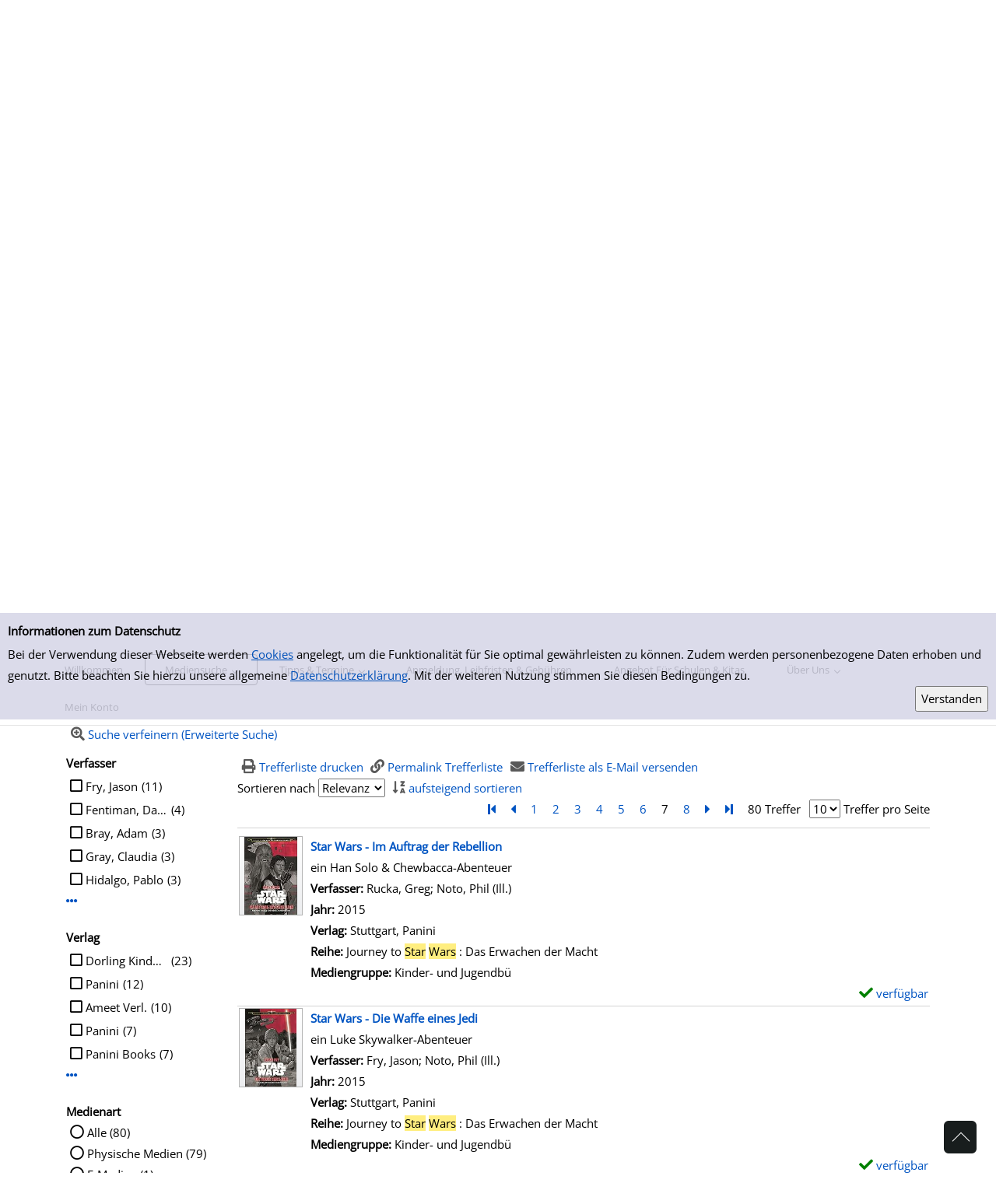

--- FILE ---
content_type: text/html; charset=utf-8
request_url: https://buecherei.huerth.de/Mediensuche/Einfache-Suche?searchhash=OCLC_ddbbb24dc6264cee6849e0a756361d6fcc567081&top=y&page=7
body_size: 341539
content:
<!DOCTYPE html>
<html  lang="de-DE" dir="ltr">
<head id="Head"><meta content="text/html; charset=UTF-8" http-equiv="Content-Type" />
<meta name="REVISIT-AFTER" content="1 DAYS" />
<meta name="RATING" content="GENERAL" />
<meta name="RESOURCE-TYPE" content="DOCUMENT" />
<title>
	Einfache Suche
</title><meta id="MetaRobots" name="robots" content="INDEX, FOLLOW" /><link href="/Portals/0-System/dnn-css-variables.css?cdv=250" type="text/css" rel="stylesheet"/><link href="/Resources/Shared/stylesheets/dnndefault/10.0.0/default.css?cdv=250" type="text/css" rel="stylesheet"/><link href="/DesktopModules/OCLC.OPEN.PL.DNN.SearchModule/module.css?cdv=250" type="text/css" rel="stylesheet"/><link href="/Portals/_default/Skins/20054-UnlimitedColorPack-036/skin.css?cdv=250" type="text/css" rel="stylesheet"/><link href="/Portals/_default/Skins/20054-UnlimitedColorPack-036/InsidePage.css?cdv=250" type="text/css" rel="stylesheet"/><link href="/Portals/_default/Containers/20054-UnlimitedColorPack-036/container.css?cdv=250" type="text/css" rel="stylesheet"/><link href="/Portals/0/portal.css?cdv=250" type="text/css" rel="stylesheet"/><link href="/DesktopModules/OCLC.OPEN.PL.DNN.BaseLibrary/StyleSheets/GF/Open_Sans.css?11.1.0.10&amp;cdv=250" type="text/css" rel="stylesheet"/><link href="/DesktopModules/OCLC.OPEN.PL.DNN.BaseLibrary/StyleSheets/GF/Raleway.css?11.1.0.10&amp;cdv=250" type="text/css" rel="stylesheet"/><link href="/DesktopModules/DNNGo_xPlugin/Resource/css/jquery.mmenu.css?cdv=250" type="text/css" rel="stylesheet"/><script src="/Resources/libraries/jQuery/03_07_01/jquery.js?cdv=250" type="text/javascript"></script><script src="/Resources/libraries/jQuery-Migrate/03_04_01/jquery-migrate.js?cdv=250" type="text/javascript"></script><script src="/Resources/libraries/jQuery-UI/01_13_03/jquery-ui.min.js?cdv=250" type="text/javascript"></script><!--[if LT IE 9]><link id="IE6Minus" rel="stylesheet" type="text/css" href="/Portals/_default/Skins/20054-UnlimitedColorPack-036/ie.css" /><![endif]--><link rel='icon' href='/Portals/0/h&#252;rth_favicon.ico?ver=ykNe6bKS7MwrgfYq0U4LDw%3d%3d' type='image/x-icon' /><meta name="viewport" content="width=device-width, minimum-scale=1.0" /></head>
<body id="Body">

    <form method="post" action="/Mediensuche/Einfache-Suche?searchhash=OCLC_ddbbb24dc6264cee6849e0a756361d6fcc567081&amp;top=y&amp;page=7" id="Form" enctype="multipart/form-data">
<div class="aspNetHidden">
<input type="hidden" name="__EVENTTARGET" id="__EVENTTARGET" value="" />
<input type="hidden" name="__EVENTARGUMENT" id="__EVENTARGUMENT" value="" />
<input type="hidden" name="__LASTFOCUS" id="__LASTFOCUS" value="" />
<input type="hidden" name="__VIEWSTATE" id="__VIEWSTATE" value="e/L6B5UBACjjtVo8tR5FA4tiTH1r38fCVp+ieI4qju/Lc6lvoyYBf5RdX39kYaaVBcuU8BsSqGgyXP5jdQ/DHoJF236uV0IATtFijZT7FJANy1Rxy9DAgCP+CJsKOPPh5cge2aZXRuYxph4O/L++16bbMIdrsIT/OksxmXhCeRmPfodZFYQRgr1WZpmVWusb2iKSgGflcphKQSg1oXjkdCUsznSUzTWNe04Mt6RT331k5sz3Ryt6FrlNA0z6b/tIpJOI+Mw0yjrt8PmUuXxXk24T4A9w8WPR3vFO0yhFS6tjPLG6S2kX4lFZbbWHK0f3pYXYT7HUF8Jzk5nEg7/vA1BW70EnN+uZz1uPXZPtXPzNZ85NgxhGt6UAUgxCVS9D95W3/C9MZ/BPB22HjY3+JOmlpVljyvq99u5ExaVWDKaUL6yQJHG5ZUVuoem3rZdJgBOsNcNyzgjRHol7sEvQT0KifmJO9+6Fke0pxrGa8+5yCVGFnX4kx/PI1B2RX/[base64]/rMpYaAgrwWUSbMFR7Ke3IMmjYXhOKb3OhFqNqF8CVmVMzZrPmOO98JkOO9p98kcc/mldU5uLJgH80Gn8UbpdICb6DcsiwkoLROaKR7OYm0dCdOZ0C6FXiSbswGxxplIWLjGZ2SGUlDgt5xH7Q+GcQJuTBzQk0BhY5/BXctabNohLxTBGylq6JVKHMHbaNiIB3K/sZhjrmuBOELL4HIPbprVtndZ6pEbCBvySrF3AJ4ZvyXeGZqy1/5a2iP20lMZzwxREzd/8xUouMjA47vIYZme77RF2NVVyFHaTrjByNfVOhWikI7RPi6oOmEs67a/BmwYF5xIEAeTODyd5alkbjUDHAiqkbds4gXJ6+2Popp8sNSeSmHjG55CVd5neIxBp47XN2DWXRgLPgshPM7byM4QekkyI3Wn9BqW/mkEcIXkU/Vv29UWgmR5Mm6y9FqGbGFcWdmkMsvt41cfor+TH254FwtLP1YqeWZz90hfJ1EUScJJjzFRYj+E8imPLV/Xdzf5JywkH6MYx9l2A5af5KtYfEQnpw+pcM5v0YxLt1+1C4QFheNzSBtfeN/L/sNcic5QgnGVzGkQtbTf93uGKBOzj0oiHLeE6Biy1WszfkyP4EFhkWiBc2e3NzuHi9TNehF3UvWQhSx0fRaDIFUo+zKnYmAOFPRZdf7R5FFoGjg2Dr6Cbt2QJeoq9eY0U1uXojdv/RVGa/wgSq8BwX27brs7o829RzUDScVGCSmXYpfrA9XtMcRcsrC8eJAl2gv8sfCgOv9EJ+T9El6P5GJ2TqxPVvfh6mWsfSjvDQFIqAmGqYjr/YaRkTpGEUgQuB/RWO3y2clGGN/EfsTFsIvFjeLQmt/9VBcZwbpKb4ooCb7ePlYneqzA9D44OIlClwbn3QPUxfLv5RwtGxh1xWF+NM7IrdhFLYzk0sBD2DO0vNGunbPuiUzYmdQAfeCw8j792g7g7x/tbhz9rF7hDuXxFVB82QSno3aSW9f1sMpiY+/2e48YmMoh/T2c/4PJWy0w3jk2iZN1BjO59TgcRLlPJTYFxLAY0DRARoq26j0J7wncXHNf2ArGA4jVG5MV6m8/MuenpOz8WdG2x09BdOfnZOnJE4xn3Nfamo2PzyeMrd/Nf1A9psXiH95PQ182ceeR5nI26I7utpbuitQHUCfqWv+xnEf/4YF2KEZaA0QxMOsQ3fFd2M8eIJHoix8ndq6u58s97QMHGn1pF4QApXkEp9UQUxIII7/pDeOKlG878IGcXU65mlvxJJ+fbw6D/tL3BlzedJCp1+9x/6CwVK4hTQwf0Fz5F+Bm9LGl9V2VWGZfTCGeL7PINjlgMPO6yWHLqelVoj9tp1dO6SaMZF8FFxOMuH85VuajCY87QTyY/[base64]/FVaWRj6TxlBGvQsPKInYU3XXT0wAqtpGxvGmyVao/Yrex5+mnlE7TqzraqwrOcq5mfXXwlFPiUl2uNnhD/i7qiyqbb62L6q1mUWwxUwxtfn1Ul3skhkmS63KEiFWSxDQTkbTsXFI6bYWxML8CGboBjQOw60/ntlEJ0JPmpq2AXVkCu/UE7SrzN5REIvfWZRmrda700sO4dMIHOCMmCrl/VJ6PU09xDrjHiY9RkD81l8YTZu2ux5bidsdpzrCQHIcsb3xzJRAv8tIjhWZ21REdYP4y9IfjeNgzKuH2ZDgQOt9IvcUnndL6g0MskxKCQMHz+jvqwuVRc4q7wZRdY2Mq4ZmDfDbzv1eIN56cqpYttFbSq8Fsr+OGbEAZWIeme8r5TUmy51/MJRBPIT46nBFHYoBEPyo35DcuckRwfMh/8Qnhn9pNjgKK/[base64]/4Fly4KGxpjylhCOkUu8xLBgJhNKJcMb2Cbg3mYP4mY0M68wFYVjzrHZ6IsQMiDhnQJAc7bEsjtLDRDF1DzlPp6SnZya2SwUDBrLMH5zKSzJNc+SLGtspkvrlYpzsW+A/vWtNSZ7w/5HjLHp/RsLeVuWjR20MwYcipsRDnBxMpQ9oKP3zMS5bU59k5I3/qvKCmVz/53G/[base64]/CgYrhjOPZ+vsMc0YD/n03QIeqfz3bVx3u+B9z7qBhJpfys1ai4quxYJpdM4fPLWG7XmsD5xXWbDUzvHpze2w2syv/kt7whb6hQRtavt4nJoTvHvEu4mn9Wkm/vrX3X+zWX1wkxuR6u8wMVE91yRMupnijfks5qwMKvMyDYrORZM0jQQhmP2B6LaNTbk6KP7hMnvqMrurDAFdEbzZUe9VSGuaGh3Qu8fjn7yKEVnH2TEvq9QM8BhPCBiGrirgcU7N9LGJt8nTjmSKFpHDO0s243zT9V1aY8GTK/5PqGsKfh0dV8oDNUVbM3obMZHAkdYARQL83Ladsdxf0JYPs1cDGfeveaUe3uCykbTwJ9ZqCHAIOpC4iNPb5mp7f8S6YWKaWydoTwjnzlcC2uf7BCHgJoOx2c3cr6/d6fmLLtjpNRQgYOrrRUCbFqMlQxyMle4x1PyjTm0mfAfHFjNjrTQ02Y9sXWjERmrFnyDQYi0321QrXehuGuY4MLxZ0K9eh2kEck/5iQULJqZBV5+0G90B0Nkeg5P0hIIP7yzyWmPcA74uwpGwuQ3MrHjXwS0UGNucwDofkKRFSAIkW9g2ovY7TbKOGZxUVwCa/ErGJCe+jn9+tUbBJ/oKVZD0nIAbH408vYDuLlgbjKRadXpGq+Nl9Je+SawxJyT/Dn8FL7L6NPX1xeabhMk5yNc3fUBj9LLwrOAJ22nn4Zj70wOyhjaLBKG8qvEI0k28j8geU1sbVxo2jS5iBPcb1Wn2QRQFz6v2MgI1maA7jZpi0x0jyoqif4PmSkD9/[base64]/[base64]/eI4WwT3jIrWPb3c9PvVzB6tv29OAluA6iw9xQKpawGZqargmnWka4aHc49ojJql5eUF/1zxZ5qArQz5YNKzPGEuVTca2ubwaDJixEUXA9E5jAcDjB2r0UfjJJ03D78GZhA03SFN0u3IuUekVgADZz0Y56GhwicgBGIUczLpPlBt2cb+E9g2EDGywqZ+/WP2SoxoJjAVC9sSrqw8Cb2XdAGHennplip3Ges6Rq7mdMUi0K3h2XgE2gVGgHeyzpcHJofUapEIncEQ+MW4u3RDLg0YLhskUOb95odXohgznAjVM2Qgspq5/sp141GU9WAO0iNdUFYusR1+x8DsiSob+a24w6752Xo9xjrJr7o3h9OKuBvZebFM1/j1Cj+H6eTKolOMHdXK1rmkaDnKKHtNPpVbIDrqCTc1KD5lAFHv752ILDfzaFMYxnifHN5VuqSCs885QySx4lNo4ZyOz4su5HC0BQziBONNY2dpQFXoM6CE3tuZt2KqBRE1i2gPV2Tl51kBo0E4eydQgwEtXB0LMPedf1LO6Gcg93/wKvP6+DJV5wCoukbL8uLB3xeIZXkeu992fYl04Nv2UiLbG8mRS03tmrTMwJqV5t8mkEvwpd9rbM4XyDZ+w0PZaTT2+rnIRr8ijWIQEPsbAyBrhLUoRItrGaKq0tFgYoh7u6L0PcfGRQlTUGEYw/SeHiePw8/WaPcoVEWZ9lKHwkhsiUvaWPyzLrhQAXNwDyhn17b6vvFUnGOoZfz7sGhtKq16meE3vvL9zBKrrQmQeis8q+r7PXdDsEHU/8sFuUlSgHAi2ySW5mgFONY2mL9Ry0BTuG2HItOvEefNX0akCrSge6oCNWL8F1JeAUsctLNUeDKe+gnajDmeafG1TjDGEgs1HgmbRnKIBCDus5Z5U48D5HhUs5K0W2hFpjMi/s1ddZ2axtfXM5VtZ8n3W50McNQelciTCeeMs8p/O/o6avzJ3KSnpE48VGzY4w2bOjzPaq8aBzIZAMiTXdPPY+QGHv2HZEumxpugz1dFlmqwRNtp0shvXBPnbgbTI6w4beGfFULzeav0ZHNl/[base64]/zaIfWVMF7is6rDyp7SeQTeUP4FoCRTMYZWInT6u1MT2/Zepe4pO38CLoTajU5y8NSivBW74X8I1fcLbXcKn0tXAaENOCXDm9gd093qMqLU67R9VFXR5dkQYuf5U9yDBtp88p0Yy06Gs92NGxQG9lwtBEHa13EaF6Urig29CBIO7ZSZ52NIBGr8H2pMW9DDNPHdxF2iQGzYz/KWiXgjdn4wQ4183ORGMQv7shh0hFftRBJ3h99tyVuxzU5ddGrzFhsMzAZ+hdPLTAIsPtYiErrin+Vf+TBG/EQIUhZDJP8TwpJAKZCWsALwyA1TZEHQfNrvizWAFcAPDnSgFkYg7G5H0ClRqnuAZ8Z4LbtR+72NptRhoXBj5H2VNy5MONOkoUjEEl5Qw+FlRrk8OUhjyiv71djZIb3BsN/fp6+0/z90NPNNq3liRTTHAOCAG5wej+VtcMx2qorK4Ogp7BBvRfhgXzvwhbxpnpNcObH1SKTfL7VZEUEcFqogDq5DIQqlZeDRfV6SaQ8ZY1yuO8Roaopc0+0LwS8SVY1wSoa+WhF08F50KEGKz/ZlMTduXx40NCayOmvQYXFPc/EM6XD3jT5T3rrykhYCUM/mgGSkNbgjXCMO6Q5rVQY/IW0Cq+DwSHFw1SNFL3TTlpm14DUAFd0Im7sS1eMRoAg8z8oheNk/viYUZJ49NSgR2Y9WugrdibP+uwOoJEIUJy/cusKXHtaIQHTDJc/to5fB8bAxeZmFh/tKeBIz4iJw6UnsYZqnOPbPhLAXr3ehjxiCP/nM5s4wl5i1a2LrfYr+B73dPjeVIWsjSCBALw1eyVC16Vw93hyB1rmzny2D91rvJWxdYeumRdppY/g95MfZsOAr5ThmDgjn2JTXfrT8IBjACNbQcHlJ8deowvehK1QDR3VfesimfDi5Z5E71jcqDF/fYzIlWAvLglW/r/eufw+LL55n369pXg2Kbo6STmfEHFwOKhsCWxWEBcNpeBoVc25Qk67h4pTyrWFXzj1pefHTqcDPO1wSvhOoW58fikudcN9VfnKlvtSl2cndIocqKC9qKfB7ymBKuLOdYtoAoOG6tE8rvSkATCNZnSweeqZ9nlYYY5kbXSismk+Ti53I0oRfXuKJR/rzHnE5pNP5z/ZHy4qvhS3oU0EldG2JBVnQyTUnbwjoTXlBeuDTRMUNUVvZ3Buw5pJSuHz8EfG6JhS82Wpo+oXVRRpPZcHR+hafNlZ2LtGBuGHkOgDjCK6Rf7f/Qiqb3p1X9BcUP5Wcg5aauqdSk9K+SMyXDZZgfQYl14o8yHXDJEEr0E9WKvWF4gcFhFGfrii4I8K1T5HtSNjJyQeH10DSVyavlsvqYLS90sgIL9wrCmecE6qf8v3XW8vCJAhNn8HxfPtCMj3N7fiYBkyrGAtZakbHjGFixD7wImS2GRM6tqRumqyMJ/29HHa8bSTOl2S3tKKiK3dOuykdzUIFldKofybq9KrrRLlYQeYDs8UMT0/LpMzfpDtF+CC78frM63WI8X2+rmWmjkDsKraMkPZ9zgcgAbhyDZfKCwq1oT+dlbuiHP8uNgMHUvyi+IyIDaxpCjIP3BY6CrG3om1ivSM2iHVpv06L2YBQYaAHvU5yfzPTq9Tx2/fNBeNf4iRpXyR1Pj88AzjE1OknSgaJN45DKdcXH9l/C9JnHJ794Bv2coFHJ1jAplEeMygJGPnwTvJAErdY1vXLDxIRTqA4VFrm3KBKQ/ZjbBqNpusljF/XMR+PT/29rui0NxbnJ4mZbRytCusS2IxF/h95Jj/4HrYDQQkQGbeRvpuqb5/7WcAAcE+vVDiwK0P2xE9ObPkyCz3HzE6f4GB6z0w+JqZDG/nkXLb4pWdIL00UQMMsyhhyZys9P11/qbqw5psRJa0Jah3cSSPCfRdr6ZukACxiXQdOP1Jcf8ElkM53Mbips9ZmCu8NHjd3ymhM4PoOPCTMdA6Qz2nYlokP4lqFtt1P9zxeVy4/3z0GF919LI7BXrKFd7duJAf+SzcUlbS2Gj98paLjIib/7BwmpMXJvdw2t+i1nKEXl//kFYBhWj5bJ0F8oH/nFA4yTJwHLizr9QIqMjOSwNcVImDZe8RApVIZNnrZrRqWbv23VvG/x0eOOaMbO39fuleT3SGZJZ9/HSr2350GpNk3Z+c3M2XzwbmkpJ2GAp9xjKSIbbe9eyge2XGqkZKLWwmwbBEbluwTa4mU0Yws6S4r9AjDIF/5Zu2kkmx4tDFut5TU8dWAmV0jl+pRCPbDBb9e6t+T3QPhY0stL9mXLmSqeg8SVl8r9sPnuZoilyULOPT47lqqVXLIg2dwknxERCGPKDu1eJRK/H/kTnlM9sdwWOgsMkRieBnCfsoBy2PqDSrZ3WRXMko0eznFTu4E0qUxtewDXX03tUWNYTSUaOefUFqwLzyibX3U+gGU0v5KDhosm7ydTsboIeBQ5OLsPFUIzhXMq1dekkpTMRtQuqU/4JmOiUI4KdUOXRmnBc28MOyFfTiiP7MUTYzIhSUQzX+s5BvGTVhrcCtXqL0FBATsm8Dm6uOg9zoAmciTdTHl0kZCvnUkqHEwdSaduFrbuJRrcLqtHolciX2FKgMRiROUmf+ve/JHzlzk95AufGCilyJIkoWoYmCqVj99Dk2P7RAvJQAactjMtbaC6I3kWzIEqsyf0LKKjQQp6sMZiHn7J9DlKy9r+YGN7hNVa5Bz+fsjQnJDqbsiVGysshBcKukC/AC004QeO/QEYIuFmfrE+RASrCl4urDEt5Nyqf3Q4A+6JoBo35XzkAX2RwP+LqbsqLy+V/InXZhvxA+yX49uyecWI6XpBXvrU+0YfrOZb4VHFswfK4TUaXAAAgn/[base64]/yXne06+4/D+E2oeJWPKOGzXH0cxmS/Kf163OqSwmDrmP+rE5CjF9csv+BRMgCaXKBS5XvjtsC5trFkL5Yyae3V6fcMMB37xmySYadHHseqLl+06CT7Ujrk837lSFm47V31tc241duPQgwEzESgea0rXYsfuLnPK4VkqyvZJp26PKCQyVb0+pqZ8F2CIDrC5JmemaqJY/[base64]/B+2J+qn9OHsEIUMwMx0OH/+e8KRpxzEJ7hRDS8frQDp+p+/VCP8UnywY9EFtpn6EZZ9OwmqlZtbte6A6uRDXZqQ3bSr6dybEVcYRzcy+6WDfU9XRiu/B8gqW8jNXKk0a2qnf7wAOahE5tw/rsnLyUbMRDmZzUQlk1+lA6F43LwIabKvlD7w3B4egvZ0A3YKUDjZ8Yd4rpZBbuiFqOzbt33jWPWhDvX/xo2lBRNbrkrSrAzlItbJkYYrctVo6GJ48Gc1NVFlLbw7Y13CXDiiX+tBVohckLKsj6l8/ov8j5zzFhXNYLDuCb/l+gDL9/XehfVx5A8qoAbZTxvRbKMuFjFp023hYMGwzsckMDecDIoUJN1xZJIsGj5kXVeWpDhfWlvZ/PViSewdVVDtQ+cPE1lM6nPKJEj2/2nab9sM++QXNPUire9xXrJI7arRv3O2DU3M4Bva9/v/Hcje4FTFcCrn1A/+5hqAO0Yd3lSO2XruKpuoZ3S0rLwmv2yN//BuwHpCWWu4/Hw+QCOzmQH8Hj9BZRh+W9wugfqoA93HcueTJkA5PKovA5bW5LjW+ZCj+4uiuNMlgsrcMdqpyfWJh7d0sx/kSwcDFOHdTGsdwuE3uBmYdhw4kLD3tykVJKwmoJBs/snwvKpvL3kfqpbenbCQoK+3pQdIQT+20v+C34RGdRLFiL2wGijcgCisaDQGAhWglpJqvyMTBoapluunGimHmJ+vHQAvVssG3xw0O3+cCjYe0r0sd4dbFzyEZgXDfi/WM6TUErnplUYjet2j3GXTxOutnAFaX3J+s4cTFrahfMkHnPZq6LbNyMGnaswFe/0YheIzpz/rsOaS1KD9ViOiEhr4zkG+lwgpj+bEjeMrcyxk1As4yULKD/[base64]/enhTp01aM550ekJv+sNoM8ifmixQppktBQpcxes5rT6MH+ku0HSyk4w0DUmpHTqlelHEM2c2C4L08qmdW/NnGlQ78z7x6pRtrKQMgnEAeySfuwP8KAkV0AphsAfoIYRzE9FqYDiWbt/R8xGCR8nOyhiRmqwDuftWVedboKHaR+7XiHNkInBwnuqOWvSqzxzFIgCHojkod6lvbSVT/[base64]/eaiqqjqs/L5DbM4is7wlIU18JqnPQVjKpD2vDf3XttiQZls0JLIo+0ZTjZGDPR2KBADEc/[base64]/ovhYgCd3PNwZ3l+0uFMDl29T24zMhukE9j9lCqoBxaqKBoc20bhWhoKZgcTS+gnwRtRD1PIlAe4JsUDjeCeyDtES6cYMWWg+sWsvbdr/QMIbeXQJvXaLWasyZZc59dXs/JPtO7/[base64]/E28hfAoNB9cHRyZxP2ylmw1FGGMfJbBBlR2aPd5xuaBQuBvIlK2UbECL+MuQp39JNg6MVbw6mY3gm4sHGQXHEAVksS/+9JjrNC8tXiKaFiCTOobCvWjBhqD2v35RqJW5D8EQEMqN9UuZaXJNBKgtPAY8y7CBpLQx1dtm09Cz/bE3ymYiNSyAVr7+9SdQeBR4FHYHU/7RQUpPnASId+obqhElupnbSHx0qVlI4bPjib4O8iJmHAgcrC9fIJt5KcYt/kXDz2TPaRKBZQ2ffsyAjUGsCZAO+2HbibH8Exk0okLmAZZ5POoeOIyXS1cvIL5eKEvbvt3S6yJ4H58ax0AJ3yQb4Me1fagiGoQLSE0Ts3q8l4a5Yi91zq3BYpyH9xyhAvtbI/6Eu6CARpxa72PW8Cu1NKRm+hJ/RjGxponyOgyAclxzndyODVmmtOJnrAffLzUkxfkDT1iqsR7ONUdAlfWphNZYywIZRjunyRE4Nd++lp40jZC10bVqZNwyWvA1m6m294XHDD+/YsgereuXmsVkj5kVuiDDtmEblnH3O8BbBL8LLn1SPUMMWwfvbnBKDfHPI16JOHEL8WRF7e6+ZROjpsASEqAGH7SUAWMN82AHQv5a80pz/jc78f4DyUmy50zt4Ka7C8P4PwMF+ufktaX30EaUhByiToxaRUJ8wO4ydWaNMKTUhT5EDMu1Xs+uWkr8xCtCugyYxZ6izZbZ2am57jVau9lwyqDr370UvWzjGuMMAmkDt5m/LZloh5tFO70h/xa3DskWNW9icFGd8SokUpCfFy3mwcj6/q6373CnfofheVrrT3iGGJW5hh+gxi2XWZTFApdsCDUBl6XGlZoRYtrxnLLMbk7Uwp/[base64]/rhfO9e+CLKWB0rMYkGsWwrjUBUR1gTOXf0skqg2l54drAkj71vMpKN94CjYaVtMQKgKiLGT8HlOKgE19ZNyGfjqJrSI+PjvECP98UJ0xrxRFsc2BQkGJf+X1qmgDQdms+hUv3Q3ThNx3v4n9qlctx5xEJ+uXCztbSmx9ZGypWfNcP/DcfK7IcM679uvHtrmKZ9owgDt/yZ0dBy9w2WEyFbPByqQE8xJFaQCP0VP1oBi1DS8OBX75GfKExYOrDrVsRX3eozxKrvtwFwiN6u+dBHDcGx/EKjeUx6XCYoObfAE6Ew7rYLqqTTV788WECiJv8rZjof5zg5fXURJlxu1KAGb5vlEditRvQIaWO2GA+Hb+h7rAKgX0hhD8QrrFhiRZvCgKsChXfjxhYfGd2NEtFeGSk7OEW8zmL25wviXA+VnEcBBQmjY+SyA9SD3dM5+gMmiY2DcH/43Xx7ZRXeJlmPlBrBKgIF2F/NPebF8P0oRtu8fO04gXQ3JD8+b+kdOKwF4ByUQCjW9af170xR75oaullxbLqoL11ogiZenbQC1oIBB4sRDCAji59qSq9PGGZM/74df2R1AiEZ2geuypT+qyT0sXOLDglFYCRT80c4cAfR8W3qtIFYlUR2k/ZKgXkvrKJCTep2sXlAok0VdGxKiJCKSqikILr6DonBRss1HGPAJfxdIA9PUyTwjBLvd0r8hGJsa1fNzKNY/BfrTNWvgMP8h8qc0EbQSEJ/0CG+K+SAzruYHHgNlEsBsm7LALMfazAJJjtfsvtzJhJuM8GHAghOZ++TR1G/CAwkw9knQ3N4wSpPoCxg5NNMYQs+gV+Nsyx9Z5EIRlWqhnJfvC5gZPN5de0GYv0H+ICGnSbYMTOiycgRddRhIxcenWfVR2wM4pRX0GVUtyGW1NZxkcoOf3j71yhJDS58D0ZIehm/e/ZQJQ9C37zu9IXpMhmT5IhBIJTKh8UuZOa07HgKkdIi2ewnYf4s6Yc7om/wTernfwnFadKYm2vaV5SFOB87j1UnJDrcq5Qd5Di1hRV0z7bTmh0xCOgvlWtOBnvygr9ItUHCwu1H132pFdRolwOqwXWWajQ0z4TpSXyMNd6gvdGydDn9D3NA7Elq8N38mEXWg/VBeM54pYkbm9wIXQTMnxsb0cTfwIxEkzuAix9yxWpiUfohlMG2Sz7PuQ8IZGpObRDbCnJT3UMSrAp8xAwxVBE7WpFU3QGAIJhfK/EnLqLgPsjcf6/SiJxdSAocMVboR1417oQrd5paKq4m48juwTH7pNJ0Bfi/mUmXbPz3DRHHeiWluABxyCneEMMwFGN5cZcbi0QwtTXZbmrmkbUYnflck9czM1CAWNB7sYealxiZDagtPUVW8ILsipsXpp9DbvaQgQdoKwFjO4tkJYdLo10Cw0fojchLkNgsWweWPI3kYdTXUagkzRxP/Fd/aWfKwE8YJM7L0TQ1YSJKL0RWlE7o4zV9Eq2l0QhR6Xjq+yeyu0Do3EAK1h+TYUDLwsnUrx0LZxf1gcu8M6uT/qUrRuzmgAVjsh3qluU2b0yPT8BEY8hszISb45eN7tKFJwseqg0zuFox3RC97j6dL+2uw0MzHkyQcwNKJaNv7A6JJq5qt0jQZ18l/oDuEsb0IlhgaFUUSyY4aJixmUGXCKVrvB/qLcWx5bsDDub/cMtMe2pNZRVfqlxnsAhXe8QjT1vi4/KPSwPG9gB1txVc5oiveQfkVrk0tLfdLd8e88DBSb7a9a8OIxF9Uc6S0bOgQT+clMAjd5hkTT0XJSqIhxaFCMg94Ckxv82Y/QNeD7JXvG0zLmtBx5lV39Mok16Bw7WJKGvrZK5wK8lXt+M0EikJ7RhQ7cPoiLM5jfa1fzLLHh2hYQ6H9cA2vrWitzDtLSUrd+9ROK4B5n9TYVih7ULnwETWPmWIrapXPmRwHDHaLUniuYei4+qpIFCl5ny3DWi+5XouVIl0v/[base64]/1GOlk/bV8HdKkZWwtyEYNsNok8DMZfnUyNElHvObEkwnZDcNmHcOO16rwBbppLpGyY9UqjBTkrlGrGsCoAuF283z8wuPas6ZFU1jKmz4fHD3gRyy27oH5oMcgYwf5erWTl/eWUepi/AgY1akzCBekPLP7xpje0BAqIX5mDYcXWMd7BK/o/VFl1OXNLL3oaVX0X/mlOoBqR7zfyBYRMSfQDZ1wUYt353MWVC9LW1C+uNngtFXpx5siYOMBEW/SYA8ypv2LzIxVdR/SNZXC9tltD1GS7Hysh24bojQOKRI6ptcoQ3J3S1yqKxpb8NLEp3Lxx+e6htwNcMJl+XMFaPcR9O40GN7iCFtqxkKq7ankL8VnXxXtlR5wyQXHfoH3WsGgcV74ERae7IMZEL3MQNwOMc0mQnlNhuoPUR+DiMHeAPLVjCdxEoT+1G0MBT9aigiPT/MRzqRhpq0ZM2fJGjqPrhr6sfXS1g/xzbkcg/mdZJhsVWb3BzHJIBRpqNSeZ4onHhxSKvKpULKHvyPUAMU/NPJp7a2VsRv1/5pxAsC1x1/G752g/pu4/I+X9pBsMdEOqYXgQjMKf97BcPSSEM67wKZrvaGKB/23S2wG30o7N0W2WWbJkPTbMy68OEnpGpWX2G1xGkKxIGF6LdOc4oVqbsXwjDJ4j18eSRn2wM7O6fG22EiTIS7mu3vUONP89hBC6wbVynqucrK8n5zn1Js2hRMbJAhg4a25YBWNUPfJ4W0rHe+g7uzi6bloIcR9b/SQJ9Y6kzQtvquSr1ILzIZnUGRyEI7d62qOf4hTMVpKhObzKFKRHS5qraGUaoHcXVc/+fYYJLBDhPib8YWNp4B00ZoO/XNL/4gLwKF8Ru5j/pV+SfR8WptvKwMeD1h5Vu7y4xCrkErXYAVT3tOywncdMAy0wxRZF1fzAJ4fxV+qIY1l5eHa+6M5dx2xvDCsSOhIICCv2JExI/[base64]/LJCNt/vQXGH/obdSS+9KxAhv1WIXf5eyDRN07niOvNAIfrI1RryOD6/15Yg8hVM2gX6nI03jM0SwN05UoBGkOBOTLR8nu75fGp+zZBEcHnbwgEw2WEgEkHUAnoGrIv4hFj2L1RwVo2v6mUp51o/2+SD1sPsuqqdtEch1K2xrmVNEma0JAt5tbs3aFbHu2lVqUqSST9GO+LBGMHu/r+C3Teyh8DHaM6Vkx/f8YHf1stU9XunbuwuCREkzUzf1GoZ6fja7Cyv7cSSoLF9HL5HWYoYsaOv86YZ6hBZmVWupFZq9G84Ul1cvjfvc9e7N8BIy9ouxlSyqCNCe6Vai/Z488Y2bX2wbaf+Rnu+oqKWN6tya0ngJ0ZMK1usIBu3bj+PyApmg4FZdFtPdJ7CKZf6Ani9xO414bfDb4i4M6x98ifhI6p1Nu1uURMquqtTk0SiO0Zix/basDPOWxLyIfQ6JDrL7h8eAaWnMmt3Ghrk142y3HHt8ueKeE/4c/cSQW2NSxDdj+NvnWwhdDMOwKeIuvdPL8kFwRa3OM6WFTbLCaKUA+LzJV2kJQlcA4XmjvE6X6RKZyGnjlcIw+BnIdNFbvMKgeTf0s5SxJ36tFpiQUXZSbBzd6IhFoCv61XWnEU15hq8JnrErZFHrPj6gGm62D9xfd9yaIT+B7y/MzGyvB8BaH+0v2gNPMld0xY0G3hbRmE/AxLvHPulHe/UDObpKjqnL6PBhgcD5ruxSE3C8tzBYky8p4MCd72+uVp4RfiuSLG2MpRtSsHgdIY6d/PbN9h5wTFabhsBEl3glQe8PvCFaVi8L1ylZlQ/51bIONf3FXqmO1T50uMdoPZnf0vMBlIS4ZOX+eSLveyrmCyPvDaPoniUA2/E2Z6Cjevgt4AIf12jrVAe3EquORXVZ7fqQGfWK0r0EeRbvuAoLnXsaUE9B1HpvOrNQZVN04tTAoXAv4FOiHFHBfn7gSCkRWPQNEADBU8c6mhkpijyQEFMPS2WRPAUL2wrKlM5fgJcbga/b++gg/l5a6uK5/vydlpRACKryRIBzzv0dT7fBpDmhPb/I1Xdnx9drL+7Hfc1Jv3tLwJkMSqPLCTOk+EmTKV+kV04pXmIekN8xRK7Gp+Rz+kqfYN9kKwIwVRSq/XWUnLuVkbYRraAvYHajEa2gyQ1zxLwLiH9fPJo6AP+d4zFX++kpTuUeSAYfzl6PQW4bdIDBXU3w/5J1o8x4AwK/YOTE93nfZ2ia3JWMfdnbRb8BJLLBkX/xgd5QFUg6Y6o5l/51a2tqv178ESukE3TTZfVQ+e0hHqJMDEZDrXgtSbX/u+ujB80NuLtE/Ub9oN98VeXGRCPIP2yim1sdVeC+GUG0TlTXNJc/dNlSbD6vH6PRuVP+jSav+eo7t8pmh9zP3qthfXyW5jbVvSjtnUfk2B/rDzoVsWcvl+e2rt3GAMJNNNE/w2KgNYSAMHaO/GyHPXnHFCv/74vxWX3qk+29TalzrvDYuF/nQuyJHYNCrdBCmN90pwsKKEMAyEvIgGuMLPv5mE/07tqXdp918pv4F9Wb5BDy4eje8UuFAWyNg1VY4DnIJhENqWKdw9JDdKqPW9H8hHJSXctwzqynuXKT/JSW9jXFE/b3Z05QotGBys/sOHy8xr2n5apuGbi/[base64]/TYy+UXJR2E4sLuc3RG7GgmoM5wt/U6NqQPs/VzOt1FzUSfBkj7GnA6oqeV1Zv8FGx9iKfXS0LCVFG9O4/f/oAuTKJ1Fosy6YVWqjtErXyaysTa5DF6gAAUiyS/5o4/GTmprFXs9Sq25wqrGFlPaurdhRZntE+Az5sWQ+/f4LPtOCiUb0N/xLlwPEVsUgczgyDhl2Dl0Ukd/Ai6eJc+ikoSgNI7OQAnJYexpvr0F3jPIz0w5ELREukDwLAEuFode7TXBuomD4KU4XzI63DiO/BrQiNY5X7529h1Z94VlUtF+EE8BnGIdZgscr3syXc6HelDPCenKJH73gPJXuYgWwQXGLuDRs+TKg7tFn6sLuc0JNYG24sqUTCbm1i/2SESxDxSxJkkHry95RWX0/+o1GUXbXjD74b9wXEymznv6Z5cgDJo+/GI5+em0wmqUX7fmPydliuCvILJzIdp8Yr3upO/86iQqKTUCZqtEmuoQYDWNkp4UOqlDyFKRVRL5N7aaD6hUTXzHXC5UOXRvskT3saRb1lGF5P3XyCV2YpbdFmUh8gwlqH1squK4+N6N6Wx2yCqlTVExaTVLHsHFsgvzA89iMhbz6PEmpwrOhNzo+IyO+KOVtLHnc4h/NtJt+fZJ6A7sMD/44MQyjKmxe1FfjILZFODnbebk0X7N15j7sFCHI7sjuSj+7/gP3ZI3Of1tuxIwri9D+nonvPmIzwQu5G2i3zQlXEJNUrNuR+qAMxFX+u/9xbP8cIGn4cLXOtKEVPTWTL+UjP97yRGbWFD8xFoaWWRhFSn/70mriO+We/WdVn6SMQauaIFJbCkd/Um92go99/yjOftMhX8vDI4hjBZy0DbcAazK/hUODiZv0b/OBiKJSJcJMws3R3Auhbg/PUaYFBgRDesnjNBiP2b/rqF/juctGM2P4GBi/qSJljl3ldIC9ahX54QFf0Wk5ze6/VHCIBj0xHLfh9H2tcwLU2Wbne/Uiyq2h6xXLV/wnsM2RsKAC88NnrT9VFMXgWcIg9d1m4rUDYXTaqh3hOsFvHNlTRj7hZ2NqOGaloTvEJXb/L5ci63Ow/kzebg2zMKRZ/lzaC9s5bqQoHd+UMxGh1nkcc+fuE7L3xGp3H2lPsE6Un4MmURwPQRQPhiPuJYcuhhV96PeTb5j/WPMa7YvPTJqdpuJAC3UYXiWNAqYpHrCH4GZpU2Iq+kVh+GbuISpNyv/pC6JiFhzxeyuGy93tJtKzi4vHR66SJx+veTUcenkr4U0SWt2BYGbAmoZoe8++whuCjU355/V1XDZcU0RM/WGj47Wrw009y5xUTidRwnNb2WTKS4PM+2vWgTKROZ4EBxt4aTRENHBPfHz2+uElCBR5+D/0cLumxOnFSZYsltPdXGA2SHjmY4twv6oMcaQmuQQRL9r0r9TpFy1u+L1ZAjNvMS3cuKU1X0O9k0BoBGwJflmeLm1UwwDxFk8CfZfsVu4u/oLARedUJNZLHz/TzibTqnXpCd6zfCl5FsZO7mkKedB7e5DVXd4MJbgHTKXZgabk3oJ69kPPTuJvyGzylS0JhHthw1s6NloDThwVgPV7exS4E6lXrWD2FJARg8nj0+3T3VNtHz73dgODGfmJzPj/ClNhI+eu667n0qR1yGxbZU9JEbmM1D4NT5449cY7tpWk7inXFULdqi08+oTaebOIu0FZxmcp0wcnyMHJ/1MVDzKrSb+dUdzpA0ux16hAAVBFVmHuTpTfTT1z98x4S4rM7ZkXGU+oGutAgnzj7jJBO0BfQaB+WX11XWPmPg6KuPk3UFlU/SkpcIkll6lUnmuRd1lhpr91yBzATFhqyRuGbu+kIiF90+SVdayNW82dTlRTzA3TfZXaLNDfbQuKiQXdjOu5C2zWMsKfDzbTpBCRHecoldGiKDPJLYJL6cEdUO3S1tB9Bo0GXF4eaSXVm7rwssMWujCQ//RBAXeD6BrXtQ61pNt7Ef+75IBQSvD74zLHUm0JJkegXZAd1zZClh1lpghNt4TBjQ7qiV8MqRj/2ez7NU2maT0beyrUngnUtdwxZ+Dc0k90c3KHpzeEGJv7sRhTl967BJ413Do+4AeHHXVy6mfzqbC1es2nV0ePB64SGCvJzRckMMH5DWeK1x7OKf/X0Eylun7Db6G0nl2n4OnuTBHlbMayBIacr8yMeyXVDXb7JiIkjc3b4C9DjVp3X03blpUXudqz5nH3fMqRz/HDOrBK3mln7Ce9XeXvpOOrYt5AGhMMHHDDm1/kDd7/Y0wB3FVo4Wl0LKpgAaYH71QUJ10YG//IxwOWGWFyLBonpY/q9+9HyplBMMwG8IXiM9aokOZnPN4G0aHqpYFMtPgy28My6xFiKb5SxhDF8qtJD4fmGNAif6Y6Km6y0AMkKkh/eM2b/fP+ZEGSlR5dGyCMLO1pJnLC3/F+xz0J/U0IilZvkGEIx0CVnJoVMtfQrFOesLdxvI83M87YLBx44aDfL4oxdktl9A/Dl7XPxbODimSsrNYHtTNic+C+JDAMHto4/Q4TvBAVfUYzT/4b5Bt6aYKdy7ckHpmyqZAN3jptjiB7Me+Zep/jBwR+FrhF/BMBBs55rVr/fXSYI6TLAYczCoJVacyJ68DbhqDwJefstlUo73ZU2zdJODyNWPl4JQgJkK2snsdS4QkHNLLB2l/AKrwuf/Uw65j4DdicdrPyjRkV1W98WBIjvpr5UbRTBDoMvpaEZjLzoVeQbNTVzy7yabehv2qMfkZOm7YvWi6tPfcilRC9E4YVIOvbWh0PTjejNNnQlrazp7rTn0TCQgzsMT9e9HyJphxxN0mTG4+IMOJ/cpkcQCdXR23OLszSARrnqffOGtW2I5AhhUXpuFBXjylOcHmNtjKxAOuloTSIizxwPXZcekU7IlggPIW0o5ZVOkKD4VUiMxIRB6ozHvya1D6TQ2x3zCvsTaAEAfJK+mlZyhsP7KbJq2D/iea8G7h0438gGm8DHai+JrzkzlEFGnbR2RI6CmM4XN/usFpjZf9OJ3siXBP7jjdrJ8KEpJmwSa1phBHM9gNMM30lNJ+fMZDHcasEOxu8T9x574fdCsDfe5em6yQin3Uyyuu+hMjOFeLLfYkCJiT6AQQ3Qy18L1fLKSNuFM17Pvbn8SyeQY5KRbINeEKaQJF0sliTJW3BbwwzzPPEY9WD+ufvLKFKV/xWHndaeaUZt29vGOFuYcuQeEsfJLL9cfU3LVXF5LRtTgleR41Qx42O6PT2H9h83O5jjAeH/OYRvyjoGl8Yc4yBA4wGLi6OBJ9j0wYJIN4GSYRCGasERu+csn6o0KBWO7IYyqkKi4wi90VKK5+v1ZeqY7AAw+WWHzDSeD2lEBkhLSwDbfPS3MYsBkY20aTEhWU9JtkgS0WUyf4Y1vUXERlv4y0QQFqNPjmQBdyTvzCn/nD5KSmDocjULo4FJp0yCTZeIT6dSxyqOCV6g/xIBbgD743mjEHN/AJ/esFxves30cvLj2rvmcYgCuASxBdwxSxxsJpXwn5jE+GEJi78DWWagAlLAWFJc9W/ARFhpCHG18bTLiHNA6BYpbYnZtUF5+jYaM4wx9nzOEYzyybCipxzTTpAf3NW6QS0+Kq505Pn7SUBWBT0p7wh+0axuKjNhv8NkEXa1LoTHEY2UEqra4ZKrjeQSzRED5Xv45P5UyJEDhbN1js/[base64]/oH0oNu6LXQZvd9ZRNj5OA2apPec2tCfxXg4sPMxH+xVxTc0Tqw78icku6k17wAwgXoiSG/OhnB+zBzsqppbZrcu4D67gMIPQuqKzuKKSQAHKwFRbB1gKkWBQo7wd8W4HKeMUlgOrJHJJNVzubMwr8uhys3Dihx3vQYCwxuKut1/WEMHC4d0vKitHYJOh5E66upxNduKPbhdAu40yn3jknVQ2uskj1uc+TulKp2AJtwYTQ44HSJhnLbinMGlqy7nRmGcVhPfSqxf/Rh979CGoayU9P8w/AD7fvHkNGatW6+nMzElWZZc8U2KyHy36KbZ5Y3/TgQ22Wn05KcYRiHIhi08l2l22vy82xcVFFGM2oaO2qTERU8vdjxrdwyxmt5v086IHye3Qa0qi5xGtt+G4UqCDm2+MqOE1H4XOOYtHtVRmcW/9XlFBG+hXf3e0sGPi0zAPx3eRT5Dl1BqMe1b6i34i7pg9KEbBZiwHfaRHOx+GvlTc51PmylSRuaZe6/4vEzuCbMzu47oOAEyLGJ9uj9g3bW+qPacTdiRjwvhCV+2HCMe2qcgK1Fd4oF85PeCMOYPXIlHsZZ8q12w80e+eTMiq1EzD6nr7/+g/hlE3ZCSwod1KPzHty+fbstx4NxuIxCUcrs/no8/rOA4AdyzgVb7ofl4CQMv2rNKgfttEkPRI5585MWK/JJrXGmnTDCWtYHws+uzYVd60qzv2vjRzLd8GGfcYKND/WTUr/1bZ3ea1mbFz7P87fZYJhkau2E3R/WAzXj9rkFiaIW98a4GZH27MKOuP1y6VHf+CGRzzLB5m+Ny38CcVLvT86rSpOpvC7QePQvtA9CjEUnBiT+2uN0ivfDlBVYbvtsPzOkQX0tVKDnEIYsQtE8ZHKlN0SfquLRYGT8oZVIBqthwbxgMMWD2c+8AFBO3yUjTyh2Jd/J9TFRNAce6rk0Cu/j+a/YdeSHBvU46sxuVHCIhj0opuBtj6LdpczlJFoy01pjR/gv93X8ROmpbB4irgCIlso/bIH/GJGcgT/BFA/FC2PpeP3gAve0TQAoek53DinOLfGpBqrkUbPUSknCTaWgqTHjgVvIECAg4JQXKgUpJQ03gyjMJmP/N/noKjMeBoo0Ff4f+cJAn7H/EY64985klAIwNHxDvRNmcEdDGoOoKH7DZxZG+n9+xvTrc1kyliwGIPjgywP14xA9/jtVARriEBsdKhpZWnUQtpn/YG4gRP9N6tl6sul0tM93L9JmUErOtC3+BdrbPtPDIayHgYjdRfDtsiO7Q+7WGCcEJ8fLjJI5xkkgI/IoFjg7fEXfwpAJVg3eave4emIzIbFuUALOcUImQiXqgEh9iFbzaGBpiGNWMTM/bLHRApoPa2cx+h2cd9SviBZVCVA2hqIclU+fKTbUF6K5DH6g/m22J5uYrRhBaSr548ygZHDScx93LWKMUc2iCxK/pojNzorM2SxM3lnZHpyUT+mTb3hhnSDCzMsSkPrPyhxbB2dJaFJs2Y37TE6zDkM/nu2B2SkykcKGARGw5jkzYrX7bj6X9zPPpgFeyqhrYXZ9CNiKuBS7FHn+Vzn2D5f3X05lDK74EHQoRXus9xgEGGDFqi9iIO+D4P+ksUe4Pz57Tf4tp/SAAsY+8c8SPQVe4G9EMnxqd47efAzfV4cgkE6qZc8QYUCrQspv742BivDNzyFqbGMmdAaSqkZmJZeEyZXwdJJ+O0LWf7TOKmesUXfMjBdAgn7k+X5xF+xF8eNx1/6SbF4f01/mCen+CT5eSNQAd+7seoQF8aATI/12Qa8M6L9cSrP4Wq0xJpYyj/akRqRyNv0vLmxhDkqJE4me4BMhGB6SIdXQaG5Vy2g8pJ8ctiEwNGd9YZroGOaaKHDnP4gUGN3QzyiXF1afpGg5h6YqrEiw+M0euJWdwTJe2i/FY8FwD7u6jIBqkdluEiJ0Ij7qp+2kAf99VZYkRBDHwuICUaXz5vgqO7K4cXdblqJS4cyilhiBZ7Za6TaGd3LGIU9aZqJFYptlWMQBZzHKuWN7YYpaO8+0S04M8UCl+ZTIQSSqmbZlolmlLWZYOn3SC47rXOq5GKefrFxtryk+LFtBBiC9LOsMez/Htp0pAJ2UnTUMYXF0ZXvcmccseL+lcb4P8HETL/[base64]/jSIlx/NHQ+XVfRIrkH7+hqMOW6fttxpDWskd5QYv5opZZdFzzhB2lkDWV/JCQpOKSjdb+yLTMh+7v6WTOBNWjFp5tTMDwePFWkRxK4iYmRXaXISCNwaNe8EWCOJoRreSDQSqWHyTWduNh+94WpCSPT4o4HfSMtOUVJyZTyzVxfVshEUx1K3uAq4s2RRn75+m61qgvO/vbnE1zvHaqLjnmR+u0wD3NzuLIZE9lUTrFmDAI5zI0gthFF1fMFYVGTPiE2B9K+wyDwR+yfuVFK+u6Pgv5byN3Srkc7PVLne8iR03jk+KZ2udMNWH1ED2ya3YOxR80Em+0ET1v8+WKJlXup/6yEJybcR59TjvHOeIuQbLC2pY4pLTmu6MVHufWV5B7b1OboFGJGeQlQIjT/ldjdeYBmmBwvV9eRK2i6Ndrk9JhjEqkUkAOgIy8GCKg5ZidSRLIKj2G0/0CzVg5BXm9i3EZa+zuSGnxwtSiyhznQEbRDK31XG62+DKNCpIfvEHx52NMMkoEEGgVdp4/Fv0pNMeNOT5R8T1Mf/DkpetfResec/1NhZ10nQtWbN6YrpZQuu2AhtDbLqBm5j2RlXqCCtlWTGFgva/wnS/7BD6qabPst8Z9CgN5guHQrI+Nf6ThePH5pjBJQtnnItpJrE/C0UKfxqIuZJgUjogmQWDNZ5hH2ybnd2LP/qBeGhsL3+zXqfud7uVLEHKkVSlzHueb4ipNuAn3VIGPPj800VRcv1OxpTCvoMsCZD9LOv7YBqr6XrBQksDYWqmVvptUq5k+XKhoXuZpj/GyFequJevWko92Zl6gBpiljDMBBXd4KR0H35BfxyCrWeRB+ndkDjAUYm/TPwVEEX7AP0z4vB3DBthOrrdHGGmslyI1eP5nsrLHeYoNnX/wsFzc7lu9Wxd/e4bbW/So6YF2rpvXZY1plcpZZvWhRFeU7o+eRC0wX5IS0yuK9wT6i77zxG8aQXXvEy3kLqgOVOl5kiNnFjvPVMfC6yfdTFXYDWeCRDcReZ4y84sOwdgewmo6dyGZP9dul3HebBu/IIJdOES+MNOnIgE9POhhM/QKinn48ma4V2i36Ur5qLfU6GSsdb0ddUdvBL4HGUYkLquA6mGBmBtfaHKV3iZ3uZ7ZP5PW7uoT+MrIlX5XONN8+eZcOU1AFbvlXC+h80ejO3E3Ab/ux/RtlZaxMFbCP4lCKl6Tf+4sSTbSuW1+eI+KdxvFfZQfRd3w7zYrhbCF83B1UoUahvM+2pn4mcl67d1lyXHpPAk88mmGm3CCpeV+Hj1LF8g15xQJquSV5wCTjX7I+lhedxxhl6b/NKJJ5vkHxeDgXdmMsq+JMk4s6WyMbNM0vbQP1eYcBmovyGjpwdONEsjX2NaxCxW9mg+UAgeIQ7rYi4nv1wsDg5oSJlxALEz/FLEuoxsdma3tj9621DEjxzwaqZZ1GwNSZKrqwOsqQpa26ATtzNk6RIl5woSP2PPUE4MT+Oxft3V8FdRp5DEAnev0wwxN6/iDzLeKV1ikdWUkrS7KXrcqJDU1EtwZB+Ql0jTW4t12gJzOqcYDWaHZBRkDkWqNbTY2tTa/eojlnX3i6zGJGj6MHAzZXGJA8cJU/ooB6NG48nF2QS6T01IyqTNUfHvLw152DF9mS9CwflmWI+BW0+YjfWnBgpELuWcI+zJ/vZq86X1iqYdQT6h8nvT02Pg5J2l1PJ5LTVYwmWUpB/l8N4kJvXNJBlJUTWNIahhJ3/tvZnsUZmV7J5xQXMNq69+QDlcKTXh8V8H1tcDh4Qo6sk9h1SNxlhZwOgLTm9FS8yD/l50lx9BUVvZGTq0w99KiwCSXRuV4HMfl5cDG38rIjVjpR4tD08of1PK4MTysdc9zGHuZmqGM6+Duflt43uLT+GHqL91Nn/JmMsO6FGZEZenyZ7gXE14qMVbj1gDkHeaNXwoW5c5h3Bc1vxDMLXLKkxmeBs54lE4HqsGKhANHTtBYEp8+5bTJGx57NDWurE7hlgeUvYqebHGJV9KPiF26jp8GPkQvYPbrfhzgs16fuA+Zjq0zH54mnkcwpUYTGbDVq7aS/ZIk4xvp/hJZuhiM7kqjQJqi+4kBn9Wde4a65OIlU5q7YMj0sUsTO5lmeJWZrN5d/i0cAvcNKlWOyNDzs5W8oYOGDswtP15f4be6G8eyo4KvE+uzvweyQlWj72r8WIgq8IaFCx/3F2DlmGujrdJo3tmpHAGPogMdetATScNePR5vD2Yru69fsyeLE863iz/AMGgezC7oUCyAUbFqyvtqLpgBK9i1LDeZ5WJZ07Mg7inalLAPBXliUjcEhtDvqQSOmKzkFZHaIOOhjQ05p/Rfm51PHg9afZkj9L9ZP2ox0r0BFsMNRtEbz2FGEIiXMlNLvLBXxqDzw3XBdCiZJ61BpaSxVhRvwxcbEqNE18TMI/NOKowCEfHdLMs22dpJyknxun4kdiLt811PXSzX5eT4+4XuBIzUPUXIn99psNIWvW7pgBmt194b7scda4jsuDRNfyIqb9+jZfxGdid9INYy92pPF5Hueget/El5mLxSkdfq061qLHdJvWq3a15TsG1Jy/8OjNzu5To3rfoKuUHYxlSC54N7XJ30U5tUWjA0K4D7BDBdN9jrM568Ygs66EmIMRXHoFSvR8k8MPRTGSQOG67fN6L2E4mpzuOvdj86/kiK/CMD4XmO/K1hgY9L3eLWPQxelO4ibaODOWWT//fg5edt4B8tgb+mxF6juolmr07wKUZzc1KRCkXtpDtBrgXDIYmuBAIOCquxwlh77qdrMwD27Jc5sKsMPQZOAqy8RucSZrTUuax8w3uZrK5cSAbjzrA/Mjhs9pUlVtRJvQFcyJD6AoFvrbFPfPi4E7VfoCaxzK4bOy80fOzcuWoU6Ahr6bUNJET16CR4h86Xu6tmCs6hehvGKd0LQzOM834LN2xhckCmL5GklL0eSOXbvx3AHFnDtTMunN5Gz/k1Nu5Sb2StelwkDdhTriuO9QCRmm0zE/hPuYZNWtO9P4TDQPg92HRNbFXBhqKmpofPqIF11V9IOO+v7uZEqZBUi+kXVM8DnHRvGgliAPRg6IRlXt9wAPVZmX9qTr4yGEvu8ItPt4s0fHxaL6vh1pN3Zf4oVeE6NV69+oThdgqsdDSqjQ/Fo4Hg2u6aI7N2wTqSjN+Kx4+uo4VMqzWJ19+/8Mj6A8/5O2BLWDlTyIscQPxKVGEZ3BAZJKoT6EBY14YyDAUzfYSc4CgqaJwTUJSlbjBpU2AwLpkH4mhepNhGUErR82VIaU7eO0mkCcWiNDhi3ha3meL4kDHkuKp1iNlgE4kb3U7oEDWdNleL3Zd6hhcSSpXhixnzP48vrNXTYg2thKXVOvhXJpn5qS4m9MnZP5+5Lp/l3t/An8mEd9go9HsOsRX+atAxuAEuYzelOqeQomoDHZAxg0U4GXsfaaME5hJeXLEYh9BE3TfR+wSvlhsIj3RNWsj986zFKJrLSY+8om5xbAU3huewWgnl+kMP0+RpB/mOjj582b7MBhArMlg9ZtH8CpOFxaa/KXa8qyUh2HjdMwpBVUmquFtJ+7+qdcS+BuXErLOwvZoWxmhaIWDmr7BZVJzUcZXvC6Pm4m14wvFa7oLZ3K1nmc7w1Lq6GFhd3erkRxdlSywJr79Ih0bNag4SmlsBGtWm3zq5t+pi/3zQwVKk/kDrMS+ZAW5of8ahqmAK0McjwLYaB9V8L23ivPx7JB1pOvrpvYtI0+QOEw6YOg3D1YFO7Mn/UZCiw2XGMvp2DTW/7LHEdHzI7atOPuRfrcxg6Fk+2EdpwgLrpAwfFDUE0MZEHsbFkQFGaawhIqoSeji/iAsMmg7Wi1KkCN2V3OALpeszpAgJgmdSd3tBNGTl5fyTZqw6Z0ycK3VNQYWj1TcEm0wBzkAa/s9PPC1MAWgBNHiNn8C7+73QjpgrbjmfZ3iONdHfiZpt+eA9GAWUFaVZ3RxKhUfrLgtZFuscpB1vV2Q7CX3gs+XHG11l4GhwoUFGZ6t12t5HreFcLsnsejKYb/HuyXUh8ME3GwAQ9NLS8wQMasYkNzXnOw1/jAfOyueJ4fkFggx21K1xOaaoeYxoSNSs1anQ9LRjPYmlT5PpdDAA/t6/gYs1M2YidjZZpVj5HsJ12R7LXk+qmamQdv0gDS3fPX1Grzl1F7Q+SD8p5Wp/D3b1UqCIlhLZvLjigtJj3CpjO4ezavxnd68Sqj2ExPDviu0HtUkYjgY52qMs6tUAxvN1qZ2by3YEdS6Jy89nh/zY8u0ITRwb4eUnIeikpm0eyqsGcpiaq0zb8BlXMf6Z+kc6knHs/JAdlU/hDn6/4pD8vBoJxpN6NOzS2rcZpsGa9lDItsS/ZLsWXL1cVoOx53e6JZ+b7dc+O+ZQ0nxVuQqayGAHxW+ZxsNrsBhfZzDRh8TTepHsCGO3QDNEknbjk9yqjfqUYubckio8LU3gpu8SEkmEtlOzsgE9tG19dCcj+P54d7A1OR1MpxMBE6G68TDKb5RKjVnOTPHLpXIC82hHSbLBjRpS73Qil3lKe/D/YHDNLRgdxeVmNXn6zZitM0Mgvneuvhe31DMyifQiLGhppboA/NqWz9SGTeUXgPPy+px5vaB6cwjt7CySKCiUu/tRB06VMWlpkO+iSZQ3OXQmj4Dr/rAT98lm9pIpTBfUxtJXdMfZXTafSNrbaZUaht8pYPW+oXfXhYZAxYZwM+LFzd9A5tzG08kcTB94D4haczbATrITUEW0GoCitCYV4r3GYnQ5eVyw6AUGy1ZZ3rapUnvJ+Mdw1k/KbH4nfoJtGXlgHXKpSiTesJufkMdch1O0VcCluQ7bnK/7Dnrj/XNyyqnda2OAJeYuKFJWXyXGrbynnIE61e9RLarIvWq0hYrGNOnxpU3T14rVGthB+KwepnD12Bfnz18RjVYoCEfLqQIsqbxYwbB4vG887zh3VS+Kd2l/iBsGd3ooIO/4HBsk+ufIaTVxw9Yu47tmIpnc/YRX7WhHsCgWZhNFjAMTCz/v+8VPQUfAWsfo+Y73nchxfYTbjv491t0X80nDkBtE5iqNyg/TjLfZsf6CVmgJvMM+anyn4r8BznyHuwZXITvlGG8o20/JVQc0B+uj/BDyW7+JvflIN8VuEGARbjb3r5t1sMWEM9mjdJ5R8sfh763lWzBcOzELLAEyNSVO2TOQUYWyRYkCeXsqsIYoVrkxQcQGGNN/bawNswqqGv9TUr9updDt7KwSuBmC6gvNuMPiIHhfDS8UULyzM0SCOk9+4Xv1D53AVzZ7UBXA2PdqoGQrSYpPyWODjqXjBEGw02VDWri6N5QQjV2nTBufa4TiKUDzpr2Yy+2n5B5/cIXCEGC4W+iDKuC/OxYYKeskSUGqa2KCRCBnjaGrHyZai6SwC1hL+lT28iBflHJ2FgEvxb1TCLnyrL9aCo4iTrMVuVXgeNkCxdZc12TGl12E8fICS4Kyv3m2sGLcAr1B4gwXDJ3uwTASGYGN8YPI7pABG5sYGYqui0if1YzBLlMrrEOxk9PMb+np+9uIzYHe/r7Wk1IksXuaFLyaXDtU0Kzr1xId9h5O20u8XRzwS1iJhsaFlrJ0wOCDyXuaoLh81wzv4nuH/Hx64cYno/lENAVHgUic5kwSoHiP58sWDWn1K3IusVmaFccncDLfBqvJqDgPuIAh9XVsWp5HgnGhmfkh9EKrWKSNJpDPXIz8w5idMHAToQApmeUQB8NdYXu2LSASifuPSV+Q6PcEouWIZPoFKUKzZ4jMbqckK/K0Pw7Nv/ZDlv8JikYZMfpq25mYvU8u7NXNry5+ZQ3KvLwcio/Nvc/B66lhXkF/RjsgsyzJpLYbs3UxaqtT/[base64]/EZok4Qdzfly6H2NChGQoBrNLMBwmAQ4cbflL3POEySvYyFVygCoK7LGa47ekJAUl4nwGmNfqtnrgT0qhZz6mMoox6T1T1unvi0vQPWbZdn51c9O2y/Su89h+45OQsMga2E4kqjjkO/r+JrcwKLvw3hoiPH3gNs5wbZfIGGOe/xQS/iJAO1MKkBjM2XZ1LN4UHkvlu4G1VBC1SmsoJwAusa4oIskAlqPAEY3IevwXx4m88uN0UgJrDJNIMWy4NhLE8gnvTIsxvMbp0Z/QGuZLBkM7zwfb5+yvVpaQ0jhcj4eSAHfSGYnKbaUS6zqKc5HbFcd65mA6eTDK49u3sofC6KPsP2eQlCPleEnM2Wim2Es5aJXPEtJCu4BOcYlzo4GjbOcFLLADZUCP46whduNgFmn25dpO4B62SLtCl0qOLYvMRLyh7Fn/65Dy+2Knfj6gNJA1LM6XLjFeNUmyz2sdbSjIRmw7P1VeYdHxyPovqaxFepJiwZI9km/y+TovS9peOH1gozgfbeWyIxepcAwb2AIfJ5NlTmq2nqeaDOP2UkvwGjURulY7DWxYBdffWEdF5oZy37VVF6xqVJ430cIEN3auDXqft6ulz0NEwfCgY1QgT3qXDoZZjUauSNuPWcagcYCEe4YRJ0e67QOJH+5+njJ3cYxRUWV6zdxLunmaBCl3tc/CXSAidUi3OCKdpO4k1Pm5DjZl1UjYphGeCKzhmD/CQ3BpZVroS+b3v00WJkG3fpGEMX0qgK+xprVPZRkIGXWDaLojfslnpqmPnjZVt+qeDGhiK7PUNKSZrwH3+n/VuRh3ENrJULBM0+hTcosI9vG7mJCgRqQPe3EMkUiK4xkLSCI4X71Cff/gRx8sAd7rPJdAOSSKNOWe0bYDSZYBiPJxajCkAAoHxMQNgXWZtAuPNv0ONLs2FoEyBOtbSDJaql/OO/0YJoQk0kUkv1+AkA6ESp5rZJkgLT/wTBoac7K/[base64]/nzqdAkH9fiJP4a7NdaPemFhM3CriqVugNlLNmz41fUDLMsTfpbCBWcP8/3n4dxdxZMnlyTKgGQU/72SaEHqbPngYh/F8PdDGWE3PCNbCNNJaz4avE6gByYJ65k37enxJA9x0dyiWWlo03Dvb3kbNAfFA8+AYx8jZCWKQhX9nLTKtluVr/c0JKNFAQLHhfpphfy8zas4PZBmxPQ0DuZjXHPX9MkEDhpmguMdFGWR5VmO+6c+Or3xTaesEj7wumIdemRXCYpO5lBjNgB3ZxhGIVpNytoWMZ53W8+SiEhLrk8iaXGkXLQJ6WvJngxhazfSZMy600zNx/wvaKINfN6eeL/tNyCq39eyhMaktThC+qiJFAuh5M8hO0OK+V7IT952bUqxQ+qzUJAc9/PD3/xUDOFkX0/jB3nSWQpyc2r3kn7qSYI6dHR4vO4fNlCzijpSoMjgXec/IzI+2UsQs96VSv0Tw3AubSSXp4zGDfkhoO7EtCAn5ALzOdeWrJA0qPvmcDjkNpcIk3UPmqXVdZhyaxDoc8abbyG4D/TAeAOFK3fPF4dZRnlcmnIrGtzf/h9+QeLzjokDfC2kwKa1pDBYfkzy7fK4JwI++5cBtXqa2YRDPNReVxH7NbnTSxG/s8oFB3wyzJlLnCq/nrWxHMupL6ai7xoYnEy+x2CmYlGZkVwTyB3ojhawQHUHJOgA2atmoBCz63KSPHbTqUd/eVLTBadR1JGR6SlnTu3BAg5r6CO2rVgQUjexOppVoKWcchvB2Mnj9+/voSMn4zaSh5UV2rhHOyyAxWy2zOdJPY4xj1lHG8e8y14koKm9jCBtuTcHkqcgI5UYLh9GwW9jp71SzsvhiX75wd24ZlpqIZdQo5y/cGRDXNHGxAFeZndah/zhkisPnsO5WswEgtnlI82XMGLxLK8iABGeRL4rPUMFbYK0jt8VMZMQqston39pLx9TEkbD+WjeqNNOBI2wKdYX85wd0GfJ9AcgeUCi704qnznTsS+eZzQ10R9qUxjaT0uzbww4PZOjqtjidtZZvb8vCy5AGAX05i+VUlhpvKsFrRPr/Jm8nlkgw1X+BM5EWqWWXan6tXzTnHd1OXkK++UyABZEfVzM+qqP//jVE+Yr9letw3Wdc47Gxw7wjB0NnIqgwtlx5XWktHwWIBQO8DmoXu/0tSSpFnIDjpJIE/tNkzgqXfxCU+t9SB8JNUbvJnLM3NwPezAJ30GlIBU2g8fB7kj2gcEEZT5HN8v6w/4wQpGADxVCDQlEr3hdw4B+74jf54W3mjxNKEbw1FzKKn1CSencMkGPvYGvQiN0eF0CRY/aQuEdngWde2VB0lm+YMrwSOK8XfYYRAdBSpWTxFhlmaH2halEADt9vwnoKfoQPR5FReSRj6xGmH+KtCmoF1LTA+IhAeCxvOEZOTfB7iV8ZQy8ofuAODKEudI5y9X0BvSHXbN2JUcVMfiy8dhJMiGTnzfoytvksyXnGyLSxjkqQl2HN5S7c0hdBXJT1DM8yij5kQ/jeXH+waqg2HRfyFaIZj8hv9mG4yUir2aJysrLN8eY/IMdioZIZ0A8rUKUB9yCqcGOwxlDVFU/vaHxXMxr92bRkq/QpTVP0hYFLekGZNm9lJvGnsozKE1EMHS3OBN0CD/ySJnT4LdFt0Vgak6Gki2b0AjoFCXpHoJ9mlxL2gFNmQhXpLTOSJdIRpDwX5qNi/[base64]//+JCMVbzxZrIlASsy6QPOG5plfGsqFUM79v3xr5B0ib3B8ceJayjoQLc8mhKxxQnQ6BXYMOLjikzTHtzbMAYt2D68mUwviZZRWZ7jWhF64tw46tYfJO3Qxx+7YgU1Opsbygydne452bjgl4ejF5ekx5V/38kuIwK2SLcSnK5JE4N4H3SD+00WUiJ17F6ODIXRIZqhYeSNvg1sWK3q/raQKLg3YJuBIt69FGabJJM6CbDYHOUjlR9goYtpbi2BEqlfZo3zysD3h9bPJ3yc/wO5UifsEmCOUDVbS0LX6wjCRuXlx3VA/pudrv162Rk+q+qWvA2XgZjvvDqyHHlTQ622xHH8uT7XH8qAj+DFfctG+8+zqbw5yR6W+FzvRJmSqhnMQYK2CeMU5v7eONSibYzXX74Ay0IrKVqw/HvWqYRyRuAqsDrKC6aOUBuHDYpxyJ6NALnxoiO/HOkCq5HbH2N/igqcp2AfNaPtYIabAL6w41TEw44rnHFEvAkod0TvEuahmUMjRTSS7eRJ2F29h2RNFsRg5z8rBwlwnd2YiB7MWIy2L8C/stp4w1rC3eJvCjSWlqb6B80auy4Cyu0Akq6HvSqOyOL63m71AyqCnBhbFbAw/OCotQmC/oft5J28QZnfb5mFiy7P0XGx0abJF7YieAwJBCM3ko7SeTw7z82oPMsOCQ0TVDe3qcMi4/YPvO6U0X7ISbRxxJLerPCwm+Bt57oNwiL0gRzheJKh6zxmN+sNMIj2m81iLH939Zs/EzFY10JypflbmClQwRgKXTwKuGfNz+xoTtL0+6lfnpDa5p/h4x/li3cuN0h0ihUaqqT84EHlN3CPfpIVLippcGgaSnlQeP4IzFfZlVttWeGNCTZAiKmeVonaNHPJWsNTlE00se1JtL8drJ5QCvffSB2VQR/WR3IJt8yahnkYIvSUq+67wcz8+kiJoHKRJGpq0VcibI171b8kf0C4EOGu6+EoD1jhElJyM3VRtB1HIzkUI2eiGH6bB+SowjLSDji6t7ym9qRVin4KYOk2lQxa7GIGeMD6NMZS+P3PbCArOyrWuMcksAsiTqRj5vqjDiBKsUQiFSmqhG/IiArAreuIt5tYTYKhq/Q7EMN1RexelWdiXRKCixjrV389nSN0NTt6GW3/plZQ5GUWy6f+PQ4AiIYe8+B2rFIHXceEHqWTjmz+/m3S05wJztk2/sHrfg1gxRMPftjthmZcnz7j5Yv/rv0HEmQaGEbGq4R7P3fUNTOxqJVC/jiR+fhaVjq6j8GTZy4ZCBe5BG20ZYpGNi6DwhD4B/aiWjT2PDd4lWGxVvqi1PhrK52T/MsOASFqyKxPCCRuQgKI4VMAHTT3BntqAdvcLFu74T82vHtIUX0+54H/2jkhEYcOZxWoJj0kh0qDuDfNYMzCOURAH1y3n27QhUOTQdAcfG5HoHdKIcRH2wl+WKeVn4DictvKoLpqxeSpMXSSPdRryDXa7KdJV2N+8v98/5pkUw0rZmZZZn1Vg7PVk/MhOIA73pFAAxQMtyzVpapFQnsVizckL3FifO3hkOFNssm3n0x1+bBM/HozI5WK1XiUSM0DAC5TQBKszNMDW6luGYh9Xfz0ZuDn5vlqgPg6PERE6T6EZ6R8aGU9acXLwCY+4TfmwU/wYXR8WekYVEJQ52EfmAq2lhOCqQ+gh8nmMr4beUgkAR5NuP9CIxhWiNhXRIf48ML/u8Z+O+MmWOhgcJi3xFozTMZnTMe0mt2uIJgTE2DNKObZPKzD2o7VCJmvbCyjBbXlic+BWh6rLzupsV61haoTxly26QX+8GNGWssx9WPwSaDSdn2f4BiIyBgK/EIBFAk2hVsNHmBjX+0S/RlyW8pumJGKNgFfQ/YVfCI3L397LvqthezPrV3Wv/c4KstHBtKWrG5PuojtkWKFAwUOxRvRn8RqdX5YoncVJ4XwCCaUkio7GwqHKJWiM+AFKwCv9vC4IcIitRIHuEkW/fXvN1Z+EGWSJh/4Z3/IgUi6RBMc9sq9sfpfbmCryE8StpzFJHG0ZZrN7iulthZJrD9zEm5M85xUzLUQmhIs3knLTy6SuCJqdW2Zl/37GVXKAT7oMfafy3ZbYMWrX8/[base64]/9fo4muWYO/OvnImbitfYuAUapRAWvSMvbLCBIRnIWDyX2WzKO0mOyVyH3o+b9MvjSqZDy8hqwWfP9cex851+p4F09ITakY+olj/trr5eA/RLM7RwVxBzkDE/bD7lbG3iFjo/ePJio3T8tp+GYaUOGJuNJwxebMV9ViaEF/07j3Jp3Te0+5papVdH6hnFehulzU2PBFpblMFLf2LqP/rg1BPrjH1WYDB6AUfnJOj0H/4GEvT3PxGED5F0vJPUBxJ5VOFrwNJrKnnHcrOUFtUzvKCGWFnq8vKNE+BrXHXjnMxySK3+8qFpPkEMhM+RJWqDvExSWUnslkxejXFYNhd5rsJR7Fly+v2xXjs/YITEp7DcfLyABwdcPqRCMZHZsxMHwW2FqXKKpt20RhbPiULOwQH4cKAMM0UbvgD6ijM02/REXMucq+laTRBbh7SGqJWvkMgW95emP18HB9OAjJKloFZva0eg/eqi6dCyh/7X7N3TjucFud+FB1csLsBNBEGA0TPrAqeOoCzrSdb3mKEvDmqupBB+iFuW596kdGm6cI7o/V7IOnwCa9kpKXGj/uGopQhH7ry9xNZpOSPbMlMkmeA5mkhC1k4+DyhOGOHvL61hxs4jW6+aa3Hdui9So0YcRfMnr01zOA8xg3xlNdyjNwwukMd2Mx6mNAxBUmNo/UDJjvDZhSLHl3fLpFeOG81KBJh3Ka3btpu6KOH10hMplnBFLj6gk6Mzupw+bPQYlIPooWzMSynY1OYNBAWVg7+0qzL8UYBiy9NydCHLvVCf+EXDINMBAKx1YNUj8Cuf+g+gdWi1K3rhS9Lhl6QtQgUgCeS9rbwztnrOHVik6qSjAyji0sAveO6ot/4Vic8ahF9oCXgUAcNsdQWmNKN9PmFFezyvPRrlRB/eT1W5CEZpZPowcPwCzekRFgGV6y0xAKwh0skgZE4Jp7F1wC8i95zRgBKJKDHLpjf4AQI6jVR4qo1kbykuCD0jAKNtex48X2xmjvavkEoOWbh5bZg3FhVVLeHoe1aKZgGVP9ikkssr/GE5C2G2LRLqL9NpbVtcV32k0gUazbKbv+NqFVZ3t45Sz6rcgio6PZ24wuRi7WTpEZv1Pv3CV6rmjHWDoY7n2O9d7RuY3H/ZA0lGRQRhO9aKaY6BAdVOdbLzKNG5m6iRL5Rvpulx6OA0pRnuiCHw6HsK8Qo8G0V5Fe3BQodEd0yNNaEgoxb7wkVmUMVxyTvZRIq/TDgebqsJB4cfqB2k1y47btt+rfyRJbRrGvgIDpuZMz+9482nm/SnkAtvdPkYnwf8BEeF1cmHV2Z4h3R8Ey1OQRqZVz5+UVAfRGqZOPBMFemIh9y7Op5jacjKqbr0ksWyw9CMXuCi99FCKT9i9bTjwQRGbRBE4ayVV58wftsn+t3ZmQieNi0mxlgqkVoH2h/ddVFnmhFZh/snqnHV/reT1pR2Xpv4nLL14ktI1Pag4V07nTq2FkOOqT1aH5OZnLSYO9Rdp4giG955HZuAwUm949GVNDRMAqUGbkwYFyxvSZZwKEfuZzLl2ldfjKxpk4MLPEcORNUinmr7PT+Ct9myPRLhc1/yuM49TIi8rPtlSdlads6ESsP4hODM5mnqQ/BzRGMUGmQ7izIAefpsvNa/uyy30FewbhBSFKVn6P7+upKnxGH5pM7XYRgFe+9crL8pRhJewIpFHWlJcnwqDFIA/V+VCZODfnITRdCs5G2HTxLMtqJXBNExFWBnPDzfiUyb67EAWfbDaLRH6iBo/5w0OSFTgPu96ecuAxkEktmo+iTgw0AQv5uP+t0g4SODKNCdO9QzPgWmdCce7OKgshJmyIatx6t3/lk+IqiF+WZYEYYIPAEK59627nIq2PFMchmUvi3lTY2mQoN/[base64]/WGF0lQwVtp3Hd9mLOlV2q8fovf08yIMDmtDS1+JO8dSgrb5RYhGwtO4/svnGi00p0Sq67w5T9nuEDOYdFKmemtsQYt2v1sDDlt+mm2nvP1bnEG9pCGBcm2Gqdp7NPT9VvRBlSnXj1K4LAkMXAWvUzstEPR2svzTLped+rv5QyuRGo1A5bjeWdyK1wkkxUeDqT5nC/EkfhakM/vh8CvcTWdV8q2MWDW+yPtxQVB0gG4GpazD0KIEWuiKTD221hR4+gt48DschMxHdRj4wtAQQWfJ+xJK+gFrkrmffNxDX3CJpPay9kkGONtDqE4n0zXm60jYZwwSUznL9ghqbrQnP/xACqD7H9MuvPcSeJw0LKnmzM9DnGR/+vW5buT5854wCUHGy3qIYh2+/BafvJ1zavOcJRU30IN3wpREH7F9joczHDQSrDbsjXQ4YYh2CKYUem7Chwq/vAF8Qv4mW7g6zTvJNGCxY4oDOyMCgQebWvJIjzYk9WfAftPhtRx1U6kSwXwwcifr9r0brUSd1Alb/1DFAglgC3sQPbDITgj2i38m4ny0wIwPFAQCFFcQZiYHtVT5vNJ3sxrVRhpfzQ4reBUFskXAH/Jx9kmOLVI4fJe9as/[base64]/8WXp6U2vJYSdUU1XHpJRSK9Cy4bBQ990AwqpcOuORGaIN6tQJDLOwp39QTTaWdrNkdKQoRSrls1asQR//FuU5+SKieAZQRUdTqHhVWuRRWSD/o5NMHhH21NdyGmREEnu8Wc1wVL+kAyPFr4PZevdL7BuZJj+HuX0JuK1MjkRRFsUodYwLGfRlfRkl1PJql94YyO7IeRFvy8vQw8XFc+fKSVNFB0l1Owa/CO4dqHW4O/klEIEUYVfJyWIy+GIwgQwRHTcLJ4CVHMmy2MwqznKLQOBBYzzdIEi5e3zJ9Gux7XkrlqBvTKcAcxD7525XIsvvOudcvjyHDn4y3Q6GVhbhMreUCnsn1wYSHaMNnHNgzgfYXxsiy+FyoUv2KJ1PAb26pRYHEEPBoebscFa6FSaa9Z66/kBJcOq7AuhzNQ0FPt+UQIPkF+toQiZvFhZiaQ4lfaqbkLj9nJ/QrycX942Wmrq6nGDr32zOnqE+fTT/dXW0TX7eb2mbPzFvyU//N4Qj0A1ENlmtGXluHUtd4Pwzcne/2xdNL1BZgcIshnZHe5Xbm7iQXfYdBN31jmbJkqdH8DEBu4pGkI3UYmJsd2d9ObuazMtrBMnol3IgFXEGJfBFmdHTpJ83Pc+z7fPlqKX1Jb2hTVUPSaXmEsNBgbffGJRSFp5s1xQJgB4fTf2A/7vmuMMheC0xGn431NXnP0YYuulBKlNZ0dtklu0uAdu92LHRCQrBLOfvd7YPhFyXm98xX3OxTQ8TARYYZ/8ynzgKMEAIJenIweyvdJrffwS/EQ6m+1nsJDTUto+CbcefrYGztGE551j9TVyKlwKSi5HzjihTv2eUSVIpdF8Z7Mswlpuo1Cq1l1uSl0tx13vd6CxAm1P4YOvLqo9L78g3gECX1X/8bBDEyGrtioGDwnsJjG74YgToV+f7jc7wnmQsJy5c9cpciagd1GfJBuCNyS0cWYBc/jF8iQqV/DsfRuvtqgzXj4jyeajSYaIdVhppyfIJnhapw9/ShvyT9gAc5YuiT3ELyG5US7ax+Cun6VAMfM1lolgoJm702dHBHs1cSDikQRz67qG9V7iFQ+oVqmqEvEyFQ5UXoHHnlOXDYpC8WFGqX51CkOAjCcTYpc+L/y19m0b5HpRorGjlct+xdBXzW/yUqkr5q1N60vkt+qkL66g7epWRtzBmMtGx6tazs9j+CpxmF8CjLw6mwXP+gcA7tGbDkYaFPvAeazNObfF0YNILq8fshel7nLUgQmTMdIhpl9Fb8X4WQQrXpL+CF2OZGOuwbXaC7PRzw68a4VoIUoSF4p3aSWsCdIX4Qz6uqibiRvAu//Fv3drR3yNwfaz+7QOGYfuuQGS2srtDpm/3PXo9x0X5las6bquU5MlNlT847x/6z484hw46wiotvi6az7w//596353wFEpeuaxS1QVE3XyhAacO4seGi1Wal/[base64]/ZMKBcWJpnYnNhGNQLvPNSYBsyXARxQMU8sEZQNauk8RdP2qit6LPfMNihWNh8nUC8MpoALikG4ngXdQPvXX7uRM/nzV0BP64sLmpmRY6nl0O9TT2lxBqc+zI87x+9SEkIQtVIRL4q0V/4x0wBT2RIRXWM2nDxycDu9uNu4L66AOpgdUucsWccLzp0by0DoHbQ/KfndkyL7IIyuZFBAz4zgz8mAjfXSHcG2sE6zwq0XxUetna8dKvZAZSYMSO2FDNSOsanZMosfVfHgNW0shIvvb+OT2jFkOJivNDKTLo5lO5kFcW3883oDyXyOxLuj19MyNnN2Rqg1EAbs4SUeOdnhBKc1evNWFVIOeo9nI4yU5/KV0O03NJhTQJB9Lj6PPaG/d99XN92mgGgb63SKU2LNv7MZ/gh6ya1ObSHixpfkp4AlRKS+8x/U71MEzHiiq1BWTjMqwPkNlq3bV9FK718bj8KZEEz1SECqKbVecidBMP2+0RMmiNbPf95JDVv/3mbRR2NwJTPGPanvQ5kWApA0nzCtctMg1GxORMru9Od2bNvcX0GVLGhu2ed/ZGJIS2Vv46wtbBbn+AQtMWpvXRir/jIH38sGW3YTmo6A/riHkipkS6SC6g3IkOZJSLzf9LRTln5SBD7gL0gbmKkEluJCbG0JWeMkOGpf8uKa85YQXfNCiyk/WoL7blIDagPhbH5unt9LbWh5Wl86u+rPw1akG2CWYsrk2MbnabtwOSpXQlHlTM9DFpEs+rCCBof2/61s7Yvjg5FifaTKqV8WOvIwtupTLgQBpPscRjmRIcFS3Rjv4p/qzBJUBaCAb/O5pvs+DTRVlwhMbpz679BSQ0p4I+YP+Mw8P5eFgehbkS4GXNO27tiLJ76Ol4Uq+GFYS6W9QjbCFRKKLYMAGxbtPN/GgL5/l9awkDavdj8UhnvUS7oA+wOXiHLsy5XwyAPs+0UXoihNEpu+ScXKArgY2rgkj7rMn8kq7xLKPY1AhO6GH+H7wE9j75PAy44JlnerHmMjpR9M/ZFC6JqoCXn7Arh/zkWrVDXVyD0fDK9vfaSIJLjPKZNo3TdoNb8KJ1MfyMvOR+iw0IgAKes32L+P1enAGI25Zc8o6J45mQMfB5vgO7VixFeQD30rt+rPoFpkmr7uECDeBgntr3Y1a8e7Eg53yfnPArcfqW4Fw/hdrrqU3CqCAFtubLrcLcovjeun3OIo/YRZk65vDNkbhoWzCEbUHU3PziElQFPZatTFokza5rpVuY8x0+QartOIbiwUyqahu6lwLtuQJOdBCJbzujJKxcG9MypgrUAho8qrpNHYvfGevcenLiMkYNzaCath1TD6ukGPmdSNIR7ntwRHe7rz6OwDnSuC/8slMFAZWHRmzV7wfwHL/dvdvaodgoX/j+YtLSvLQmZG+boez0jd9rMXYq3pnRDhbKUFy7iOkAhCN6LYeoxFsCCtVDGRkPaQ/pvY8XSzPSepdZyzUJg63i8gR6r7I0lhUMi7raB9zdY7vpf1YvKwrpGKwPlIqrHXqq8H/W+4G1vUckDUAEx+KVId22lVr0yrOUb5GFiJbroHQ==" />
</div>

<script type="text/javascript">
//<![CDATA[
var theForm = document.forms['Form'];
if (!theForm) {
    theForm = document.Form;
}
function __doPostBack(eventTarget, eventArgument) {
    if (!theForm.onsubmit || (theForm.onsubmit() != false)) {
        theForm.__EVENTTARGET.value = eventTarget;
        theForm.__EVENTARGUMENT.value = eventArgument;
        theForm.submit();
    }
}
//]]>
</script>


<script src="/WebResource.axd?d=pynGkmcFUV1oAH4Ic8KhUeH57ItPaJFu18lxtXIQI7i41LbDO19RfsTwKjs1&amp;t=638901613900000000" type="text/javascript"></script>

<link rel="stylesheet" type="text/css" href="/DesktopModules/OCLC.OPEN.PL.DNN.BaseLibrary/StyleSheets/Common/OPENCommon.css?11.1.0.10" /><link rel="stylesheet" type="text/css" href="/DesktopModules/OCLC.OPEN.PL.DNN.BaseLibrary/StyleSheets/Common/OPENDynamic.ashx?11.1.0.10&hash=3252&p=0" />
<script src="/DesktopModules/OCLC.OPEN.PL.DNN.BaseLibrary/JavaScriptFrameworks/OPEN/open.js?11.1.0.10" type="text/javascript"></script><link rel="stylesheet" type="text/css" href="/DesktopModules/OCLC.OPEN.PL.DNN.BaseLibrary/StyleSheets/Common/jquery-ui.css?11.1.0.10" />
<script src="/DesktopModules/OCLC.OPEN.PL.DNN.BaseLibrary/JavaScriptFrameworks/jQueryExtensions/jquery.cookie.js?11.1.0.10" type="text/javascript"></script><link rel="stylesheet" type="text/css" href="/DesktopModules/OCLC.OPEN.PL.DNN.BaseLibrary/StyleSheets/AutoCompletion/AutoCompletion.css?11.1.0.10" />
<script src="/DesktopModules/OCLC.OPEN.PL.DNN.BaseLibrary/JavaScriptFrameworks/Tipsy/javascripts/jquery.tipsy.js?11.1.0.10" type="text/javascript"></script><link rel="stylesheet" type="text/css" href="/DesktopModules/OCLC.OPEN.PL.DNN.BaseLibrary/JavaScriptFrameworks/Tipsy/stylesheets/tipsy.css?11.1.0.10" /><link rel="stylesheet" type="text/css" href="/DesktopModules/OCLC.OPEN.PL.DNN.BaseLibrary/StyleSheets/fa/css/all.css?11.1.0.10" /><link rel="stylesheet" type="text/css" href="/DesktopModules/OCLC.OPEN.PL.DNN.BaseLibrary/StyleSheets/GridViews/GridView.css?11.1.0.10" /><link rel="stylesheet" type="text/css" href="/DesktopModules/OCLC.OPEN.PL.DNN.BaseLibrary/StyleSheets/Common/PagingControls.css?11.1.0.10" />
<script type="text/javascript">
//<![CDATA[
var __cultureInfo = {"name":"de-DE","numberFormat":{"CurrencyDecimalDigits":2,"CurrencyDecimalSeparator":",","IsReadOnly":false,"CurrencyGroupSizes":[3],"NumberGroupSizes":[3],"PercentGroupSizes":[3],"CurrencyGroupSeparator":".","CurrencySymbol":"€","NaNSymbol":"NaN","CurrencyNegativePattern":8,"NumberNegativePattern":1,"PercentPositivePattern":0,"PercentNegativePattern":0,"NegativeInfinitySymbol":"-∞","NegativeSign":"-","NumberDecimalDigits":2,"NumberDecimalSeparator":",","NumberGroupSeparator":".","CurrencyPositivePattern":3,"PositiveInfinitySymbol":"∞","PositiveSign":"+","PercentDecimalDigits":2,"PercentDecimalSeparator":",","PercentGroupSeparator":".","PercentSymbol":"%","PerMilleSymbol":"‰","NativeDigits":["0","1","2","3","4","5","6","7","8","9"],"DigitSubstitution":1},"dateTimeFormat":{"AMDesignator":"","Calendar":{"MinSupportedDateTime":"\/Date(-62135596800000)\/","MaxSupportedDateTime":"\/Date(253402297199999)\/","AlgorithmType":1,"CalendarType":1,"Eras":[1],"TwoDigitYearMax":2029,"IsReadOnly":false},"DateSeparator":".","FirstDayOfWeek":1,"CalendarWeekRule":2,"FullDateTimePattern":"dddd, d. MMMM yyyy HH:mm:ss","LongDatePattern":"dddd, d. MMMM yyyy","LongTimePattern":"HH:mm:ss","MonthDayPattern":"d. MMMM","PMDesignator":"","RFC1123Pattern":"ddd, dd MMM yyyy HH\u0027:\u0027mm\u0027:\u0027ss \u0027GMT\u0027","ShortDatePattern":"dd.MM.yyyy","ShortTimePattern":"HH:mm","SortableDateTimePattern":"yyyy\u0027-\u0027MM\u0027-\u0027dd\u0027T\u0027HH\u0027:\u0027mm\u0027:\u0027ss","TimeSeparator":":","UniversalSortableDateTimePattern":"yyyy\u0027-\u0027MM\u0027-\u0027dd HH\u0027:\u0027mm\u0027:\u0027ss\u0027Z\u0027","YearMonthPattern":"MMMM yyyy","AbbreviatedDayNames":["So","Mo","Di","Mi","Do","Fr","Sa"],"ShortestDayNames":["So","Mo","Di","Mi","Do","Fr","Sa"],"DayNames":["Sonntag","Montag","Dienstag","Mittwoch","Donnerstag","Freitag","Samstag"],"AbbreviatedMonthNames":["Jan","Feb","Mrz","Apr","Mai","Jun","Jul","Aug","Sep","Okt","Nov","Dez",""],"MonthNames":["Januar","Februar","März","April","Mai","Juni","Juli","August","September","Oktober","November","Dezember",""],"IsReadOnly":false,"NativeCalendarName":"Gregorianischer Kalender","AbbreviatedMonthGenitiveNames":["Jan","Feb","Mrz","Apr","Mai","Jun","Jul","Aug","Sep","Okt","Nov","Dez",""],"MonthGenitiveNames":["Januar","Februar","März","April","Mai","Juni","Juli","August","September","Oktober","November","Dezember",""]},"eras":[1,"n. Chr.",null,0]};//]]>
</script>

<script src="/ScriptResource.axd?d=adh3E5cO-suNarhQu45gEvUBZC2iB6DH7DFnbdQvIsiOwlKpvfCydnsEdIBgrDgPUxoKh_vDsem98dcQZoyPYgrdByw9VTf8SETLsMMvGKLeks7_OJRb6591Om07CRGugLZbgw2&amp;t=5c0e0825" type="text/javascript"></script>
<script src="/ScriptResource.axd?d=dF93vne5OdiX8THj-fhzlw7qatK2Wn4IaQ-zBX1K4HlxmO3ABt2Ghr3K7xPpxLAWUh398KktCLoF-8Zjj_MPFjvn5xQ8V8xWqlITvs_Sh8gFQdMMz_hD6vEo6LoUB5Cpv2CZwARcs_QECR4O0&amp;t=5c0e0825" type="text/javascript"></script>
<div class="aspNetHidden">

	<input type="hidden" name="__VIEWSTATEGENERATOR" id="__VIEWSTATEGENERATOR" value="CA0B0334" />
	<input type="hidden" name="__VIEWSTATEENCRYPTED" id="__VIEWSTATEENCRYPTED" value="" />
	<input type="hidden" name="__EVENTVALIDATION" id="__EVENTVALIDATION" value="0Psbbq+BljQnmTEhwSq480A9NhVvIB0IcOI7soc0mNqswuWhwACCbgy3p34uyuLjusQEmNhSwhFvn69X5TJRmhcYHrn8JRyVLVROb1PtZe/iVw7DZIDY06HLIxo1P5txqCiPQ2PtOQ9ci5DwDDI/CtlUQkIN9hFbbqC0Wvzbt2m4PE/RrQNuDuRFrlCyCNh7ti/ZbBBWgzdVyfDS92KWzdoqJwjwK1fJI0WlAbkuCIWiLhBcDhrHEoCyIkMTGLIAZ8o9Gnp3u2qQbcE+OJu+AvQkZiz5dtBspJ8Nc1hBzq4rA97sZXxpUF+8XkI9besFzo/SDJhK20dOyMig0AftIidaYyw2NiVNd2t1Du7a2FKHfR/SJfvC2RSYRbdF7e+mBS2UWNsgud0ermy914e/ej+YiPQ9egCmFU8K1f+2HjMZFo9CT/heJabI2AtffMsDcoftCLrj9hhsEWhK+myt9OHHuReTPFs9PiWbbtN24VRl2FgMjP9QFlcjmnl/8U76ZFiNUfV93cFWZPemLwmEl+rxZwkImjYc7/8gqKmnV8Y4CydyKja6v0mkvf4+L/f7+fRa3Kc3GrqOPQiMkwBGiaYsy8vHj35z7LXeyS9ozg3ojb3QN52LLuGH1FGcFQMT47QtGNp/b6G0Cy36fMwmXB3F/Bsxz8T4v2ivZ7PwOerQeGrQ0hy2uLY9rYKS5fIY6QPAjFukeW2UeOJaOuBt3/Acbf3+LUcuNg+9f3MNLOKljnJw5MT049ftEwHtH2BKYvBB5384OeF58mEhms8dmuRcq9LSk7oTUYrC1BjkLah7EstcuXowuYPsc/wMbtE034fd9YABqibV0T49HmIoaFkrG7jmvv8MKsKrUkx+nOexllcx9YkLBU1Zes/ADMYe4SRVD+WRO6OHV4WjNXVmEvkHJLnZlQ2R5ebTX4HQvogkoSXOo/4tOMlP+qVXmTAayDaqMK+q1WxxFAu65cqgu0+V+n5xpbTOrzYrAE30LeCQ3Ad0fd/WsF8LQPc1RjfjCSTjs+c6weQHooEpB+sQIWOhuqwn51rF/L+l+YWxW89U2ldOPvIaN5qmIsQfMcb/rsK7/t5Sn/FKU+GyT1rUQxYcHDEI7OxAqNhzMi61fLCCzbrc2KtOwNIOgwHDU/NwQpiWN2MeejSqP8G5dSP5GLjJnOXbbAigvSKJxSudp0PCio9PAuoLtxkOSsN/6cZ2a8YUuioi3sC0JqDfq6NdXyopb/FyPcTUPTtSTOGUixjsn0nop8lJO2jJz7HVPjaJMvUr/WhxJvAK8DnnkSgb+/udITeIqKvq5ecAFXbu+wkz9HUDmj98w0cEqM3h71jIHYfuyBJrAUp7EJFesKOPZyYoFsc9nk6MuxgzIoLrUK1lKuzVZ2OuHkxmJuPKz7fXH+UL5dbKIEBpIKeHnzEAXSv0bRJTb/rnFdvMONbxshYU7/c1KCeV+SpbKrIgtbKET+9e/uYJE/QqbRR9Rkbsk9cpRA4kcODNPISuHw/heLBigEa2AfC29DMaqEFQGB09Us99k13zKl/gbotEW7tyL18h2wTf/L8xQIs1xIgxLNPlGiqH3O4T5K6VvhJa2cWj9P28iTdf6RNZCAOU5bbVHWOAUyvfIuGGTELBTtnY+A8GMombWwyYKoSkE/RCDj1tGZlhmPb/ntjChhwJ0keapiFAXrA5To9PrtgYcYw+SSFUUsHYf/ACm5OUMKKNUpMqOR2D9H+DOvhJdi6nu5M5bXeLkY2TqCp2SHWUl+GuUFFT8Vl8K3mvlcnqrG3VScSN0ZQEHL/NDy6Vxj8wo6uMt0J8Wqk1gx6ZbHyTipwd5PFCS/vDVo+lZ50s/36U86P1RX5uHtnF/qBRtG59/VNdgbkS+bn8wE4stBYeZLE0QM5HPIDQJLR5M2PIAX0hVmiyg/EiHHsWzVh9hJ5L0DmuAFFXWe8VwoLYXeqVcQlPbR2QG25e5vYp/GsUpS5OwRpGJbW/tsMYU4nZ9Qa7ur1wgoWwWYAbseImtaucuUX0OMziQ3HvhTKZeVjyuBWtt2oIsC6Ux+FHU/KexrP31SmPD5cr6sHCGGOKx6q7tGlxeGtTmFYJ2eVF2LXg7VAoF0ILvk/[base64]/a8cuBERKRZ0yoFmvFDCLyLhfszxIlAFMsfX64aVBnMp4HnE06rsYoVSH1fUNs5NypGPcASEP5FAtZ+iVrMcRy7piM5hSqi49O2RcVnMJ5+v9TTis5sgCs0DQkRiBsDwAcRwg3cZR4/k7UVuQ2rv6NhV1X447UXkMbwBoanQWeFAwPoZSF4HKRiy65GP43SHe096/L9jtahLkBZyWYOkH7gvL5H+TBA02JOO9rW8s2W3by6QFd1V4HNl29WAyFtloS7ceF82jKCPaZAy3F1nvXUo4l7YOm6G7AW4E6umXKzeLtPMmqVKnfxt6Mfb01TYH3m4kVN5p6OWy/92QcMK2bSZEDna+d9XrW0ws5GW60w42tbjqhgddRuL++xvVBOfm0Csbmeo7iE0wE85dmbaaGvNLA0VLXNG8j9zJzSSyO3ctl6LRAydueIrio8Aquzc/IvrFFy2sqZNNXnuvwh1BGe+Ds+kPFimOxYh+plBOvXcVYFMGRqtUuDCZGwta3PC2kJ0GlT6m1O3YK0TSzeDYXwvgG1h2tw/tgtYdFkWPCor49n2Dl7s6irxqe2igV30qZhwM9D6HFC5Xyg/HlmqnDOdG/Z+GOfEzzy8AarLZYGyB3bBnCXm0lFG4+7w+WMcaBpNXatD/0rQDO2nqHbKoFEH+p6RwYP56p+YTgnOc2k5YttL0MylLrSEAgy4YbhhHDUPkFMurBG3gLRNV7l9jaa8taEGN/[base64]/TVSyxja3NwTHO9o6QOBLPLbxjl+OqSPtwRetUehV4wgAQxUch6ECA6gaP2a/DMrgNzVnn2hhL6y6QOMimnnr/7ZUmCxSrd6jaGl3vcS7mvJ0iz9cODdjf3wsg398ztpbw8EuOkNnRcm/OB3VdxAl3Se3FfBuYoQjR2cN9lvdOnUYJi5QdkCa9GimzwQ5wqr1upUq9PbpqJYJzkCSJlkpCEH3QIvNcw/b2gVSvvDhhLK+m+V0D2MxLXsawVxxXLxAo3KGcVBGVfhgTPsbCE3pDLnv3fyoRro7iSdjAEvh3/ZS89bt5X2qrJEAAjrAlnkNAaIkRwEciRe3oi1HQ+DtyGinRa0hL+TbKTlOZ8vnS47ZRiZYmYOvZjwkCOISIGkA4A/4TW6VAKMFicZuKCgZd1jt8/dZgvOQngHiPU//WAkuPny5uDJ1G1F1lgD2qiJ/5T7Nu16Mgm1iUfVdoAJ7XHThb+f+ayl0j6SlXa1ZuSOyti9up4nA5hvJH7Uzb+/YLHuDubu9oen18HRO/Vee50XXksxuL3jyzaQKTeue9D0BQiDJqCOBN7TMuTF5s9Shio35g62bRPS9yE5qXIGn6Dssn3/H7xjlsPkyYgSRFfqbDplazsN/4dRwMY=" />
</div><script src="/js/dnn.js?cdv=250" type="text/javascript"></script><script src="/Resources/libraries/HoverIntent/01_10_01/jquery.hoverIntent.min.js?cdv=250" type="text/javascript"></script><script src="/js/dnncore.js?cdv=250" type="text/javascript"></script><script src="/DesktopModules/DNNGo_xPlugin/Resource/js/dnngo-xplugin.js?cdv=250" type="text/javascript"></script><script src="/Resources/libraries/DnnPlugins/10_01_01/dnn.jquery.js?cdv=250" type="text/javascript"></script>
<script type="text/javascript">
//<![CDATA[
Sys.WebForms.PageRequestManager._initialize('ScriptManager', 'Form', [], [], [], 5400, '');
//]]>
</script>

        
        
        


 

<!--[if lt IE 9]>
<script src="https://html5shim.googlecode.com/svn/trunk/html5.js"></script>
<![endif]-->
<input type="hidden" name="dnn$cookielaw$width" id="dnn_cookielaw_width" />
<input type="hidden" name="dnn$cookielaw$height" id="dnn_cookielaw_height" />

<div id="BannerContainer" class="oclc-bannerContainer" tabindex="0">
	<div id="CookieAcknowledgeInfo" class="oclc-module-main oclc-cookieLawInfoModule" style="display:none" role="group" aria-labelledby='dnn_cookielaw_lblCaption'>
		<div>
			<div class="boldText spacingBottomSmall">
				<span id="dnn_cookielaw_lblCaption">Informationen zum Datenschutz</span>
			</div>
			<div>
				Bei der Verwendung dieser Webseite werden <a href="#" onclick="javascript:$('.dnn_cookielaw_popupCookieDetailsDialog').show();$('.dnn_cookielaw_popupCookieDetailsDialog').find('input:first').focus();event.preventDefault();">Cookies</a> angelegt, um die Funktionalit&#228;t f&#252;r Sie optimal gew&#228;hrleisten zu k&#246;nnen. Zudem werden personenbezogene Daten erhoben und genutzt. Bitte beachten Sie hierzu unsere allgemeine <a href="https://buecherei.huerth.de/Privacy" target="_blank">Datenschutzerklärung</a>. Mit der weiteren Nutzung stimmen Sie diesen Bedingungen zu.
			</div>
			<div class="oclc-cookieLawInfoModuleButtons">
				<input ID="CookieAcknowledgeImage" type="button" onclick="oclcOPENInfoHide()" value='Verstanden' aria-describedby="CookieAcknowledgeInfo" />
			</div>
		</div>
	</div>
	<div id="AnalyticsAcknowledgeInfo" class="oclc-module-main oclc-googleAnalyticsInfo" style="display:none">
		<div role="group" aria-labelledby='dnn_cookielaw_LblAnalyticsCaption'>
			<div class="boldText spacingBottomSmall">
				<span id="dnn_cookielaw_LblAnalyticsCaption">Dürfen wir Ihre Nutzung unserer Website zur Verbesserung unseres Angebots auswerten?</span>
			</div>
			<div>
				Daf&#252;r nutzen wir Google Analytics. Weitere Infos finden Sie in unserer <a href="https://buecherei.huerth.de/Privacy" target="_blank">Datenschutzerklärung</a>. Ihre Einwilligung ist freiwillig, Sie k&#246;nnen diese jederzeit f&#252;r die Zukunft widerrufen indem Sie das Cookie GOOGLE_ANALYTICS_INFO l&#246;schen.
			</div>
			<div class="oclc-cookieLawInfoModuleButtons">
				<input ID="ButtonNo"  type="button" value="Nein " onclick="oclcAnalyticsInfoHide(0)" aria-describedby="AnalyticsAcknowledgeInfo"/>
				<input ID="ButtonYes" type="button" value="Ja" onclick="oclcAnalyticsInfoHide(1)" aria-describedby="AnalyticsAcknowledgeInfo"/>
			</div>
		</div>
	</div>
	<div id="NoConnectionInfo" class="oclc-module-main oclc-InfoModule-NoConnectionInfo" style="display: none" role="group" aria-labelledby='dnn_cookielaw_LblNoConnectionCaption'>
		<div>
			<div class="boldText spacingBottomSmall">
				<span id="dnn_cookielaw_LblNoConnectionCaption">Keine Verbindung zum Bibliotheksserver</span>
			</div>
			<div>
				<div>
					<span id="dnn_cookielaw_LblNoConnection">Der Bibliothekskatalog ist momentan nicht erreichbar. Versuchen Sie es zu einem späteren Zeitpunkt noch einmal oder wenden Sie sich an Ihre Bibliothek.</span>
				</div>
				<div>
					<span id="dnn_cookielaw_LblNoConnectionAdmin"></span>
				</div>
			</div>
		</div>
	</div>
</div>
<div class="oclc-module-main oclc-cookieLawInfoModulepopup">
	<div id="dnn_cookielaw_popupCookieDetailsDialog_popup" style="display: none" class="oclc-module-popup dnn_cookielaw_popupCookieDetailsDialog">
	<div id="dnn_cookielaw_popupCookieDetailsDialog_mainPopupDiv" role="dialog" aria-labelledby="dnn_cookielaw_popupCookieDetailsDialog_lblHeader">
		<div>
			<span id="dnn_cookielaw_popupCookieDetailsDialog_lblHeader" class="oclc-module-popup-header">Verwendung von Cookies</span>
			<div class="oclc-module-popup-content">
				
		<div id="dnn_cookielaw_popupCookieDetailsDialog_DivCookiePopup" style="max-height: 40em;overflow-y: auto">
			<p>Diese Anwendung benötigt für ihren fehlerfreien Ablauf Cookies. <br>
Cookies sind kleine Textdateien, die von einer Webseite oder einem Online-Dienst auf Ihrem Rechner gespeichert werden. 
<br>
Nachfolgend erhalten Sie eine Auflistung der von OCLC verwendeten Cookies mit Angabe des Anbieters, einer Kurzbeschreibung und der Speicherdauer auf Ihrem Computer (sofern Sie diese nicht sperren oder löschen). Es werden keine personenbezogenen Daten erhoben.
<br><br>
<h4>Notwendige Cookies</h4>
<table class="oclc-module-table">
<tbody>
    <tr>
        <th>Cookie</th>
		<th>Anbieter</th>
        <th>Beschreibung</th>
        <th>Speicherdauer</th>
   </tr>
  </tr>
   <tr><td>COPOPENAUTH</td>
		<td>OCLC</td>
        <td>Ein Cookie, der sich eine erfolgreiche Anmeldung merkt.</td>
	<td>10 Jahre nach Erstellung</td>
	</tr>
	<tr>
		<td>EU_LAW_INFO</td>
		<td>OCLC</td>
        <td>Der Cookie wird gespeichert, sobald der Anwender die Verwendung von Cookies zur Kenntnis genommen hat.</td>
		<td>10 Jahre nach Erstellung</td>
	</tr>
	<tr>
		<td>.ASPXANONYMOUS</td>
		<td>DNN</td>
        <td>Der Cookie speichert eine eindeutige ID für anonyme Anwender.</td>
        <td>ca 70 Tage</td>
</tr>
 <tr>
        <td>.DOTNETNUKE</td>
		<td>DNN</td>
        <td>Der Cookie wird bei der Anmeldung erzeugt.</td>
        <td>Session</td>
  </tr>
   <tr>
    <tr><tr>
		<td>ASP.NET_SessionId</td>
		<td>ASP.NET</td>
        <td>Identifiziert die Session von ASP.NET.</td>
        <td>Session</td>
	</tr>
    <tr>
		<td>authentication</td>
		<td>OCLC</td>
        <td>Speichert, über welchen Anmeldeweg der Leser sich angemeldet hat. DNN (DNN Login), COP (OPEN Login), "" (Nicht angemeldet)</td>
        <td>Session</td>
	</tr>
    <tr>
		<td>dnn_IsMobile</td>
		<td>DNN</td>
        <td>Der Cookie speichert, ob der Anwender ein mobiles Gerät verwendet.</td>
        <td>Session</td>
	</tr>
    <tr>
		<td>languague</td>
		<td>DNN</td>
        <td>Der  Cookie speichert die aktuell eingestellte Sprache.</td>
        <td>Session</td>
	</tr>
    <tr>
		<td>LastPageId</td>
		<td>DNN</td>
        <td>Der Cookie speichert die ID (TabID) des letzten besuchten Reiters.</td>
        <td>Session</td>
	</tr>
    <tr>
		<td>__RequestVerificationToken</td>
		<td>DNN</td>
        <td>Der Cookie bietet Schutz vor Cross-Site-Attacken.</td>
        <td>Session</td>
   </tr>
    <tr>
        <td>SplashPageView</td>
		<td>DNN</td>
        <td>Der Cookie steuert die einmalige Anzeige der Begrüßungsseite.</td>
        <td>Session</td>
	</tr>
	<tr>
		<td>RepeaterCategories, RepeaterGroup</td>
		<td>DNNGo</td>
        <td>Cookies des DNN-Moduls xPlugin für Layout-Einstellungen.</td>
        <td>Session</td>
   </tr>
   </tbody>
</table>
<br><br>
<h4>Optionale Cookies</h4>
<table class="oclc-module-table">
<tbody>
    <tr>
        <th>Cookie</th>
		<th>Anbieter</th>
        <th>Beschreibung</th>
        <th>Speicherdauer</th>
   </tr>
     <tr>
	<tr>	
		<td>GOOGLE_ANALYTICS_INFO</td>
		<td>OCLC</td>
        <td>Der Cookie wird gesetzt, wenn der Anwender der Verwendung des Tracking Tools Google Analytics zugestimmt hat.</td>
        <td>1 Jahr</td>
    </tr>
    <tr>
		<td>_ga, _ga_&lt;container-id&gt;</td>
		<td>Google Analytics</td>
        <td>Der Cookie _ga speichert die Google Analytics-Client-ID zur Unterscheidung von Nutzern, _ga_&lt;container-id&gt; dient der Persistierung des Sitzungsstatus (vorausgesetzt der Anwender hat dem Tool zugestimmt, siehe Cookie GOOGLE_ANALYTICS_INFO).</td>
        <td>2 Jahre</td>
    </tr>
	<tr>
		<td>_Module_359_Survey_0_, AppearanceSecurityOptions, CSVExportOptions</td>
		<td>DNN</td>
        <td>Die Cookies werden vom optionalen 3rd Party DNN-Modul Survey verwendet.</td>
        <td>bis 31.12.9999, 20 Minuten, 20 Minuten</td>
    </tr>	
    </tbody>
</table>
<br><br>
<h4>Cookies im Administrationsbereich</h4>
<table class="oclc-module-table">
<tbody>
    <tr>
        <th>Cookie</th>
		<th>Anbieter</th>
        <th>Beschreibung</th>
        <th>Speicherdauer</th>
   </tr>
         <tr>
        <td>Liste aller Einstellungs-Cookies von OPEN:<br>
            <select id="OpenSettings">
            <option style="font-family:Arial">PatronAccountModuleGeneralSettings</option>
            <option style="font-family:Arial">PatronAccountModulePaymentSettings</option>
			<option style="font-family:Arial">AuthSettings</option>
            <option style="font-family:Arial">PreOrderModuleGeneralSettings</option>
            <option style="font-family:Arial">SearchModuleDetailView</option>
            <option style="font-family:Arial">SearchModuleFloorPlanSettings</option>
            <option style="font-family:Arial">SearchModuleGeneralSettings</option>
            <option style="font-family:Arial">SearchModuleGoogleApiSettings</option>
            <option style="font-family:Arial">SearchModuleOptionalCopyFields</option>
            <option style="font-family:Arial">SearchModuleBrockhausApiSettings</option>
            <option style="font-family:Arial">SearchModuleOverdriveApiSettings</option>
            <option style="font-family:Arial">SearchModuleSearchResultSettings</option>
            <option style="font-family:Arial">SettingsModuleGeneralSettings</option>
            <option style="font-family:Arial">CopyStatusValues</option>
            <option style="font-family:Arial">SettingsModuleTelerik</option>
            <option style="font-family:Arial">SettingsModuleLocalization</option>
            <option style="font-family:Arial">nuntioHeader</option>
            <option style="font-family:Arial">mobileRedirectHeader</option>
            <option style="font-family:Arial">proxySettingsHeader</option>
            <option style="font-family:Arial">RegistrationcHeader</option>
            <option style="font-family:Arial">ContentSecurityPolicyHeader</option>
            <option style="font-family:Arial">googleAnalyticsHeader</option>
            <option style="font-family:Arial">googleReCaptchaHeader</option>
            <option style="font-family:Arial">SearchModuleSearchResultSettings</option>
            <option style="font-family:Arial">ExtendedSearchModuleGeneralSettings</option>
            <option style="font-family:Arial">ExtendedSearchModuleTabModuleSettings</option>
        </select></td>
		<td>OCLC</td>
        <td>Die Cookies steuern den aufgeklappt/zugeklappt - Status bei den einzelnen Bereichen innerhalb der Einstellungen sowie die Sichtbarkeit der Header.</td>
        <td>Session</td>
    </tr>
 <tr>
   <td>StayInEditMode</td>
        <td>DNN</td>
		<td>Der Cookie steuert, ob sich die Oberfläche im Bearbeitungsmodus befindet.</td>
        <td>Session</td>
	</tr>
	<tr>
		<td>cem_pending, CEM_CallbackData, CEM_ExistingModule, CEM_NewModuleId</td>
		<td>DNN</td>
        <td>Diese Cookies werden beim Hinzufügen bzw. Klonen von Modulen im Bearbeitungsmodus verwendet.</td>
        <td>Session</td>
   </tr>
    </tbody>
</table>
		</div>
	
			</div>
			<div class="oclc-module-popup-footer">
				<div>
					<input type="submit" name="dnn$cookielaw$popupCookieDetailsDialog$btnDefault" value="OK" onclick="javascript:$(this).parents(&#39;.oclc-module-popup&#39;).removeClass(&#39;oclc-in-module-popup&#39;).hide();event.preventDefault();" id="dnn_cookielaw_popupCookieDetailsDialog_btnDefault" role="button" aria-describedby="dnn_cookielaw_popupCookieDetailsDialog_DivCookiePopup" />
					
				</div>
			</div>
		</div>
	</div>
</div>

</div>
<script type="text/javascript">
	$('body').prepend($('.oclc-bannerContainer'));

	if ($.cookie('EU_LAW_INFO') != 'v2') {
		$("#CookieAcknowledgeInfo").show();
		$('form#Form').prepend('<div id="CookieBannerOffsetDiv"></div>');
		oclcSetOPENINFOHeight();
		$(window).resize(function() { oclcSetOPENINFOHeight(); });
	}
	
	

	function oclcSetOPENINFOHeight() {
		$("#CookieBannerOffsetDiv").css("height", $("#CookieAcknowledgeInfo").outerHeight(true));
	}

	function oclcSetANALYTICSINFOHeight() {
		$("#AnalyticsBannerOffsetDiv").css("height", $("#AnalyticsAcknowledgeInfo").outerHeight(true));
	}

	function oclcSetNoConnectionInfoHeight() {
		$("#NoConnectionInfoOffsetDiv").css("height", $("#NoConnectionInfo").outerHeight(true));
	}

	function oclcOPENInfoHide() {
		$.cookie('EU_LAW_INFO','v2', { expires: 3650, path: "/" });
		$("#CookieAcknowledgeInfo").hide();
		$("#CookieBannerOffsetDiv").hide();
	}

	function oclcAnalyticsInfoHide(accept) {
		$.cookie('GOOGLE_ANALYTICS_INFO', accept, { expires: 365, path: "/" });
		$("#AnalyticsAcknowledgeInfo").hide();
		$("#AnalyticsBannerOffsetDiv").hide();
		if (accept == 1) {
			window.ApplyGA4();
		}
	}

	function FindHeading() {
		if ($('h1').length === 0) {
			$('body').prepend('<h1 class="oclc-screen-reader-only">Einfache Suche</h1>');
		}

	}

	$(function () {
		$('#to_top').attr('tabindex', '0');
		$('#to_top').attr('aria-label', 'Springe zum Seitenanfang');
		$('.searchbut').attr('tabindex', '0');
		$('.searchbut').attr('aria-label', 'Schnellsuche öffnen');
		$('body style:not(.printview style)').appendTo('head');
		FindHeading();
	});
</script>

<div class="body_bg full">   <div id="dnn_wrapper">
    <div class="wrapper">
      <div class="visible-xs "> 
        <!-- mobile header --> 
        
<header class="mobile_top  ">
  <div class="phoneHeadTop clearfix"> <span class="glyphicons glyph-search  " id="mobile_search"></span> <span class="  ">
    <a id="dnn_dnnLOGO4_hypLogo" title="Stadtbücherei Hürth" aria-label="Stadtbücherei Hürth" href="https://buecherei.huerth.de/"><img id="dnn_dnnLOGO4_imgLogo" src="/Portals/0/Logo%20Stadtb%c3%bccherei%20H%c3%bcrth.jpg2.jpg?ver=ZXCSlM36zKsbQ0ssA5C8ug%3d%3d" alt="Stadtbücherei Hürth" style="border-width:0px;" /></a>
    </span>
    
<a href="#gomenu59ab76f492" class="mobilemenu_close">X</a>
<div id="gomenu59ab76f492" class="mobile_menu ">
    <ul  class="menu_list"><li class="   first-item Item-1 "><a href="https://buecherei.huerth.de/"   title="Willkommen"  ><span>Willkommen</span></a></li><li class="dir  current  Item-2 "><a href="javascript:;"   title="Mediensuche"  ><span>Mediensuche</span></a><ul><li class="  subcurrent  first-item SunItem-1  mm-selected"><a href="https://buecherei.huerth.de/Mediensuche/Einfache-Suche" class="acurrent"  title="Einfache Suche"  ><span>Einfache Suche</span></a></li><li class="   SunItem-2 "><a href="https://buecherei.huerth.de/Mediensuche/Erweiterte-Suche"   title="Erweiterte Suche"  ><span>Erweiterte Suche</span></a></li><li class="   SunItem-3 "><a href="https://buecherei.huerth.de/Mediensuche/Neuerwerbungen"   title="Neuerwerbungen"  ><span>Neuerwerbungen</span></a></li><li class="   SunItem-4 "><a href="https://erft.onleihe.de/erft/frontend/welcome,51-0-0-100-0-0-1-0-0-0-0.html#"   title="Onleihe"  target="_blank"><span>Onleihe</span></a></li><li class="   SunItem-5 "><a href="https://buecherei.huerth.de/Mediensuche/Bibliothek-der-Dinge"   title="Bibliothek der Dinge"  ><span>Bibliothek der Dinge</span></a></li><li class="   last-item SunItem-6 "><a href="https://buecherei.huerth.de/Mediensuche/Brockhaus"   title="Brockhaus"  ><span>Brockhaus</span></a></li></ul></li><li class="dir   Item-3 "><a href="https://www.huerth.de/microsites/stadtbuecherei/index.php"   title="Veranstaltungen"  target="_blank"><span>Tipps & Termine</span></a><ul><li class="   last-item SunItem-1 "><a href="https://www.stadtbuecherei-huerth.de/aktuelles/inhaltsseiten/aktuelle-veranstaltungen.php"   title="Känguru-Club"  target="_blank"><span>Känguru-Club</span></a></li></ul></li><li class="   Item-4 "><a href="https://www.huerth.de/microsites/stadtbuecherei/anmeldung/index.php"   title="FAQ"  target="_blank"><span>Anmeldung, Leihfristen & Gebühren</span></a></li><li class="   Item-5 "><a href="https://www.huerth.de/microsites/stadtbuecherei/digitale-angebote/inhaltsseiten/angebote-fuer-schulen-und-kitas.php"   title="Angebot für Schulen & Kitas"  target="_blank"><span>Angebot für Schulen & Kitas</span></a></li><li class="dir   Item-6 "><a href="javascript:;"   title="Über uns"  ><span>Über uns</span></a><ul><li class="   first-item SunItem-1 "><a href="https://www.huerth.de/microsites/stadtbuecherei/wir-ueber-uns/inhaltsseiten/kontakt.php"   title="Info & Kontakt"  ><span>Info & Kontakt</span></a></li><li class="   SunItem-2 "><a href="https://buecherei.huerth.de/Über-uns/-Feedback"   title="Feedback"  ><span>Feedback</span></a></li><li class="   last-item SunItem-3 "><a href="https://buecherei.huerth.de/Über-uns/Impressum"   title="Impressum"  ><span>Impressum</span></a></li></ul></li><li class="   last-item Item-7 "><a href="https://buecherei.huerth.de/Mein-Konto"   title="Mein Konto"  ><span>Mein Konto</span></a></li></ul>
</div>
 
 <script type="text/javascript">
     jQuery(document).ready(function ($) {


		 $('#gomenu59ab76f492').find(".dir.mm-selected").removeClass("mm-selected").parent().parent().addClass("mm-selected")
		 
         $('#gomenu59ab76f492').mobile_menu({
             slidingSubmenus: true,
             counters: true,
             navbartitle: "Menu",
             headerbox: ".menu_header",
             footerbox: ".menu_footer"			 
         });
		 
		  $('#gomenu59ab76f492').find("a[href='javascript:;']").on("click",function (e) {
			  e.preventDefault();
			  $(this).siblings(".mm-next").click();
		  })
     });
</script>


 
  </div>
  <div class="phoneHeadBottom">
    <div class="HeadPane_mobile menu_header   " ></div>
    <div class="searchBox2   " id="search2" >
      
<script type="text/javascript">
	$(document).ready(function () {
		swapValues = [];
		$('#' + 'dnn_dnnSEARCH2_txtSearch').each(function (i) {
			swapValues[i] = 'Ihre Mediensuche ...';
			var color = $(this).css("color");
			if ($.trim($(this).val()) == "" || $(this).val() == swapValues[i]) {
				$(this).val(swapValues[i]);
				$(this).css("font-style", "italic");
				$(this).css("color", color).css("opacity", 0.5);
			}
			$(this).focus(function () {
				if ($(this).val() == swapValues[i]) {
					$(this).val("");
					$(this).css("font-style", "normal");
					$(this).css("color", color).css("opacity", 1);
				}
			}).blur(function () {
				if ($.trim($(this).val()) == "") {
					$(this).val(swapValues[i]);
					$(this).css("font-style", "italic");
					$(this).css("color", color).css("opacity", 0.5);
				}
			});
		});
	});
</script>
<script type="text/javascript">
    $(document).ready(function () {
        swapValues2 = [];
        $('#' + 'dnn_dnnSEARCH2_txtSearchNew').each(function (i) {
        	swapValues2[i] = 'Ihre Mediensuche ...';
        	var color = $(this).css("color");
        	if ($.trim($(this).val()) == "" || $(this).val() == swapValues2[i]) {
        		$(this).val(swapValues2[i]);
        		$(this).css("font-style", "italic");
        		$(this).css("color", color).css("opacity", 0.5);
        	}
            $(this).focus(function () {
                if ($(this).val() == swapValues2[i]) {
                    $(this).val("");
                    $(this).css("font-style", "normal");
                    $(this).css("color", color).css("opacity", 1);
                }
            }).blur(function () {
                if ($.trim($(this).val()) == "") {
                    $(this).val(swapValues2[i]);
                    $(this).css("font-style", "italic");
                    $(this).css("color", color).css("opacity", 0.5);
                }
            });
        });
    });
</script>


<script type="text/javascript">
    $(document).ready(function () {
        $('#' + 'dnn_dnnSEARCH2_txtSearch').autocomplete({
            source: function (request, response) {
                $.ajax({
                    type: "POST",
                    url: "/DesktopModules/OCLC.OPEN.PL.DNN.CopConnector/Services/AutocompleteService.asmx/GetSuggestions",
                    contentType: "application/json; charset=utf-8",
                    dataType: "json",
                    data:
                      "{" +
                          "'prefixText': '" + request.term + "', " +
                          "'count': '20', " +
                          "'contextKey': 'CatchWordAutoComplete|0'" +
                      "}",
                    success: function (data) {
                        response($.map(data.d, function (item) {
                            return {
                                label: item
                            }
                        }))
                    }
                });

            },
            minLength: 3
        });
    });
  </script>

  <script type="text/javascript">
      $(document).ready(function () {
          $('#' + 'dnn_dnnSEARCH2_txtSearchNew').autocomplete({
              source: function (request, response) {
                  $.ajax({
                      type: "POST",
                      url: "/DesktopModules/OCLC.OPEN.PL.DNN.CopConnector/Services/AutocompleteService.asmx/GetSuggestions",
                      contentType: "application/json; charset=utf-8",
                      dataType: "json",
                      data:
                      "{" +
                          "'prefixText': '" + request.term + "', " +
                          "'count': '20', " +
                          "'contextKey': 'CatchWordAutoComplete|0'" +
                      "}",
                      success: function (data) {
                          response($.map(data.d, function (item) {
                              return {
                                  label: item
                              }
                          }))
                      }
                  });

              },
              minLength: 3
          });
      });
  </script>


<div role="search">
	<span id="dnn_dnnSEARCH2_ClassicSearch">
		
		
		<input name="dnn$dnnSEARCH2$txtSearch" type="text" maxlength="255" size="20" id="dnn_dnnSEARCH2_txtSearch" class="NormalTextBox" onkeydown="return __dnn_KeyDown(&#39;13&#39;, &#39;javascript:__doPostBack(%27dnn$dnnSEARCH2$cmdSearch%27,%27%27)&#39;, event);" aria-label="Suchbegriff" />&nbsp;
		<a id="dnn_dnnSEARCH2_cmdSearch" title="Suchen" class="search" aria-label="Suchen" href="javascript:__doPostBack(&#39;dnn$dnnSEARCH2$cmdSearch&#39;,&#39;&#39;)">GO</a>
	</span>
</div>



    </div>
    <div class="Login   ">
      

      <span class="sep">|</span>
      
<div id="dnn_dnnLogin3_loginGroup" class="loginGroup">
    <a id="dnn_dnnLogin3_enhancedLoginLink" title="anmelden" class="LoginLink" rel="nofollow" onclick="this.disabled=true;" href="https://buecherei.huerth.de/Mein-Konto?returnurl=%2fMediensuche%2fEinfache-Suche%3fsearchhash%3dOCLC_ddbbb24dc6264cee6849e0a756361d6fcc567081%26top%3dy%26page%3d7">anmelden</a>
</div>
    </div>
    <div class="languageBox  ">
      <div class="language-object" >
<label for="dnn_dnnLANGUAGE8_selectCulture" id="dnn_dnnLANGUAGE8_lblSelectCultureScreenReader" class="oclc-screen-reader-only">Sprache auswählen</label>

</div>
    </div>
  </div>
</header>




        <!-- mobile end --> 
      </div>
      <div class="hidden-xs"> 
        <!-- header1~6 --> 
        <!-- header1 -->
<div class="roll_menu">
  <header>
    <div id="header1">
      <div class="header_top  ">
        <div class="head_mid clearfix header1_boxed">
          <div id="dnn_HeadPane" class="HeadPane   DNNEmptyPane"></div>
          <div class="Login  ">
            

            <span class="sep">|</span>
            
<div id="dnn_dnnLogin_loginGroup" class="loginGroup">
    <a id="dnn_dnnLogin_enhancedLoginLink" title="anmelden" class="LoginLink" rel="nofollow" onclick="this.disabled=true;" href="https://buecherei.huerth.de/Mein-Konto?returnurl=%2fMediensuche%2fEinfache-Suche%3fsearchhash%3dOCLC_ddbbb24dc6264cee6849e0a756361d6fcc567081%26top%3dy%26page%3d7">anmelden</a>
</div>
          </div>
          <div class="languageBox  ">
            <div class="language-object" >
<label for="dnn_dnnLANGUAGE_selectCulture" id="dnn_dnnLANGUAGE_lblSelectCultureScreenReader" class="oclc-screen-reader-only">Sprache auswählen</label>

</div>
          </div>
        </div>
      </div>
      <div class="LogoMenuBox    " >
        <div class="head_mid clearfix">
          <div class="dnn_layout">
            <div class="dnn_logo    ">
              <a id="dnn_dnnLOGO_hypLogo" title="Stadtbücherei Hürth" aria-label="Stadtbücherei Hürth" href="https://buecherei.huerth.de/"><img id="dnn_dnnLOGO_imgLogo" src="/Portals/0/Logo%20Stadtb%c3%bccherei%20H%c3%bcrth.jpg2.jpg?ver=ZXCSlM36zKsbQ0ssA5C8ug%3d%3d" alt="Stadtbücherei Hürth" style="border-width:0px;" /></a>
            </div>
            <div class="pulldownsearch  ">
              <div class="searchbut"  id="searchbut"><span class="glyphicons glyph-search"></span></div>
              <div class="searchBox" id="search" >
                
<script type="text/javascript">
	$(document).ready(function () {
		swapValues = [];
		$('#' + 'dnn_dnnSEARCH_txtSearch').each(function (i) {
			swapValues[i] = 'Ihre Mediensuche ...';
			var color = $(this).css("color");
			if ($.trim($(this).val()) == "" || $(this).val() == swapValues[i]) {
				$(this).val(swapValues[i]);
				$(this).css("font-style", "italic");
				$(this).css("color", color).css("opacity", 0.5);
			}
			$(this).focus(function () {
				if ($(this).val() == swapValues[i]) {
					$(this).val("");
					$(this).css("font-style", "normal");
					$(this).css("color", color).css("opacity", 1);
				}
			}).blur(function () {
				if ($.trim($(this).val()) == "") {
					$(this).val(swapValues[i]);
					$(this).css("font-style", "italic");
					$(this).css("color", color).css("opacity", 0.5);
				}
			});
		});
	});
</script>
<script type="text/javascript">
    $(document).ready(function () {
        swapValues2 = [];
        $('#' + 'dnn_dnnSEARCH_txtSearchNew').each(function (i) {
        	swapValues2[i] = 'Ihre Mediensuche ...';
        	var color = $(this).css("color");
        	if ($.trim($(this).val()) == "" || $(this).val() == swapValues2[i]) {
        		$(this).val(swapValues2[i]);
        		$(this).css("font-style", "italic");
        		$(this).css("color", color).css("opacity", 0.5);
        	}
            $(this).focus(function () {
                if ($(this).val() == swapValues2[i]) {
                    $(this).val("");
                    $(this).css("font-style", "normal");
                    $(this).css("color", color).css("opacity", 1);
                }
            }).blur(function () {
                if ($.trim($(this).val()) == "") {
                    $(this).val(swapValues2[i]);
                    $(this).css("font-style", "italic");
                    $(this).css("color", color).css("opacity", 0.5);
                }
            });
        });
    });
</script>


<script type="text/javascript">
    $(document).ready(function () {
        $('#' + 'dnn_dnnSEARCH_txtSearch').autocomplete({
            source: function (request, response) {
                $.ajax({
                    type: "POST",
                    url: "/DesktopModules/OCLC.OPEN.PL.DNN.CopConnector/Services/AutocompleteService.asmx/GetSuggestions",
                    contentType: "application/json; charset=utf-8",
                    dataType: "json",
                    data:
                      "{" +
                          "'prefixText': '" + request.term + "', " +
                          "'count': '20', " +
                          "'contextKey': 'CatchWordAutoComplete|0'" +
                      "}",
                    success: function (data) {
                        response($.map(data.d, function (item) {
                            return {
                                label: item
                            }
                        }))
                    }
                });

            },
            minLength: 3
        });
    });
  </script>

  <script type="text/javascript">
      $(document).ready(function () {
          $('#' + 'dnn_dnnSEARCH_txtSearchNew').autocomplete({
              source: function (request, response) {
                  $.ajax({
                      type: "POST",
                      url: "/DesktopModules/OCLC.OPEN.PL.DNN.CopConnector/Services/AutocompleteService.asmx/GetSuggestions",
                      contentType: "application/json; charset=utf-8",
                      dataType: "json",
                      data:
                      "{" +
                          "'prefixText': '" + request.term + "', " +
                          "'count': '20', " +
                          "'contextKey': 'CatchWordAutoComplete|0'" +
                      "}",
                      success: function (data) {
                          response($.map(data.d, function (item) {
                              return {
                                  label: item
                              }
                          }))
                      }
                  });

              },
              minLength: 3
          });
      });
  </script>


<div role="search">
	<span id="dnn_dnnSEARCH_ClassicSearch">
		
		
		<input name="dnn$dnnSEARCH$txtSearch" type="text" maxlength="255" size="20" id="dnn_dnnSEARCH_txtSearch" class="NormalTextBox" onkeydown="return __dnn_KeyDown(&#39;13&#39;, &#39;javascript:__doPostBack(%27dnn$dnnSEARCH$cmdSearch%27,%27%27)&#39;, event);" aria-label="Suchbegriff" />&nbsp;
		<a id="dnn_dnnSEARCH_cmdSearch" title="Suchen" class="search" aria-label="Suchen" href="javascript:__doPostBack(&#39;dnn$dnnSEARCH$cmdSearch&#39;,&#39;&#39;)"> </a>
	</span>
</div>



              </div>
            </div>
            <nav>
              <div class="dnn_menu  ">
                <div id="dnngo_megamenu">
                  
    <div class="dnngo_gomenu" id="dnngo_megamenu8601ca9b43">
      
         <ul class="primary_structure">
 <li class=" ">
<a href="https://buecherei.huerth.de/"   title="Willkommen"  ><span>Willkommen</span></a>
</li>
 <li class="dir current">
<a href="javascript:;"   title="Mediensuche"  ><span>Mediensuche</span></a>
 <div class="dnngo_menuslide">
 <ul class="dnngo_slide_menu ">
 <li class=" subcurrent">
<a href="https://buecherei.huerth.de/Mediensuche/Einfache-Suche"   title="Einfache Suche"  ><span>Einfache Suche</span></a>
</li>
 <li class=" ">
<a href="https://buecherei.huerth.de/Mediensuche/Erweiterte-Suche"   title="Erweiterte Suche"  ><span>Erweiterte Suche</span></a>
</li>
 <li class=" ">
<a href="https://buecherei.huerth.de/Mediensuche/Neuerwerbungen"   title="Neuerwerbungen"  ><span>Neuerwerbungen</span></a>
</li>
 <li class=" ">
<a href="https://erft.onleihe.de/erft/frontend/welcome,51-0-0-100-0-0-1-0-0-0-0.html#"   title="Onleihe"  target="_blank"><span>Onleihe</span></a>
</li>
 <li class=" ">
<a href="https://buecherei.huerth.de/Mediensuche/Bibliothek-der-Dinge"   title="Bibliothek der Dinge"  ><span>Bibliothek der Dinge</span></a>
</li>
 <li class=" ">
<a href="https://buecherei.huerth.de/Mediensuche/Brockhaus"   title="Brockhaus"  ><span>Brockhaus</span></a>
</li>
</ul>
</div>
</li>
 <li class="dir ">
<a href="https://www.huerth.de/microsites/stadtbuecherei/index.php"   title="Veranstaltungen"  target="_blank"><span>Tipps & Termine</span></a>
 <div class="dnngo_menuslide">
 <ul class="dnngo_slide_menu ">
 <li class=" ">
<a href="https://www.stadtbuecherei-huerth.de/aktuelles/inhaltsseiten/aktuelle-veranstaltungen.php"   title="Känguru-Club"  target="_blank"><span>Känguru-Club</span></a>
</li>
</ul>
</div>
</li>
 <li class=" ">
<a href="https://www.huerth.de/microsites/stadtbuecherei/anmeldung/index.php"   title="FAQ"  target="_blank"><span>Anmeldung, Leihfristen & Gebühren</span></a>
</li>
 <li class=" ">
<a href="https://www.huerth.de/microsites/stadtbuecherei/digitale-angebote/inhaltsseiten/angebote-fuer-schulen-und-kitas.php"   title="Angebot für Schulen & Kitas"  target="_blank"><span>Angebot für Schulen & Kitas</span></a>
</li>
 <li class="dir ">
<a href="javascript:;"   title="Über uns"  ><span>Über uns</span></a>
 <div class="dnngo_menuslide">
 <ul class="dnngo_slide_menu ">
 <li class=" ">
<a href="https://www.huerth.de/microsites/stadtbuecherei/wir-ueber-uns/inhaltsseiten/kontakt.php"   title="Info & Kontakt"  ><span>Info & Kontakt</span></a>
</li>
 <li class=" ">
<a href="https://buecherei.huerth.de/Über-uns/-Feedback"   title="Feedback"  ><span>Feedback</span></a>
</li>
 <li class=" ">
<a href="https://buecherei.huerth.de/Über-uns/Impressum"   title="Impressum"  ><span>Impressum</span></a>
</li>
</ul>
</div>
</li>
 <li class=" ">
<a href="https://buecherei.huerth.de/Mein-Konto"   title="Mein Konto"  ><span>Mein Konto</span></a>
</li>
</ul>

      
    </div>
    
    
<script type="text/javascript">
    jQuery(document).ready(function ($) {
        $("#dnngo_megamenu8601ca9b43").dnngomegamenu({
            slide_speed: 200,
            delay_disappear: 500,
            popUp: "vertical",//level
			delay_show:150,
			direction:"ltr",//rtl ltr
			megamenuwidth:"box",//full box
			WidthBoxClassName:".dnn_layout"
        });
    });


	jQuery(document).ready(function () {
		jQuery("#dnngo_megamenu8601ca9b43").has("ul").find(".dir > a").attr("aria-haspopup", "true");
	}); 

</script>
                </div>
              </div>
            </nav>
          </div>
        </div>
      </div>
    </div>
  </header>
</div>
<!-- header1 End --> 
                
    <!-- header6 --> 
 <!-- header6 End --> 



<!-- header7 -->
<!-- header7 End -->



        <!-- header1~6 end --> 
      </div>
      
<div class="breadcrumbBox   ">
  <div class="content_mid clearfix">
    <div class="breadcrumbLeft"><span class="glyphicons glyph-google-maps"></span></div>
    <div class="breadcrumbborder clearfix">
      <h3 class="breadcrumbTitle">Einfache Suche </h3>
      <div class="breadcrumbRight"> <a href="https://buecherei.huerth.de/" > <span class="glyphicons glyph-home"></span></a>
        <span id="dnn_dnnBREADCRUMB_lblBreadCrumb" itemprop="breadcrumb" itemscope="" itemtype="https://schema.org/breadcrumb"><span itemscope itemtype="http://schema.org/BreadcrumbList"><span><span class="breadcrumb">Mediensuche</span></span>   >   <span itemprop="itemListElement" itemscope itemtype="http://schema.org/ListItem"><a href="https://buecherei.huerth.de/Mediensuche/Einfache-Suche" class="breadcrumb" itemprop="item"><span itemprop="name">Einfache Suche</span></a><meta itemprop="position" content="1" /></span></span></span>
      </div>
      <div class="clear"></div>
    </div>
    <div id="dnn_breadcrumbPane" class="breadcrumbPane DNNEmptyPane"></div>
  </div>
    <ul id="b70cdb7fa4" class="Breadcrumb_box_bg">
<li style="background-image:url('/Portals/0/xPlugin/uploads/2022/1/12/buecherei_impression_buecher2.jpg')"></li>
</ul>

<script type="text/javascript">
    jQuery(document).ready(function ($) {
        $("#b70cdb7fa4").phototabs({
            switchtime: 5000,
            animationtime: 1000,
            startpic: 0,
            autoPaly: true,
            showArrow: false
        });
    });
</script>

     
    
   </div>




      <section id="dnn_content"> 
        <!-- content pane --> 
        
<div id="dnn_Full_Screen_PaneA" class="Full_Screen_PaneA DNNEmptyPane"></div>
<div class="dnn_layoutB">
  <div class="content_mid clearfix">
    <div class="pane_layout">
      <div class="row">
        <div class="col-sm-12">
          <div id="dnn_TopPane" class="TopPane DNNEmptyPane"></div>
        </div>
      </div>
    </div>
  </div>
</div>
<div id="dnn_Full_Screen_PaneB" class="Full_Screen_PaneB DNNEmptyPane"></div>
<div class="dnn_layoutB">
  <div class="content_mid clearfix">
    <div class="pane_layout">
      <div class="row">
        <div class="col-sm-3">
          <div id="dnn_RowOne_Grid3_Pane" class="RowOne_Grid3_Pane DNNEmptyPane"></div>
        </div>
        <div class="col-sm-9">
          <div id="dnn_RowOne_Grid9_Pane" class="RowOne_Grid9_Pane DNNEmptyPane"></div>
        </div>
      </div>
      <div class="row">
        <div class="col-sm-4">
          <div id="dnn_RowTwo_Grid4_Pane" class="RowTwo_Grid4_Pane DNNEmptyPane"></div>
        </div>
        <div class="col-sm-8">
          <div id="dnn_RowTwo_Grid8_Pane" class="RowTwo_Grid8_Pane DNNEmptyPane"></div>
        </div>
      </div>
      <div class="row">
        <div class="col-sm-5">
          <div id="dnn_RowThree_Grid5_Pane" class="RowThree_Grid5_Pane DNNEmptyPane"></div>
        </div>
        <div class="col-sm-7">
          <div id="dnn_RowThree_Grid7_Pane" class="RowThree_Grid7_Pane DNNEmptyPane"></div>
        </div>
      </div>
      <div class="row">
        <div class="col-sm-6">
          <div id="dnn_RowFour_Grid6_Pane1" class="RowFour_Grid6_Pane1 DNNEmptyPane"></div>
        </div>
        <div class="col-sm-6">
          <div id="dnn_RowFour_Grid6_Pane2" class="RowFour_Grid6_Pane2 DNNEmptyPane"></div>
        </div>
      </div>
      <div class="row">
        <div class="col-sm-7">
          <div id="dnn_RowFive_Grid7_Pane" class="RowFive_Grid7_Pane DNNEmptyPane"></div>
        </div>
        <div class="col-sm-5">
          <div id="dnn_RowFive_Grid5_Pane" class="RowFive_Grid5_Pane DNNEmptyPane"></div>
        </div>
      </div>
      <div class="row">
        <div class="col-sm-8">
          <div id="dnn_RowSix_Grid8_Pane" class="RowSix_Grid8_Pane DNNEmptyPane"></div>
        </div>
        <div class="col-sm-4">
          <div id="dnn_RowSix_Grid4_Pane" class="RowSix_Grid4_Pane DNNEmptyPane"></div>
        </div>
      </div>
      <div class="row">
        <div class="col-sm-9">
          <div id="dnn_RowSeven_Grid9_Pane" class="RowSeven_Grid9_Pane DNNEmptyPane"></div>
        </div>
        <div class="col-sm-3">
          <div id="dnn_RowSeven_Grid3_Pane" class="RowSeven_Grid3_Pane DNNEmptyPane"></div>
        </div>
      </div>
    </div>
  </div>
</div>
<div id="dnn_Full_Screen_PaneC" class="Full_Screen_PaneC DNNEmptyPane"></div>
<div class="dnn_layoutB">
  <div class="content_mid clearfix">
    <div class="pane_layout">
      <div class="row">
        <div class="col-sm-4">
          <div id="dnn_RowEight_Grid4_Pane1" class="RowEight_Grid4_Pane1 DNNEmptyPane"></div>
        </div>
        <div class="col-sm-4">
          <div id="dnn_RowEight_Grid4_Pane2" class="RowEight_Grid4_Pane2 DNNEmptyPane"></div>
        </div>
        <div class="col-sm-4">
          <div id="dnn_RowEight_Grid4_Pane3" class="RowEight_Grid4_Pane3 DNNEmptyPane"></div>
        </div>
      </div>
      <div class="row">
        <div class="col-sm-3">
          <div id="dnn_RowNine_Grid3_Pane1" class="RowNine_Grid3_Pane1 DNNEmptyPane"></div>
        </div>
        <div class="col-sm-6">
          <div id="dnn_RowNine_Grid6_Pane" class="RowNine_Grid6_Pane DNNEmptyPane"></div>
        </div>
        <div class="col-sm-3">
          <div id="dnn_RowNine_Grid3_Pane2" class="RowNine_Grid3_Pane2 DNNEmptyPane"></div>
        </div>
      </div>
      <div class="row">
        <div class="col-sm-3">
          <div id="dnn_RownTen_Grid3_Pane1" class="RownTen_Grid3_Pane1 DNNEmptyPane"></div>
        </div>
        <div class="col-sm-3">
          <div id="dnn_RowTen_Grid3_Pane2" class="RowTen_Grid3_Pane2 DNNEmptyPane"></div>
        </div>
        <div class="col-sm-3">
          <div id="dnn_RowTen_Grid3_Pane3" class="RowTen_Grid3_Pane3 DNNEmptyPane"></div>
        </div>
        <div class="col-sm-3">
          <div id="dnn_RowTen_Grid3_Pane4" class="RowTen_Grid3_Pane4 DNNEmptyPane"></div>
        </div>
      </div>
    </div>
  </div>
</div>
<div id="dnn_Full_Screen_PaneD" class="Full_Screen_PaneD DNNEmptyPane"></div>
<div class="dnn_layoutB">
  <div class="content_mid clearfix">
    <div class="pane_layout">
      <div class="row">
        <div class="col-sm-12">
          <div id="dnn_ContentPane" class="ContentPane"><div class="DnnModule DnnModule-OPENSearchModule DnnModule-365"><a name="365"></a>

<div class="Container-3"> 
  <!--Container Title-->
  <div class="dnntitle">
    <span id="dnn_ctr365_dnnTITLE3_titleLabel" class="title3">Ihre Mediensuche</span>



  </div>
  <!--Container Title End--> 
  <!--Container Content-->
  <div class="contentmain1">
    <div id="dnn_ctr365_ContentPane" class="contentpane"><!-- Start_Module_365 --><div id="dnn_ctr365_ModuleContent" class="DNNModuleContent ModOPENSearchModuleC">
	
<style type="text/css">
	.starRating:not(old) > label, .starAverage > :first-child {
		background-image: url('/DesktopModules/OCLC.OPEN.PL.DNN.BaseLibrary/StyleSheets/Images/Rating/empty.png?11.1.0.10');
	}
	.starRating:not(old) > label:before, .starAverage > :nth-child(2) {
		background-image: url('/DesktopModules/OCLC.OPEN.PL.DNN.BaseLibrary/StyleSheets/Images/Rating/full.png?11.1.0.10');
	}

</style>
<div id="dnn_ctr365_MainView_divSearchModuleMain" class="oclc-module-main oclc-cf oclc-searchmodule">
	<link rel="stylesheet" type="text/css" href="/DesktopModules/OCLC.OPEN.PL.DNN.SearchModule//itemtype.css" />
	
	<div id="dnn_ctr365_MainView_popupPermalink_popup" style="display: none" class="oclc-module-popup dnn_ctr365_MainView_popupPermalink">
	<div id="dnn_ctr365_MainView_popupPermalink_mainPopupDiv" role="dialog" aria-labelledby="dnn_ctr365_MainView_popupPermalink_lblHeader">
		<div>
			<span id="dnn_ctr365_MainView_popupPermalink_lblHeader" class="oclc-module-popup-header">Permalink Trefferliste</span>
			<div class="oclc-module-popup-content">
				
		<label for="dnn_ctr365_MainView_popupPermalink_TxtPermaLink" id="dnn_ctr365_MainView_popupPermalink_LblPermaLink">Permanenter Link zu dieser Seite:</label>
		<span class="oclc-textbox"><input name="dnn$ctr365$MainView$popupPermalink$TxtPermaLink" type="text" value="https://buecherei.huerth.de/Permalink.aspx?searchhash=OCLC_ddbbb24dc6264cee6849e0a756361d6fcc567081&amp;page=7" readonly="readonly" id="dnn_ctr365_MainView_popupPermalink_TxtPermaLink" /></span>
	
			</div>
			<div class="oclc-module-popup-footer">
				<div>
					<input type="submit" name="dnn$ctr365$MainView$popupPermalink$btnDefault" value="OK" onclick="javascript:$(this).parents(&#39;.oclc-module-popup&#39;).removeClass(&#39;oclc-in-module-popup&#39;).hide();event.preventDefault();" id="dnn_ctr365_MainView_popupPermalink_btnDefault" role="button" />
					
				</div>
			</div>
		</div>
	</div>
</div>

	<div id="dnn_ctr365_MainView_popupPermalinkDetail_popup" style="display: none" class="oclc-module-popup dnn_ctr365_MainView_popupPermalinkDetail">
	<div id="dnn_ctr365_MainView_popupPermalinkDetail_mainPopupDiv" role="dialog" aria-labelledby="dnn_ctr365_MainView_popupPermalinkDetail_lblHeader">
		<div>
			<span id="dnn_ctr365_MainView_popupPermalinkDetail_lblHeader" class="oclc-module-popup-header">Permalink Detailanzeige</span>
			<div class="oclc-module-popup-content">
				
		<label for="dnn_ctr365_MainView_popupPermalinkDetail_TxtPermaLinkDetail" id="dnn_ctr365_MainView_popupPermalinkDetail_lblPermaLinkDetail">Permanenter Link zu dieser Seite:</label>
		<span class="oclc-textbox"><input name="dnn$ctr365$MainView$popupPermalinkDetail$TxtPermaLinkDetail" type="text" readonly="readonly" id="dnn_ctr365_MainView_popupPermalinkDetail_TxtPermaLinkDetail" /></span>
	
			</div>
			<div class="oclc-module-popup-footer">
				<div>
					<input type="submit" name="dnn$ctr365$MainView$popupPermalinkDetail$btnDefault" value="OK" onclick="javascript:$(this).parents(&#39;.oclc-module-popup&#39;).removeClass(&#39;oclc-in-module-popup&#39;).hide();event.preventDefault();" id="dnn_ctr365_MainView_popupPermalinkDetail_btnDefault" role="button" />
					
				</div>
			</div>
		</div>
	</div>
</div>

	<div id="dnn_ctr365_MainView_popupPrintResult_popup" style="display: none" class="oclc-module-popup dnn_ctr365_MainView_popupPrintResult">
	<div id="dnn_ctr365_MainView_popupPrintResult_mainPopupDiv" role="dialog" aria-labelledby="dnn_ctr365_MainView_popupPrintResult_lblHeader">
		<div>
			<span id="dnn_ctr365_MainView_popupPrintResult_lblHeader" class="oclc-module-popup-header">Trefferliste drucken</span>
			<div class="oclc-module-popup-content">
				
		<fieldset><legend class="oclc-screen-reader-only">Wählen Sie aus, was gedruckt werden soll</legend>
		<table id="dnn_ctr365_MainView_popupPrintResult_printSelection" class="normalRadioButton oclc-radiobutton">
		<tr>
			<td><input id="dnn_ctr365_MainView_popupPrintResult_printSelection_0" type="radio" name="dnn$ctr365$MainView$popupPrintResult$printSelection" value="Displayed" checked="checked" /><label for="dnn_ctr365_MainView_popupPrintResult_printSelection_0">Aktuelle Ansicht</label></td>
		</tr><tr>
			<td><input id="dnn_ctr365_MainView_popupPrintResult_printSelection_1" type="radio" name="dnn$ctr365$MainView$popupPrintResult$printSelection" value="All" /><label for="dnn_ctr365_MainView_popupPrintResult_printSelection_1">Alle Treffer</label></td>
		</tr>
	</table>
		</fieldset>
	
			</div>
			<div class="oclc-module-popup-footer">
				<div>
					<input type="submit" name="dnn$ctr365$MainView$popupPrintResult$btnDefault" value="Drucken " id="dnn_ctr365_MainView_popupPrintResult_btnDefault" role="button" />
					<input type="submit" name="dnn$ctr365$MainView$popupPrintResult$btnCancel" value="Abbrechen " onclick="javascript:$(this).parents(&#39;.oclc-module-popup&#39;).removeClass(&#39;oclc-in-module-popup&#39;).hide();event.preventDefault();" id="dnn_ctr365_MainView_popupPrintResult_btnCancel" role="button" />
				</div>
			</div>
		</div>
	</div>
</div>

	<div id="dnn_ctr365_MainView_popupEmailList_popup" style="display: none" class="oclc-module-popup dnn_ctr365_MainView_popupEmailList">
	<div id="dnn_ctr365_MainView_popupEmailList_mainPopupDiv" role="dialog" aria-labelledby="dnn_ctr365_MainView_popupEmailList_lblHeader">
		<div>
			<span id="dnn_ctr365_MainView_popupEmailList_lblHeader" class="oclc-module-popup-header">Trefferliste als E-Mail versenden</span>
			<div class="oclc-module-popup-content">
				
		
		<label for="dnn_ctr365_MainView_popupEmailList_TxtEmailListAddressRecipient" id="dnn_ctr365_MainView_popupEmailList_lblEmailListAddressRecipient">E-Mail-Adresse Empfänger</label>
		<span class="oclc-textbox"><input name="dnn$ctr365$MainView$popupEmailList$TxtEmailListAddressRecipient" type="text" id="dnn_ctr365_MainView_popupEmailList_TxtEmailListAddressRecipient" /></span>
		<label for="dnn_ctr365_MainView_popupEmailList_TxtEmailListSenderName" id="dnn_ctr365_MainView_popupEmailList_LblEmailListSenderName">Ihr Name</label>
		<span class="oclc-textbox"><input name="dnn$ctr365$MainView$popupEmailList$TxtEmailListSenderName" type="text" id="dnn_ctr365_MainView_popupEmailList_TxtEmailListSenderName" /></span>
		<label for="dnn_ctr365_MainView_popupEmailList_TxtEmailListSubject" id="dnn_ctr365_MainView_popupEmailList_LblEmailListSubject">Betreff</label>
		<span class="oclc-textbox"><input name="dnn$ctr365$MainView$popupEmailList$TxtEmailListSubject" type="text" value="Diese Titel könnten dich interessieren." readonly="readonly" id="dnn_ctr365_MainView_popupEmailList_TxtEmailListSubject" /></span>
		<label for="dnn_ctr365_MainView_popupEmailList_TxtEmailListContent" id="dnn_ctr365_MainView_popupEmailList_LblEmailListContent">Inhalt</label>
		<span class="oclc-textbox"><textarea name="dnn$ctr365$MainView$popupEmailList$TxtEmailListContent" rows="15" cols="20" readonly="readonly" id="dnn_ctr365_MainView_popupEmailList_TxtEmailListContent">
Diese Titel k&#246;nnten dich interessieren.

Link zu den Titeln: https://buecherei.huerth.de/Permalink.aspx?searchhash=OCLC_ddbbb24dc6264cee6849e0a756361d6fcc567081&amp;page=7
</textarea></span>
		<span id="dnn_ctr365_MainView_popupEmailList_LblCaptchaList">Captcha</span>
		<div class="Normal oclc-textbox" class="dnnLeft">
		<img src="/DesktopModules/OCLC.OPEN.PL.DNN.BaseLibrary/Controls/ImageChallenge.captcha.aspx?captcha=[base64]&amp;alias=buecherei.huerth.de" border="0" alt="CAPTCHA-Bild" /><div>
			Geben Sie die oben angegebenen Buchstaben und Ziffern in das folgende Textfeld ein.
		</div><input class="NormalTextBox" type="text" maxlength="6" name="dnn$ctr365$MainView$popupEmailList$ctlCaptchaList" value="" style="width:" />
	</div>
		
	
			</div>
			<div class="oclc-module-popup-footer">
				<div>
					<input type="submit" name="dnn$ctr365$MainView$popupEmailList$btnDefault" value="E-Mail versenden" id="dnn_ctr365_MainView_popupEmailList_btnDefault" role="button" />
					<input type="submit" name="dnn$ctr365$MainView$popupEmailList$btnCancel" value="Abbrechen" onclick="javascript:$(this).parents(&#39;.oclc-module-popup&#39;).removeClass(&#39;oclc-in-module-popup&#39;).hide();event.preventDefault();" id="dnn_ctr365_MainView_popupEmailList_btnCancel" role="button" />
				</div>
			</div>
		</div>
	</div>
</div>

	<div id="dnn_ctr365_MainView_popupEmailDetail_popup" style="display: none" class="oclc-module-popup dnn_ctr365_MainView_popupEmailDetail">
	<div id="dnn_ctr365_MainView_popupEmailDetail_mainPopupDiv" role="dialog" aria-labelledby="dnn_ctr365_MainView_popupEmailDetail_lblHeader">
		<div>
			<span id="dnn_ctr365_MainView_popupEmailDetail_lblHeader" class="oclc-module-popup-header">Detailanzeige per E-Mail versenden</span>
			<div class="oclc-module-popup-content">
				
		
		<label for="dnn_ctr365_MainView_popupEmailDetail_TxtEmailDetailAddressRecipient" id="dnn_ctr365_MainView_popupEmailDetail_lblEmailDetailAddressRecipient">E-Mail-Adresse Empfänger</label>
		<span class="oclc-textbox"><input name="dnn$ctr365$MainView$popupEmailDetail$TxtEmailDetailAddressRecipient" type="text" id="dnn_ctr365_MainView_popupEmailDetail_TxtEmailDetailAddressRecipient" /></span>
		<label for="dnn_ctr365_MainView_popupEmailDetail_TxtEmailDetailSenderName" id="dnn_ctr365_MainView_popupEmailDetail_LblEmailDetailSenderName">Ihr Name</label>
		<span class="oclc-textbox"><input name="dnn$ctr365$MainView$popupEmailDetail$TxtEmailDetailSenderName" type="text" id="dnn_ctr365_MainView_popupEmailDetail_TxtEmailDetailSenderName" /></span>
		<label for="dnn_ctr365_MainView_popupEmailDetail_TxtEmailDetailSubject" id="dnn_ctr365_MainView_popupEmailDetail_LblEmailDetailSubject">Betreff</label>
		<span class="oclc-textbox"><input name="dnn$ctr365$MainView$popupEmailDetail$TxtEmailDetailSubject" type="text" value="Dieser Titel könnte dich interessieren." readonly="readonly" id="dnn_ctr365_MainView_popupEmailDetail_TxtEmailDetailSubject" /></span>
		<span id="dnn_ctr365_MainView_popupEmailDetail_LblEmailDetailContent">Inhalt</span>
		<div id="dnn_ctr365_MainView_popupEmailDetail_textBoxDetail" class="oclc-textbox fakeinputtext" tabindex="0" aria-labelledby="dnn_ctr365_MainView_popupEmailDetail_LblEmailDetailContent"></div>
		<span id="dnn_ctr365_MainView_popupEmailDetail_LblCaptchaDetail">Captcha</span>
		<div class="Normal oclc-textbox" class="dnnLeft">
		<img src="/DesktopModules/OCLC.OPEN.PL.DNN.BaseLibrary/Controls/ImageChallenge.captcha.aspx?captcha=[base64]&amp;alias=buecherei.huerth.de" border="0" alt="CAPTCHA-Bild" /><div>
			Geben Sie die oben angegebenen Buchstaben und Ziffern in das folgende Textfeld ein.
		</div><input class="NormalTextBox" type="text" maxlength="6" name="dnn$ctr365$MainView$popupEmailDetail$ctlCaptchaDetail" value="" style="width:" />
	</div>
		
	
			</div>
			<div class="oclc-module-popup-footer">
				<div>
					<input type="submit" name="dnn$ctr365$MainView$popupEmailDetail$btnDefault" value="E-Mail versenden" id="dnn_ctr365_MainView_popupEmailDetail_btnDefault" role="button" />
					<input type="submit" name="dnn$ctr365$MainView$popupEmailDetail$btnCancel" value="Abbrechen" onclick="javascript:$(this).parents(&#39;.oclc-module-popup&#39;).removeClass(&#39;oclc-in-module-popup&#39;).hide();event.preventDefault();" id="dnn_ctr365_MainView_popupEmailDetail_btnCancel" role="button" />
				</div>
			</div>
		</div>
	</div>
</div>

	<div id="dnn_ctr365_MainView_popupEmailDetailFeedback_popup" style="display: none" class="oclc-module-popup dnn_ctr365_MainView_popupEmailDetailFeedback">
	<div id="dnn_ctr365_MainView_popupEmailDetailFeedback_mainPopupDiv" role="dialog" aria-labelledby="dnn_ctr365_MainView_popupEmailDetailFeedback_lblHeader">
		<div>
			<span id="dnn_ctr365_MainView_popupEmailDetailFeedback_lblHeader" class="oclc-module-popup-header">Meldung an die Bibliothek</span>
			<div class="oclc-module-popup-content">
				
		<div class="spacingTop spacingBottom">
			
		</div>
		
		<div>
			
			<span class="oclc-textbox"></span>
			<label for="dnn_ctr365_MainView_popupEmailDetailFeedback_TxtEmailDetailFeedbackFirstName" id="dnn_ctr365_MainView_popupEmailDetailFeedback_LblEmailDetailFeedbackFirstName">Vorname *</label>
			<span class="oclc-textbox"><input name="dnn$ctr365$MainView$popupEmailDetailFeedback$TxtEmailDetailFeedbackFirstName" type="text" id="dnn_ctr365_MainView_popupEmailDetailFeedback_TxtEmailDetailFeedbackFirstName" /></span>
			<label for="dnn_ctr365_MainView_popupEmailDetailFeedback_TxtEmailDetailFeedbackLastName" id="dnn_ctr365_MainView_popupEmailDetailFeedback_LblEmailDetailFeedbackLastName">Nachname *</label>
			<span class="oclc-textbox"><input name="dnn$ctr365$MainView$popupEmailDetailFeedback$TxtEmailDetailFeedbackLastName" type="text" id="dnn_ctr365_MainView_popupEmailDetailFeedback_TxtEmailDetailFeedbackLastName" /></span>
			
			<span class="oclc-textbox"></span>
			<label for="dnn_ctr365_MainView_popupEmailDetailFeedback_TxtEmailDetailFeedbackEmail" id="dnn_ctr365_MainView_popupEmailDetailFeedback_LblEmailDetailFeedbackEmail">E-Mail-Adresse *</label>
			<span class="oclc-textbox"><input name="dnn$ctr365$MainView$popupEmailDetailFeedback$TxtEmailDetailFeedbackEmail" type="text" id="dnn_ctr365_MainView_popupEmailDetailFeedback_TxtEmailDetailFeedbackEmail" /></span>
			<label for="dnn_ctr365_MainView_popupEmailDetailFeedback_TxtEmailDetailFeedbackPhone" id="dnn_ctr365_MainView_popupEmailDetailFeedback_LblEmailDetailFeedbackPhone">Telefonnummer</label>
			<span class="oclc-textbox"><input name="dnn$ctr365$MainView$popupEmailDetailFeedback$TxtEmailDetailFeedbackPhone" type="text" id="dnn_ctr365_MainView_popupEmailDetailFeedback_TxtEmailDetailFeedbackPhone" /></span>
			
			<span class="oclc-textbox"></span>
			<label for="dnn_ctr365_MainView_popupEmailDetailFeedback_TxtEmailDetailFeedback" id="dnn_ctr365_MainView_popupEmailDetailFeedback_LblEmailDetailFeedback">Bemerkung</label>
			<span class="oclc-textbox"><textarea name="dnn$ctr365$MainView$popupEmailDetailFeedback$TxtEmailDetailFeedback" rows="10" cols="20" id="dnn_ctr365_MainView_popupEmailDetailFeedback_TxtEmailDetailFeedback">
</textarea></span>
			
			
			
		</div>
	
			</div>
			<div class="oclc-module-popup-footer">
				<div>
					<input type="submit" name="dnn$ctr365$MainView$popupEmailDetailFeedback$btnDefault" value="Abschicken" id="dnn_ctr365_MainView_popupEmailDetailFeedback_btnDefault" role="button" />
					<input type="submit" name="dnn$ctr365$MainView$popupEmailDetailFeedback$btnCancel" value="Abbrechen" onclick="javascript:$(this).parents(&#39;.oclc-module-popup&#39;).removeClass(&#39;oclc-in-module-popup&#39;).hide();event.preventDefault();" id="dnn_ctr365_MainView_popupEmailDetailFeedback_btnCancel" role="button" />
				</div>
			</div>
		</div>
	</div>
</div>

	<div id="dnn_ctr365_MainView_popupLogin_popup" style="display: none" class="oclc-module-popup dnn_ctr365_MainView_popupLogin">
	<div id="dnn_ctr365_MainView_popupLogin_mainPopupDiv" role="dialog" aria-labelledby="dnn_ctr365_MainView_popupLogin_lblHeader">
		<div>
			<span id="dnn_ctr365_MainView_popupLogin_lblHeader" class="oclc-module-popup-header">Benutzeranmeldung</span>
			<div class="oclc-module-popup-content">
				
		<span id="dnn_ctr365_MainView_popupLogin_LblRedirectToLogin">Sie müssen angemeldet sein, um fortfahren zu können. Möchten Sie zur Anmeldung weitergeleitet werden?</span>
	
			</div>
			<div class="oclc-module-popup-footer">
				<div>
					<input type="submit" name="dnn$ctr365$MainView$popupLogin$btnDefault" value="OK" id="dnn_ctr365_MainView_popupLogin_btnDefault" role="button" aria-describedby="dnn_ctr365_MainView_popupLogin_LblRedirectToLogin" />
					<input type="submit" name="dnn$ctr365$MainView$popupLogin$btnCancel" value="Abbrechen" onclick="javascript:$(this).parents(&#39;.oclc-module-popup&#39;).removeClass(&#39;oclc-in-module-popup&#39;).hide();event.preventDefault();" id="dnn_ctr365_MainView_popupLogin_btnCancel" role="button" />
				</div>
			</div>
		</div>
	</div>
</div>

	<div id="dnn_ctr365_MainView_popupEmailMessage_popup" style="display: none" class="oclc-module-popup dnn_ctr365_MainView_popupEmailMessage">
	<div id="dnn_ctr365_MainView_popupEmailMessage_mainPopupDiv" role="dialog" aria-labelledby="dnn_ctr365_MainView_popupEmailMessage_lblHeader">
		<div>
			<span id="dnn_ctr365_MainView_popupEmailMessage_lblHeader" class="oclc-module-popup-header"></span>
			<div class="oclc-module-popup-content">
				
		<div id="dnn_ctr365_MainView_popupEmailMessage_DivLblEmailError" class="oclc-module-message dnnFormMessage dnnFormInfo">
			<span id="dnn_ctr365_MainView_popupEmailMessage_LblEmailError"></span>
		</div>
	
			</div>
			<div class="oclc-module-popup-footer">
				<div>
					<input type="submit" name="dnn$ctr365$MainView$popupEmailMessage$btnDefault" value="OK" onclick="javascript:$(this).parents(&#39;.oclc-module-popup&#39;).removeClass(&#39;oclc-in-module-popup&#39;).hide();event.preventDefault();" id="dnn_ctr365_MainView_popupEmailMessage_btnDefault" role="button" />
					
				</div>
			</div>
		</div>
	</div>
</div>

	<div id="dnn_ctr365_MainView_popupLoginOnleihe_popup" style="display: none" class="oclc-module-popup dnn_ctr365_MainView_popupLoginOnleihe">
	<div id="dnn_ctr365_MainView_popupLoginOnleihe_mainPopupDiv" role="dialog" aria-labelledby="dnn_ctr365_MainView_popupLoginOnleihe_lblHeader">
		<div>
			<span id="dnn_ctr365_MainView_popupLoginOnleihe_lblHeader" class="oclc-module-popup-header">Benutzeranmeldung</span>
			<div class="oclc-module-popup-content">
				
		<span id="dnn_ctr365_MainView_popupLoginOnleihe_LblRedirectToLoginOnleihe">Sie müssen angemeldet sein, um fortfahren zu können. Möchten Sie zur Anmeldung weitergeleitet werden?</span>
	
			</div>
			<div class="oclc-module-popup-footer">
				<div>
					<input type="submit" name="dnn$ctr365$MainView$popupLoginOnleihe$btnDefault" value="OK" id="dnn_ctr365_MainView_popupLoginOnleihe_btnDefault" role="button" />
					<input type="submit" name="dnn$ctr365$MainView$popupLoginOnleihe$btnCancel" value="Abbrechen" onclick="javascript:$(this).parents(&#39;.oclc-module-popup&#39;).removeClass(&#39;oclc-in-module-popup&#39;).hide();event.preventDefault();" id="dnn_ctr365_MainView_popupLoginOnleihe_btnCancel" role="button" />
				</div>
			</div>
		</div>
	</div>
</div>

	<div id="dnn_ctr365_MainView_popupLoginOtherSearch_popup" style="display: none" class="oclc-module-popup dnn_ctr365_MainView_popupLoginOtherSearch">
	<div id="dnn_ctr365_MainView_popupLoginOtherSearch_mainPopupDiv" role="dialog" aria-labelledby="dnn_ctr365_MainView_popupLoginOtherSearch_lblHeader">
		<div>
			<span id="dnn_ctr365_MainView_popupLoginOtherSearch_lblHeader" class="oclc-module-popup-header">Benutzeranmeldung</span>
			<div class="oclc-module-popup-content">
				
		<span id="dnn_ctr365_MainView_popupLoginOtherSearch_LblLoginOtherSearch">Sie müssen angemeldet sein, um fortfahren zu können. Möchten Sie zur Anmeldung weitergeleitet werden?</span>
	
			</div>
			<div class="oclc-module-popup-footer">
				<div>
					<input type="submit" name="dnn$ctr365$MainView$popupLoginOtherSearch$btnDefault" value="OK" id="dnn_ctr365_MainView_popupLoginOtherSearch_btnDefault" role="button" />
					<input type="submit" name="dnn$ctr365$MainView$popupLoginOtherSearch$btnCancel" value="Abbrechen" onclick="javascript:$(this).parents(&#39;.oclc-module-popup&#39;).removeClass(&#39;oclc-in-module-popup&#39;).hide();event.preventDefault();" id="dnn_ctr365_MainView_popupLoginOtherSearch_btnCancel" role="button" />
				</div>
			</div>
		</div>
	</div>
</div>

	<div id="dnn_ctr365_MainView_popupSelectPickupBranch_popup" style="display: none" class="oclc-module-popup dnn_ctr365_MainView_popupSelectPickupBranch">
	<div id="dnn_ctr365_MainView_popupSelectPickupBranch_mainPopupDiv" role="dialog" aria-labelledby="dnn_ctr365_MainView_popupSelectPickupBranch_lblHeader">
		<div>
			<span id="dnn_ctr365_MainView_popupSelectPickupBranch_lblHeader" class="oclc-module-popup-header">Abholzweigstelle wählen</span>
			<div class="oclc-module-popup-content">
				
		<span id="dnn_ctr365_MainView_popupSelectPickupBranch_LblSelectPickupBranch">Wählen Sie die Zweigstelle aus, in der Sie das Medium abholen möchten.</span>
		<div>
			<label for="dnn_ctr365_MainView_popupSelectPickupBranch_DdlPickupBranches" id="dnn_ctr365_MainView_popupSelectPickupBranch_LblPickupBranch">Zweigstelle</label> 
			<select name="dnn$ctr365$MainView$popupSelectPickupBranch$DdlPickupBranches" id="dnn_ctr365_MainView_popupSelectPickupBranch_DdlPickupBranches">

	</select>
		</div>
	
			</div>
			<div class="oclc-module-popup-footer">
				<div>
					<input type="submit" name="dnn$ctr365$MainView$popupSelectPickupBranch$btnDefault" value="OK" id="dnn_ctr365_MainView_popupSelectPickupBranch_btnDefault" role="button" />
					<input type="submit" name="dnn$ctr365$MainView$popupSelectPickupBranch$btnCancel" value="Abbrechen" onclick="javascript:$(this).parents(&#39;.oclc-module-popup&#39;).removeClass(&#39;oclc-in-module-popup&#39;).hide();event.preventDefault();" id="dnn_ctr365_MainView_popupSelectPickupBranch_btnCancel" role="button" />
				</div>
			</div>
		</div>
	</div>
</div>

	<div id="dnn_ctr365_MainView_popupReservationPassword_popup" style="display: none" class="oclc-module-popup dnn_ctr365_MainView_popupReservationPassword">
	<div id="dnn_ctr365_MainView_popupReservationPassword_mainPopupDiv" role="dialog" aria-labelledby="dnn_ctr365_MainView_popupReservationPassword_lblHeader">
		<div>
			<span id="dnn_ctr365_MainView_popupReservationPassword_lblHeader" class="oclc-module-popup-header">Benutzeranmeldung</span>
			<div class="oclc-module-popup-content">
				
		<label for="dnn_ctr365_MainView_popupReservationPassword_TxtReservationPassword" id="dnn_ctr365_MainView_popupReservationPassword_LblPopupReservationPassword">Um Ihre Identität zu bestätigen müssen Sie Ihr Passwort erneut eingeben.</label>
		<div>
			<span class="oclc-textbox"><input name="dnn$ctr365$MainView$popupReservationPassword$TxtReservationPassword" type="password" autocomplete="off" id="dnn_ctr365_MainView_popupReservationPassword_TxtReservationPassword" /></span>
		</div>
	
			</div>
			<div class="oclc-module-popup-footer">
				<div>
					<input type="submit" name="dnn$ctr365$MainView$popupReservationPassword$btnDefault" value="OK" id="dnn_ctr365_MainView_popupReservationPassword_btnDefault" role="button" />
					<input type="submit" name="dnn$ctr365$MainView$popupReservationPassword$btnCancel" value="Abbrechen" onclick="javascript:$(this).parents(&#39;.oclc-module-popup&#39;).removeClass(&#39;oclc-in-module-popup&#39;).hide();event.preventDefault();" id="dnn_ctr365_MainView_popupReservationPassword_btnCancel" role="button" />
				</div>
			</div>
		</div>
	</div>
</div>

	<div id="dnn_ctr365_MainView_popupOverdriveHold_popup" style="display: none" class="oclc-module-popup dnn_ctr365_MainView_popupOverdriveHold">
	<div id="dnn_ctr365_MainView_popupOverdriveHold_mainPopupDiv" role="dialog" aria-labelledby="dnn_ctr365_MainView_popupOverdriveHold_lblHeader">
		<div>
			<span id="dnn_ctr365_MainView_popupOverdriveHold_lblHeader" class="oclc-module-popup-header">Vorbestellen</span>
			<div class="oclc-module-popup-content">
				
		<div>
			<span id="dnn_ctr365_MainView_popupOverdriveHold_LblOverdriveHold">Geben Sie Ihre E-Mail-Adresse an um die Vormerkung bei OverDrive durchzuführen.</span>
		</div>
		<div>
			<label for="dnn_ctr365_MainView_popupOverdriveHold_TxtOverdriveHoldMail" id="dnn_ctr365_MainView_popupOverdriveHold_LblOverdriveHoldMail">E-Mail-Adresse</label>
			<span class="oclc-textbox"><input name="dnn$ctr365$MainView$popupOverdriveHold$TxtOverdriveHoldMail" type="text" id="dnn_ctr365_MainView_popupOverdriveHold_TxtOverdriveHoldMail" /></span>
		</div>
	
			</div>
			<div class="oclc-module-popup-footer">
				<div>
					<input type="submit" name="dnn$ctr365$MainView$popupOverdriveHold$btnDefault" value="OK" onclick="javascript:event.preventDefault();$(this).parents(&#39;.oclc-module-popup&#39;).removeClass(&#39;oclc-in-module-popup&#39;).hide();GetOverdriveHold(OverdriveHoldId,&#39;&#39;,&#39;/DesktopModules/OCLC.OPEN.PL.DNN.SearchModule/SearchService.asmx/GetOverdriveHold&#39;,0,&#39;dnn_ctr365_MainView_popupOverdriveHoldOutcome_LblOverdriveHoldOutcome&#39;,&#39;dnn_ctr365_MainView_popupOverdriveHold_TxtOverdriveHoldMail&#39;);$(&#39;.dnn_ctr365_MainView_popupOverdriveHoldOutcome&#39;).show();$(&#39;.dnn_ctr365_MainView_popupOverdriveHoldOutcome&#39;).find(&#39;input:first&#39;).focus();event.preventDefault();OpenDisableUnloadBlock();" id="dnn_ctr365_MainView_popupOverdriveHold_btnDefault" role="button" aria-describedby="dnn_ctr365_MainView_popupOverdriveHold_LblOverdriveHold" />
					<input type="submit" name="dnn$ctr365$MainView$popupOverdriveHold$btnCancel" value="Abbrechen" onclick="javascript:$(this).parents(&#39;.oclc-module-popup&#39;).removeClass(&#39;oclc-in-module-popup&#39;).hide();event.preventDefault();" id="dnn_ctr365_MainView_popupOverdriveHold_btnCancel" role="button" />
				</div>
			</div>
		</div>
	</div>
</div>

	<div id="dnn_ctr365_MainView_popupOverdriveHoldOutcome_popup" style="display: none" class="oclc-module-popup dnn_ctr365_MainView_popupOverdriveHoldOutcome">
	<div id="dnn_ctr365_MainView_popupOverdriveHoldOutcome_mainPopupDiv" role="dialog" aria-labelledby="dnn_ctr365_MainView_popupOverdriveHoldOutcome_lblHeader">
		<div>
			<span id="dnn_ctr365_MainView_popupOverdriveHoldOutcome_lblHeader" class="oclc-module-popup-header">Vorbestellen</span>
			<div class="oclc-module-popup-content">
				
		<span id="dnn_ctr365_MainView_popupOverdriveHoldOutcome_LblOverdriveHoldOutcome" data-ok="Vormerkung durchgeführt." data-AlreadyOnWaitList="Dieses Medium wurde bereits von Ihnen vorbestellt." data-NotWithinRenewalWindow="Dieses Medium ist bereits von Ihnen ausgeliehen." data-InputValidationError="Die angegebene E-Mail-Adresse ist ungültig." data-PatronExceededHoldLimit="Die maximale Anzahl von Vorbestellungen auf dem Benutzerkonto wurde erreicht." data-UnauthorizedClient="Sie sind für OverDrive gesperrt."></span>
	
			</div>
			<div class="oclc-module-popup-footer">
				<div>
					<input type="submit" name="dnn$ctr365$MainView$popupOverdriveHoldOutcome$btnDefault" value="OK" onclick="javascript:event.preventDefault();ReloadIfEnabled();$(this).parents(&#39;.oclc-module-popup&#39;).removeClass(&#39;oclc-in-module-popup&#39;).hide();OpenDisableUnloadBlock();" id="dnn_ctr365_MainView_popupOverdriveHoldOutcome_btnDefault" role="button" />
					
				</div>
			</div>
		</div>
	</div>
</div>


	
<div class="oclc-searchmodule-searchslot  oclc-cf">
	<div class="oclc-module-labellayout" role="search">
		<div>
			<label for="dnn_ctr365_MainView_UcSearchSlot_txtSearchSlot" id="dnn_ctr365_MainView_UcSearchSlot_LblSearchSlot" class="oclc-module-label">Suche</label>
			<div>
				
				<input type="image" name="dnn$ctr365$MainView$UcSearchSlot$imgBtnSearch" id="dnn_ctr365_MainView_UcSearchSlot_imgBtnSearch" title="Suchen" class="oclc-module-view-small" src="../DesktopModules/OCLC.OPEN.PL.DNN.SearchModule/Images/Search32px.png" alt="Suchen" />
				<span class="oclc-textbox"><input name="dnn$ctr365$MainView$UcSearchSlot$txtSearchSlot" type="text" id="dnn_ctr365_MainView_UcSearchSlot_txtSearchSlot" onkeydown="return __dnn_KeyDown(&#39;13&#39;, &#39;javascript:__doPostBack(%27dnn$ctr365$MainView$UcSearchSlot$BtnAlternateSearch%27,%27%27)&#39;, event);" aria-label="Suchbegriff" /></span>
			</div>
		</div>
		
		<div id="dnn_ctr365_MainView_UcSearchSlot_MediaTypeSelection">
			<span id="dnn_ctr365_MainView_UcSearchSlot_LblMediaTypeSelection" class="oclc-module-label">Medienart</span>
			<div>
				<fieldset><legend class="oclc-screen-reader-only">Wählen Sie die Medienart nach der Sie suchen wollen.</legend>
				<span id="dnn_ctr365_MainView_UcSearchSlot_RbMediaTypeList" class="oclc-radiobuttonlist oclc-radiobutton" onkeydown="return __dnn_KeyDown(&#39;13&#39;, &#39;javascript:__doPostBack(%27dnn$ctr365$MainView$UcSearchSlot$BtnAlternateSearch%27,%27%27)&#39;, event);" aria-labelledby="dnn_ctr365_MainView_UcSearchSlot_LblMediaTypeSelection"><input id="dnn_ctr365_MainView_UcSearchSlot_RbMediaTypeList_0" type="radio" name="dnn$ctr365$MainView$UcSearchSlot$RbMediaTypeList" value="0" checked="checked" /><label for="dnn_ctr365_MainView_UcSearchSlot_RbMediaTypeList_0">Alle</label><br /><input id="dnn_ctr365_MainView_UcSearchSlot_RbMediaTypeList_1" type="radio" name="dnn$ctr365$MainView$UcSearchSlot$RbMediaTypeList" value="2" /><label for="dnn_ctr365_MainView_UcSearchSlot_RbMediaTypeList_1">Physische Medien</label><br /><input id="dnn_ctr365_MainView_UcSearchSlot_RbMediaTypeList_2" type="radio" name="dnn$ctr365$MainView$UcSearchSlot$RbMediaTypeList" value="1" /><label for="dnn_ctr365_MainView_UcSearchSlot_RbMediaTypeList_2">E-Medien</label></span>
				</fieldset>
			</div>
		</div>
		<div id="dnn_ctr365_MainView_UcSearchSlot_DivAlternateSearchButton">
			
			<div>
				<input type="submit" name="dnn$ctr365$MainView$UcSearchSlot$BtnAlternateSearch" value="Suchen" id="dnn_ctr365_MainView_UcSearchSlot_BtnAlternateSearch" class="oclc-module-view-normal oclc-searchmodule-searchslot-alternate" />
			</div>
		</div>
	</div>
	<script type="text/javascript">
		$('#' + 'dnn_ctr365_MainView_UcSearchSlot_txtSearchSlot').autocomplete({
			source: function (request, response) {
				$.ajax({
					type:"POST",url: "/DesktopModules/OCLC.OPEN.PL.DNN.CopConnector/Services/AutocompleteService.asmx/GetSuggestions",contentType: "application/json; charset=utf-8",dataType: "json",
					data:"{'prefixText':'" + request.term + "','count':'20','contextKey': 'CatchWordAutoComplete|0'}",
					success: function (data) {
						response($.map(data.d, function (item) {
							return {
								label: item
							};
						}));
					}
				});
			},
			minLength: 3
		});
	</script>
</div>
	
	
	<div id="dnn_ctr365_MainView_divExtendedSearch" class="oclc-searchmodule-extendedsearch">
		<a id="dnn_ctr365_MainView_LbtnExtendedSearch" class="LinkWithImgAndText" href="https://buecherei.huerth.de/Mediensuche/Erweiterte-Suche?searchhash=OCLC_ddbbb24dc6264cee6849e0a756361d6fcc567081"><i class="fas fa-search-plus"></i><span id="dnn_ctr365_MainView_LblExtendedSearch">Suche verfeinern (Erweiterte Suche)</span></a>
	</div>
	
<div class="oclc-searchmodule-searchfilter oclc-module-view-normal" role="navigation">
	<h2 class="oclc-screen-reader-only">Suchfilter</h2>
	<div><h3 class='oclc-override-heading oclc-searchmodule-searchfilter-header'>Verfasser</h3><span class='oclc-screen-reader-only'>Suche auf Verfasser einschr&#228;nken</span>
<div title="Fry, Jason (11)" class="oclc-searchmodule-searchfilter-item"><span>(11)</span><span class="oclc-checkbox"><input id="dnn_ctr365_MainView_UcSearchFilter_cbxFacet0_chkFacet" type="checkbox" name="dnn$ctr365$MainView$UcSearchFilter$cbxFacet0$chkFacet" onclick="javascript:setTimeout(&#39;__doPostBack(\&#39;dnn$ctr365$MainView$UcSearchFilter$cbxFacet0$chkFacet\&#39;,\&#39;\&#39;)&#39;, 0)" /><label for="dnn_ctr365_MainView_UcSearchFilter_cbxFacet0_chkFacet">Fry, Jason</label></span></div>
<div title="Fentiman, David (4)" class="oclc-searchmodule-searchfilter-item"><span>(4)</span><span class="oclc-checkbox"><input id="dnn_ctr365_MainView_UcSearchFilter_cbxFacet1_chkFacet" type="checkbox" name="dnn$ctr365$MainView$UcSearchFilter$cbxFacet1$chkFacet" onclick="javascript:setTimeout(&#39;__doPostBack(\&#39;dnn$ctr365$MainView$UcSearchFilter$cbxFacet1$chkFacet\&#39;,\&#39;\&#39;)&#39;, 0)" /><label for="dnn_ctr365_MainView_UcSearchFilter_cbxFacet1_chkFacet">Fentiman, David</label></span></div>
<div title="Bray, Adam (3)" class="oclc-searchmodule-searchfilter-item"><span>(3)</span><span class="oclc-checkbox"><input id="dnn_ctr365_MainView_UcSearchFilter_cbxFacet2_chkFacet" type="checkbox" name="dnn$ctr365$MainView$UcSearchFilter$cbxFacet2$chkFacet" onclick="javascript:setTimeout(&#39;__doPostBack(\&#39;dnn$ctr365$MainView$UcSearchFilter$cbxFacet2$chkFacet\&#39;,\&#39;\&#39;)&#39;, 0)" /><label for="dnn_ctr365_MainView_UcSearchFilter_cbxFacet2_chkFacet">Bray, Adam</label></span></div>
<div title="Gray, Claudia (3)" class="oclc-searchmodule-searchfilter-item"><span>(3)</span><span class="oclc-checkbox"><input id="dnn_ctr365_MainView_UcSearchFilter_cbxFacet3_chkFacet" type="checkbox" name="dnn$ctr365$MainView$UcSearchFilter$cbxFacet3$chkFacet" onclick="javascript:setTimeout(&#39;__doPostBack(\&#39;dnn$ctr365$MainView$UcSearchFilter$cbxFacet3$chkFacet\&#39;,\&#39;\&#39;)&#39;, 0)" /><label for="dnn_ctr365_MainView_UcSearchFilter_cbxFacet3_chkFacet">Gray, Claudia</label></span></div>
<div title="Hidalgo, Pablo (3)" class="oclc-searchmodule-searchfilter-item"><span>(3)</span><span class="oclc-checkbox"><input id="dnn_ctr365_MainView_UcSearchFilter_cbxFacet4_chkFacet" type="checkbox" name="dnn$ctr365$MainView$UcSearchFilter$cbxFacet4$chkFacet" onclick="javascript:setTimeout(&#39;__doPostBack(\&#39;dnn$ctr365$MainView$UcSearchFilter$cbxFacet4$chkFacet\&#39;,\&#39;\&#39;)&#39;, 0)" /><label for="dnn_ctr365_MainView_UcSearchFilter_cbxFacet4_chkFacet">Hidalgo, Pablo</label></span></div><a id="dnn_ctr365_MainView_UcSearchFilter_imagebuttonFacetAuthorDescriptions" title="Mehr Verfasser-Filter anzeigen" class="oclc-searchmodule-searchfilter-item fas fa-ellipsis-h fa-oclc-pager" href="javascript:__doPostBack(&#39;dnn$ctr365$MainView$UcSearchFilter$imagebuttonFacetAuthorDescriptions&#39;,&#39;&#39;)"><span class="oclc-screen-reader-only">Mehr Verfasser-Filter anzeigen</span></a></div><div><h3 class='oclc-override-heading oclc-searchmodule-searchfilter-header'>Verlag</h3><span class='oclc-screen-reader-only'>Suche auf Verlag einschr&#228;nken</span>
<div title="Dorling Kindersley (23)" class="oclc-searchmodule-searchfilter-item"><span>(23)</span><span class="oclc-checkbox"><input id="dnn_ctr365_MainView_UcSearchFilter_cbxFacet5_chkFacet" type="checkbox" name="dnn$ctr365$MainView$UcSearchFilter$cbxFacet5$chkFacet" onclick="javascript:setTimeout(&#39;__doPostBack(\&#39;dnn$ctr365$MainView$UcSearchFilter$cbxFacet5$chkFacet\&#39;,\&#39;\&#39;)&#39;, 0)" /><label for="dnn_ctr365_MainView_UcSearchFilter_cbxFacet5_chkFacet">Dorling Kindersley</label></span></div>
<div title="Panini  (12)" class="oclc-searchmodule-searchfilter-item"><span>(12)</span><span class="oclc-checkbox"><input id="dnn_ctr365_MainView_UcSearchFilter_cbxFacet6_chkFacet" type="checkbox" name="dnn$ctr365$MainView$UcSearchFilter$cbxFacet6$chkFacet" onclick="javascript:setTimeout(&#39;__doPostBack(\&#39;dnn$ctr365$MainView$UcSearchFilter$cbxFacet6$chkFacet\&#39;,\&#39;\&#39;)&#39;, 0)" /><label for="dnn_ctr365_MainView_UcSearchFilter_cbxFacet6_chkFacet">Panini </label></span></div>
<div title="Ameet Verl. (10)" class="oclc-searchmodule-searchfilter-item"><span>(10)</span><span class="oclc-checkbox"><input id="dnn_ctr365_MainView_UcSearchFilter_cbxFacet7_chkFacet" type="checkbox" name="dnn$ctr365$MainView$UcSearchFilter$cbxFacet7$chkFacet" onclick="javascript:setTimeout(&#39;__doPostBack(\&#39;dnn$ctr365$MainView$UcSearchFilter$cbxFacet7$chkFacet\&#39;,\&#39;\&#39;)&#39;, 0)" /><label for="dnn_ctr365_MainView_UcSearchFilter_cbxFacet7_chkFacet">Ameet Verl.</label></span></div>
<div title="Panini (7)" class="oclc-searchmodule-searchfilter-item"><span>(7)</span><span class="oclc-checkbox"><input id="dnn_ctr365_MainView_UcSearchFilter_cbxFacet8_chkFacet" type="checkbox" name="dnn$ctr365$MainView$UcSearchFilter$cbxFacet8$chkFacet" onclick="javascript:setTimeout(&#39;__doPostBack(\&#39;dnn$ctr365$MainView$UcSearchFilter$cbxFacet8$chkFacet\&#39;,\&#39;\&#39;)&#39;, 0)" /><label for="dnn_ctr365_MainView_UcSearchFilter_cbxFacet8_chkFacet">Panini</label></span></div>
<div title="Panini Books (7)" class="oclc-searchmodule-searchfilter-item"><span>(7)</span><span class="oclc-checkbox"><input id="dnn_ctr365_MainView_UcSearchFilter_cbxFacet9_chkFacet" type="checkbox" name="dnn$ctr365$MainView$UcSearchFilter$cbxFacet9$chkFacet" onclick="javascript:setTimeout(&#39;__doPostBack(\&#39;dnn$ctr365$MainView$UcSearchFilter$cbxFacet9$chkFacet\&#39;,\&#39;\&#39;)&#39;, 0)" /><label for="dnn_ctr365_MainView_UcSearchFilter_cbxFacet9_chkFacet">Panini Books</label></span></div><a id="dnn_ctr365_MainView_UcSearchFilter_imagebuttonFacetPublisherDescription" title="Mehr Verlag-Filter anzeigen" class="oclc-searchmodule-searchfilter-item fas fa-ellipsis-h fa-oclc-pager" href="javascript:__doPostBack(&#39;dnn$ctr365$MainView$UcSearchFilter$imagebuttonFacetPublisherDescription&#39;,&#39;&#39;)"><span class="oclc-screen-reader-only">Mehr Verlag-Filter anzeigen</span></a></div><div><h3 class='oclc-override-heading oclc-searchmodule-searchfilter-header'>Medienart</h3><span class='oclc-screen-reader-only'>Suche auf Medienart einschr&#228;nken</span><span id="dnn_ctr365_MainView_UcSearchFilter_FacetMediaType_chkFacet" class="&lt;%# CssClass %> oclc-radiobutton"><input id="dnn_ctr365_MainView_UcSearchFilter_FacetMediaType_chkFacet_0" type="radio" name="dnn$ctr365$MainView$UcSearchFilter$FacetMediaType$chkFacet" value="0" onclick="javascript:setTimeout(&#39;__doPostBack(\&#39;dnn$ctr365$MainView$UcSearchFilter$FacetMediaType$chkFacet$0\&#39;,\&#39;\&#39;)&#39;, 0)" /><label for="dnn_ctr365_MainView_UcSearchFilter_FacetMediaType_chkFacet_0">Alle (80)</label><br /><input id="dnn_ctr365_MainView_UcSearchFilter_FacetMediaType_chkFacet_1" type="radio" name="dnn$ctr365$MainView$UcSearchFilter$FacetMediaType$chkFacet" value="1" onclick="javascript:setTimeout(&#39;__doPostBack(\&#39;dnn$ctr365$MainView$UcSearchFilter$FacetMediaType$chkFacet$1\&#39;,\&#39;\&#39;)&#39;, 0)" /><label for="dnn_ctr365_MainView_UcSearchFilter_FacetMediaType_chkFacet_1">Physische Medien (79)</label><br /><input id="dnn_ctr365_MainView_UcSearchFilter_FacetMediaType_chkFacet_2" type="radio" name="dnn$ctr365$MainView$UcSearchFilter$FacetMediaType$chkFacet" value="2" onclick="javascript:setTimeout(&#39;__doPostBack(\&#39;dnn$ctr365$MainView$UcSearchFilter$FacetMediaType$chkFacet$2\&#39;,\&#39;\&#39;)&#39;, 0)" /><label for="dnn_ctr365_MainView_UcSearchFilter_FacetMediaType_chkFacet_2">E-Medien (1)</label></span></div><div><h3 class='oclc-override-heading oclc-searchmodule-searchfilter-header'>Mediengruppe</h3><span class='oclc-screen-reader-only'>Suche auf Mediengruppe einschr&#228;nken</span>
<div title="Kinder- und Jugendbü (43)" class="oclc-searchmodule-searchfilter-item"><span>(43)</span><span class="oclc-checkbox"><input id="dnn_ctr365_MainView_UcSearchFilter_cbxFacet10_chkFacet" type="checkbox" name="dnn$ctr365$MainView$UcSearchFilter$cbxFacet10$chkFacet" onclick="javascript:setTimeout(&#39;__doPostBack(\&#39;dnn$ctr365$MainView$UcSearchFilter$cbxFacet10$chkFacet\&#39;,\&#39;\&#39;)&#39;, 0)" /><label for="dnn_ctr365_MainView_UcSearchFilter_cbxFacet10_chkFacet">Kinder- und Jugendb&#252;</label></span></div>
<div title="Kindersachbücher (25)" class="oclc-searchmodule-searchfilter-item"><span>(25)</span><span class="oclc-checkbox"><input id="dnn_ctr365_MainView_UcSearchFilter_cbxFacet11_chkFacet" type="checkbox" name="dnn$ctr365$MainView$UcSearchFilter$cbxFacet11$chkFacet" onclick="javascript:setTimeout(&#39;__doPostBack(\&#39;dnn$ctr365$MainView$UcSearchFilter$cbxFacet11$chkFacet\&#39;,\&#39;\&#39;)&#39;, 0)" /><label for="dnn_ctr365_MainView_UcSearchFilter_cbxFacet11_chkFacet">Kindersachb&#252;cher</label></span></div>
<div title="Comics (7)" class="oclc-searchmodule-searchfilter-item"><span>(7)</span><span class="oclc-checkbox"><input id="dnn_ctr365_MainView_UcSearchFilter_cbxFacet12_chkFacet" type="checkbox" name="dnn$ctr365$MainView$UcSearchFilter$cbxFacet12$chkFacet" onclick="javascript:setTimeout(&#39;__doPostBack(\&#39;dnn$ctr365$MainView$UcSearchFilter$cbxFacet12$chkFacet\&#39;,\&#39;\&#39;)&#39;, 0)" /><label for="dnn_ctr365_MainView_UcSearchFilter_cbxFacet12_chkFacet">Comics</label></span></div>
<div title="D. V. D (2)" class="oclc-searchmodule-searchfilter-item"><span>(2)</span><span class="oclc-checkbox"><input id="dnn_ctr365_MainView_UcSearchFilter_cbxFacet13_chkFacet" type="checkbox" name="dnn$ctr365$MainView$UcSearchFilter$cbxFacet13$chkFacet" onclick="javascript:setTimeout(&#39;__doPostBack(\&#39;dnn$ctr365$MainView$UcSearchFilter$cbxFacet13$chkFacet\&#39;,\&#39;\&#39;)&#39;, 0)" /><label for="dnn_ctr365_MainView_UcSearchFilter_cbxFacet13_chkFacet">D. V. D</label></span></div>
<div title="Bücher (1)" class="oclc-searchmodule-searchfilter-item"><span>(1)</span><span class="oclc-checkbox"><input id="dnn_ctr365_MainView_UcSearchFilter_cbxFacet14_chkFacet" type="checkbox" name="dnn$ctr365$MainView$UcSearchFilter$cbxFacet14$chkFacet" onclick="javascript:setTimeout(&#39;__doPostBack(\&#39;dnn$ctr365$MainView$UcSearchFilter$cbxFacet14$chkFacet\&#39;,\&#39;\&#39;)&#39;, 0)" /><label for="dnn_ctr365_MainView_UcSearchFilter_cbxFacet14_chkFacet">B&#252;cher</label></span></div><a id="dnn_ctr365_MainView_UcSearchFilter_imagebuttonFacetMediaGroupDescription" title="Mehr Mediengruppe-Filter anzeigen" class="oclc-searchmodule-searchfilter-item fas fa-ellipsis-h fa-oclc-pager" href="javascript:__doPostBack(&#39;dnn$ctr365$MainView$UcSearchFilter$imagebuttonFacetMediaGroupDescription&#39;,&#39;&#39;)"><span class="oclc-screen-reader-only">Mehr Mediengruppe-Filter anzeigen</span></a></div><div><h3 class='oclc-override-heading oclc-searchmodule-searchfilter-header'>Interessenkreis</h3><span class='oclc-screen-reader-only'>Suche auf Interessenkreis einschr&#228;nken</span>
<div title="Science-fiction (40)" class="oclc-searchmodule-searchfilter-item"><span>(40)</span><span class="oclc-checkbox"><input id="dnn_ctr365_MainView_UcSearchFilter_cbxFacet15_chkFacet" type="checkbox" name="dnn$ctr365$MainView$UcSearchFilter$cbxFacet15$chkFacet" onclick="javascript:setTimeout(&#39;__doPostBack(\&#39;dnn$ctr365$MainView$UcSearchFilter$cbxFacet15$chkFacet\&#39;,\&#39;\&#39;)&#39;, 0)" /><label for="dnn_ctr365_MainView_UcSearchFilter_cbxFacet15_chkFacet">Science-fiction</label></span></div>
<div title="Antolin Klasse 2 (8)" class="oclc-searchmodule-searchfilter-item"><span>(8)</span><span class="oclc-checkbox"><input id="dnn_ctr365_MainView_UcSearchFilter_cbxFacet16_chkFacet" type="checkbox" name="dnn$ctr365$MainView$UcSearchFilter$cbxFacet16$chkFacet" onclick="javascript:setTimeout(&#39;__doPostBack(\&#39;dnn$ctr365$MainView$UcSearchFilter$cbxFacet16$chkFacet\&#39;,\&#39;\&#39;)&#39;, 0)" /><label for="dnn_ctr365_MainView_UcSearchFilter_cbxFacet16_chkFacet">Antolin Klasse 2</label></span></div>
<div title="Antolin Klasse 3 (8)" class="oclc-searchmodule-searchfilter-item"><span>(8)</span><span class="oclc-checkbox"><input id="dnn_ctr365_MainView_UcSearchFilter_cbxFacet17_chkFacet" type="checkbox" name="dnn$ctr365$MainView$UcSearchFilter$cbxFacet17$chkFacet" onclick="javascript:setTimeout(&#39;__doPostBack(\&#39;dnn$ctr365$MainView$UcSearchFilter$cbxFacet17$chkFacet\&#39;,\&#39;\&#39;)&#39;, 0)" /><label for="dnn_ctr365_MainView_UcSearchFilter_cbxFacet17_chkFacet">Antolin Klasse 3</label></span></div>
<div title="Antolin Klasse 4 (6)" class="oclc-searchmodule-searchfilter-item"><span>(6)</span><span class="oclc-checkbox"><input id="dnn_ctr365_MainView_UcSearchFilter_cbxFacet18_chkFacet" type="checkbox" name="dnn$ctr365$MainView$UcSearchFilter$cbxFacet18$chkFacet" onclick="javascript:setTimeout(&#39;__doPostBack(\&#39;dnn$ctr365$MainView$UcSearchFilter$cbxFacet18$chkFacet\&#39;,\&#39;\&#39;)&#39;, 0)" /><label for="dnn_ctr365_MainView_UcSearchFilter_cbxFacet18_chkFacet">Antolin Klasse 4</label></span></div>
<div title="Antolin Klasse 1 (4)" class="oclc-searchmodule-searchfilter-item"><span>(4)</span><span class="oclc-checkbox"><input id="dnn_ctr365_MainView_UcSearchFilter_cbxFacet19_chkFacet" type="checkbox" name="dnn$ctr365$MainView$UcSearchFilter$cbxFacet19$chkFacet" onclick="javascript:setTimeout(&#39;__doPostBack(\&#39;dnn$ctr365$MainView$UcSearchFilter$cbxFacet19$chkFacet\&#39;,\&#39;\&#39;)&#39;, 0)" /><label for="dnn_ctr365_MainView_UcSearchFilter_cbxFacet19_chkFacet">Antolin Klasse 1</label></span></div><a id="dnn_ctr365_MainView_UcSearchFilter_imagebuttonFacetSubjectTypeDescriptions" title="Mehr Interessenkreis-Filter anzeigen" class="oclc-searchmodule-searchfilter-item fas fa-ellipsis-h fa-oclc-pager" href="javascript:__doPostBack(&#39;dnn$ctr365$MainView$UcSearchFilter$imagebuttonFacetSubjectTypeDescriptions&#39;,&#39;&#39;)"><span class="oclc-screen-reader-only">Mehr Interessenkreis-Filter anzeigen</span></a></div><div><h3 class='oclc-override-heading oclc-searchmodule-searchfilter-header'>Sprachen</h3><span class='oclc-screen-reader-only'>Suche auf Sprachen einschr&#228;nken</span>
<div title="Deutsch (13)" class="oclc-searchmodule-searchfilter-item"><span>(13)</span><span class="oclc-checkbox"><input id="dnn_ctr365_MainView_UcSearchFilter_cbxFacet20_chkFacet" type="checkbox" name="dnn$ctr365$MainView$UcSearchFilter$cbxFacet20$chkFacet" onclick="javascript:setTimeout(&#39;__doPostBack(\&#39;dnn$ctr365$MainView$UcSearchFilter$cbxFacet20$chkFacet\&#39;,\&#39;\&#39;)&#39;, 0)" /><label for="dnn_ctr365_MainView_UcSearchFilter_cbxFacet20_chkFacet">Deutsch</label></span></div></div>
	<script type="text/javascript">
		var values = [0,0,0,0,0,0,0,0,0,0,0,0,0,0,0,0,0,0,0,0,0]; var rating = undefined; var mediaType = undefined;
		for (var i = 0; i < values.length; ++i) {
			$('#dnn_ctr365_MainView_UcSearchFilter_cbxFacet'+i+'_chkFacet').prop('checked', values[i]);
		}
		if (rating != undefined)
			$('#dnn_ctr365_MainView_UcSearchFilter_FacetAvgRating_chkFacet_' + rating).prop('checked', true);
		else
			$('[id^=dnn_ctr365_MainView_UcSearchFilter_FacetAvgRating_chkFacet_').prop('checked', false);
		if (mediaType != undefined)
			$('#dnn_ctr365_MainView_UcSearchFilter_FacetMediaType_chkFacet_' + mediaType).prop('checked', true);
		else
			$('[id^=dnn_ctr365_MainView_UcSearchFilter_FacetMediaType_chkFacet_').prop('checked', false);


		$('.oclc-searchmodule-searchfilter.oclc-module-view-normal').find('input:checkbox').each(function() {
			$(this).attr('aria-describedby', $( this).parent().parent().parent().find('.oclc-screen-reader-only:first').attr('id'));
		});

		$('.oclc-searchmodule-searchfilter').find('.oclc-radiobutton').each(function() {
			$(this).attr('aria-describedby', $(this).parent().parent().find('.oclc-screen-reader-only:first').attr('id'));
			$(this).parent().parent().attr('role', 'radiogroup');
			$(this).parent().parent().attr('aria-labelledby', $(this).parent().parent().find('.oclc-searchmodule-searchfilter-header:first').attr('id'));
		});

	</script>
</div>
	
		<div class="oclc-module-view-small oclc-searchmodule-menu">
			<div class="oclc-searchmodule-menu-content" style="display: none">
				
<div class="oclc-searchmodule-searchfilter oclc-module-view-small" role="navigation">
	<h2 class="oclc-screen-reader-only">Suchfilter</h2>
	<div><h3 class='oclc-override-heading oclc-searchmodule-searchfilter-header'>Verfasser</h3><span class='oclc-screen-reader-only'>Suche auf Verfasser einschr&#228;nken</span>
<div title="Fry, Jason (11)" class="oclc-searchmodule-searchfilter-item"><span>(11)</span><span class="oclc-checkbox"><input id="dnn_ctr365_MainView_UcSearchFilterMenu_cbxFacet0_chkFacet" type="checkbox" name="dnn$ctr365$MainView$UcSearchFilterMenu$cbxFacet0$chkFacet" onclick="javascript:setTimeout(&#39;__doPostBack(\&#39;dnn$ctr365$MainView$UcSearchFilterMenu$cbxFacet0$chkFacet\&#39;,\&#39;\&#39;)&#39;, 0)" /><label for="dnn_ctr365_MainView_UcSearchFilterMenu_cbxFacet0_chkFacet">Fry, Jason</label></span></div>
<div title="Fentiman, David (4)" class="oclc-searchmodule-searchfilter-item"><span>(4)</span><span class="oclc-checkbox"><input id="dnn_ctr365_MainView_UcSearchFilterMenu_cbxFacet1_chkFacet" type="checkbox" name="dnn$ctr365$MainView$UcSearchFilterMenu$cbxFacet1$chkFacet" onclick="javascript:setTimeout(&#39;__doPostBack(\&#39;dnn$ctr365$MainView$UcSearchFilterMenu$cbxFacet1$chkFacet\&#39;,\&#39;\&#39;)&#39;, 0)" /><label for="dnn_ctr365_MainView_UcSearchFilterMenu_cbxFacet1_chkFacet">Fentiman, David</label></span></div>
<div title="Bray, Adam (3)" class="oclc-searchmodule-searchfilter-item"><span>(3)</span><span class="oclc-checkbox"><input id="dnn_ctr365_MainView_UcSearchFilterMenu_cbxFacet2_chkFacet" type="checkbox" name="dnn$ctr365$MainView$UcSearchFilterMenu$cbxFacet2$chkFacet" onclick="javascript:setTimeout(&#39;__doPostBack(\&#39;dnn$ctr365$MainView$UcSearchFilterMenu$cbxFacet2$chkFacet\&#39;,\&#39;\&#39;)&#39;, 0)" /><label for="dnn_ctr365_MainView_UcSearchFilterMenu_cbxFacet2_chkFacet">Bray, Adam</label></span></div>
<div title="Gray, Claudia (3)" class="oclc-searchmodule-searchfilter-item"><span>(3)</span><span class="oclc-checkbox"><input id="dnn_ctr365_MainView_UcSearchFilterMenu_cbxFacet3_chkFacet" type="checkbox" name="dnn$ctr365$MainView$UcSearchFilterMenu$cbxFacet3$chkFacet" onclick="javascript:setTimeout(&#39;__doPostBack(\&#39;dnn$ctr365$MainView$UcSearchFilterMenu$cbxFacet3$chkFacet\&#39;,\&#39;\&#39;)&#39;, 0)" /><label for="dnn_ctr365_MainView_UcSearchFilterMenu_cbxFacet3_chkFacet">Gray, Claudia</label></span></div>
<div title="Hidalgo, Pablo (3)" class="oclc-searchmodule-searchfilter-item"><span>(3)</span><span class="oclc-checkbox"><input id="dnn_ctr365_MainView_UcSearchFilterMenu_cbxFacet4_chkFacet" type="checkbox" name="dnn$ctr365$MainView$UcSearchFilterMenu$cbxFacet4$chkFacet" onclick="javascript:setTimeout(&#39;__doPostBack(\&#39;dnn$ctr365$MainView$UcSearchFilterMenu$cbxFacet4$chkFacet\&#39;,\&#39;\&#39;)&#39;, 0)" /><label for="dnn_ctr365_MainView_UcSearchFilterMenu_cbxFacet4_chkFacet">Hidalgo, Pablo</label></span></div><a id="dnn_ctr365_MainView_UcSearchFilterMenu_imagebuttonFacetAuthorDescriptions" title="Mehr Verfasser-Filter anzeigen" class="oclc-searchmodule-searchfilter-item fas fa-ellipsis-h fa-oclc-pager" href="javascript:__doPostBack(&#39;dnn$ctr365$MainView$UcSearchFilterMenu$imagebuttonFacetAuthorDescriptions&#39;,&#39;&#39;)"><span class="oclc-screen-reader-only">Mehr Verfasser-Filter anzeigen</span></a></div><div><h3 class='oclc-override-heading oclc-searchmodule-searchfilter-header'>Verlag</h3><span class='oclc-screen-reader-only'>Suche auf Verlag einschr&#228;nken</span>
<div title="Dorling Kindersley (23)" class="oclc-searchmodule-searchfilter-item"><span>(23)</span><span class="oclc-checkbox"><input id="dnn_ctr365_MainView_UcSearchFilterMenu_cbxFacet5_chkFacet" type="checkbox" name="dnn$ctr365$MainView$UcSearchFilterMenu$cbxFacet5$chkFacet" onclick="javascript:setTimeout(&#39;__doPostBack(\&#39;dnn$ctr365$MainView$UcSearchFilterMenu$cbxFacet5$chkFacet\&#39;,\&#39;\&#39;)&#39;, 0)" /><label for="dnn_ctr365_MainView_UcSearchFilterMenu_cbxFacet5_chkFacet">Dorling Kindersley</label></span></div>
<div title="Panini  (12)" class="oclc-searchmodule-searchfilter-item"><span>(12)</span><span class="oclc-checkbox"><input id="dnn_ctr365_MainView_UcSearchFilterMenu_cbxFacet6_chkFacet" type="checkbox" name="dnn$ctr365$MainView$UcSearchFilterMenu$cbxFacet6$chkFacet" onclick="javascript:setTimeout(&#39;__doPostBack(\&#39;dnn$ctr365$MainView$UcSearchFilterMenu$cbxFacet6$chkFacet\&#39;,\&#39;\&#39;)&#39;, 0)" /><label for="dnn_ctr365_MainView_UcSearchFilterMenu_cbxFacet6_chkFacet">Panini </label></span></div>
<div title="Ameet Verl. (10)" class="oclc-searchmodule-searchfilter-item"><span>(10)</span><span class="oclc-checkbox"><input id="dnn_ctr365_MainView_UcSearchFilterMenu_cbxFacet7_chkFacet" type="checkbox" name="dnn$ctr365$MainView$UcSearchFilterMenu$cbxFacet7$chkFacet" onclick="javascript:setTimeout(&#39;__doPostBack(\&#39;dnn$ctr365$MainView$UcSearchFilterMenu$cbxFacet7$chkFacet\&#39;,\&#39;\&#39;)&#39;, 0)" /><label for="dnn_ctr365_MainView_UcSearchFilterMenu_cbxFacet7_chkFacet">Ameet Verl.</label></span></div>
<div title="Panini (7)" class="oclc-searchmodule-searchfilter-item"><span>(7)</span><span class="oclc-checkbox"><input id="dnn_ctr365_MainView_UcSearchFilterMenu_cbxFacet8_chkFacet" type="checkbox" name="dnn$ctr365$MainView$UcSearchFilterMenu$cbxFacet8$chkFacet" onclick="javascript:setTimeout(&#39;__doPostBack(\&#39;dnn$ctr365$MainView$UcSearchFilterMenu$cbxFacet8$chkFacet\&#39;,\&#39;\&#39;)&#39;, 0)" /><label for="dnn_ctr365_MainView_UcSearchFilterMenu_cbxFacet8_chkFacet">Panini</label></span></div>
<div title="Panini Books (7)" class="oclc-searchmodule-searchfilter-item"><span>(7)</span><span class="oclc-checkbox"><input id="dnn_ctr365_MainView_UcSearchFilterMenu_cbxFacet9_chkFacet" type="checkbox" name="dnn$ctr365$MainView$UcSearchFilterMenu$cbxFacet9$chkFacet" onclick="javascript:setTimeout(&#39;__doPostBack(\&#39;dnn$ctr365$MainView$UcSearchFilterMenu$cbxFacet9$chkFacet\&#39;,\&#39;\&#39;)&#39;, 0)" /><label for="dnn_ctr365_MainView_UcSearchFilterMenu_cbxFacet9_chkFacet">Panini Books</label></span></div><a id="dnn_ctr365_MainView_UcSearchFilterMenu_imagebuttonFacetPublisherDescription" title="Mehr Verlag-Filter anzeigen" class="oclc-searchmodule-searchfilter-item fas fa-ellipsis-h fa-oclc-pager" href="javascript:__doPostBack(&#39;dnn$ctr365$MainView$UcSearchFilterMenu$imagebuttonFacetPublisherDescription&#39;,&#39;&#39;)"><span class="oclc-screen-reader-only">Mehr Verlag-Filter anzeigen</span></a></div><div><h3 class='oclc-override-heading oclc-searchmodule-searchfilter-header'>Medienart</h3><span class='oclc-screen-reader-only'>Suche auf Medienart einschr&#228;nken</span><span id="dnn_ctr365_MainView_UcSearchFilterMenu_FacetMediaType_chkFacet" class="&lt;%# CssClass %> oclc-radiobutton"><input id="dnn_ctr365_MainView_UcSearchFilterMenu_FacetMediaType_chkFacet_0" type="radio" name="dnn$ctr365$MainView$UcSearchFilterMenu$FacetMediaType$chkFacet" value="0" onclick="javascript:setTimeout(&#39;__doPostBack(\&#39;dnn$ctr365$MainView$UcSearchFilterMenu$FacetMediaType$chkFacet$0\&#39;,\&#39;\&#39;)&#39;, 0)" /><label for="dnn_ctr365_MainView_UcSearchFilterMenu_FacetMediaType_chkFacet_0">Alle (80)</label><br /><input id="dnn_ctr365_MainView_UcSearchFilterMenu_FacetMediaType_chkFacet_1" type="radio" name="dnn$ctr365$MainView$UcSearchFilterMenu$FacetMediaType$chkFacet" value="1" onclick="javascript:setTimeout(&#39;__doPostBack(\&#39;dnn$ctr365$MainView$UcSearchFilterMenu$FacetMediaType$chkFacet$1\&#39;,\&#39;\&#39;)&#39;, 0)" /><label for="dnn_ctr365_MainView_UcSearchFilterMenu_FacetMediaType_chkFacet_1">Physische Medien (79)</label><br /><input id="dnn_ctr365_MainView_UcSearchFilterMenu_FacetMediaType_chkFacet_2" type="radio" name="dnn$ctr365$MainView$UcSearchFilterMenu$FacetMediaType$chkFacet" value="2" onclick="javascript:setTimeout(&#39;__doPostBack(\&#39;dnn$ctr365$MainView$UcSearchFilterMenu$FacetMediaType$chkFacet$2\&#39;,\&#39;\&#39;)&#39;, 0)" /><label for="dnn_ctr365_MainView_UcSearchFilterMenu_FacetMediaType_chkFacet_2">E-Medien (1)</label></span></div><div><h3 class='oclc-override-heading oclc-searchmodule-searchfilter-header'>Mediengruppe</h3><span class='oclc-screen-reader-only'>Suche auf Mediengruppe einschr&#228;nken</span>
<div title="Kinder- und Jugendbü (43)" class="oclc-searchmodule-searchfilter-item"><span>(43)</span><span class="oclc-checkbox"><input id="dnn_ctr365_MainView_UcSearchFilterMenu_cbxFacet10_chkFacet" type="checkbox" name="dnn$ctr365$MainView$UcSearchFilterMenu$cbxFacet10$chkFacet" onclick="javascript:setTimeout(&#39;__doPostBack(\&#39;dnn$ctr365$MainView$UcSearchFilterMenu$cbxFacet10$chkFacet\&#39;,\&#39;\&#39;)&#39;, 0)" /><label for="dnn_ctr365_MainView_UcSearchFilterMenu_cbxFacet10_chkFacet">Kinder- und Jugendb&#252;</label></span></div>
<div title="Kindersachbücher (25)" class="oclc-searchmodule-searchfilter-item"><span>(25)</span><span class="oclc-checkbox"><input id="dnn_ctr365_MainView_UcSearchFilterMenu_cbxFacet11_chkFacet" type="checkbox" name="dnn$ctr365$MainView$UcSearchFilterMenu$cbxFacet11$chkFacet" onclick="javascript:setTimeout(&#39;__doPostBack(\&#39;dnn$ctr365$MainView$UcSearchFilterMenu$cbxFacet11$chkFacet\&#39;,\&#39;\&#39;)&#39;, 0)" /><label for="dnn_ctr365_MainView_UcSearchFilterMenu_cbxFacet11_chkFacet">Kindersachb&#252;cher</label></span></div>
<div title="Comics (7)" class="oclc-searchmodule-searchfilter-item"><span>(7)</span><span class="oclc-checkbox"><input id="dnn_ctr365_MainView_UcSearchFilterMenu_cbxFacet12_chkFacet" type="checkbox" name="dnn$ctr365$MainView$UcSearchFilterMenu$cbxFacet12$chkFacet" onclick="javascript:setTimeout(&#39;__doPostBack(\&#39;dnn$ctr365$MainView$UcSearchFilterMenu$cbxFacet12$chkFacet\&#39;,\&#39;\&#39;)&#39;, 0)" /><label for="dnn_ctr365_MainView_UcSearchFilterMenu_cbxFacet12_chkFacet">Comics</label></span></div>
<div title="D. V. D (2)" class="oclc-searchmodule-searchfilter-item"><span>(2)</span><span class="oclc-checkbox"><input id="dnn_ctr365_MainView_UcSearchFilterMenu_cbxFacet13_chkFacet" type="checkbox" name="dnn$ctr365$MainView$UcSearchFilterMenu$cbxFacet13$chkFacet" onclick="javascript:setTimeout(&#39;__doPostBack(\&#39;dnn$ctr365$MainView$UcSearchFilterMenu$cbxFacet13$chkFacet\&#39;,\&#39;\&#39;)&#39;, 0)" /><label for="dnn_ctr365_MainView_UcSearchFilterMenu_cbxFacet13_chkFacet">D. V. D</label></span></div>
<div title="Bücher (1)" class="oclc-searchmodule-searchfilter-item"><span>(1)</span><span class="oclc-checkbox"><input id="dnn_ctr365_MainView_UcSearchFilterMenu_cbxFacet14_chkFacet" type="checkbox" name="dnn$ctr365$MainView$UcSearchFilterMenu$cbxFacet14$chkFacet" onclick="javascript:setTimeout(&#39;__doPostBack(\&#39;dnn$ctr365$MainView$UcSearchFilterMenu$cbxFacet14$chkFacet\&#39;,\&#39;\&#39;)&#39;, 0)" /><label for="dnn_ctr365_MainView_UcSearchFilterMenu_cbxFacet14_chkFacet">B&#252;cher</label></span></div><a id="dnn_ctr365_MainView_UcSearchFilterMenu_imagebuttonFacetMediaGroupDescription" title="Mehr Mediengruppe-Filter anzeigen" class="oclc-searchmodule-searchfilter-item fas fa-ellipsis-h fa-oclc-pager" href="javascript:__doPostBack(&#39;dnn$ctr365$MainView$UcSearchFilterMenu$imagebuttonFacetMediaGroupDescription&#39;,&#39;&#39;)"><span class="oclc-screen-reader-only">Mehr Mediengruppe-Filter anzeigen</span></a></div><div><h3 class='oclc-override-heading oclc-searchmodule-searchfilter-header'>Interessenkreis</h3><span class='oclc-screen-reader-only'>Suche auf Interessenkreis einschr&#228;nken</span>
<div title="Science-fiction (40)" class="oclc-searchmodule-searchfilter-item"><span>(40)</span><span class="oclc-checkbox"><input id="dnn_ctr365_MainView_UcSearchFilterMenu_cbxFacet15_chkFacet" type="checkbox" name="dnn$ctr365$MainView$UcSearchFilterMenu$cbxFacet15$chkFacet" onclick="javascript:setTimeout(&#39;__doPostBack(\&#39;dnn$ctr365$MainView$UcSearchFilterMenu$cbxFacet15$chkFacet\&#39;,\&#39;\&#39;)&#39;, 0)" /><label for="dnn_ctr365_MainView_UcSearchFilterMenu_cbxFacet15_chkFacet">Science-fiction</label></span></div>
<div title="Antolin Klasse 2 (8)" class="oclc-searchmodule-searchfilter-item"><span>(8)</span><span class="oclc-checkbox"><input id="dnn_ctr365_MainView_UcSearchFilterMenu_cbxFacet16_chkFacet" type="checkbox" name="dnn$ctr365$MainView$UcSearchFilterMenu$cbxFacet16$chkFacet" onclick="javascript:setTimeout(&#39;__doPostBack(\&#39;dnn$ctr365$MainView$UcSearchFilterMenu$cbxFacet16$chkFacet\&#39;,\&#39;\&#39;)&#39;, 0)" /><label for="dnn_ctr365_MainView_UcSearchFilterMenu_cbxFacet16_chkFacet">Antolin Klasse 2</label></span></div>
<div title="Antolin Klasse 3 (8)" class="oclc-searchmodule-searchfilter-item"><span>(8)</span><span class="oclc-checkbox"><input id="dnn_ctr365_MainView_UcSearchFilterMenu_cbxFacet17_chkFacet" type="checkbox" name="dnn$ctr365$MainView$UcSearchFilterMenu$cbxFacet17$chkFacet" onclick="javascript:setTimeout(&#39;__doPostBack(\&#39;dnn$ctr365$MainView$UcSearchFilterMenu$cbxFacet17$chkFacet\&#39;,\&#39;\&#39;)&#39;, 0)" /><label for="dnn_ctr365_MainView_UcSearchFilterMenu_cbxFacet17_chkFacet">Antolin Klasse 3</label></span></div>
<div title="Antolin Klasse 4 (6)" class="oclc-searchmodule-searchfilter-item"><span>(6)</span><span class="oclc-checkbox"><input id="dnn_ctr365_MainView_UcSearchFilterMenu_cbxFacet18_chkFacet" type="checkbox" name="dnn$ctr365$MainView$UcSearchFilterMenu$cbxFacet18$chkFacet" onclick="javascript:setTimeout(&#39;__doPostBack(\&#39;dnn$ctr365$MainView$UcSearchFilterMenu$cbxFacet18$chkFacet\&#39;,\&#39;\&#39;)&#39;, 0)" /><label for="dnn_ctr365_MainView_UcSearchFilterMenu_cbxFacet18_chkFacet">Antolin Klasse 4</label></span></div>
<div title="Antolin Klasse 1 (4)" class="oclc-searchmodule-searchfilter-item"><span>(4)</span><span class="oclc-checkbox"><input id="dnn_ctr365_MainView_UcSearchFilterMenu_cbxFacet19_chkFacet" type="checkbox" name="dnn$ctr365$MainView$UcSearchFilterMenu$cbxFacet19$chkFacet" onclick="javascript:setTimeout(&#39;__doPostBack(\&#39;dnn$ctr365$MainView$UcSearchFilterMenu$cbxFacet19$chkFacet\&#39;,\&#39;\&#39;)&#39;, 0)" /><label for="dnn_ctr365_MainView_UcSearchFilterMenu_cbxFacet19_chkFacet">Antolin Klasse 1</label></span></div><a id="dnn_ctr365_MainView_UcSearchFilterMenu_imagebuttonFacetSubjectTypeDescriptions" title="Mehr Interessenkreis-Filter anzeigen" class="oclc-searchmodule-searchfilter-item fas fa-ellipsis-h fa-oclc-pager" href="javascript:__doPostBack(&#39;dnn$ctr365$MainView$UcSearchFilterMenu$imagebuttonFacetSubjectTypeDescriptions&#39;,&#39;&#39;)"><span class="oclc-screen-reader-only">Mehr Interessenkreis-Filter anzeigen</span></a></div><div><h3 class='oclc-override-heading oclc-searchmodule-searchfilter-header'>Sprachen</h3><span class='oclc-screen-reader-only'>Suche auf Sprachen einschr&#228;nken</span>
<div title="Deutsch (13)" class="oclc-searchmodule-searchfilter-item"><span>(13)</span><span class="oclc-checkbox"><input id="dnn_ctr365_MainView_UcSearchFilterMenu_cbxFacet20_chkFacet" type="checkbox" name="dnn$ctr365$MainView$UcSearchFilterMenu$cbxFacet20$chkFacet" onclick="javascript:setTimeout(&#39;__doPostBack(\&#39;dnn$ctr365$MainView$UcSearchFilterMenu$cbxFacet20$chkFacet\&#39;,\&#39;\&#39;)&#39;, 0)" /><label for="dnn_ctr365_MainView_UcSearchFilterMenu_cbxFacet20_chkFacet">Deutsch</label></span></div></div>
	<script type="text/javascript">
		var values = [0,0,0,0,0,0,0,0,0,0,0,0,0,0,0,0,0,0,0,0,0]; var rating = undefined; var mediaType = undefined;
		for (var i = 0; i < values.length; ++i) {
			$('#dnn_ctr365_MainView_UcSearchFilterMenu_cbxFacet'+i+'_chkFacet').prop('checked', values[i]);
		}
		if (rating != undefined)
			$('#dnn_ctr365_MainView_UcSearchFilterMenu_FacetAvgRating_chkFacet_' + rating).prop('checked', true);
		else
			$('[id^=dnn_ctr365_MainView_UcSearchFilterMenu_FacetAvgRating_chkFacet_').prop('checked', false);
		if (mediaType != undefined)
			$('#dnn_ctr365_MainView_UcSearchFilterMenu_FacetMediaType_chkFacet_' + mediaType).prop('checked', true);
		else
			$('[id^=dnn_ctr365_MainView_UcSearchFilterMenu_FacetMediaType_chkFacet_').prop('checked', false);


		$('.oclc-searchmodule-searchfilter.oclc-module-view-normal').find('input:checkbox').each(function() {
			$(this).attr('aria-describedby', $( this).parent().parent().parent().find('.oclc-screen-reader-only:first').attr('id'));
		});

		$('.oclc-searchmodule-searchfilter').find('.oclc-radiobutton').each(function() {
			$(this).attr('aria-describedby', $(this).parent().parent().find('.oclc-screen-reader-only:first').attr('id'));
			$(this).parent().parent().attr('role', 'radiogroup');
			$(this).parent().parent().attr('aria-labelledby', $(this).parent().parent().find('.oclc-searchmodule-searchfilter-header:first').attr('id'));
		});

	</script>
</div>
			</div>
			<div class="oclc-searchmodule-menu-button">
				<div></div>
				<div></div>
				<div></div>
			</div>
		</div>
	
	<script type="text/javascript">
		$('#dnn_ctr365_MainView_divSearchModuleMain').find('.oclc-searchmodule-menu-button').click(function() {
			$(this).toggleClass('oclc-searchmodule-menu-open').prevAll().toggle();
		}).height($('#dnn_ctr365_MainView_divSearchModuleMain').find('.oclc-searchmodule-menu-content').height());
	</script>
	
<div class="oclc-searchmodule-searchresult " role="main">
	
	<div id="dnn_ctr365_MainView_UcSearchResult_ResultArea">
		<script type="text/javascript">
			InjectAccessibilitySkipToLink('searchResultList', 'Zur Trefferliste springen');
		</script>
		<div class="oclc-searchmodule-searchresult-controls" role="navigation">
			<div>
				<a onclick="javascript:$(&#39;.dnn_ctr365_MainView_popupPrintResult&#39;).show();$(&#39;.dnn_ctr365_MainView_popupPrintResult&#39;).find(&#39;input:first&#39;).focus();event.preventDefault();" id="dnn_ctr365_MainView_UcSearchResult_IbtPrintResult" class="LinkWithImgAndText" href="javascript:__doPostBack(&#39;dnn$ctr365$MainView$UcSearchResult$IbtPrintResult&#39;,&#39;&#39;)"><i class="fas fa-print"></i><span id="dnn_ctr365_MainView_UcSearchResult_lblPrintResult">Trefferliste drucken</span></a>
				<a onclick="javascript:$(&#39;.dnn_ctr365_MainView_popupPermalink&#39;).show();$(&#39;.dnn_ctr365_MainView_popupPermalink&#39;).find(&#39;input:first&#39;).focus();LogProcessJQ(&#39;/DesktopModules/OCLC.OPEN.PL.DNN.CopConnector/Services/LogProcessService.asmx/LogProcess&#39;,&#39; Permalink&#39;, &#39;0&#39;);event.preventDefault();" id="dnn_ctr365_MainView_UcSearchResult_IbtShowPermalink" class="LinkWithImgAndText" href="javascript:__doPostBack(&#39;dnn$ctr365$MainView$UcSearchResult$IbtShowPermalink&#39;,&#39;&#39;)"><i class="fas fa-link"></i><span id="dnn_ctr365_MainView_UcSearchResult_IblShowPermalink">Permalink Trefferliste</span></a>
				<a onclick="javascript:$(&#39;.dnn_ctr365_MainView_popupEmailList&#39;).show();$(&#39;.dnn_ctr365_MainView_popupEmailList&#39;).find(&#39;input:first&#39;).focus();event.preventDefault();" id="dnn_ctr365_MainView_UcSearchResult_IbtSendEmailPopup" class="LinkWithImgAndText" href="javascript:__doPostBack(&#39;dnn$ctr365$MainView$UcSearchResult$IbtSendEmailPopup&#39;,&#39;&#39;)"><i class="fas fa-envelope"></i><span id="dnn_ctr365_MainView_UcSearchResult_IblSendEmailPopup">Trefferliste als E-Mail versenden</span></a>
			</div>
			<div>
				<label for="dnn_ctr365_MainView_UcSearchResult_DdlSort" id="dnn_ctr365_MainView_UcSearchResult_LblSort">Sortieren nach</label>
				<select name="dnn$ctr365$MainView$UcSearchResult$DdlSort" onchange="javascript:setTimeout(&#39;__doPostBack(\&#39;dnn$ctr365$MainView$UcSearchResult$DdlSort\&#39;,\&#39;\&#39;)&#39;, 0)" id="dnn_ctr365_MainView_UcSearchResult_DdlSort">
		<option selected="selected" value="score">Relevanz</option>
		<option value="SortTitle">Titel</option>
		<option value="SortAuthorDescription">Verfasser</option>
		<option value="SortProductionYear">Jahr</option>

	</select>
				<a id="dnn_ctr365_MainView_UcSearchResult_IbtSortOrder" class="LinkWithImgAndText" href="javascript:__doPostBack(&#39;dnn$ctr365$MainView$UcSearchResult$IbtSortOrder&#39;,&#39;&#39;)"><i id="dnn_ctr365_MainView_UcSearchResult_imgSortOrder" class="fas fa-sort-alpha-down-alt"></i><span id="dnn_ctr365_MainView_UcSearchResult_lblSortOrder">aufsteigend sortieren</span></a>
				
				
<div class="oclc-searchmodule-searchresult-pager oclc-cf ">
	<div>
		<a id="dnn_ctr365_MainView_UcSearchResult_searchResultPagerTop_aFirst" href="https://buecherei.huerth.de/Mediensuche/Einfache-Suche?searchhash=OCLC_ddbbb24dc6264cee6849e0a756361d6fcc567081&amp;top=y"><span class="oclc-screen-reader-only">Zur ersten Seite blättern</span><i id="dnn_ctr365_MainView_UcSearchResult_searchResultPagerTop_iFirst" class="fas fa-caret-left fa-oclc-pager fa-border-left" title="Zur ersten Seite blättern" aria-hidden="true"></i></a>
		<a id="dnn_ctr365_MainView_UcSearchResult_searchResultPagerTop_aPrevious" href="https://buecherei.huerth.de/Mediensuche/Einfache-Suche?searchhash=OCLC_ddbbb24dc6264cee6849e0a756361d6fcc567081&amp;top=y&amp;page=6"><span class="oclc-screen-reader-only">Zur vorherigen Seite blättern</span><i id="dnn_ctr365_MainView_UcSearchResult_searchResultPagerTop_iPrev" class="fas fa-caret-left fa-oclc-pager" title="Zur vorherigen Seite blättern" aria-hidden="true"> </i></a>
		
		
		
		
		<a id="dnn_ctr365_MainView_UcSearchResult_searchResultPagerTop_LinkButtonPageNMinus3" title="Zur Seite 1 blättern" href="https://buecherei.huerth.de/Mediensuche/Einfache-Suche?searchhash=OCLC_ddbbb24dc6264cee6849e0a756361d6fcc567081&amp;top=y">1</a>
		
		<a id="dnn_ctr365_MainView_UcSearchResult_searchResultPagerTop_LinkButtonPageNMinus2" title="Zur Seite 2 blättern" href="https://buecherei.huerth.de/Mediensuche/Einfache-Suche?searchhash=OCLC_ddbbb24dc6264cee6849e0a756361d6fcc567081&amp;top=y&amp;page=2">2</a>
		
		<a id="dnn_ctr365_MainView_UcSearchResult_searchResultPagerTop_LinkButtonPageNMinus1" title="Zur Seite 3 blättern" href="https://buecherei.huerth.de/Mediensuche/Einfache-Suche?searchhash=OCLC_ddbbb24dc6264cee6849e0a756361d6fcc567081&amp;top=y&amp;page=3">3</a>
		
		<a id="dnn_ctr365_MainView_UcSearchResult_searchResultPagerTop_LinkButtonPageN" title="Zur Seite 4 blättern" href="https://buecherei.huerth.de/Mediensuche/Einfache-Suche?searchhash=OCLC_ddbbb24dc6264cee6849e0a756361d6fcc567081&amp;top=y&amp;page=4">4</a>
		
		<a id="dnn_ctr365_MainView_UcSearchResult_searchResultPagerTop_LinkButtonPageNPlus1" title="Zur Seite 5 blättern" href="https://buecherei.huerth.de/Mediensuche/Einfache-Suche?searchhash=OCLC_ddbbb24dc6264cee6849e0a756361d6fcc567081&amp;top=y&amp;page=5">5</a>
		
		<a id="dnn_ctr365_MainView_UcSearchResult_searchResultPagerTop_LinkButtonPageNPlus2" title="Zur Seite 6 blättern" href="https://buecherei.huerth.de/Mediensuche/Einfache-Suche?searchhash=OCLC_ddbbb24dc6264cee6849e0a756361d6fcc567081&amp;top=y&amp;page=6">6</a>
		
		
		<span id="dnn_ctr365_MainView_UcSearchResult_searchResultPagerTop_LabelPageNPlus3" title="Aktuelle Seite: 7">7</span>
		<a id="dnn_ctr365_MainView_UcSearchResult_searchResultPagerTop_LinkButtonPageNPlus4" title="Zur Seite 8 blättern" href="https://buecherei.huerth.de/Mediensuche/Einfache-Suche?searchhash=OCLC_ddbbb24dc6264cee6849e0a756361d6fcc567081&amp;top=y&amp;page=8">8</a>
		
		<a id="dnn_ctr365_MainView_UcSearchResult_searchResultPagerTop_aNext" href="https://buecherei.huerth.de/Mediensuche/Einfache-Suche?searchhash=OCLC_ddbbb24dc6264cee6849e0a756361d6fcc567081&amp;top=y&amp;page=8"><span class="oclc-screen-reader-only">Zur nächsten Seite blättern</span><i id="dnn_ctr365_MainView_UcSearchResult_searchResultPagerTop_iNext" class="fas fa-caret-right fa-oclc-pager" title="Zur nächsten Seite blättern" aria-hidden="true"></i></a>
		<a id="dnn_ctr365_MainView_UcSearchResult_searchResultPagerTop_aLast" href="https://buecherei.huerth.de/Mediensuche/Einfache-Suche?searchhash=OCLC_ddbbb24dc6264cee6849e0a756361d6fcc567081&amp;top=y&amp;page=8"><span class="oclc-screen-reader-only">Zur letzten Seite blättern</span><i id="dnn_ctr365_MainView_UcSearchResult_searchResultPagerTop_iLast" class="fas fa-caret-right fa-oclc-pager fa-border-right" title="Zur letzten Seite blättern" aria-hidden="true"></i></a>
		<span id="dnn_ctr365_MainView_UcSearchResult_searchResultPagerTop_TotalItemsLabel" tabindex="0">80&nbsp;Treffer</span>
		<select name="dnn$ctr365$MainView$UcSearchResult$searchResultPagerTop$ddlPageSize" id="dnn_ctr365_MainView_UcSearchResult_searchResultPagerTop_ddlPageSize">
		<option selected="selected" value="https://buecherei.huerth.de/Mediensuche/Einfache-Suche?searchhash=OCLC_ddbbb24dc6264cee6849e0a756361d6fcc567081&amp;top=y">10</option>
		<option value="https://buecherei.huerth.de/Mediensuche/Einfache-Suche?searchhash=OCLC_ddbbb24dc6264cee6849e0a756361d6fcc567081&amp;top=y&amp;pagesize=20">20</option>
		<option value="https://buecherei.huerth.de/Mediensuche/Einfache-Suche?searchhash=OCLC_ddbbb24dc6264cee6849e0a756361d6fcc567081&amp;top=y&amp;pagesize=50">50</option>

	</select>
		<label for="dnn_ctr365_MainView_UcSearchResult_searchResultPagerTop_ddlPageSize" id="dnn_ctr365_MainView_UcSearchResult_searchResultPagerTop_LabelPageSize">Treffer pro Seite</label>
		<script type="text/javascript">
			$('#dnn_ctr365_MainView_UcSearchResult_searchResultPagerTop_ddlPageSize').change(function() { window.location = $(this).val(); });
		</script>
	</div>
</div>
			</div>
		</div>
		<div class="RepeaterSplitterBottom"></div>
		<h2 class="oclc-screen-reader-only">Suchergebnis</h2>
		<p id="searchResultList"></p>
		<div id="dnn_ctr365_MainView_UcSearchResult_DataPagerRepeater1_mdv0106206_divMedium" style="page-break-inside: avoid;cursor:pointer;" onclick="getDetailView(&#39;https://buecherei.huerth.de/Mediensuche/Einfache-Suche?searchhash=OCLC_ddbbb24dc6264cee6849e0a756361d6fcc567081&amp;top=y&amp;page=7&amp;detail=60&#39;,&#39;#dnn_ctr365_MainView_UcSearchResult_DataPagerRepeater1_mdv0106206_divMedium&#39;)">
	

<div class="oclc-searchmodule-mediumview ">
	<div class="standardPaddingCover coverContainter">
		
<div class="coverRegion">
	
	<a id="dnn_ctr365_MainView_UcSearchResult_DataPagerRepeater1_mdv0106206_UcSharedCatalogueView_CoverView_Link" title="Star Wars - Im Auftrag der Rebellion" data-covertitle="Star Wars - Im Auftrag der Rebellion" target="_self"><img id="dnn_ctr365_MainView_UcSearchResult_DataPagerRepeater1_mdv0106206_UcSharedCatalogueView_CoverView_Image" class="coverGradient coverSearchResult" data-sources="SetSimpleCover|a|https://images-eu.ssl-images-amazon.com/images/P/3833231955.03.MZZZZZZZ.jpg|a|http://www.amazon.de/exec/obidos/ASIN/3833231955|c|SetSimpleCover|a|https://bib390.kdvz.nrw/Portals/0/Platzhalter/KJB.png|a|https://bib390.kdvz.nrw/Portals/0/Platzhalter/KJB.png|c|SetSimpleCover|a|https://bib390.kdvz.nrw/Portals/0/Platzhalter/KJB.png|a|https://bib390.kdvz.nrw/Portals/0/Platzhalter/KJB.png|c|SetSimpleCover|a|https://bib390.kdvz.nrw/Portals/0/Platzhalter/KJB.png|a|https://bib390.kdvz.nrw/Portals/0/Platzhalter/KJB.png|c|SetSimpleCover|a|https://bib390.kdvz.nrw/Portals/0/Platzhalter/KJB.png|a|https://bib390.kdvz.nrw/Portals/0/Platzhalter/KJB.png|c|SetSimpleCover|a|https://bib390.kdvz.nrw/Portals/0/Platzhalter/KJB.png|a|https://bib390.kdvz.nrw/Portals/0/Platzhalter/KJB.png|c|SetSimpleCover|a|https://bib390.kdvz.nrw/Portals/0/Platzhalter/KJB.png|a|https://bib390.kdvz.nrw/Portals/0/Platzhalter/KJB.png|c|SetSimpleCover|a|https://buecherei.huerth.de/Portals/0/Cover/978-3-8332-3195-7.jpg|a|https://buecherei.huerth.de/Portals/0/Cover/978-3-8332-3195-7.jpg|c|SetNoCover|a|/DesktopModules/OCLC.OPEN.PL.DNN.BaseLibrary/StyleSheets/Images/Fallbacks/emptyURL.gif?11.1.0.10|a|" alt="Cover von Star Wars - Im Auftrag der Rebellion" data-devsources="SetSimpleCover|a|https://images-eu.ssl-images-amazon.com/images/P/3833231955.03.MZZZZZZZ.jpg|a|http://www.amazon.de/exec/obidos/ASIN/3833231955|c|SetSimpleCover|a|https://bib390.kdvz.nrw/Portals/0/Platzhalter/KJB.png|a|https://bib390.kdvz.nrw/Portals/0/Platzhalter/KJB.png|c|SetSimpleCover|a|https://bib390.kdvz.nrw/Portals/0/Platzhalter/KJB.png|a|https://bib390.kdvz.nrw/Portals/0/Platzhalter/KJB.png|c|SetSimpleCover|a|https://bib390.kdvz.nrw/Portals/0/Platzhalter/KJB.png|a|https://bib390.kdvz.nrw/Portals/0/Platzhalter/KJB.png|c|SetSimpleCover|a|https://bib390.kdvz.nrw/Portals/0/Platzhalter/KJB.png|a|https://bib390.kdvz.nrw/Portals/0/Platzhalter/KJB.png|c|SetSimpleCover|a|https://bib390.kdvz.nrw/Portals/0/Platzhalter/KJB.png|a|https://bib390.kdvz.nrw/Portals/0/Platzhalter/KJB.png|c|SetSimpleCover|a|https://bib390.kdvz.nrw/Portals/0/Platzhalter/KJB.png|a|https://bib390.kdvz.nrw/Portals/0/Platzhalter/KJB.png|c|SetSimpleCover|a|https://buecherei.huerth.de/Portals/0/Cover/978-3-8332-3195-7.jpg|a|https://buecherei.huerth.de/Portals/0/Cover/978-3-8332-3195-7.jpg|c|SetNoCover|a|/DesktopModules/OCLC.OPEN.PL.DNN.BaseLibrary/StyleSheets/Images/Fallbacks/emptyURL.gif?11.1.0.10|a|" onerror="NoLinksSetNextCover($(this));" onload="NoLinksCheckCoverImg($(this));" src="/DesktopModules/OCLC.OPEN.PL.DNN.BaseLibrary/StyleSheets/Images/Fallbacks/emptyURL.gif?11.1.0.10" /></a>
	
</div>


		
	</div>
	<div class="oclc-searchmodule-mediumview-content">
		<div class="boldText">
			
			<a id="dnn_ctr365_MainView_UcSearchResult_DataPagerRepeater1_mdv0106206_UcSharedCatalogueView_LbtnShortDescriptionValue" title="Zur Detailanzeige von Star Wars - Im Auftrag der Rebellion" href="https://buecherei.huerth.de/Mediensuche/Einfache-Suche?searchhash=OCLC_ddbbb24dc6264cee6849e0a756361d6fcc567081&amp;top=y&amp;page=7&amp;detail=60"><h3 class='oclc-override-heading' aria-label=' Treffer 1'>Star Wars - Im Auftrag der Rebellion</h3></a>
		</div>
		
		<div>
			ein Han Solo &amp; Chewbacca-Abenteuer
		</div>
		<div>
			
		</div>
		<div id="dnn_ctr365_MainView_UcSearchResult_DataPagerRepeater1_mdv0106206_UcSharedCatalogueView_DivAuthors" aria-live="polite">
			<span id="dnn_ctr365_MainView_UcSearchResult_DataPagerRepeater1_mdv0106206_UcSharedCatalogueView_LblAuthor" class="oclc-module-label">Verfasser: </span>
			<span class="author">Rucka, Greg</span><span class="authorSeparator">; </span><span class="author">Noto, Phil (Ill.)</span>
			<span id="dnn_ctr365_MainView_UcSearchResult_DataPagerRepeater1_mdv0106206_UcSharedCatalogueView_ScreenReaderAuthorLinkShort" class="oclc-screen-reader-only">Suche nach diesem Verfasser</span>
			
			
				<a class="btnMoreAuthors" href="javascript:void" style="display: none" onclick="javascript:$('#dnn_ctr365_MainView_UcSearchResult_DataPagerRepeater1_mdv0106206_UcSharedCatalogueView_DivAuthors a,#dnn_ctr365_MainView_UcSearchResult_DataPagerRepeater1_mdv0106206_UcSharedCatalogueView_DivAuthors span').show();$(this).hide();event.stopPropagation();return false;" aria-label="Mehr Verfasser anzeigen">Mehr...</a>
				<script type="text/javascript">
					$('#dnn_ctr365_MainView_UcSearchResult_DataPagerRepeater1_mdv0106206_UcSharedCatalogueView_DivAuthors span.authorSeparator').slice(10).hide();
					if ($('#dnn_ctr365_MainView_UcSearchResult_DataPagerRepeater1_mdv0106206_UcSharedCatalogueView_DivAuthors a, #dnn_ctr365_MainView_UcSearchResult_DataPagerRepeater1_mdv0106206_UcSharedCatalogueView_DivAuthors span.author').slice(10,-1).hide().length > 0) $('#dnn_ctr365_MainView_UcSearchResult_DataPagerRepeater1_mdv0106206_UcSharedCatalogueView_DivAuthors .btnMoreAuthors').show();
				</script>
			
		</div>
		<div>
			
			
		</div>
		<div>
			
			
		</div>
		<div>
			<span id="dnn_ctr365_MainView_UcSearchResult_DataPagerRepeater1_mdv0106206_UcSharedCatalogueView_LblProductionYear" class="oclc-module-label">Jahr: </span>
			2015
		</div>
		<div>
			<span id="dnn_ctr365_MainView_UcSearchResult_DataPagerRepeater1_mdv0106206_UcSharedCatalogueView_LblPublisher" class="oclc-module-label">Verlag:</span>
			<span id="dnn_ctr365_MainView_UcSearchResult_DataPagerRepeater1_mdv0106206_UcSharedCatalogueView_LblPublisherValue">Stuttgart, Panini </span>
		</div>
		<div>
			
			
		</div>
		<div>
			
			
		</div>
		<div>
			
			
		</div>
		<div>
			<span id="dnn_ctr365_MainView_UcSearchResult_DataPagerRepeater1_mdv0106206_UcSharedCatalogueView_LblSeriesTitle" class="oclc-module-label">Reihe:</span>
			Journey to <mark>Star</mark> <mark>Wars</mark> : Das Erwachen der Macht
			<span id="dnn_ctr365_MainView_UcSearchResult_DataPagerRepeater1_mdv0106206_UcSharedCatalogueView_spanSeriesTitle">
			
				<script type="text/javascript">
					$('#dnn_ctr365_MainView_UcSearchResult_DataPagerRepeater1_mdv0106206_UcSharedCatalogueView_spanSeriesTitle a:not([href])').hide().next().show();
				</script>
			</span>
		</div>
		<div id="dnn_ctr365_MainView_UcSearchResult_DataPagerRepeater1_mdv0106206_UcSharedCatalogueView_DivSpanMediaGrpIcon">
			<span class="">
				<span id="dnn_ctr365_MainView_UcSearchResult_DataPagerRepeater1_mdv0106206_UcSharedCatalogueView_LblMediaGrp" class="oclc-module-label" class="oclc-module-label">Mediengruppe: </span>
				<span id="dnn_ctr365_MainView_UcSearchResult_DataPagerRepeater1_mdv0106206_UcSharedCatalogueView_spanMediaGrpValue">
					Kinder- und Jugendb&#252;
				</span>
			</span>
		</div>
		
	</div>
	<div class="copyDataRegion" style="display:none;">
		<img id="dnn_ctr365_MainView_UcSearchResult_DataPagerRepeater1_mdv0106206_UcSharedCatalogueView_imgLoading" src="../DesktopModules/OCLC.OPEN.PL.DNN.SearchModule/Images/loadingbar.gif" alt="loading" />
		<input type="hidden" name="dnn$ctr365$MainView$UcSearchResult$DataPagerRepeater1$mdv0106206$UcSharedCatalogueView$regionmednr" id="dnn_ctr365_MainView_UcSearchResult_DataPagerRepeater1_mdv0106206_UcSharedCatalogueView_regionmednr" value="0106206" />
		<input type="hidden" name="dnn$ctr365$MainView$UcSearchResult$DataPagerRepeater1$mdv0106206$UcSharedCatalogueView$culture" id="dnn_ctr365_MainView_UcSearchResult_DataPagerRepeater1_mdv0106206_UcSharedCatalogueView_culture" value="de-DE" />
		<div class="copyDataTarget"></div>
	</div>
	<div class="oclc-searchmodule-mediumview-controls">
		
		<div id="dnn_ctr365_MainView_UcSearchResult_DataPagerRepeater1_mdv0106206_UcSharedCatalogueView_divGoogleBook">
			
		</div>
		<div>
			
		</div>
		<div id="dnn_ctr365_MainView_UcSearchResult_DataPagerRepeater1_mdv0106206_UcSharedCatalogueView_DivAvailRegionResult" class="availRegion">
			<input type="hidden" name="dnn$ctr365$MainView$UcSearchResult$DataPagerRepeater1$mdv0106206$UcSharedCatalogueView$mednr" id="dnn_ctr365_MainView_UcSearchResult_DataPagerRepeater1_mdv0106206_UcSharedCatalogueView_mednr" value="0106206" />
			<input type="hidden" name="dnn$ctr365$MainView$UcSearchResult$DataPagerRepeater1$mdv0106206$UcSharedCatalogueView$ekzid" id="dnn_ctr365_MainView_UcSearchResult_DataPagerRepeater1_mdv0106206_UcSharedCatalogueView_ekzid" />
			<div class="avail" style="display:none">
				<a class="LinkWithImgAndText" href="javascript:void(0)" onclick="javascript:SharedCatalogueViewToggleCopyData('0106206');event.stopPropagation();"><i class="fas fa-check fa-color-green"></i><span id="dnn_ctr365_MainView_UcSearchResult_DataPagerRepeater1_mdv0106206_UcSharedCatalogueView_LblMediumOneAvailableDescription" title="Exemplar-Details von Star Wars - Im Auftrag der Rebellion anzeigen" class="oneAvail" aria-describedby="dnn_ctr365_MainView_UcSearchResult_DataPagerRepeater1_mdv0106206_UcSharedCatalogueView_LblMediumAvailableDesc" style="display:none">verfügbar in {0}</span><span id="dnn_ctr365_MainView_UcSearchResult_DataPagerRepeater1_mdv0106206_UcSharedCatalogueView_LblMediumSomeAvailableDescription" title="Exemplar-Details von Star Wars - Im Auftrag der Rebellion anzeigen" class="someAvail" aria-describedby="dnn_ctr365_MainView_UcSearchResult_DataPagerRepeater1_mdv0106206_UcSharedCatalogueView_LblMediumAvailableDesc" style="display:none">verfügbar in einigen Zweigstellen</span><span id="dnn_ctr365_MainView_UcSearchResult_DataPagerRepeater1_mdv0106206_UcSharedCatalogueView_LblMediumAllAvailableDescription" title="Exemplar-Details von Star Wars - Im Auftrag der Rebellion anzeigen" class="allAvail" aria-describedby="dnn_ctr365_MainView_UcSearchResult_DataPagerRepeater1_mdv0106206_UcSharedCatalogueView_LblMediumAvailableDesc" style="display:none">verfügbar</span><span id="dnn_ctr365_MainView_UcSearchResult_DataPagerRepeater1_mdv0106206_UcSharedCatalogueView_LblMediumAvailableDesc" class="oclc-screen-reader-only" tabindex="-1">Exemplar-Details von Star Wars - Im Auftrag der Rebellion anzeigen</span></a>
			</div>
			<div class="unavail" style="display:none">
				<a class="LinkWithImgAndText" href="javascript:void(0)" onclick="javascript:SharedCatalogueViewToggleCopyData('0106206');event.stopPropagation();" ><i class="fas fa-times fa-color-red"></i><span id="dnn_ctr365_MainView_UcSearchResult_DataPagerRepeater1_mdv0106206_UcSharedCatalogueView_LblMediumUnAvailableDescription" title="Exemplar-Details von Star Wars - Im Auftrag der Rebellion anzeigen" aria-describedby="dnn_ctr365_MainView_UcSearchResult_DataPagerRepeater1_mdv0106206_UcSharedCatalogueView_LblMediumUnAvailableDesc">nicht verfügbar</span><span id="dnn_ctr365_MainView_UcSearchResult_DataPagerRepeater1_mdv0106206_UcSharedCatalogueView_LblMediumUnAvailableDesc" class="oclc-screen-reader-only">Exemplar-Details von Star Wars - Im Auftrag der Rebellion anzeigen</span></a>
			</div>
			<span id="dnn_ctr365_MainView_UcSearchResult_DataPagerRepeater1_mdv0106206_UcSharedCatalogueView_EmedienDownloadLinkDescOnleihe" class="oclc-screen-reader-only">Zum Download von externem Anbieter wechseln - wird in neuem Tab geöffnet</span>
				<div class="ekzAvail" style="display:none">
					<a NotificationText="Sie sind für die Onleihe gesperrt." target="_blank" class="LinkWithImgAndText" href="javascript:void(0)" onclick="LogProcessJQ('/DesktopModules/OCLC.OPEN.PL.DNN.CopConnector/Services/LogProcessService.asmx/LogProcess',' EmediumAction', '0') ;event.stopPropagation();javascript:$('.dnn_ctr365_MainView_popupLoginOnleihe').show();$('.dnn_ctr365_MainView_popupLoginOnleihe').find('input:first').focus();event.preventDefault();" aria-describedby='dnn_ctr365_MainView_UcSearchResult_DataPagerRepeater1_mdv0106206_UcSharedCatalogueView_EmedienDownloadLinkDescOnleihe'><i class="fas fa-file-download fa-color-green"></i><span id="dnn_ctr365_MainView_UcSearchResult_DataPagerRepeater1_mdv0106206_UcSharedCatalogueView_LblMediumEkzAvailableDescription" title="Download von Star Wars - Im Auftrag der Rebellion">verfügbar (zum Download)</span></a>
				</div>
				<div class="ekzUnavail" style="display:none">
					<a NotificationText="Sie sind für die Onleihe gesperrt." target="_blank" class="LinkWithImgAndText" href="javascript:void(0)" onclick="LogProcessJQ('/DesktopModules/OCLC.OPEN.PL.DNN.CopConnector/Services/LogProcessService.asmx/LogProcess',' EmediumAction', '0') ;event.stopPropagation();javascript:$('.dnn_ctr365_MainView_popupLoginOnleihe').show();$('.dnn_ctr365_MainView_popupLoginOnleihe').find('input:first').focus();event.preventDefault();" aria-describedby='dnn_ctr365_MainView_UcSearchResult_DataPagerRepeater1_mdv0106206_UcSharedCatalogueView_EmedienDownloadLinkDescOnleihe'><i class="fas fa-file-download fa-color-red"></i><span id="dnn_ctr365_MainView_UcSearchResult_DataPagerRepeater1_mdv0106206_UcSharedCatalogueView_LblMediumEkzUnAvailableDescription" title="Vorbestellen von Star Wars - Im Auftrag der Rebellion">nicht verfügbar (vorbestellen)</span></a>
				</div>
			
			<div class="digital" style="display:none">
				<a class="emediumlink LinkWithImgAndText" target="_blank" onclick="LogProcessJQ('/DesktopModules/OCLC.OPEN.PL.DNN.CopConnector/Services/LogProcessService.asmx/LogProcess',' EmediumAction', '0') ;event.stopPropagation();" aria-describedby='dnn_ctr365_MainView_UcSearchResult_DataPagerRepeater1_mdv0106206_UcSharedCatalogueView_EmedienDownloadLinkDesc'><i class="fas fa-file-download"></i><span id="dnn_ctr365_MainView_UcSearchResult_DataPagerRepeater1_mdv0106206_UcSharedCatalogueView_LblEmedienDownloadLink">Download</span></a>
				<span id="dnn_ctr365_MainView_UcSearchResult_DataPagerRepeater1_mdv0106206_UcSharedCatalogueView_EmedienDownloadLinkDesc" class="oclc-screen-reader-only">Zum Download von externem Anbieter wechseln - wird in neuem Tab geöffnet</span>
			</div>
			<div class="load">
				<a class="LinkWithImgAndText" href="javascript:void(0)" onclick="javascript:SharedCatalogueViewToggleCopyData('0106206');event.stopPropagation();" ><i class="fas fa-spinner fa-spin"></i><span id="dnn_ctr365_MainView_UcSearchResult_DataPagerRepeater1_mdv0106206_UcSharedCatalogueView_LblMediumLoadingDescription" title="Exemplar-Details von Star Wars - Im Auftrag der Rebellion anzeigen">lädt</span></a>
			</div>
		</div>
		
		
		<div class="oclc-searchmodule-mediumview-link">
			
			
		</div>
		
	</div>
</div>

</div>
<div class="RepeaterSplitterBetweenItems" ></div>
<div id="dnn_ctr365_MainView_UcSearchResult_DataPagerRepeater1_mdv0106090_divMedium" style="page-break-inside: avoid;cursor:pointer;" onclick="getDetailView(&#39;https://buecherei.huerth.de/Mediensuche/Einfache-Suche?searchhash=OCLC_ddbbb24dc6264cee6849e0a756361d6fcc567081&amp;top=y&amp;page=7&amp;detail=61&#39;,&#39;#dnn_ctr365_MainView_UcSearchResult_DataPagerRepeater1_mdv0106090_divMedium&#39;)">
	

<div class="oclc-searchmodule-mediumview ">
	<div class="standardPaddingCover coverContainter">
		
<div class="coverRegion">
	
	<a id="dnn_ctr365_MainView_UcSearchResult_DataPagerRepeater1_mdv0106090_UcSharedCatalogueView_CoverView_Link" title="Star Wars - Die Waffe eines Jedi" data-covertitle="Star Wars - Die Waffe eines Jedi" target="_self"><img id="dnn_ctr365_MainView_UcSearchResult_DataPagerRepeater1_mdv0106090_UcSharedCatalogueView_CoverView_Image" class="coverGradient coverSearchResult" data-sources="SetSimpleCover|a|https://images-eu.ssl-images-amazon.com/images/P/3833231963.03.MZZZZZZZ.jpg|a|http://www.amazon.de/exec/obidos/ASIN/3833231963|c|SetSimpleCover|a|https://bib390.kdvz.nrw/Portals/0/Platzhalter/KJB.png|a|https://bib390.kdvz.nrw/Portals/0/Platzhalter/KJB.png|c|SetSimpleCover|a|https://bib390.kdvz.nrw/Portals/0/Platzhalter/KJB.png|a|https://bib390.kdvz.nrw/Portals/0/Platzhalter/KJB.png|c|SetSimpleCover|a|https://bib390.kdvz.nrw/Portals/0/Platzhalter/KJB.png|a|https://bib390.kdvz.nrw/Portals/0/Platzhalter/KJB.png|c|SetSimpleCover|a|https://bib390.kdvz.nrw/Portals/0/Platzhalter/KJB.png|a|https://bib390.kdvz.nrw/Portals/0/Platzhalter/KJB.png|c|SetSimpleCover|a|https://bib390.kdvz.nrw/Portals/0/Platzhalter/KJB.png|a|https://bib390.kdvz.nrw/Portals/0/Platzhalter/KJB.png|c|SetSimpleCover|a|https://bib390.kdvz.nrw/Portals/0/Platzhalter/KJB.png|a|https://bib390.kdvz.nrw/Portals/0/Platzhalter/KJB.png|c|SetSimpleCover|a|https://buecherei.huerth.de/Portals/0/Cover/978-3-8332-3196-4.jpg|a|https://buecherei.huerth.de/Portals/0/Cover/978-3-8332-3196-4.jpg|c|SetNoCover|a|/DesktopModules/OCLC.OPEN.PL.DNN.BaseLibrary/StyleSheets/Images/Fallbacks/emptyURL.gif?11.1.0.10|a|" alt="Cover von Star Wars - Die Waffe eines Jedi" data-devsources="SetSimpleCover|a|https://images-eu.ssl-images-amazon.com/images/P/3833231963.03.MZZZZZZZ.jpg|a|http://www.amazon.de/exec/obidos/ASIN/3833231963|c|SetSimpleCover|a|https://bib390.kdvz.nrw/Portals/0/Platzhalter/KJB.png|a|https://bib390.kdvz.nrw/Portals/0/Platzhalter/KJB.png|c|SetSimpleCover|a|https://bib390.kdvz.nrw/Portals/0/Platzhalter/KJB.png|a|https://bib390.kdvz.nrw/Portals/0/Platzhalter/KJB.png|c|SetSimpleCover|a|https://bib390.kdvz.nrw/Portals/0/Platzhalter/KJB.png|a|https://bib390.kdvz.nrw/Portals/0/Platzhalter/KJB.png|c|SetSimpleCover|a|https://bib390.kdvz.nrw/Portals/0/Platzhalter/KJB.png|a|https://bib390.kdvz.nrw/Portals/0/Platzhalter/KJB.png|c|SetSimpleCover|a|https://bib390.kdvz.nrw/Portals/0/Platzhalter/KJB.png|a|https://bib390.kdvz.nrw/Portals/0/Platzhalter/KJB.png|c|SetSimpleCover|a|https://bib390.kdvz.nrw/Portals/0/Platzhalter/KJB.png|a|https://bib390.kdvz.nrw/Portals/0/Platzhalter/KJB.png|c|SetSimpleCover|a|https://buecherei.huerth.de/Portals/0/Cover/978-3-8332-3196-4.jpg|a|https://buecherei.huerth.de/Portals/0/Cover/978-3-8332-3196-4.jpg|c|SetNoCover|a|/DesktopModules/OCLC.OPEN.PL.DNN.BaseLibrary/StyleSheets/Images/Fallbacks/emptyURL.gif?11.1.0.10|a|" onerror="NoLinksSetNextCover($(this));" onload="NoLinksCheckCoverImg($(this));" src="/DesktopModules/OCLC.OPEN.PL.DNN.BaseLibrary/StyleSheets/Images/Fallbacks/emptyURL.gif?11.1.0.10" /></a>
	
</div>


		
	</div>
	<div class="oclc-searchmodule-mediumview-content">
		<div class="boldText">
			
			<a id="dnn_ctr365_MainView_UcSearchResult_DataPagerRepeater1_mdv0106090_UcSharedCatalogueView_LbtnShortDescriptionValue" title="Zur Detailanzeige von Star Wars - Die Waffe eines Jedi" href="https://buecherei.huerth.de/Mediensuche/Einfache-Suche?searchhash=OCLC_ddbbb24dc6264cee6849e0a756361d6fcc567081&amp;top=y&amp;page=7&amp;detail=61"><h3 class='oclc-override-heading' aria-label=' Treffer 2'>Star Wars - Die Waffe eines Jedi</h3></a>
		</div>
		
		<div>
			ein Luke Skywalker-Abenteuer
		</div>
		<div>
			
		</div>
		<div id="dnn_ctr365_MainView_UcSearchResult_DataPagerRepeater1_mdv0106090_UcSharedCatalogueView_DivAuthors" aria-live="polite">
			<span id="dnn_ctr365_MainView_UcSearchResult_DataPagerRepeater1_mdv0106090_UcSharedCatalogueView_LblAuthor" class="oclc-module-label">Verfasser: </span>
			<span class="author">Fry, Jason</span><span class="authorSeparator">; </span><span class="author">Noto, Phil (Ill.)</span>
			<span id="dnn_ctr365_MainView_UcSearchResult_DataPagerRepeater1_mdv0106090_UcSharedCatalogueView_ScreenReaderAuthorLinkShort" class="oclc-screen-reader-only">Suche nach diesem Verfasser</span>
			
			
				<a class="btnMoreAuthors" href="javascript:void" style="display: none" onclick="javascript:$('#dnn_ctr365_MainView_UcSearchResult_DataPagerRepeater1_mdv0106090_UcSharedCatalogueView_DivAuthors a,#dnn_ctr365_MainView_UcSearchResult_DataPagerRepeater1_mdv0106090_UcSharedCatalogueView_DivAuthors span').show();$(this).hide();event.stopPropagation();return false;" aria-label="Mehr Verfasser anzeigen">Mehr...</a>
				<script type="text/javascript">
					$('#dnn_ctr365_MainView_UcSearchResult_DataPagerRepeater1_mdv0106090_UcSharedCatalogueView_DivAuthors span.authorSeparator').slice(10).hide();
					if ($('#dnn_ctr365_MainView_UcSearchResult_DataPagerRepeater1_mdv0106090_UcSharedCatalogueView_DivAuthors a, #dnn_ctr365_MainView_UcSearchResult_DataPagerRepeater1_mdv0106090_UcSharedCatalogueView_DivAuthors span.author').slice(10,-1).hide().length > 0) $('#dnn_ctr365_MainView_UcSearchResult_DataPagerRepeater1_mdv0106090_UcSharedCatalogueView_DivAuthors .btnMoreAuthors').show();
				</script>
			
		</div>
		<div>
			
			
		</div>
		<div>
			
			
		</div>
		<div>
			<span id="dnn_ctr365_MainView_UcSearchResult_DataPagerRepeater1_mdv0106090_UcSharedCatalogueView_LblProductionYear" class="oclc-module-label">Jahr: </span>
			2015
		</div>
		<div>
			<span id="dnn_ctr365_MainView_UcSearchResult_DataPagerRepeater1_mdv0106090_UcSharedCatalogueView_LblPublisher" class="oclc-module-label">Verlag:</span>
			<span id="dnn_ctr365_MainView_UcSearchResult_DataPagerRepeater1_mdv0106090_UcSharedCatalogueView_LblPublisherValue">Stuttgart, Panini </span>
		</div>
		<div>
			
			
		</div>
		<div>
			
			
		</div>
		<div>
			
			
		</div>
		<div>
			<span id="dnn_ctr365_MainView_UcSearchResult_DataPagerRepeater1_mdv0106090_UcSharedCatalogueView_LblSeriesTitle" class="oclc-module-label">Reihe:</span>
			Journey to <mark>Star</mark> <mark>Wars</mark> : Das Erwachen der Macht
			<span id="dnn_ctr365_MainView_UcSearchResult_DataPagerRepeater1_mdv0106090_UcSharedCatalogueView_spanSeriesTitle">
			
				<script type="text/javascript">
					$('#dnn_ctr365_MainView_UcSearchResult_DataPagerRepeater1_mdv0106090_UcSharedCatalogueView_spanSeriesTitle a:not([href])').hide().next().show();
				</script>
			</span>
		</div>
		<div id="dnn_ctr365_MainView_UcSearchResult_DataPagerRepeater1_mdv0106090_UcSharedCatalogueView_DivSpanMediaGrpIcon">
			<span class="">
				<span id="dnn_ctr365_MainView_UcSearchResult_DataPagerRepeater1_mdv0106090_UcSharedCatalogueView_LblMediaGrp" class="oclc-module-label" class="oclc-module-label">Mediengruppe: </span>
				<span id="dnn_ctr365_MainView_UcSearchResult_DataPagerRepeater1_mdv0106090_UcSharedCatalogueView_spanMediaGrpValue">
					Kinder- und Jugendb&#252;
				</span>
			</span>
		</div>
		
	</div>
	<div class="copyDataRegion" style="display:none;">
		<img id="dnn_ctr365_MainView_UcSearchResult_DataPagerRepeater1_mdv0106090_UcSharedCatalogueView_imgLoading" src="../DesktopModules/OCLC.OPEN.PL.DNN.SearchModule/Images/loadingbar.gif" alt="loading" />
		<input type="hidden" name="dnn$ctr365$MainView$UcSearchResult$DataPagerRepeater1$mdv0106090$UcSharedCatalogueView$regionmednr" id="dnn_ctr365_MainView_UcSearchResult_DataPagerRepeater1_mdv0106090_UcSharedCatalogueView_regionmednr" value="0106090" />
		<input type="hidden" name="dnn$ctr365$MainView$UcSearchResult$DataPagerRepeater1$mdv0106090$UcSharedCatalogueView$culture" id="dnn_ctr365_MainView_UcSearchResult_DataPagerRepeater1_mdv0106090_UcSharedCatalogueView_culture" value="de-DE" />
		<div class="copyDataTarget"></div>
	</div>
	<div class="oclc-searchmodule-mediumview-controls">
		
		<div id="dnn_ctr365_MainView_UcSearchResult_DataPagerRepeater1_mdv0106090_UcSharedCatalogueView_divGoogleBook">
			
		</div>
		<div>
			
		</div>
		<div id="dnn_ctr365_MainView_UcSearchResult_DataPagerRepeater1_mdv0106090_UcSharedCatalogueView_DivAvailRegionResult" class="availRegion">
			<input type="hidden" name="dnn$ctr365$MainView$UcSearchResult$DataPagerRepeater1$mdv0106090$UcSharedCatalogueView$mednr" id="dnn_ctr365_MainView_UcSearchResult_DataPagerRepeater1_mdv0106090_UcSharedCatalogueView_mednr" value="0106090" />
			<input type="hidden" name="dnn$ctr365$MainView$UcSearchResult$DataPagerRepeater1$mdv0106090$UcSharedCatalogueView$ekzid" id="dnn_ctr365_MainView_UcSearchResult_DataPagerRepeater1_mdv0106090_UcSharedCatalogueView_ekzid" />
			<div class="avail" style="display:none">
				<a class="LinkWithImgAndText" href="javascript:void(0)" onclick="javascript:SharedCatalogueViewToggleCopyData('0106090');event.stopPropagation();"><i class="fas fa-check fa-color-green"></i><span id="dnn_ctr365_MainView_UcSearchResult_DataPagerRepeater1_mdv0106090_UcSharedCatalogueView_LblMediumOneAvailableDescription" title="Exemplar-Details von Star Wars - Die Waffe eines Jedi anzeigen" class="oneAvail" aria-describedby="dnn_ctr365_MainView_UcSearchResult_DataPagerRepeater1_mdv0106090_UcSharedCatalogueView_LblMediumAvailableDesc" style="display:none">verfügbar in {0}</span><span id="dnn_ctr365_MainView_UcSearchResult_DataPagerRepeater1_mdv0106090_UcSharedCatalogueView_LblMediumSomeAvailableDescription" title="Exemplar-Details von Star Wars - Die Waffe eines Jedi anzeigen" class="someAvail" aria-describedby="dnn_ctr365_MainView_UcSearchResult_DataPagerRepeater1_mdv0106090_UcSharedCatalogueView_LblMediumAvailableDesc" style="display:none">verfügbar in einigen Zweigstellen</span><span id="dnn_ctr365_MainView_UcSearchResult_DataPagerRepeater1_mdv0106090_UcSharedCatalogueView_LblMediumAllAvailableDescription" title="Exemplar-Details von Star Wars - Die Waffe eines Jedi anzeigen" class="allAvail" aria-describedby="dnn_ctr365_MainView_UcSearchResult_DataPagerRepeater1_mdv0106090_UcSharedCatalogueView_LblMediumAvailableDesc" style="display:none">verfügbar</span><span id="dnn_ctr365_MainView_UcSearchResult_DataPagerRepeater1_mdv0106090_UcSharedCatalogueView_LblMediumAvailableDesc" class="oclc-screen-reader-only" tabindex="-1">Exemplar-Details von Star Wars - Die Waffe eines Jedi anzeigen</span></a>
			</div>
			<div class="unavail" style="display:none">
				<a class="LinkWithImgAndText" href="javascript:void(0)" onclick="javascript:SharedCatalogueViewToggleCopyData('0106090');event.stopPropagation();" ><i class="fas fa-times fa-color-red"></i><span id="dnn_ctr365_MainView_UcSearchResult_DataPagerRepeater1_mdv0106090_UcSharedCatalogueView_LblMediumUnAvailableDescription" title="Exemplar-Details von Star Wars - Die Waffe eines Jedi anzeigen" aria-describedby="dnn_ctr365_MainView_UcSearchResult_DataPagerRepeater1_mdv0106090_UcSharedCatalogueView_LblMediumUnAvailableDesc">nicht verfügbar</span><span id="dnn_ctr365_MainView_UcSearchResult_DataPagerRepeater1_mdv0106090_UcSharedCatalogueView_LblMediumUnAvailableDesc" class="oclc-screen-reader-only">Exemplar-Details von Star Wars - Die Waffe eines Jedi anzeigen</span></a>
			</div>
			<span id="dnn_ctr365_MainView_UcSearchResult_DataPagerRepeater1_mdv0106090_UcSharedCatalogueView_EmedienDownloadLinkDescOnleihe" class="oclc-screen-reader-only">Zum Download von externem Anbieter wechseln - wird in neuem Tab geöffnet</span>
				<div class="ekzAvail" style="display:none">
					<a NotificationText="Sie sind für die Onleihe gesperrt." target="_blank" class="LinkWithImgAndText" href="javascript:void(0)" onclick="LogProcessJQ('/DesktopModules/OCLC.OPEN.PL.DNN.CopConnector/Services/LogProcessService.asmx/LogProcess',' EmediumAction', '0') ;event.stopPropagation();javascript:$('.dnn_ctr365_MainView_popupLoginOnleihe').show();$('.dnn_ctr365_MainView_popupLoginOnleihe').find('input:first').focus();event.preventDefault();" aria-describedby='dnn_ctr365_MainView_UcSearchResult_DataPagerRepeater1_mdv0106090_UcSharedCatalogueView_EmedienDownloadLinkDescOnleihe'><i class="fas fa-file-download fa-color-green"></i><span id="dnn_ctr365_MainView_UcSearchResult_DataPagerRepeater1_mdv0106090_UcSharedCatalogueView_LblMediumEkzAvailableDescription" title="Download von Star Wars - Die Waffe eines Jedi">verfügbar (zum Download)</span></a>
				</div>
				<div class="ekzUnavail" style="display:none">
					<a NotificationText="Sie sind für die Onleihe gesperrt." target="_blank" class="LinkWithImgAndText" href="javascript:void(0)" onclick="LogProcessJQ('/DesktopModules/OCLC.OPEN.PL.DNN.CopConnector/Services/LogProcessService.asmx/LogProcess',' EmediumAction', '0') ;event.stopPropagation();javascript:$('.dnn_ctr365_MainView_popupLoginOnleihe').show();$('.dnn_ctr365_MainView_popupLoginOnleihe').find('input:first').focus();event.preventDefault();" aria-describedby='dnn_ctr365_MainView_UcSearchResult_DataPagerRepeater1_mdv0106090_UcSharedCatalogueView_EmedienDownloadLinkDescOnleihe'><i class="fas fa-file-download fa-color-red"></i><span id="dnn_ctr365_MainView_UcSearchResult_DataPagerRepeater1_mdv0106090_UcSharedCatalogueView_LblMediumEkzUnAvailableDescription" title="Vorbestellen von Star Wars - Die Waffe eines Jedi">nicht verfügbar (vorbestellen)</span></a>
				</div>
			
			<div class="digital" style="display:none">
				<a class="emediumlink LinkWithImgAndText" target="_blank" onclick="LogProcessJQ('/DesktopModules/OCLC.OPEN.PL.DNN.CopConnector/Services/LogProcessService.asmx/LogProcess',' EmediumAction', '0') ;event.stopPropagation();" aria-describedby='dnn_ctr365_MainView_UcSearchResult_DataPagerRepeater1_mdv0106090_UcSharedCatalogueView_EmedienDownloadLinkDesc'><i class="fas fa-file-download"></i><span id="dnn_ctr365_MainView_UcSearchResult_DataPagerRepeater1_mdv0106090_UcSharedCatalogueView_LblEmedienDownloadLink">Download</span></a>
				<span id="dnn_ctr365_MainView_UcSearchResult_DataPagerRepeater1_mdv0106090_UcSharedCatalogueView_EmedienDownloadLinkDesc" class="oclc-screen-reader-only">Zum Download von externem Anbieter wechseln - wird in neuem Tab geöffnet</span>
			</div>
			<div class="load">
				<a class="LinkWithImgAndText" href="javascript:void(0)" onclick="javascript:SharedCatalogueViewToggleCopyData('0106090');event.stopPropagation();" ><i class="fas fa-spinner fa-spin"></i><span id="dnn_ctr365_MainView_UcSearchResult_DataPagerRepeater1_mdv0106090_UcSharedCatalogueView_LblMediumLoadingDescription" title="Exemplar-Details von Star Wars - Die Waffe eines Jedi anzeigen">lädt</span></a>
			</div>
		</div>
		
		
		<div class="oclc-searchmodule-mediumview-link">
			
			
		</div>
		
	</div>
</div>

</div>
<div class="RepeaterSplitterBetweenItems" ></div>
<div id="dnn_ctr365_MainView_UcSearchResult_DataPagerRepeater1_mdv0105864_divMedium" style="page-break-inside: avoid;cursor:pointer;" onclick="getDetailView(&#39;https://buecherei.huerth.de/Mediensuche/Einfache-Suche?searchhash=OCLC_ddbbb24dc6264cee6849e0a756361d6fcc567081&amp;top=y&amp;page=7&amp;detail=62&#39;,&#39;#dnn_ctr365_MainView_UcSearchResult_DataPagerRepeater1_mdv0105864_divMedium&#39;)">
	

<div class="oclc-searchmodule-mediumview ">
	<div class="standardPaddingCover coverContainter">
		
<div class="coverRegion">
	
	<a id="dnn_ctr365_MainView_UcSearchResult_DataPagerRepeater1_mdv0105864_UcSharedCatalogueView_CoverView_Link" title="Bewegliches Ziel" data-covertitle="Bewegliches Ziel" target="_self"><img id="dnn_ctr365_MainView_UcSearchResult_DataPagerRepeater1_mdv0105864_UcSharedCatalogueView_CoverView_Image" class="coverGradient coverSearchResult" data-sources="SetSimpleCover|a|https://images-eu.ssl-images-amazon.com/images/P/3833231971.03.MZZZZZZZ.jpg|a|http://www.amazon.de/exec/obidos/ASIN/3833231971|c|SetSimpleCover|a|https://bib390.kdvz.nrw/Portals/0/Platzhalter/KJB.png|a|https://bib390.kdvz.nrw/Portals/0/Platzhalter/KJB.png|c|SetSimpleCover|a|https://bib390.kdvz.nrw/Portals/0/Platzhalter/KJB.png|a|https://bib390.kdvz.nrw/Portals/0/Platzhalter/KJB.png|c|SetSimpleCover|a|https://bib390.kdvz.nrw/Portals/0/Platzhalter/KJB.png|a|https://bib390.kdvz.nrw/Portals/0/Platzhalter/KJB.png|c|SetSimpleCover|a|https://bib390.kdvz.nrw/Portals/0/Platzhalter/KJB.png|a|https://bib390.kdvz.nrw/Portals/0/Platzhalter/KJB.png|c|SetSimpleCover|a|https://bib390.kdvz.nrw/Portals/0/Platzhalter/KJB.png|a|https://bib390.kdvz.nrw/Portals/0/Platzhalter/KJB.png|c|SetSimpleCover|a|https://bib390.kdvz.nrw/Portals/0/Platzhalter/KJB.png|a|https://bib390.kdvz.nrw/Portals/0/Platzhalter/KJB.png|c|SetSimpleCover|a|https://buecherei.huerth.de/Portals/0/Cover/978-3-8332-3197-1.jpg|a|https://buecherei.huerth.de/Portals/0/Cover/978-3-8332-3197-1.jpg|c|SetNoCover|a|/DesktopModules/OCLC.OPEN.PL.DNN.BaseLibrary/StyleSheets/Images/Fallbacks/emptyURL.gif?11.1.0.10|a|" alt="Cover von Bewegliches Ziel" data-devsources="SetSimpleCover|a|https://images-eu.ssl-images-amazon.com/images/P/3833231971.03.MZZZZZZZ.jpg|a|http://www.amazon.de/exec/obidos/ASIN/3833231971|c|SetSimpleCover|a|https://bib390.kdvz.nrw/Portals/0/Platzhalter/KJB.png|a|https://bib390.kdvz.nrw/Portals/0/Platzhalter/KJB.png|c|SetSimpleCover|a|https://bib390.kdvz.nrw/Portals/0/Platzhalter/KJB.png|a|https://bib390.kdvz.nrw/Portals/0/Platzhalter/KJB.png|c|SetSimpleCover|a|https://bib390.kdvz.nrw/Portals/0/Platzhalter/KJB.png|a|https://bib390.kdvz.nrw/Portals/0/Platzhalter/KJB.png|c|SetSimpleCover|a|https://bib390.kdvz.nrw/Portals/0/Platzhalter/KJB.png|a|https://bib390.kdvz.nrw/Portals/0/Platzhalter/KJB.png|c|SetSimpleCover|a|https://bib390.kdvz.nrw/Portals/0/Platzhalter/KJB.png|a|https://bib390.kdvz.nrw/Portals/0/Platzhalter/KJB.png|c|SetSimpleCover|a|https://bib390.kdvz.nrw/Portals/0/Platzhalter/KJB.png|a|https://bib390.kdvz.nrw/Portals/0/Platzhalter/KJB.png|c|SetSimpleCover|a|https://buecherei.huerth.de/Portals/0/Cover/978-3-8332-3197-1.jpg|a|https://buecherei.huerth.de/Portals/0/Cover/978-3-8332-3197-1.jpg|c|SetNoCover|a|/DesktopModules/OCLC.OPEN.PL.DNN.BaseLibrary/StyleSheets/Images/Fallbacks/emptyURL.gif?11.1.0.10|a|" onerror="NoLinksSetNextCover($(this));" onload="NoLinksCheckCoverImg($(this));" src="/DesktopModules/OCLC.OPEN.PL.DNN.BaseLibrary/StyleSheets/Images/Fallbacks/emptyURL.gif?11.1.0.10" /></a>
	
</div>


		
	</div>
	<div class="oclc-searchmodule-mediumview-content">
		<div class="boldText">
			
			<a id="dnn_ctr365_MainView_UcSearchResult_DataPagerRepeater1_mdv0105864_UcSharedCatalogueView_LbtnShortDescriptionValue" title="Zur Detailanzeige von Bewegliches Ziel" href="https://buecherei.huerth.de/Mediensuche/Einfache-Suche?searchhash=OCLC_ddbbb24dc6264cee6849e0a756361d6fcc567081&amp;top=y&amp;page=7&amp;detail=62"><h3 class='oclc-override-heading' aria-label=' Treffer 3'>Bewegliches Ziel</h3></a>
		</div>
		
		<div>
			ein Prinzessin Leia-Abenteuer
		</div>
		<div>
			
		</div>
		<div id="dnn_ctr365_MainView_UcSearchResult_DataPagerRepeater1_mdv0105864_UcSharedCatalogueView_DivAuthors" aria-live="polite">
			<span id="dnn_ctr365_MainView_UcSearchResult_DataPagerRepeater1_mdv0105864_UcSharedCatalogueView_LblAuthor" class="oclc-module-label">Verfasser: </span>
			<span class="author">Castellucci, Cecil</span><span class="authorSeparator">; </span><span class="author">Fry, Jason</span>
			<span id="dnn_ctr365_MainView_UcSearchResult_DataPagerRepeater1_mdv0105864_UcSharedCatalogueView_ScreenReaderAuthorLinkShort" class="oclc-screen-reader-only">Suche nach diesem Verfasser</span>
			
			
				<a class="btnMoreAuthors" href="javascript:void" style="display: none" onclick="javascript:$('#dnn_ctr365_MainView_UcSearchResult_DataPagerRepeater1_mdv0105864_UcSharedCatalogueView_DivAuthors a,#dnn_ctr365_MainView_UcSearchResult_DataPagerRepeater1_mdv0105864_UcSharedCatalogueView_DivAuthors span').show();$(this).hide();event.stopPropagation();return false;" aria-label="Mehr Verfasser anzeigen">Mehr...</a>
				<script type="text/javascript">
					$('#dnn_ctr365_MainView_UcSearchResult_DataPagerRepeater1_mdv0105864_UcSharedCatalogueView_DivAuthors span.authorSeparator').slice(10).hide();
					if ($('#dnn_ctr365_MainView_UcSearchResult_DataPagerRepeater1_mdv0105864_UcSharedCatalogueView_DivAuthors a, #dnn_ctr365_MainView_UcSearchResult_DataPagerRepeater1_mdv0105864_UcSharedCatalogueView_DivAuthors span.author').slice(10,-1).hide().length > 0) $('#dnn_ctr365_MainView_UcSearchResult_DataPagerRepeater1_mdv0105864_UcSharedCatalogueView_DivAuthors .btnMoreAuthors').show();
				</script>
			
		</div>
		<div>
			
			
		</div>
		<div>
			
			
		</div>
		<div>
			<span id="dnn_ctr365_MainView_UcSearchResult_DataPagerRepeater1_mdv0105864_UcSharedCatalogueView_LblProductionYear" class="oclc-module-label">Jahr: </span>
			2015
		</div>
		<div>
			<span id="dnn_ctr365_MainView_UcSearchResult_DataPagerRepeater1_mdv0105864_UcSharedCatalogueView_LblPublisher" class="oclc-module-label">Verlag:</span>
			<span id="dnn_ctr365_MainView_UcSearchResult_DataPagerRepeater1_mdv0105864_UcSharedCatalogueView_LblPublisherValue">Stuttgart, Panini </span>
		</div>
		<div>
			
			
		</div>
		<div>
			
			
		</div>
		<div>
			
			
		</div>
		<div>
			<span id="dnn_ctr365_MainView_UcSearchResult_DataPagerRepeater1_mdv0105864_UcSharedCatalogueView_LblSeriesTitle" class="oclc-module-label">Reihe:</span>
			Journey to <mark>Star</mark> <mark>Wars</mark> : Das Erwachen der Macht
			<span id="dnn_ctr365_MainView_UcSearchResult_DataPagerRepeater1_mdv0105864_UcSharedCatalogueView_spanSeriesTitle">
			
				<script type="text/javascript">
					$('#dnn_ctr365_MainView_UcSearchResult_DataPagerRepeater1_mdv0105864_UcSharedCatalogueView_spanSeriesTitle a:not([href])').hide().next().show();
				</script>
			</span>
		</div>
		<div id="dnn_ctr365_MainView_UcSearchResult_DataPagerRepeater1_mdv0105864_UcSharedCatalogueView_DivSpanMediaGrpIcon">
			<span class="">
				<span id="dnn_ctr365_MainView_UcSearchResult_DataPagerRepeater1_mdv0105864_UcSharedCatalogueView_LblMediaGrp" class="oclc-module-label" class="oclc-module-label">Mediengruppe: </span>
				<span id="dnn_ctr365_MainView_UcSearchResult_DataPagerRepeater1_mdv0105864_UcSharedCatalogueView_spanMediaGrpValue">
					Kinder- und Jugendb&#252;
				</span>
			</span>
		</div>
		
	</div>
	<div class="copyDataRegion" style="display:none;">
		<img id="dnn_ctr365_MainView_UcSearchResult_DataPagerRepeater1_mdv0105864_UcSharedCatalogueView_imgLoading" src="../DesktopModules/OCLC.OPEN.PL.DNN.SearchModule/Images/loadingbar.gif" alt="loading" />
		<input type="hidden" name="dnn$ctr365$MainView$UcSearchResult$DataPagerRepeater1$mdv0105864$UcSharedCatalogueView$regionmednr" id="dnn_ctr365_MainView_UcSearchResult_DataPagerRepeater1_mdv0105864_UcSharedCatalogueView_regionmednr" value="0105864" />
		<input type="hidden" name="dnn$ctr365$MainView$UcSearchResult$DataPagerRepeater1$mdv0105864$UcSharedCatalogueView$culture" id="dnn_ctr365_MainView_UcSearchResult_DataPagerRepeater1_mdv0105864_UcSharedCatalogueView_culture" value="de-DE" />
		<div class="copyDataTarget"></div>
	</div>
	<div class="oclc-searchmodule-mediumview-controls">
		
		<div id="dnn_ctr365_MainView_UcSearchResult_DataPagerRepeater1_mdv0105864_UcSharedCatalogueView_divGoogleBook">
			
		</div>
		<div>
			
		</div>
		<div id="dnn_ctr365_MainView_UcSearchResult_DataPagerRepeater1_mdv0105864_UcSharedCatalogueView_DivAvailRegionResult" class="availRegion">
			<input type="hidden" name="dnn$ctr365$MainView$UcSearchResult$DataPagerRepeater1$mdv0105864$UcSharedCatalogueView$mednr" id="dnn_ctr365_MainView_UcSearchResult_DataPagerRepeater1_mdv0105864_UcSharedCatalogueView_mednr" value="0105864" />
			<input type="hidden" name="dnn$ctr365$MainView$UcSearchResult$DataPagerRepeater1$mdv0105864$UcSharedCatalogueView$ekzid" id="dnn_ctr365_MainView_UcSearchResult_DataPagerRepeater1_mdv0105864_UcSharedCatalogueView_ekzid" />
			<div class="avail" style="display:none">
				<a class="LinkWithImgAndText" href="javascript:void(0)" onclick="javascript:SharedCatalogueViewToggleCopyData('0105864');event.stopPropagation();"><i class="fas fa-check fa-color-green"></i><span id="dnn_ctr365_MainView_UcSearchResult_DataPagerRepeater1_mdv0105864_UcSharedCatalogueView_LblMediumOneAvailableDescription" title="Exemplar-Details von Bewegliches Ziel anzeigen" class="oneAvail" aria-describedby="dnn_ctr365_MainView_UcSearchResult_DataPagerRepeater1_mdv0105864_UcSharedCatalogueView_LblMediumAvailableDesc" style="display:none">verfügbar in {0}</span><span id="dnn_ctr365_MainView_UcSearchResult_DataPagerRepeater1_mdv0105864_UcSharedCatalogueView_LblMediumSomeAvailableDescription" title="Exemplar-Details von Bewegliches Ziel anzeigen" class="someAvail" aria-describedby="dnn_ctr365_MainView_UcSearchResult_DataPagerRepeater1_mdv0105864_UcSharedCatalogueView_LblMediumAvailableDesc" style="display:none">verfügbar in einigen Zweigstellen</span><span id="dnn_ctr365_MainView_UcSearchResult_DataPagerRepeater1_mdv0105864_UcSharedCatalogueView_LblMediumAllAvailableDescription" title="Exemplar-Details von Bewegliches Ziel anzeigen" class="allAvail" aria-describedby="dnn_ctr365_MainView_UcSearchResult_DataPagerRepeater1_mdv0105864_UcSharedCatalogueView_LblMediumAvailableDesc" style="display:none">verfügbar</span><span id="dnn_ctr365_MainView_UcSearchResult_DataPagerRepeater1_mdv0105864_UcSharedCatalogueView_LblMediumAvailableDesc" class="oclc-screen-reader-only" tabindex="-1">Exemplar-Details von Bewegliches Ziel anzeigen</span></a>
			</div>
			<div class="unavail" style="display:none">
				<a class="LinkWithImgAndText" href="javascript:void(0)" onclick="javascript:SharedCatalogueViewToggleCopyData('0105864');event.stopPropagation();" ><i class="fas fa-times fa-color-red"></i><span id="dnn_ctr365_MainView_UcSearchResult_DataPagerRepeater1_mdv0105864_UcSharedCatalogueView_LblMediumUnAvailableDescription" title="Exemplar-Details von Bewegliches Ziel anzeigen" aria-describedby="dnn_ctr365_MainView_UcSearchResult_DataPagerRepeater1_mdv0105864_UcSharedCatalogueView_LblMediumUnAvailableDesc">nicht verfügbar</span><span id="dnn_ctr365_MainView_UcSearchResult_DataPagerRepeater1_mdv0105864_UcSharedCatalogueView_LblMediumUnAvailableDesc" class="oclc-screen-reader-only">Exemplar-Details von Bewegliches Ziel anzeigen</span></a>
			</div>
			<span id="dnn_ctr365_MainView_UcSearchResult_DataPagerRepeater1_mdv0105864_UcSharedCatalogueView_EmedienDownloadLinkDescOnleihe" class="oclc-screen-reader-only">Zum Download von externem Anbieter wechseln - wird in neuem Tab geöffnet</span>
				<div class="ekzAvail" style="display:none">
					<a NotificationText="Sie sind für die Onleihe gesperrt." target="_blank" class="LinkWithImgAndText" href="javascript:void(0)" onclick="LogProcessJQ('/DesktopModules/OCLC.OPEN.PL.DNN.CopConnector/Services/LogProcessService.asmx/LogProcess',' EmediumAction', '0') ;event.stopPropagation();javascript:$('.dnn_ctr365_MainView_popupLoginOnleihe').show();$('.dnn_ctr365_MainView_popupLoginOnleihe').find('input:first').focus();event.preventDefault();" aria-describedby='dnn_ctr365_MainView_UcSearchResult_DataPagerRepeater1_mdv0105864_UcSharedCatalogueView_EmedienDownloadLinkDescOnleihe'><i class="fas fa-file-download fa-color-green"></i><span id="dnn_ctr365_MainView_UcSearchResult_DataPagerRepeater1_mdv0105864_UcSharedCatalogueView_LblMediumEkzAvailableDescription" title="Download von Bewegliches Ziel">verfügbar (zum Download)</span></a>
				</div>
				<div class="ekzUnavail" style="display:none">
					<a NotificationText="Sie sind für die Onleihe gesperrt." target="_blank" class="LinkWithImgAndText" href="javascript:void(0)" onclick="LogProcessJQ('/DesktopModules/OCLC.OPEN.PL.DNN.CopConnector/Services/LogProcessService.asmx/LogProcess',' EmediumAction', '0') ;event.stopPropagation();javascript:$('.dnn_ctr365_MainView_popupLoginOnleihe').show();$('.dnn_ctr365_MainView_popupLoginOnleihe').find('input:first').focus();event.preventDefault();" aria-describedby='dnn_ctr365_MainView_UcSearchResult_DataPagerRepeater1_mdv0105864_UcSharedCatalogueView_EmedienDownloadLinkDescOnleihe'><i class="fas fa-file-download fa-color-red"></i><span id="dnn_ctr365_MainView_UcSearchResult_DataPagerRepeater1_mdv0105864_UcSharedCatalogueView_LblMediumEkzUnAvailableDescription" title="Vorbestellen von Bewegliches Ziel">nicht verfügbar (vorbestellen)</span></a>
				</div>
			
			<div class="digital" style="display:none">
				<a class="emediumlink LinkWithImgAndText" target="_blank" onclick="LogProcessJQ('/DesktopModules/OCLC.OPEN.PL.DNN.CopConnector/Services/LogProcessService.asmx/LogProcess',' EmediumAction', '0') ;event.stopPropagation();" aria-describedby='dnn_ctr365_MainView_UcSearchResult_DataPagerRepeater1_mdv0105864_UcSharedCatalogueView_EmedienDownloadLinkDesc'><i class="fas fa-file-download"></i><span id="dnn_ctr365_MainView_UcSearchResult_DataPagerRepeater1_mdv0105864_UcSharedCatalogueView_LblEmedienDownloadLink">Download</span></a>
				<span id="dnn_ctr365_MainView_UcSearchResult_DataPagerRepeater1_mdv0105864_UcSharedCatalogueView_EmedienDownloadLinkDesc" class="oclc-screen-reader-only">Zum Download von externem Anbieter wechseln - wird in neuem Tab geöffnet</span>
			</div>
			<div class="load">
				<a class="LinkWithImgAndText" href="javascript:void(0)" onclick="javascript:SharedCatalogueViewToggleCopyData('0105864');event.stopPropagation();" ><i class="fas fa-spinner fa-spin"></i><span id="dnn_ctr365_MainView_UcSearchResult_DataPagerRepeater1_mdv0105864_UcSharedCatalogueView_LblMediumLoadingDescription" title="Exemplar-Details von Bewegliches Ziel anzeigen">lädt</span></a>
			</div>
		</div>
		
		
		<div class="oclc-searchmodule-mediumview-link">
			
			
		</div>
		
	</div>
</div>

</div>
<div class="RepeaterSplitterBetweenItems" ></div>
<div id="dnn_ctr365_MainView_UcSearchResult_DataPagerRepeater1_mdv0095739_divMedium" style="page-break-inside: avoid;cursor:pointer;" onclick="getDetailView(&#39;https://buecherei.huerth.de/Mediensuche/Einfache-Suche?searchhash=OCLC_ddbbb24dc6264cee6849e0a756361d6fcc567081&amp;top=y&amp;page=7&amp;detail=63&#39;,&#39;#dnn_ctr365_MainView_UcSearchResult_DataPagerRepeater1_mdv0095739_divMedium&#39;)">
	

<div class="oclc-searchmodule-mediumview ">
	<div class="standardPaddingCover coverContainter">
		
<div class="coverRegion">
	
	<a id="dnn_ctr365_MainView_UcSearchResult_DataPagerRepeater1_mdv0095739_UcSharedCatalogueView_CoverView_Link" title="Jedi-Akademie" data-covertitle="Jedi-Akademie" target="_self"><img id="dnn_ctr365_MainView_UcSearchResult_DataPagerRepeater1_mdv0095739_UcSharedCatalogueView_CoverView_Image" class="coverGradient coverSearchResult" data-sources="SetSimpleCover|a|https://images-eu.ssl-images-amazon.com/images/P/3833227125.03.MZZZZZZZ.jpg|a|http://www.amazon.de/exec/obidos/ASIN/3833227125|c|SetSimpleCover|a|https://bib390.kdvz.nrw/Portals/0/Platzhalter/KJB.png|a|https://bib390.kdvz.nrw/Portals/0/Platzhalter/KJB.png|c|SetSimpleCover|a|https://bib390.kdvz.nrw/Portals/0/Platzhalter/KJB.png|a|https://bib390.kdvz.nrw/Portals/0/Platzhalter/KJB.png|c|SetSimpleCover|a|https://bib390.kdvz.nrw/Portals/0/Platzhalter/KJB.png|a|https://bib390.kdvz.nrw/Portals/0/Platzhalter/KJB.png|c|SetSimpleCover|a|https://bib390.kdvz.nrw/Portals/0/Platzhalter/KJB.png|a|https://bib390.kdvz.nrw/Portals/0/Platzhalter/KJB.png|c|SetSimpleCover|a|https://bib390.kdvz.nrw/Portals/0/Platzhalter/KJB.png|a|https://bib390.kdvz.nrw/Portals/0/Platzhalter/KJB.png|c|SetSimpleCover|a|https://bib390.kdvz.nrw/Portals/0/Platzhalter/KJB.png|a|https://bib390.kdvz.nrw/Portals/0/Platzhalter/KJB.png|c|SetSimpleCover|a|https://buecherei.huerth.de/Portals/0/Cover/978-3-8332-2712-7.jpg|a|https://buecherei.huerth.de/Portals/0/Cover/978-3-8332-2712-7.jpg|c|SetNoCover|a|/DesktopModules/OCLC.OPEN.PL.DNN.BaseLibrary/StyleSheets/Images/Fallbacks/emptyURL.gif?11.1.0.10|a|" alt="Cover von Jedi-Akademie" data-devsources="SetSimpleCover|a|https://images-eu.ssl-images-amazon.com/images/P/3833227125.03.MZZZZZZZ.jpg|a|http://www.amazon.de/exec/obidos/ASIN/3833227125|c|SetSimpleCover|a|https://bib390.kdvz.nrw/Portals/0/Platzhalter/KJB.png|a|https://bib390.kdvz.nrw/Portals/0/Platzhalter/KJB.png|c|SetSimpleCover|a|https://bib390.kdvz.nrw/Portals/0/Platzhalter/KJB.png|a|https://bib390.kdvz.nrw/Portals/0/Platzhalter/KJB.png|c|SetSimpleCover|a|https://bib390.kdvz.nrw/Portals/0/Platzhalter/KJB.png|a|https://bib390.kdvz.nrw/Portals/0/Platzhalter/KJB.png|c|SetSimpleCover|a|https://bib390.kdvz.nrw/Portals/0/Platzhalter/KJB.png|a|https://bib390.kdvz.nrw/Portals/0/Platzhalter/KJB.png|c|SetSimpleCover|a|https://bib390.kdvz.nrw/Portals/0/Platzhalter/KJB.png|a|https://bib390.kdvz.nrw/Portals/0/Platzhalter/KJB.png|c|SetSimpleCover|a|https://bib390.kdvz.nrw/Portals/0/Platzhalter/KJB.png|a|https://bib390.kdvz.nrw/Portals/0/Platzhalter/KJB.png|c|SetSimpleCover|a|https://buecherei.huerth.de/Portals/0/Cover/978-3-8332-2712-7.jpg|a|https://buecherei.huerth.de/Portals/0/Cover/978-3-8332-2712-7.jpg|c|SetNoCover|a|/DesktopModules/OCLC.OPEN.PL.DNN.BaseLibrary/StyleSheets/Images/Fallbacks/emptyURL.gif?11.1.0.10|a|" onerror="NoLinksSetNextCover($(this));" onload="NoLinksCheckCoverImg($(this));" src="/DesktopModules/OCLC.OPEN.PL.DNN.BaseLibrary/StyleSheets/Images/Fallbacks/emptyURL.gif?11.1.0.10" /></a>
	
</div>


		
	</div>
	<div class="oclc-searchmodule-mediumview-content">
		<div class="boldText">
			
			<a id="dnn_ctr365_MainView_UcSearchResult_DataPagerRepeater1_mdv0095739_UcSharedCatalogueView_LbtnShortDescriptionValue" title="Zur Detailanzeige von Jedi-Akademie" href="https://buecherei.huerth.de/Mediensuche/Einfache-Suche?searchhash=OCLC_ddbbb24dc6264cee6849e0a756361d6fcc567081&amp;top=y&amp;page=7&amp;detail=63"><h3 class='oclc-override-heading' aria-label=' Treffer 4'>Jedi-Akademie</h3></a>
		</div>
		
		<div>
			[Ein Comic-Roman]
		</div>
		<div>
			
		</div>
		<div id="dnn_ctr365_MainView_UcSearchResult_DataPagerRepeater1_mdv0095739_UcSharedCatalogueView_DivAuthors" aria-live="polite">
			<span id="dnn_ctr365_MainView_UcSearchResult_DataPagerRepeater1_mdv0095739_UcSharedCatalogueView_LblAuthor" class="oclc-module-label">Verfasser: </span>
			<span class="author">Brown, Jeffrey</span>
			<span id="dnn_ctr365_MainView_UcSearchResult_DataPagerRepeater1_mdv0095739_UcSharedCatalogueView_ScreenReaderAuthorLinkShort" class="oclc-screen-reader-only">Suche nach diesem Verfasser</span>
			
			
				<a class="btnMoreAuthors" href="javascript:void" style="display: none" onclick="javascript:$('#dnn_ctr365_MainView_UcSearchResult_DataPagerRepeater1_mdv0095739_UcSharedCatalogueView_DivAuthors a,#dnn_ctr365_MainView_UcSearchResult_DataPagerRepeater1_mdv0095739_UcSharedCatalogueView_DivAuthors span').show();$(this).hide();event.stopPropagation();return false;" aria-label="Mehr Verfasser anzeigen">Mehr...</a>
				<script type="text/javascript">
					$('#dnn_ctr365_MainView_UcSearchResult_DataPagerRepeater1_mdv0095739_UcSharedCatalogueView_DivAuthors span.authorSeparator').slice(10).hide();
					if ($('#dnn_ctr365_MainView_UcSearchResult_DataPagerRepeater1_mdv0095739_UcSharedCatalogueView_DivAuthors a, #dnn_ctr365_MainView_UcSearchResult_DataPagerRepeater1_mdv0095739_UcSharedCatalogueView_DivAuthors span.author').slice(10,-1).hide().length > 0) $('#dnn_ctr365_MainView_UcSearchResult_DataPagerRepeater1_mdv0095739_UcSharedCatalogueView_DivAuthors .btnMoreAuthors').show();
				</script>
			
		</div>
		<div>
			
			
		</div>
		<div>
			
			
		</div>
		<div>
			<span id="dnn_ctr365_MainView_UcSearchResult_DataPagerRepeater1_mdv0095739_UcSharedCatalogueView_LblProductionYear" class="oclc-module-label">Jahr: </span>
			2013
		</div>
		<div>
			<span id="dnn_ctr365_MainView_UcSearchResult_DataPagerRepeater1_mdv0095739_UcSharedCatalogueView_LblPublisher" class="oclc-module-label">Verlag:</span>
			<span id="dnn_ctr365_MainView_UcSearchResult_DataPagerRepeater1_mdv0095739_UcSharedCatalogueView_LblPublisherValue">Stuttgart, Panini </span>
		</div>
		<div>
			
			
		</div>
		<div>
			
			
		</div>
		<div>
			
			
		</div>
		<div>
			<span id="dnn_ctr365_MainView_UcSearchResult_DataPagerRepeater1_mdv0095739_UcSharedCatalogueView_LblSeriesTitle" class="oclc-module-label">Reihe:</span>
			<mark>Star</mark> <mark>Wars</mark> - Jedi Akademie; 1
			<span id="dnn_ctr365_MainView_UcSearchResult_DataPagerRepeater1_mdv0095739_UcSharedCatalogueView_spanSeriesTitle">
			
				<script type="text/javascript">
					$('#dnn_ctr365_MainView_UcSearchResult_DataPagerRepeater1_mdv0095739_UcSharedCatalogueView_spanSeriesTitle a:not([href])').hide().next().show();
				</script>
			</span>
		</div>
		<div id="dnn_ctr365_MainView_UcSearchResult_DataPagerRepeater1_mdv0095739_UcSharedCatalogueView_DivSpanMediaGrpIcon">
			<span class="">
				<span id="dnn_ctr365_MainView_UcSearchResult_DataPagerRepeater1_mdv0095739_UcSharedCatalogueView_LblMediaGrp" class="oclc-module-label" class="oclc-module-label">Mediengruppe: </span>
				<span id="dnn_ctr365_MainView_UcSearchResult_DataPagerRepeater1_mdv0095739_UcSharedCatalogueView_spanMediaGrpValue">
					Kinder- und Jugendb&#252;
				</span>
			</span>
		</div>
		
	</div>
	<div class="copyDataRegion" style="display:none;">
		<img id="dnn_ctr365_MainView_UcSearchResult_DataPagerRepeater1_mdv0095739_UcSharedCatalogueView_imgLoading" src="../DesktopModules/OCLC.OPEN.PL.DNN.SearchModule/Images/loadingbar.gif" alt="loading" />
		<input type="hidden" name="dnn$ctr365$MainView$UcSearchResult$DataPagerRepeater1$mdv0095739$UcSharedCatalogueView$regionmednr" id="dnn_ctr365_MainView_UcSearchResult_DataPagerRepeater1_mdv0095739_UcSharedCatalogueView_regionmednr" value="0095739" />
		<input type="hidden" name="dnn$ctr365$MainView$UcSearchResult$DataPagerRepeater1$mdv0095739$UcSharedCatalogueView$culture" id="dnn_ctr365_MainView_UcSearchResult_DataPagerRepeater1_mdv0095739_UcSharedCatalogueView_culture" value="de-DE" />
		<div class="copyDataTarget"></div>
	</div>
	<div class="oclc-searchmodule-mediumview-controls">
		
		<div id="dnn_ctr365_MainView_UcSearchResult_DataPagerRepeater1_mdv0095739_UcSharedCatalogueView_divGoogleBook">
			
		</div>
		<div>
			
		</div>
		<div id="dnn_ctr365_MainView_UcSearchResult_DataPagerRepeater1_mdv0095739_UcSharedCatalogueView_DivAvailRegionResult" class="availRegion">
			<input type="hidden" name="dnn$ctr365$MainView$UcSearchResult$DataPagerRepeater1$mdv0095739$UcSharedCatalogueView$mednr" id="dnn_ctr365_MainView_UcSearchResult_DataPagerRepeater1_mdv0095739_UcSharedCatalogueView_mednr" value="0095739" />
			<input type="hidden" name="dnn$ctr365$MainView$UcSearchResult$DataPagerRepeater1$mdv0095739$UcSharedCatalogueView$ekzid" id="dnn_ctr365_MainView_UcSearchResult_DataPagerRepeater1_mdv0095739_UcSharedCatalogueView_ekzid" />
			<div class="avail" style="display:none">
				<a class="LinkWithImgAndText" href="javascript:void(0)" onclick="javascript:SharedCatalogueViewToggleCopyData('0095739');event.stopPropagation();"><i class="fas fa-check fa-color-green"></i><span id="dnn_ctr365_MainView_UcSearchResult_DataPagerRepeater1_mdv0095739_UcSharedCatalogueView_LblMediumOneAvailableDescription" title="Exemplar-Details von Jedi-Akademie anzeigen" class="oneAvail" aria-describedby="dnn_ctr365_MainView_UcSearchResult_DataPagerRepeater1_mdv0095739_UcSharedCatalogueView_LblMediumAvailableDesc" style="display:none">verfügbar in {0}</span><span id="dnn_ctr365_MainView_UcSearchResult_DataPagerRepeater1_mdv0095739_UcSharedCatalogueView_LblMediumSomeAvailableDescription" title="Exemplar-Details von Jedi-Akademie anzeigen" class="someAvail" aria-describedby="dnn_ctr365_MainView_UcSearchResult_DataPagerRepeater1_mdv0095739_UcSharedCatalogueView_LblMediumAvailableDesc" style="display:none">verfügbar in einigen Zweigstellen</span><span id="dnn_ctr365_MainView_UcSearchResult_DataPagerRepeater1_mdv0095739_UcSharedCatalogueView_LblMediumAllAvailableDescription" title="Exemplar-Details von Jedi-Akademie anzeigen" class="allAvail" aria-describedby="dnn_ctr365_MainView_UcSearchResult_DataPagerRepeater1_mdv0095739_UcSharedCatalogueView_LblMediumAvailableDesc" style="display:none">verfügbar</span><span id="dnn_ctr365_MainView_UcSearchResult_DataPagerRepeater1_mdv0095739_UcSharedCatalogueView_LblMediumAvailableDesc" class="oclc-screen-reader-only" tabindex="-1">Exemplar-Details von Jedi-Akademie anzeigen</span></a>
			</div>
			<div class="unavail" style="display:none">
				<a class="LinkWithImgAndText" href="javascript:void(0)" onclick="javascript:SharedCatalogueViewToggleCopyData('0095739');event.stopPropagation();" ><i class="fas fa-times fa-color-red"></i><span id="dnn_ctr365_MainView_UcSearchResult_DataPagerRepeater1_mdv0095739_UcSharedCatalogueView_LblMediumUnAvailableDescription" title="Exemplar-Details von Jedi-Akademie anzeigen" aria-describedby="dnn_ctr365_MainView_UcSearchResult_DataPagerRepeater1_mdv0095739_UcSharedCatalogueView_LblMediumUnAvailableDesc">nicht verfügbar</span><span id="dnn_ctr365_MainView_UcSearchResult_DataPagerRepeater1_mdv0095739_UcSharedCatalogueView_LblMediumUnAvailableDesc" class="oclc-screen-reader-only">Exemplar-Details von Jedi-Akademie anzeigen</span></a>
			</div>
			<span id="dnn_ctr365_MainView_UcSearchResult_DataPagerRepeater1_mdv0095739_UcSharedCatalogueView_EmedienDownloadLinkDescOnleihe" class="oclc-screen-reader-only">Zum Download von externem Anbieter wechseln - wird in neuem Tab geöffnet</span>
				<div class="ekzAvail" style="display:none">
					<a NotificationText="Sie sind für die Onleihe gesperrt." target="_blank" class="LinkWithImgAndText" href="javascript:void(0)" onclick="LogProcessJQ('/DesktopModules/OCLC.OPEN.PL.DNN.CopConnector/Services/LogProcessService.asmx/LogProcess',' EmediumAction', '0') ;event.stopPropagation();javascript:$('.dnn_ctr365_MainView_popupLoginOnleihe').show();$('.dnn_ctr365_MainView_popupLoginOnleihe').find('input:first').focus();event.preventDefault();" aria-describedby='dnn_ctr365_MainView_UcSearchResult_DataPagerRepeater1_mdv0095739_UcSharedCatalogueView_EmedienDownloadLinkDescOnleihe'><i class="fas fa-file-download fa-color-green"></i><span id="dnn_ctr365_MainView_UcSearchResult_DataPagerRepeater1_mdv0095739_UcSharedCatalogueView_LblMediumEkzAvailableDescription" title="Download von Jedi-Akademie">verfügbar (zum Download)</span></a>
				</div>
				<div class="ekzUnavail" style="display:none">
					<a NotificationText="Sie sind für die Onleihe gesperrt." target="_blank" class="LinkWithImgAndText" href="javascript:void(0)" onclick="LogProcessJQ('/DesktopModules/OCLC.OPEN.PL.DNN.CopConnector/Services/LogProcessService.asmx/LogProcess',' EmediumAction', '0') ;event.stopPropagation();javascript:$('.dnn_ctr365_MainView_popupLoginOnleihe').show();$('.dnn_ctr365_MainView_popupLoginOnleihe').find('input:first').focus();event.preventDefault();" aria-describedby='dnn_ctr365_MainView_UcSearchResult_DataPagerRepeater1_mdv0095739_UcSharedCatalogueView_EmedienDownloadLinkDescOnleihe'><i class="fas fa-file-download fa-color-red"></i><span id="dnn_ctr365_MainView_UcSearchResult_DataPagerRepeater1_mdv0095739_UcSharedCatalogueView_LblMediumEkzUnAvailableDescription" title="Vorbestellen von Jedi-Akademie">nicht verfügbar (vorbestellen)</span></a>
				</div>
			
			<div class="digital" style="display:none">
				<a class="emediumlink LinkWithImgAndText" target="_blank" onclick="LogProcessJQ('/DesktopModules/OCLC.OPEN.PL.DNN.CopConnector/Services/LogProcessService.asmx/LogProcess',' EmediumAction', '0') ;event.stopPropagation();" aria-describedby='dnn_ctr365_MainView_UcSearchResult_DataPagerRepeater1_mdv0095739_UcSharedCatalogueView_EmedienDownloadLinkDesc'><i class="fas fa-file-download"></i><span id="dnn_ctr365_MainView_UcSearchResult_DataPagerRepeater1_mdv0095739_UcSharedCatalogueView_LblEmedienDownloadLink">Download</span></a>
				<span id="dnn_ctr365_MainView_UcSearchResult_DataPagerRepeater1_mdv0095739_UcSharedCatalogueView_EmedienDownloadLinkDesc" class="oclc-screen-reader-only">Zum Download von externem Anbieter wechseln - wird in neuem Tab geöffnet</span>
			</div>
			<div class="load">
				<a class="LinkWithImgAndText" href="javascript:void(0)" onclick="javascript:SharedCatalogueViewToggleCopyData('0095739');event.stopPropagation();" ><i class="fas fa-spinner fa-spin"></i><span id="dnn_ctr365_MainView_UcSearchResult_DataPagerRepeater1_mdv0095739_UcSharedCatalogueView_LblMediumLoadingDescription" title="Exemplar-Details von Jedi-Akademie anzeigen">lädt</span></a>
			</div>
		</div>
		
		
		<div class="oclc-searchmodule-mediumview-link">
			
			
		</div>
		
	</div>
</div>

</div>
<div class="RepeaterSplitterBetweenItems" ></div>
<div id="dnn_ctr365_MainView_UcSearchResult_DataPagerRepeater1_mdv0116417_divMedium" style="page-break-inside: avoid;cursor:pointer;" onclick="getDetailView(&#39;https://buecherei.huerth.de/Mediensuche/Einfache-Suche?searchhash=OCLC_ddbbb24dc6264cee6849e0a756361d6fcc567081&amp;top=y&amp;page=7&amp;detail=64&#39;,&#39;#dnn_ctr365_MainView_UcSearchResult_DataPagerRepeater1_mdv0116417_divMedium&#39;)">
	

<div class="oclc-searchmodule-mediumview ">
	<div class="standardPaddingCover coverContainter">
		
<div class="coverRegion">
	
	<a id="dnn_ctr365_MainView_UcSearchResult_DataPagerRepeater1_mdv0116417_UcSharedCatalogueView_CoverView_Link" title="Hüte dich vor der dunklen Seiter der Macht!" data-covertitle="Hüte dich vor der dunklen Seiter der Macht!" target="_self"><img id="dnn_ctr365_MainView_UcSearchResult_DataPagerRepeater1_mdv0116417_UcSharedCatalogueView_CoverView_Image" class="coverGradient coverSearchResult" data-sources="SetSimpleCover|a|https://images-eu.ssl-images-amazon.com/images/P/3833230258.03.MZZZZZZZ.jpg|a|http://www.amazon.de/exec/obidos/ASIN/3833230258|c|SetSimpleCover|a|https://bib390.kdvz.nrw/Portals/0/Platzhalter/KJB.png|a|https://bib390.kdvz.nrw/Portals/0/Platzhalter/KJB.png|c|SetSimpleCover|a|https://bib390.kdvz.nrw/Portals/0/Platzhalter/KJB.png|a|https://bib390.kdvz.nrw/Portals/0/Platzhalter/KJB.png|c|SetSimpleCover|a|https://bib390.kdvz.nrw/Portals/0/Platzhalter/KJB.png|a|https://bib390.kdvz.nrw/Portals/0/Platzhalter/KJB.png|c|SetSimpleCover|a|https://bib390.kdvz.nrw/Portals/0/Platzhalter/KJB.png|a|https://bib390.kdvz.nrw/Portals/0/Platzhalter/KJB.png|c|SetSimpleCover|a|https://bib390.kdvz.nrw/Portals/0/Platzhalter/KJB.png|a|https://bib390.kdvz.nrw/Portals/0/Platzhalter/KJB.png|c|SetSimpleCover|a|https://bib390.kdvz.nrw/Portals/0/Platzhalter/KJB.png|a|https://bib390.kdvz.nrw/Portals/0/Platzhalter/KJB.png|c|SetSimpleCover|a|https://buecherei.huerth.de/Portals/0/Cover/978-3-8332-3025-7.jpg|a|https://buecherei.huerth.de/Portals/0/Cover/978-3-8332-3025-7.jpg|c|SetNoCover|a|/DesktopModules/OCLC.OPEN.PL.DNN.BaseLibrary/StyleSheets/Images/Fallbacks/emptyURL.gif?11.1.0.10|a|" alt="Cover von Hüte dich vor der dunklen Seiter der Macht!" data-devsources="SetSimpleCover|a|https://images-eu.ssl-images-amazon.com/images/P/3833230258.03.MZZZZZZZ.jpg|a|http://www.amazon.de/exec/obidos/ASIN/3833230258|c|SetSimpleCover|a|https://bib390.kdvz.nrw/Portals/0/Platzhalter/KJB.png|a|https://bib390.kdvz.nrw/Portals/0/Platzhalter/KJB.png|c|SetSimpleCover|a|https://bib390.kdvz.nrw/Portals/0/Platzhalter/KJB.png|a|https://bib390.kdvz.nrw/Portals/0/Platzhalter/KJB.png|c|SetSimpleCover|a|https://bib390.kdvz.nrw/Portals/0/Platzhalter/KJB.png|a|https://bib390.kdvz.nrw/Portals/0/Platzhalter/KJB.png|c|SetSimpleCover|a|https://bib390.kdvz.nrw/Portals/0/Platzhalter/KJB.png|a|https://bib390.kdvz.nrw/Portals/0/Platzhalter/KJB.png|c|SetSimpleCover|a|https://bib390.kdvz.nrw/Portals/0/Platzhalter/KJB.png|a|https://bib390.kdvz.nrw/Portals/0/Platzhalter/KJB.png|c|SetSimpleCover|a|https://bib390.kdvz.nrw/Portals/0/Platzhalter/KJB.png|a|https://bib390.kdvz.nrw/Portals/0/Platzhalter/KJB.png|c|SetSimpleCover|a|https://buecherei.huerth.de/Portals/0/Cover/978-3-8332-3025-7.jpg|a|https://buecherei.huerth.de/Portals/0/Cover/978-3-8332-3025-7.jpg|c|SetNoCover|a|/DesktopModules/OCLC.OPEN.PL.DNN.BaseLibrary/StyleSheets/Images/Fallbacks/emptyURL.gif?11.1.0.10|a|" onerror="NoLinksSetNextCover($(this));" onload="NoLinksCheckCoverImg($(this));" src="/DesktopModules/OCLC.OPEN.PL.DNN.BaseLibrary/StyleSheets/Images/Fallbacks/emptyURL.gif?11.1.0.10" /></a>
	
</div>


		
	</div>
	<div class="oclc-searchmodule-mediumview-content">
		<div class="boldText">
			
			<a id="dnn_ctr365_MainView_UcSearchResult_DataPagerRepeater1_mdv0116417_UcSharedCatalogueView_LbtnShortDescriptionValue" title="Zur Detailanzeige von Hüte dich vor der dunklen Seiter der Macht!" href="https://buecherei.huerth.de/Mediensuche/Einfache-Suche?searchhash=OCLC_ddbbb24dc6264cee6849e0a756361d6fcc567081&amp;top=y&amp;page=7&amp;detail=64"><h3 class='oclc-override-heading' aria-label=' Treffer 5'>H&#252;te dich vor der dunklen Seiter der Macht!</h3></a>
		</div>
		
		<div>
			
		</div>
		<div>
			
		</div>
		<div id="dnn_ctr365_MainView_UcSearchResult_DataPagerRepeater1_mdv0116417_UcSharedCatalogueView_DivAuthors" aria-live="polite">
			<span id="dnn_ctr365_MainView_UcSearchResult_DataPagerRepeater1_mdv0116417_UcSharedCatalogueView_LblAuthor" class="oclc-module-label">Verfasser: </span>
			<span class="author">Angleberger, Tom</span>
			<span id="dnn_ctr365_MainView_UcSearchResult_DataPagerRepeater1_mdv0116417_UcSharedCatalogueView_ScreenReaderAuthorLinkShort" class="oclc-screen-reader-only">Suche nach diesem Verfasser</span>
			
			
				<a class="btnMoreAuthors" href="javascript:void" style="display: none" onclick="javascript:$('#dnn_ctr365_MainView_UcSearchResult_DataPagerRepeater1_mdv0116417_UcSharedCatalogueView_DivAuthors a,#dnn_ctr365_MainView_UcSearchResult_DataPagerRepeater1_mdv0116417_UcSharedCatalogueView_DivAuthors span').show();$(this).hide();event.stopPropagation();return false;" aria-label="Mehr Verfasser anzeigen">Mehr...</a>
				<script type="text/javascript">
					$('#dnn_ctr365_MainView_UcSearchResult_DataPagerRepeater1_mdv0116417_UcSharedCatalogueView_DivAuthors span.authorSeparator').slice(10).hide();
					if ($('#dnn_ctr365_MainView_UcSearchResult_DataPagerRepeater1_mdv0116417_UcSharedCatalogueView_DivAuthors a, #dnn_ctr365_MainView_UcSearchResult_DataPagerRepeater1_mdv0116417_UcSharedCatalogueView_DivAuthors span.author').slice(10,-1).hide().length > 0) $('#dnn_ctr365_MainView_UcSearchResult_DataPagerRepeater1_mdv0116417_UcSharedCatalogueView_DivAuthors .btnMoreAuthors').show();
				</script>
			
		</div>
		<div>
			
			
		</div>
		<div>
			
			
		</div>
		<div>
			<span id="dnn_ctr365_MainView_UcSearchResult_DataPagerRepeater1_mdv0116417_UcSharedCatalogueView_LblProductionYear" class="oclc-module-label">Jahr: </span>
			2015
		</div>
		<div>
			<span id="dnn_ctr365_MainView_UcSearchResult_DataPagerRepeater1_mdv0116417_UcSharedCatalogueView_LblPublisher" class="oclc-module-label">Verlag:</span>
			<span id="dnn_ctr365_MainView_UcSearchResult_DataPagerRepeater1_mdv0116417_UcSharedCatalogueView_LblPublisherValue">Stuttgart, Panini Books</span>
		</div>
		<div>
			
			
		</div>
		<div>
			
			
		</div>
		<div>
			
			
		</div>
		<div>
			<span id="dnn_ctr365_MainView_UcSearchResult_DataPagerRepeater1_mdv0116417_UcSharedCatalogueView_LblSeriesTitle" class="oclc-module-label">Reihe:</span>
			<mark>Star</mark> <mark>Wars</mark> - Die R&#252;ckkehr der Jedi-Ritter
			<span id="dnn_ctr365_MainView_UcSearchResult_DataPagerRepeater1_mdv0116417_UcSharedCatalogueView_spanSeriesTitle">
			
				<script type="text/javascript">
					$('#dnn_ctr365_MainView_UcSearchResult_DataPagerRepeater1_mdv0116417_UcSharedCatalogueView_spanSeriesTitle a:not([href])').hide().next().show();
				</script>
			</span>
		</div>
		<div id="dnn_ctr365_MainView_UcSearchResult_DataPagerRepeater1_mdv0116417_UcSharedCatalogueView_DivSpanMediaGrpIcon">
			<span class="">
				<span id="dnn_ctr365_MainView_UcSearchResult_DataPagerRepeater1_mdv0116417_UcSharedCatalogueView_LblMediaGrp" class="oclc-module-label" class="oclc-module-label">Mediengruppe: </span>
				<span id="dnn_ctr365_MainView_UcSearchResult_DataPagerRepeater1_mdv0116417_UcSharedCatalogueView_spanMediaGrpValue">
					Kinder- und Jugendb&#252;
				</span>
			</span>
		</div>
		
	</div>
	<div class="copyDataRegion" style="display:none;">
		<img id="dnn_ctr365_MainView_UcSearchResult_DataPagerRepeater1_mdv0116417_UcSharedCatalogueView_imgLoading" src="../DesktopModules/OCLC.OPEN.PL.DNN.SearchModule/Images/loadingbar.gif" alt="loading" />
		<input type="hidden" name="dnn$ctr365$MainView$UcSearchResult$DataPagerRepeater1$mdv0116417$UcSharedCatalogueView$regionmednr" id="dnn_ctr365_MainView_UcSearchResult_DataPagerRepeater1_mdv0116417_UcSharedCatalogueView_regionmednr" value="0116417" />
		<input type="hidden" name="dnn$ctr365$MainView$UcSearchResult$DataPagerRepeater1$mdv0116417$UcSharedCatalogueView$culture" id="dnn_ctr365_MainView_UcSearchResult_DataPagerRepeater1_mdv0116417_UcSharedCatalogueView_culture" value="de-DE" />
		<div class="copyDataTarget"></div>
	</div>
	<div class="oclc-searchmodule-mediumview-controls">
		
		<div id="dnn_ctr365_MainView_UcSearchResult_DataPagerRepeater1_mdv0116417_UcSharedCatalogueView_divGoogleBook">
			
		</div>
		<div>
			
		</div>
		<div id="dnn_ctr365_MainView_UcSearchResult_DataPagerRepeater1_mdv0116417_UcSharedCatalogueView_DivAvailRegionResult" class="availRegion">
			<input type="hidden" name="dnn$ctr365$MainView$UcSearchResult$DataPagerRepeater1$mdv0116417$UcSharedCatalogueView$mednr" id="dnn_ctr365_MainView_UcSearchResult_DataPagerRepeater1_mdv0116417_UcSharedCatalogueView_mednr" value="0116417" />
			<input type="hidden" name="dnn$ctr365$MainView$UcSearchResult$DataPagerRepeater1$mdv0116417$UcSharedCatalogueView$ekzid" id="dnn_ctr365_MainView_UcSearchResult_DataPagerRepeater1_mdv0116417_UcSharedCatalogueView_ekzid" />
			<div class="avail" style="display:none">
				<a class="LinkWithImgAndText" href="javascript:void(0)" onclick="javascript:SharedCatalogueViewToggleCopyData('0116417');event.stopPropagation();"><i class="fas fa-check fa-color-green"></i><span id="dnn_ctr365_MainView_UcSearchResult_DataPagerRepeater1_mdv0116417_UcSharedCatalogueView_LblMediumOneAvailableDescription" title="Exemplar-Details von Hüte dich vor der dunklen Seiter der Macht! anzeigen" class="oneAvail" aria-describedby="dnn_ctr365_MainView_UcSearchResult_DataPagerRepeater1_mdv0116417_UcSharedCatalogueView_LblMediumAvailableDesc" style="display:none">verfügbar in {0}</span><span id="dnn_ctr365_MainView_UcSearchResult_DataPagerRepeater1_mdv0116417_UcSharedCatalogueView_LblMediumSomeAvailableDescription" title="Exemplar-Details von Hüte dich vor der dunklen Seiter der Macht! anzeigen" class="someAvail" aria-describedby="dnn_ctr365_MainView_UcSearchResult_DataPagerRepeater1_mdv0116417_UcSharedCatalogueView_LblMediumAvailableDesc" style="display:none">verfügbar in einigen Zweigstellen</span><span id="dnn_ctr365_MainView_UcSearchResult_DataPagerRepeater1_mdv0116417_UcSharedCatalogueView_LblMediumAllAvailableDescription" title="Exemplar-Details von Hüte dich vor der dunklen Seiter der Macht! anzeigen" class="allAvail" aria-describedby="dnn_ctr365_MainView_UcSearchResult_DataPagerRepeater1_mdv0116417_UcSharedCatalogueView_LblMediumAvailableDesc" style="display:none">verfügbar</span><span id="dnn_ctr365_MainView_UcSearchResult_DataPagerRepeater1_mdv0116417_UcSharedCatalogueView_LblMediumAvailableDesc" class="oclc-screen-reader-only" tabindex="-1">Exemplar-Details von Hüte dich vor der dunklen Seiter der Macht! anzeigen</span></a>
			</div>
			<div class="unavail" style="display:none">
				<a class="LinkWithImgAndText" href="javascript:void(0)" onclick="javascript:SharedCatalogueViewToggleCopyData('0116417');event.stopPropagation();" ><i class="fas fa-times fa-color-red"></i><span id="dnn_ctr365_MainView_UcSearchResult_DataPagerRepeater1_mdv0116417_UcSharedCatalogueView_LblMediumUnAvailableDescription" title="Exemplar-Details von Hüte dich vor der dunklen Seiter der Macht! anzeigen" aria-describedby="dnn_ctr365_MainView_UcSearchResult_DataPagerRepeater1_mdv0116417_UcSharedCatalogueView_LblMediumUnAvailableDesc">nicht verfügbar</span><span id="dnn_ctr365_MainView_UcSearchResult_DataPagerRepeater1_mdv0116417_UcSharedCatalogueView_LblMediumUnAvailableDesc" class="oclc-screen-reader-only">Exemplar-Details von Hüte dich vor der dunklen Seiter der Macht! anzeigen</span></a>
			</div>
			<span id="dnn_ctr365_MainView_UcSearchResult_DataPagerRepeater1_mdv0116417_UcSharedCatalogueView_EmedienDownloadLinkDescOnleihe" class="oclc-screen-reader-only">Zum Download von externem Anbieter wechseln - wird in neuem Tab geöffnet</span>
				<div class="ekzAvail" style="display:none">
					<a NotificationText="Sie sind für die Onleihe gesperrt." target="_blank" class="LinkWithImgAndText" href="javascript:void(0)" onclick="LogProcessJQ('/DesktopModules/OCLC.OPEN.PL.DNN.CopConnector/Services/LogProcessService.asmx/LogProcess',' EmediumAction', '0') ;event.stopPropagation();javascript:$('.dnn_ctr365_MainView_popupLoginOnleihe').show();$('.dnn_ctr365_MainView_popupLoginOnleihe').find('input:first').focus();event.preventDefault();" aria-describedby='dnn_ctr365_MainView_UcSearchResult_DataPagerRepeater1_mdv0116417_UcSharedCatalogueView_EmedienDownloadLinkDescOnleihe'><i class="fas fa-file-download fa-color-green"></i><span id="dnn_ctr365_MainView_UcSearchResult_DataPagerRepeater1_mdv0116417_UcSharedCatalogueView_LblMediumEkzAvailableDescription" title="Download von Hüte dich vor der dunklen Seiter der Macht!">verfügbar (zum Download)</span></a>
				</div>
				<div class="ekzUnavail" style="display:none">
					<a NotificationText="Sie sind für die Onleihe gesperrt." target="_blank" class="LinkWithImgAndText" href="javascript:void(0)" onclick="LogProcessJQ('/DesktopModules/OCLC.OPEN.PL.DNN.CopConnector/Services/LogProcessService.asmx/LogProcess',' EmediumAction', '0') ;event.stopPropagation();javascript:$('.dnn_ctr365_MainView_popupLoginOnleihe').show();$('.dnn_ctr365_MainView_popupLoginOnleihe').find('input:first').focus();event.preventDefault();" aria-describedby='dnn_ctr365_MainView_UcSearchResult_DataPagerRepeater1_mdv0116417_UcSharedCatalogueView_EmedienDownloadLinkDescOnleihe'><i class="fas fa-file-download fa-color-red"></i><span id="dnn_ctr365_MainView_UcSearchResult_DataPagerRepeater1_mdv0116417_UcSharedCatalogueView_LblMediumEkzUnAvailableDescription" title="Vorbestellen von Hüte dich vor der dunklen Seiter der Macht!">nicht verfügbar (vorbestellen)</span></a>
				</div>
			
			<div class="digital" style="display:none">
				<a class="emediumlink LinkWithImgAndText" target="_blank" onclick="LogProcessJQ('/DesktopModules/OCLC.OPEN.PL.DNN.CopConnector/Services/LogProcessService.asmx/LogProcess',' EmediumAction', '0') ;event.stopPropagation();" aria-describedby='dnn_ctr365_MainView_UcSearchResult_DataPagerRepeater1_mdv0116417_UcSharedCatalogueView_EmedienDownloadLinkDesc'><i class="fas fa-file-download"></i><span id="dnn_ctr365_MainView_UcSearchResult_DataPagerRepeater1_mdv0116417_UcSharedCatalogueView_LblEmedienDownloadLink">Download</span></a>
				<span id="dnn_ctr365_MainView_UcSearchResult_DataPagerRepeater1_mdv0116417_UcSharedCatalogueView_EmedienDownloadLinkDesc" class="oclc-screen-reader-only">Zum Download von externem Anbieter wechseln - wird in neuem Tab geöffnet</span>
			</div>
			<div class="load">
				<a class="LinkWithImgAndText" href="javascript:void(0)" onclick="javascript:SharedCatalogueViewToggleCopyData('0116417');event.stopPropagation();" ><i class="fas fa-spinner fa-spin"></i><span id="dnn_ctr365_MainView_UcSearchResult_DataPagerRepeater1_mdv0116417_UcSharedCatalogueView_LblMediumLoadingDescription" title="Exemplar-Details von Hüte dich vor der dunklen Seiter der Macht! anzeigen">lädt</span></a>
			</div>
		</div>
		
		
		<div class="oclc-searchmodule-mediumview-link">
			
			
		</div>
		
	</div>
</div>

</div>
<div class="RepeaterSplitterBetweenItems" ></div>
<div id="dnn_ctr365_MainView_UcSearchResult_DataPagerRepeater1_mdv0113797_divMedium" style="page-break-inside: avoid;cursor:pointer;" onclick="getDetailView(&#39;https://buecherei.huerth.de/Mediensuche/Einfache-Suche?searchhash=OCLC_ddbbb24dc6264cee6849e0a756361d6fcc567081&amp;top=y&amp;page=7&amp;detail=65&#39;,&#39;#dnn_ctr365_MainView_UcSearchResult_DataPagerRepeater1_mdv0113797_divMedium&#39;)">
	

<div class="oclc-searchmodule-mediumview ">
	<div class="standardPaddingCover coverContainter">
		
<div class="coverRegion">
	
	<a id="dnn_ctr365_MainView_UcSearchResult_DataPagerRepeater1_mdv0113797_UcSharedCatalogueView_CoverView_Link" title="Die Kälte" data-covertitle="Die Kälte" target="_self"><img id="dnn_ctr365_MainView_UcSearchResult_DataPagerRepeater1_mdv0113797_UcSharedCatalogueView_CoverView_Image" class="coverGradient coverSearchResult" data-sources="SetSimpleCover|a|https://images-eu.ssl-images-amazon.com/images/P/3833235381.03.MZZZZZZZ.jpg|a|http://www.amazon.de/exec/obidos/ASIN/3833235381|c|SetSimpleCover|a|https://bib390.kdvz.nrw/Portals/0/Platzhalter/KJB.png|a|https://bib390.kdvz.nrw/Portals/0/Platzhalter/KJB.png|c|SetSimpleCover|a|https://bib390.kdvz.nrw/Portals/0/Platzhalter/KJB.png|a|https://bib390.kdvz.nrw/Portals/0/Platzhalter/KJB.png|c|SetSimpleCover|a|https://bib390.kdvz.nrw/Portals/0/Platzhalter/KJB.png|a|https://bib390.kdvz.nrw/Portals/0/Platzhalter/KJB.png|c|SetSimpleCover|a|https://bib390.kdvz.nrw/Portals/0/Platzhalter/KJB.png|a|https://bib390.kdvz.nrw/Portals/0/Platzhalter/KJB.png|c|SetSimpleCover|a|https://bib390.kdvz.nrw/Portals/0/Platzhalter/KJB.png|a|https://bib390.kdvz.nrw/Portals/0/Platzhalter/KJB.png|c|SetSimpleCover|a|https://bib390.kdvz.nrw/Portals/0/Platzhalter/KJB.png|a|https://bib390.kdvz.nrw/Portals/0/Platzhalter/KJB.png|c|SetSimpleCover|a|https://buecherei.huerth.de/Portals/0/Cover/978-3-8332-3538-2.jpg|a|https://buecherei.huerth.de/Portals/0/Cover/978-3-8332-3538-2.jpg|c|SetNoCover|a|/DesktopModules/OCLC.OPEN.PL.DNN.BaseLibrary/StyleSheets/Images/Fallbacks/emptyURL.gif?11.1.0.10|a|" alt="Cover von Die Kälte" data-devsources="SetSimpleCover|a|https://images-eu.ssl-images-amazon.com/images/P/3833235381.03.MZZZZZZZ.jpg|a|http://www.amazon.de/exec/obidos/ASIN/3833235381|c|SetSimpleCover|a|https://bib390.kdvz.nrw/Portals/0/Platzhalter/KJB.png|a|https://bib390.kdvz.nrw/Portals/0/Platzhalter/KJB.png|c|SetSimpleCover|a|https://bib390.kdvz.nrw/Portals/0/Platzhalter/KJB.png|a|https://bib390.kdvz.nrw/Portals/0/Platzhalter/KJB.png|c|SetSimpleCover|a|https://bib390.kdvz.nrw/Portals/0/Platzhalter/KJB.png|a|https://bib390.kdvz.nrw/Portals/0/Platzhalter/KJB.png|c|SetSimpleCover|a|https://bib390.kdvz.nrw/Portals/0/Platzhalter/KJB.png|a|https://bib390.kdvz.nrw/Portals/0/Platzhalter/KJB.png|c|SetSimpleCover|a|https://bib390.kdvz.nrw/Portals/0/Platzhalter/KJB.png|a|https://bib390.kdvz.nrw/Portals/0/Platzhalter/KJB.png|c|SetSimpleCover|a|https://bib390.kdvz.nrw/Portals/0/Platzhalter/KJB.png|a|https://bib390.kdvz.nrw/Portals/0/Platzhalter/KJB.png|c|SetSimpleCover|a|https://buecherei.huerth.de/Portals/0/Cover/978-3-8332-3538-2.jpg|a|https://buecherei.huerth.de/Portals/0/Cover/978-3-8332-3538-2.jpg|c|SetNoCover|a|/DesktopModules/OCLC.OPEN.PL.DNN.BaseLibrary/StyleSheets/Images/Fallbacks/emptyURL.gif?11.1.0.10|a|" onerror="NoLinksSetNextCover($(this));" onload="NoLinksCheckCoverImg($(this));" src="/DesktopModules/OCLC.OPEN.PL.DNN.BaseLibrary/StyleSheets/Images/Fallbacks/emptyURL.gif?11.1.0.10" /></a>
	
</div>


		
	</div>
	<div class="oclc-searchmodule-mediumview-content">
		<div class="boldText">
			
			<a id="dnn_ctr365_MainView_UcSearchResult_DataPagerRepeater1_mdv0113797_UcSharedCatalogueView_LbtnShortDescriptionValue" title="Zur Detailanzeige von Die Kälte" href="https://buecherei.huerth.de/Mediensuche/Einfache-Suche?searchhash=OCLC_ddbbb24dc6264cee6849e0a756361d6fcc567081&amp;top=y&amp;page=7&amp;detail=65"><h3 class='oclc-override-heading' aria-label=' Treffer 6'>Die K&#228;lte</h3></a>
		</div>
		
		<div>
			
		</div>
		<div>
			
		</div>
		<div id="dnn_ctr365_MainView_UcSearchResult_DataPagerRepeater1_mdv0113797_UcSharedCatalogueView_DivAuthors" aria-live="polite">
			<span id="dnn_ctr365_MainView_UcSearchResult_DataPagerRepeater1_mdv0113797_UcSharedCatalogueView_LblAuthor" class="oclc-module-label">Verfasser: </span>
			<span class="author">Scott, Cavan</span>
			<span id="dnn_ctr365_MainView_UcSearchResult_DataPagerRepeater1_mdv0113797_UcSharedCatalogueView_ScreenReaderAuthorLinkShort" class="oclc-screen-reader-only">Suche nach diesem Verfasser</span>
			
			
				<a class="btnMoreAuthors" href="javascript:void" style="display: none" onclick="javascript:$('#dnn_ctr365_MainView_UcSearchResult_DataPagerRepeater1_mdv0113797_UcSharedCatalogueView_DivAuthors a,#dnn_ctr365_MainView_UcSearchResult_DataPagerRepeater1_mdv0113797_UcSharedCatalogueView_DivAuthors span').show();$(this).hide();event.stopPropagation();return false;" aria-label="Mehr Verfasser anzeigen">Mehr...</a>
				<script type="text/javascript">
					$('#dnn_ctr365_MainView_UcSearchResult_DataPagerRepeater1_mdv0113797_UcSharedCatalogueView_DivAuthors span.authorSeparator').slice(10).hide();
					if ($('#dnn_ctr365_MainView_UcSearchResult_DataPagerRepeater1_mdv0113797_UcSharedCatalogueView_DivAuthors a, #dnn_ctr365_MainView_UcSearchResult_DataPagerRepeater1_mdv0113797_UcSharedCatalogueView_DivAuthors span.author').slice(10,-1).hide().length > 0) $('#dnn_ctr365_MainView_UcSearchResult_DataPagerRepeater1_mdv0113797_UcSharedCatalogueView_DivAuthors .btnMoreAuthors').show();
				</script>
			
		</div>
		<div>
			
			
		</div>
		<div>
			
			
		</div>
		<div>
			<span id="dnn_ctr365_MainView_UcSearchResult_DataPagerRepeater1_mdv0113797_UcSharedCatalogueView_LblProductionYear" class="oclc-module-label">Jahr: </span>
			2017
		</div>
		<div>
			<span id="dnn_ctr365_MainView_UcSearchResult_DataPagerRepeater1_mdv0113797_UcSharedCatalogueView_LblPublisher" class="oclc-module-label">Verlag:</span>
			<span id="dnn_ctr365_MainView_UcSearchResult_DataPagerRepeater1_mdv0113797_UcSharedCatalogueView_LblPublisherValue">Stuttgart, Panini Books</span>
		</div>
		<div>
			
			
		</div>
		<div>
			
			
		</div>
		<div>
			
			
		</div>
		<div>
			<span id="dnn_ctr365_MainView_UcSearchResult_DataPagerRepeater1_mdv0113797_UcSharedCatalogueView_LblSeriesTitle" class="oclc-module-label">Reihe:</span>
			<mark>Star</mark> <mark>Wars</mark> - Abenteuer im wilden Raum; 5
			<span id="dnn_ctr365_MainView_UcSearchResult_DataPagerRepeater1_mdv0113797_UcSharedCatalogueView_spanSeriesTitle">
			
				<script type="text/javascript">
					$('#dnn_ctr365_MainView_UcSearchResult_DataPagerRepeater1_mdv0113797_UcSharedCatalogueView_spanSeriesTitle a:not([href])').hide().next().show();
				</script>
			</span>
		</div>
		<div id="dnn_ctr365_MainView_UcSearchResult_DataPagerRepeater1_mdv0113797_UcSharedCatalogueView_DivSpanMediaGrpIcon">
			<span class="">
				<span id="dnn_ctr365_MainView_UcSearchResult_DataPagerRepeater1_mdv0113797_UcSharedCatalogueView_LblMediaGrp" class="oclc-module-label" class="oclc-module-label">Mediengruppe: </span>
				<span id="dnn_ctr365_MainView_UcSearchResult_DataPagerRepeater1_mdv0113797_UcSharedCatalogueView_spanMediaGrpValue">
					Kinder- und Jugendb&#252;
				</span>
			</span>
		</div>
		
	</div>
	<div class="copyDataRegion" style="display:none;">
		<img id="dnn_ctr365_MainView_UcSearchResult_DataPagerRepeater1_mdv0113797_UcSharedCatalogueView_imgLoading" src="../DesktopModules/OCLC.OPEN.PL.DNN.SearchModule/Images/loadingbar.gif" alt="loading" />
		<input type="hidden" name="dnn$ctr365$MainView$UcSearchResult$DataPagerRepeater1$mdv0113797$UcSharedCatalogueView$regionmednr" id="dnn_ctr365_MainView_UcSearchResult_DataPagerRepeater1_mdv0113797_UcSharedCatalogueView_regionmednr" value="0113797" />
		<input type="hidden" name="dnn$ctr365$MainView$UcSearchResult$DataPagerRepeater1$mdv0113797$UcSharedCatalogueView$culture" id="dnn_ctr365_MainView_UcSearchResult_DataPagerRepeater1_mdv0113797_UcSharedCatalogueView_culture" value="de-DE" />
		<div class="copyDataTarget"></div>
	</div>
	<div class="oclc-searchmodule-mediumview-controls">
		
		<div id="dnn_ctr365_MainView_UcSearchResult_DataPagerRepeater1_mdv0113797_UcSharedCatalogueView_divGoogleBook">
			
		</div>
		<div>
			
		</div>
		<div id="dnn_ctr365_MainView_UcSearchResult_DataPagerRepeater1_mdv0113797_UcSharedCatalogueView_DivAvailRegionResult" class="availRegion">
			<input type="hidden" name="dnn$ctr365$MainView$UcSearchResult$DataPagerRepeater1$mdv0113797$UcSharedCatalogueView$mednr" id="dnn_ctr365_MainView_UcSearchResult_DataPagerRepeater1_mdv0113797_UcSharedCatalogueView_mednr" value="0113797" />
			<input type="hidden" name="dnn$ctr365$MainView$UcSearchResult$DataPagerRepeater1$mdv0113797$UcSharedCatalogueView$ekzid" id="dnn_ctr365_MainView_UcSearchResult_DataPagerRepeater1_mdv0113797_UcSharedCatalogueView_ekzid" />
			<div class="avail" style="display:none">
				<a class="LinkWithImgAndText" href="javascript:void(0)" onclick="javascript:SharedCatalogueViewToggleCopyData('0113797');event.stopPropagation();"><i class="fas fa-check fa-color-green"></i><span id="dnn_ctr365_MainView_UcSearchResult_DataPagerRepeater1_mdv0113797_UcSharedCatalogueView_LblMediumOneAvailableDescription" title="Exemplar-Details von Die Kälte anzeigen" class="oneAvail" aria-describedby="dnn_ctr365_MainView_UcSearchResult_DataPagerRepeater1_mdv0113797_UcSharedCatalogueView_LblMediumAvailableDesc" style="display:none">verfügbar in {0}</span><span id="dnn_ctr365_MainView_UcSearchResult_DataPagerRepeater1_mdv0113797_UcSharedCatalogueView_LblMediumSomeAvailableDescription" title="Exemplar-Details von Die Kälte anzeigen" class="someAvail" aria-describedby="dnn_ctr365_MainView_UcSearchResult_DataPagerRepeater1_mdv0113797_UcSharedCatalogueView_LblMediumAvailableDesc" style="display:none">verfügbar in einigen Zweigstellen</span><span id="dnn_ctr365_MainView_UcSearchResult_DataPagerRepeater1_mdv0113797_UcSharedCatalogueView_LblMediumAllAvailableDescription" title="Exemplar-Details von Die Kälte anzeigen" class="allAvail" aria-describedby="dnn_ctr365_MainView_UcSearchResult_DataPagerRepeater1_mdv0113797_UcSharedCatalogueView_LblMediumAvailableDesc" style="display:none">verfügbar</span><span id="dnn_ctr365_MainView_UcSearchResult_DataPagerRepeater1_mdv0113797_UcSharedCatalogueView_LblMediumAvailableDesc" class="oclc-screen-reader-only" tabindex="-1">Exemplar-Details von Die Kälte anzeigen</span></a>
			</div>
			<div class="unavail" style="display:none">
				<a class="LinkWithImgAndText" href="javascript:void(0)" onclick="javascript:SharedCatalogueViewToggleCopyData('0113797');event.stopPropagation();" ><i class="fas fa-times fa-color-red"></i><span id="dnn_ctr365_MainView_UcSearchResult_DataPagerRepeater1_mdv0113797_UcSharedCatalogueView_LblMediumUnAvailableDescription" title="Exemplar-Details von Die Kälte anzeigen" aria-describedby="dnn_ctr365_MainView_UcSearchResult_DataPagerRepeater1_mdv0113797_UcSharedCatalogueView_LblMediumUnAvailableDesc">nicht verfügbar</span><span id="dnn_ctr365_MainView_UcSearchResult_DataPagerRepeater1_mdv0113797_UcSharedCatalogueView_LblMediumUnAvailableDesc" class="oclc-screen-reader-only">Exemplar-Details von Die Kälte anzeigen</span></a>
			</div>
			<span id="dnn_ctr365_MainView_UcSearchResult_DataPagerRepeater1_mdv0113797_UcSharedCatalogueView_EmedienDownloadLinkDescOnleihe" class="oclc-screen-reader-only">Zum Download von externem Anbieter wechseln - wird in neuem Tab geöffnet</span>
				<div class="ekzAvail" style="display:none">
					<a NotificationText="Sie sind für die Onleihe gesperrt." target="_blank" class="LinkWithImgAndText" href="javascript:void(0)" onclick="LogProcessJQ('/DesktopModules/OCLC.OPEN.PL.DNN.CopConnector/Services/LogProcessService.asmx/LogProcess',' EmediumAction', '0') ;event.stopPropagation();javascript:$('.dnn_ctr365_MainView_popupLoginOnleihe').show();$('.dnn_ctr365_MainView_popupLoginOnleihe').find('input:first').focus();event.preventDefault();" aria-describedby='dnn_ctr365_MainView_UcSearchResult_DataPagerRepeater1_mdv0113797_UcSharedCatalogueView_EmedienDownloadLinkDescOnleihe'><i class="fas fa-file-download fa-color-green"></i><span id="dnn_ctr365_MainView_UcSearchResult_DataPagerRepeater1_mdv0113797_UcSharedCatalogueView_LblMediumEkzAvailableDescription" title="Download von Die Kälte">verfügbar (zum Download)</span></a>
				</div>
				<div class="ekzUnavail" style="display:none">
					<a NotificationText="Sie sind für die Onleihe gesperrt." target="_blank" class="LinkWithImgAndText" href="javascript:void(0)" onclick="LogProcessJQ('/DesktopModules/OCLC.OPEN.PL.DNN.CopConnector/Services/LogProcessService.asmx/LogProcess',' EmediumAction', '0') ;event.stopPropagation();javascript:$('.dnn_ctr365_MainView_popupLoginOnleihe').show();$('.dnn_ctr365_MainView_popupLoginOnleihe').find('input:first').focus();event.preventDefault();" aria-describedby='dnn_ctr365_MainView_UcSearchResult_DataPagerRepeater1_mdv0113797_UcSharedCatalogueView_EmedienDownloadLinkDescOnleihe'><i class="fas fa-file-download fa-color-red"></i><span id="dnn_ctr365_MainView_UcSearchResult_DataPagerRepeater1_mdv0113797_UcSharedCatalogueView_LblMediumEkzUnAvailableDescription" title="Vorbestellen von Die Kälte">nicht verfügbar (vorbestellen)</span></a>
				</div>
			
			<div class="digital" style="display:none">
				<a class="emediumlink LinkWithImgAndText" target="_blank" onclick="LogProcessJQ('/DesktopModules/OCLC.OPEN.PL.DNN.CopConnector/Services/LogProcessService.asmx/LogProcess',' EmediumAction', '0') ;event.stopPropagation();" aria-describedby='dnn_ctr365_MainView_UcSearchResult_DataPagerRepeater1_mdv0113797_UcSharedCatalogueView_EmedienDownloadLinkDesc'><i class="fas fa-file-download"></i><span id="dnn_ctr365_MainView_UcSearchResult_DataPagerRepeater1_mdv0113797_UcSharedCatalogueView_LblEmedienDownloadLink">Download</span></a>
				<span id="dnn_ctr365_MainView_UcSearchResult_DataPagerRepeater1_mdv0113797_UcSharedCatalogueView_EmedienDownloadLinkDesc" class="oclc-screen-reader-only">Zum Download von externem Anbieter wechseln - wird in neuem Tab geöffnet</span>
			</div>
			<div class="load">
				<a class="LinkWithImgAndText" href="javascript:void(0)" onclick="javascript:SharedCatalogueViewToggleCopyData('0113797');event.stopPropagation();" ><i class="fas fa-spinner fa-spin"></i><span id="dnn_ctr365_MainView_UcSearchResult_DataPagerRepeater1_mdv0113797_UcSharedCatalogueView_LblMediumLoadingDescription" title="Exemplar-Details von Die Kälte anzeigen">lädt</span></a>
			</div>
		</div>
		
		
		<div class="oclc-searchmodule-mediumview-link">
			
			
		</div>
		
	</div>
</div>

</div>
<div class="RepeaterSplitterBetweenItems" ></div>
<div id="dnn_ctr365_MainView_UcSearchResult_DataPagerRepeater1_mdv0113681_divMedium" style="page-break-inside: avoid;cursor:pointer;" onclick="getDetailView(&#39;https://buecherei.huerth.de/Mediensuche/Einfache-Suche?searchhash=OCLC_ddbbb24dc6264cee6849e0a756361d6fcc567081&amp;top=y&amp;page=7&amp;detail=66&#39;,&#39;#dnn_ctr365_MainView_UcSearchResult_DataPagerRepeater1_mdv0113681_divMedium&#39;)">
	

<div class="oclc-searchmodule-mediumview ">
	<div class="standardPaddingCover coverContainter">
		
<div class="coverRegion">
	
	<a id="dnn_ctr365_MainView_UcSearchResult_DataPagerRepeater1_mdv0113681_UcSharedCatalogueView_CoverView_Link" title="Star Wars - Die letzten Jedi" data-covertitle="Star Wars - Die letzten Jedi" target="_self"><img id="dnn_ctr365_MainView_UcSearchResult_DataPagerRepeater1_mdv0113681_UcSharedCatalogueView_CoverView_Image" class="coverGradient coverSearchResult" data-sources="SetSimpleCover|a|https://images-eu.ssl-images-amazon.com/images/P/383103298X.03.MZZZZZZZ.jpg|a|http://www.amazon.de/exec/obidos/ASIN/383103298X|c|SetSimpleCover|a|https://bib390.kdvz.nrw/Portals/0/Platzhalter/KSB.png|a|https://bib390.kdvz.nrw/Portals/0/Platzhalter/KSB.png|c|SetSimpleCover|a|https://bib390.kdvz.nrw/Portals/0/Platzhalter/KSB.png|a|https://bib390.kdvz.nrw/Portals/0/Platzhalter/KSB.png|c|SetSimpleCover|a|https://bib390.kdvz.nrw/Portals/0/Platzhalter/KSB.png|a|https://bib390.kdvz.nrw/Portals/0/Platzhalter/KSB.png|c|SetSimpleCover|a|https://bib390.kdvz.nrw/Portals/0/Platzhalter/KSB.png|a|https://bib390.kdvz.nrw/Portals/0/Platzhalter/KSB.png|c|SetSimpleCover|a|https://bib390.kdvz.nrw/Portals/0/Platzhalter/KSB.png|a|https://bib390.kdvz.nrw/Portals/0/Platzhalter/KSB.png|c|SetSimpleCover|a|https://bib390.kdvz.nrw/Portals/0/Platzhalter/KSB.png|a|https://bib390.kdvz.nrw/Portals/0/Platzhalter/KSB.png|c|SetSimpleCover|a|https://buecherei.huerth.de/Portals/0/Cover/978-3-8310-3298-3.jpg|a|https://buecherei.huerth.de/Portals/0/Cover/978-3-8310-3298-3.jpg|c|SetNoCover|a|/DesktopModules/OCLC.OPEN.PL.DNN.BaseLibrary/StyleSheets/Images/Fallbacks/emptyURL.gif?11.1.0.10|a|" alt="Cover von Star Wars - Die letzten Jedi" data-devsources="SetSimpleCover|a|https://images-eu.ssl-images-amazon.com/images/P/383103298X.03.MZZZZZZZ.jpg|a|http://www.amazon.de/exec/obidos/ASIN/383103298X|c|SetSimpleCover|a|https://bib390.kdvz.nrw/Portals/0/Platzhalter/KSB.png|a|https://bib390.kdvz.nrw/Portals/0/Platzhalter/KSB.png|c|SetSimpleCover|a|https://bib390.kdvz.nrw/Portals/0/Platzhalter/KSB.png|a|https://bib390.kdvz.nrw/Portals/0/Platzhalter/KSB.png|c|SetSimpleCover|a|https://bib390.kdvz.nrw/Portals/0/Platzhalter/KSB.png|a|https://bib390.kdvz.nrw/Portals/0/Platzhalter/KSB.png|c|SetSimpleCover|a|https://bib390.kdvz.nrw/Portals/0/Platzhalter/KSB.png|a|https://bib390.kdvz.nrw/Portals/0/Platzhalter/KSB.png|c|SetSimpleCover|a|https://bib390.kdvz.nrw/Portals/0/Platzhalter/KSB.png|a|https://bib390.kdvz.nrw/Portals/0/Platzhalter/KSB.png|c|SetSimpleCover|a|https://bib390.kdvz.nrw/Portals/0/Platzhalter/KSB.png|a|https://bib390.kdvz.nrw/Portals/0/Platzhalter/KSB.png|c|SetSimpleCover|a|https://buecherei.huerth.de/Portals/0/Cover/978-3-8310-3298-3.jpg|a|https://buecherei.huerth.de/Portals/0/Cover/978-3-8310-3298-3.jpg|c|SetNoCover|a|/DesktopModules/OCLC.OPEN.PL.DNN.BaseLibrary/StyleSheets/Images/Fallbacks/emptyURL.gif?11.1.0.10|a|" onerror="NoLinksSetNextCover($(this));" onload="NoLinksCheckCoverImg($(this));" src="/DesktopModules/OCLC.OPEN.PL.DNN.BaseLibrary/StyleSheets/Images/Fallbacks/emptyURL.gif?11.1.0.10" /></a>
	
</div>


		
	</div>
	<div class="oclc-searchmodule-mediumview-content">
		<div class="boldText">
			
			<a id="dnn_ctr365_MainView_UcSearchResult_DataPagerRepeater1_mdv0113681_UcSharedCatalogueView_LbtnShortDescriptionValue" title="Zur Detailanzeige von Star Wars - Die letzten Jedi" href="https://buecherei.huerth.de/Mediensuche/Einfache-Suche?searchhash=OCLC_ddbbb24dc6264cee6849e0a756361d6fcc567081&amp;top=y&amp;page=7&amp;detail=66"><h3 class='oclc-override-heading' aria-label=' Treffer 7'>Star Wars - Die letzten Jedi</h3></a>
		</div>
		
		<div>
			
		</div>
		<div>
			
		</div>
		<div id="dnn_ctr365_MainView_UcSearchResult_DataPagerRepeater1_mdv0113681_UcSharedCatalogueView_DivAuthors" aria-live="polite">
			<span id="dnn_ctr365_MainView_UcSearchResult_DataPagerRepeater1_mdv0113681_UcSharedCatalogueView_LblAuthor" class="oclc-module-label">Verfasser: </span>
			<span class="author">Amos, Ruth</span>
			<span id="dnn_ctr365_MainView_UcSearchResult_DataPagerRepeater1_mdv0113681_UcSharedCatalogueView_ScreenReaderAuthorLinkShort" class="oclc-screen-reader-only">Suche nach diesem Verfasser</span>
			
			
				<a class="btnMoreAuthors" href="javascript:void" style="display: none" onclick="javascript:$('#dnn_ctr365_MainView_UcSearchResult_DataPagerRepeater1_mdv0113681_UcSharedCatalogueView_DivAuthors a,#dnn_ctr365_MainView_UcSearchResult_DataPagerRepeater1_mdv0113681_UcSharedCatalogueView_DivAuthors span').show();$(this).hide();event.stopPropagation();return false;" aria-label="Mehr Verfasser anzeigen">Mehr...</a>
				<script type="text/javascript">
					$('#dnn_ctr365_MainView_UcSearchResult_DataPagerRepeater1_mdv0113681_UcSharedCatalogueView_DivAuthors span.authorSeparator').slice(10).hide();
					if ($('#dnn_ctr365_MainView_UcSearchResult_DataPagerRepeater1_mdv0113681_UcSharedCatalogueView_DivAuthors a, #dnn_ctr365_MainView_UcSearchResult_DataPagerRepeater1_mdv0113681_UcSharedCatalogueView_DivAuthors span.author').slice(10,-1).hide().length > 0) $('#dnn_ctr365_MainView_UcSearchResult_DataPagerRepeater1_mdv0113681_UcSharedCatalogueView_DivAuthors .btnMoreAuthors').show();
				</script>
			
		</div>
		<div>
			
			
		</div>
		<div>
			
			
		</div>
		<div>
			<span id="dnn_ctr365_MainView_UcSearchResult_DataPagerRepeater1_mdv0113681_UcSharedCatalogueView_LblProductionYear" class="oclc-module-label">Jahr: </span>
			2018
		</div>
		<div>
			<span id="dnn_ctr365_MainView_UcSearchResult_DataPagerRepeater1_mdv0113681_UcSharedCatalogueView_LblPublisher" class="oclc-module-label">Verlag:</span>
			<span id="dnn_ctr365_MainView_UcSearchResult_DataPagerRepeater1_mdv0113681_UcSharedCatalogueView_LblPublisherValue">M&#252;nchen, Dorling Kindersley</span>
		</div>
		<div>
			
			
		</div>
		<div>
			
			
		</div>
		<div>
			
			
		</div>
		<div>
			<span id="dnn_ctr365_MainView_UcSearchResult_DataPagerRepeater1_mdv0113681_UcSharedCatalogueView_LblSeriesTitle" class="oclc-module-label">Reihe:</span>
			Superleser! : 1. Lesestufe, <mark>Star</mark> <mark>Wars</mark>
			<span id="dnn_ctr365_MainView_UcSearchResult_DataPagerRepeater1_mdv0113681_UcSharedCatalogueView_spanSeriesTitle">
			
				<script type="text/javascript">
					$('#dnn_ctr365_MainView_UcSearchResult_DataPagerRepeater1_mdv0113681_UcSharedCatalogueView_spanSeriesTitle a:not([href])').hide().next().show();
				</script>
			</span>
		</div>
		<div id="dnn_ctr365_MainView_UcSearchResult_DataPagerRepeater1_mdv0113681_UcSharedCatalogueView_DivSpanMediaGrpIcon">
			<span class="">
				<span id="dnn_ctr365_MainView_UcSearchResult_DataPagerRepeater1_mdv0113681_UcSharedCatalogueView_LblMediaGrp" class="oclc-module-label" class="oclc-module-label">Mediengruppe: </span>
				<span id="dnn_ctr365_MainView_UcSearchResult_DataPagerRepeater1_mdv0113681_UcSharedCatalogueView_spanMediaGrpValue">
					Kindersachb&#252;cher
				</span>
			</span>
		</div>
		
	</div>
	<div class="copyDataRegion" style="display:none;">
		<img id="dnn_ctr365_MainView_UcSearchResult_DataPagerRepeater1_mdv0113681_UcSharedCatalogueView_imgLoading" src="../DesktopModules/OCLC.OPEN.PL.DNN.SearchModule/Images/loadingbar.gif" alt="loading" />
		<input type="hidden" name="dnn$ctr365$MainView$UcSearchResult$DataPagerRepeater1$mdv0113681$UcSharedCatalogueView$regionmednr" id="dnn_ctr365_MainView_UcSearchResult_DataPagerRepeater1_mdv0113681_UcSharedCatalogueView_regionmednr" value="0113681" />
		<input type="hidden" name="dnn$ctr365$MainView$UcSearchResult$DataPagerRepeater1$mdv0113681$UcSharedCatalogueView$culture" id="dnn_ctr365_MainView_UcSearchResult_DataPagerRepeater1_mdv0113681_UcSharedCatalogueView_culture" value="de-DE" />
		<div class="copyDataTarget"></div>
	</div>
	<div class="oclc-searchmodule-mediumview-controls">
		
		<div id="dnn_ctr365_MainView_UcSearchResult_DataPagerRepeater1_mdv0113681_UcSharedCatalogueView_divGoogleBook">
			
		</div>
		<div>
			
		</div>
		<div id="dnn_ctr365_MainView_UcSearchResult_DataPagerRepeater1_mdv0113681_UcSharedCatalogueView_DivAvailRegionResult" class="availRegion">
			<input type="hidden" name="dnn$ctr365$MainView$UcSearchResult$DataPagerRepeater1$mdv0113681$UcSharedCatalogueView$mednr" id="dnn_ctr365_MainView_UcSearchResult_DataPagerRepeater1_mdv0113681_UcSharedCatalogueView_mednr" value="0113681" />
			<input type="hidden" name="dnn$ctr365$MainView$UcSearchResult$DataPagerRepeater1$mdv0113681$UcSharedCatalogueView$ekzid" id="dnn_ctr365_MainView_UcSearchResult_DataPagerRepeater1_mdv0113681_UcSharedCatalogueView_ekzid" />
			<div class="avail" style="display:none">
				<a class="LinkWithImgAndText" href="javascript:void(0)" onclick="javascript:SharedCatalogueViewToggleCopyData('0113681');event.stopPropagation();"><i class="fas fa-check fa-color-green"></i><span id="dnn_ctr365_MainView_UcSearchResult_DataPagerRepeater1_mdv0113681_UcSharedCatalogueView_LblMediumOneAvailableDescription" title="Exemplar-Details von Star Wars - Die letzten Jedi anzeigen" class="oneAvail" aria-describedby="dnn_ctr365_MainView_UcSearchResult_DataPagerRepeater1_mdv0113681_UcSharedCatalogueView_LblMediumAvailableDesc" style="display:none">verfügbar in {0}</span><span id="dnn_ctr365_MainView_UcSearchResult_DataPagerRepeater1_mdv0113681_UcSharedCatalogueView_LblMediumSomeAvailableDescription" title="Exemplar-Details von Star Wars - Die letzten Jedi anzeigen" class="someAvail" aria-describedby="dnn_ctr365_MainView_UcSearchResult_DataPagerRepeater1_mdv0113681_UcSharedCatalogueView_LblMediumAvailableDesc" style="display:none">verfügbar in einigen Zweigstellen</span><span id="dnn_ctr365_MainView_UcSearchResult_DataPagerRepeater1_mdv0113681_UcSharedCatalogueView_LblMediumAllAvailableDescription" title="Exemplar-Details von Star Wars - Die letzten Jedi anzeigen" class="allAvail" aria-describedby="dnn_ctr365_MainView_UcSearchResult_DataPagerRepeater1_mdv0113681_UcSharedCatalogueView_LblMediumAvailableDesc" style="display:none">verfügbar</span><span id="dnn_ctr365_MainView_UcSearchResult_DataPagerRepeater1_mdv0113681_UcSharedCatalogueView_LblMediumAvailableDesc" class="oclc-screen-reader-only" tabindex="-1">Exemplar-Details von Star Wars - Die letzten Jedi anzeigen</span></a>
			</div>
			<div class="unavail" style="display:none">
				<a class="LinkWithImgAndText" href="javascript:void(0)" onclick="javascript:SharedCatalogueViewToggleCopyData('0113681');event.stopPropagation();" ><i class="fas fa-times fa-color-red"></i><span id="dnn_ctr365_MainView_UcSearchResult_DataPagerRepeater1_mdv0113681_UcSharedCatalogueView_LblMediumUnAvailableDescription" title="Exemplar-Details von Star Wars - Die letzten Jedi anzeigen" aria-describedby="dnn_ctr365_MainView_UcSearchResult_DataPagerRepeater1_mdv0113681_UcSharedCatalogueView_LblMediumUnAvailableDesc">nicht verfügbar</span><span id="dnn_ctr365_MainView_UcSearchResult_DataPagerRepeater1_mdv0113681_UcSharedCatalogueView_LblMediumUnAvailableDesc" class="oclc-screen-reader-only">Exemplar-Details von Star Wars - Die letzten Jedi anzeigen</span></a>
			</div>
			<span id="dnn_ctr365_MainView_UcSearchResult_DataPagerRepeater1_mdv0113681_UcSharedCatalogueView_EmedienDownloadLinkDescOnleihe" class="oclc-screen-reader-only">Zum Download von externem Anbieter wechseln - wird in neuem Tab geöffnet</span>
				<div class="ekzAvail" style="display:none">
					<a NotificationText="Sie sind für die Onleihe gesperrt." target="_blank" class="LinkWithImgAndText" href="javascript:void(0)" onclick="LogProcessJQ('/DesktopModules/OCLC.OPEN.PL.DNN.CopConnector/Services/LogProcessService.asmx/LogProcess',' EmediumAction', '0') ;event.stopPropagation();javascript:$('.dnn_ctr365_MainView_popupLoginOnleihe').show();$('.dnn_ctr365_MainView_popupLoginOnleihe').find('input:first').focus();event.preventDefault();" aria-describedby='dnn_ctr365_MainView_UcSearchResult_DataPagerRepeater1_mdv0113681_UcSharedCatalogueView_EmedienDownloadLinkDescOnleihe'><i class="fas fa-file-download fa-color-green"></i><span id="dnn_ctr365_MainView_UcSearchResult_DataPagerRepeater1_mdv0113681_UcSharedCatalogueView_LblMediumEkzAvailableDescription" title="Download von Star Wars - Die letzten Jedi">verfügbar (zum Download)</span></a>
				</div>
				<div class="ekzUnavail" style="display:none">
					<a NotificationText="Sie sind für die Onleihe gesperrt." target="_blank" class="LinkWithImgAndText" href="javascript:void(0)" onclick="LogProcessJQ('/DesktopModules/OCLC.OPEN.PL.DNN.CopConnector/Services/LogProcessService.asmx/LogProcess',' EmediumAction', '0') ;event.stopPropagation();javascript:$('.dnn_ctr365_MainView_popupLoginOnleihe').show();$('.dnn_ctr365_MainView_popupLoginOnleihe').find('input:first').focus();event.preventDefault();" aria-describedby='dnn_ctr365_MainView_UcSearchResult_DataPagerRepeater1_mdv0113681_UcSharedCatalogueView_EmedienDownloadLinkDescOnleihe'><i class="fas fa-file-download fa-color-red"></i><span id="dnn_ctr365_MainView_UcSearchResult_DataPagerRepeater1_mdv0113681_UcSharedCatalogueView_LblMediumEkzUnAvailableDescription" title="Vorbestellen von Star Wars - Die letzten Jedi">nicht verfügbar (vorbestellen)</span></a>
				</div>
			
			<div class="digital" style="display:none">
				<a class="emediumlink LinkWithImgAndText" target="_blank" onclick="LogProcessJQ('/DesktopModules/OCLC.OPEN.PL.DNN.CopConnector/Services/LogProcessService.asmx/LogProcess',' EmediumAction', '0') ;event.stopPropagation();" aria-describedby='dnn_ctr365_MainView_UcSearchResult_DataPagerRepeater1_mdv0113681_UcSharedCatalogueView_EmedienDownloadLinkDesc'><i class="fas fa-file-download"></i><span id="dnn_ctr365_MainView_UcSearchResult_DataPagerRepeater1_mdv0113681_UcSharedCatalogueView_LblEmedienDownloadLink">Download</span></a>
				<span id="dnn_ctr365_MainView_UcSearchResult_DataPagerRepeater1_mdv0113681_UcSharedCatalogueView_EmedienDownloadLinkDesc" class="oclc-screen-reader-only">Zum Download von externem Anbieter wechseln - wird in neuem Tab geöffnet</span>
			</div>
			<div class="load">
				<a class="LinkWithImgAndText" href="javascript:void(0)" onclick="javascript:SharedCatalogueViewToggleCopyData('0113681');event.stopPropagation();" ><i class="fas fa-spinner fa-spin"></i><span id="dnn_ctr365_MainView_UcSearchResult_DataPagerRepeater1_mdv0113681_UcSharedCatalogueView_LblMediumLoadingDescription" title="Exemplar-Details von Star Wars - Die letzten Jedi anzeigen">lädt</span></a>
			</div>
		</div>
		
		
		<div class="oclc-searchmodule-mediumview-link">
			
			
		</div>
		
	</div>
</div>

</div>
<div class="RepeaterSplitterBetweenItems" ></div>
<div id="dnn_ctr365_MainView_UcSearchResult_DataPagerRepeater1_mdv0111693_divMedium" style="page-break-inside: avoid;cursor:pointer;" onclick="getDetailView(&#39;https://buecherei.huerth.de/Mediensuche/Einfache-Suche?searchhash=OCLC_ddbbb24dc6264cee6849e0a756361d6fcc567081&amp;top=y&amp;page=7&amp;detail=67&#39;,&#39;#dnn_ctr365_MainView_UcSearchResult_DataPagerRepeater1_mdv0111693_divMedium&#39;)">
	

<div class="oclc-searchmodule-mediumview ">
	<div class="standardPaddingCover coverContainter">
		
<div class="coverRegion">
	
	<a id="dnn_ctr365_MainView_UcSearchResult_DataPagerRepeater1_mdv0111693_UcSharedCatalogueView_CoverView_Link" title="Die Dunkelheit" data-covertitle="Die Dunkelheit" target="_self"><img id="dnn_ctr365_MainView_UcSearchResult_DataPagerRepeater1_mdv0111693_UcSharedCatalogueView_CoverView_Image" class="coverGradient coverSearchResult" data-sources="SetSimpleCover|a|https://images-eu.ssl-images-amazon.com/images/P/3833234520.03.MZZZZZZZ.jpg|a|http://www.amazon.de/exec/obidos/ASIN/3833234520|c|SetSimpleCover|a|https://bib390.kdvz.nrw/Portals/0/Platzhalter/KJB.png|a|https://bib390.kdvz.nrw/Portals/0/Platzhalter/KJB.png|c|SetSimpleCover|a|https://bib390.kdvz.nrw/Portals/0/Platzhalter/KJB.png|a|https://bib390.kdvz.nrw/Portals/0/Platzhalter/KJB.png|c|SetSimpleCover|a|https://bib390.kdvz.nrw/Portals/0/Platzhalter/KJB.png|a|https://bib390.kdvz.nrw/Portals/0/Platzhalter/KJB.png|c|SetSimpleCover|a|https://bib390.kdvz.nrw/Portals/0/Platzhalter/KJB.png|a|https://bib390.kdvz.nrw/Portals/0/Platzhalter/KJB.png|c|SetSimpleCover|a|https://bib390.kdvz.nrw/Portals/0/Platzhalter/KJB.png|a|https://bib390.kdvz.nrw/Portals/0/Platzhalter/KJB.png|c|SetSimpleCover|a|https://bib390.kdvz.nrw/Portals/0/Platzhalter/KJB.png|a|https://bib390.kdvz.nrw/Portals/0/Platzhalter/KJB.png|c|SetSimpleCover|a|https://buecherei.huerth.de/Portals/0/Cover/978-3-8332-3452-1.jpg|a|https://buecherei.huerth.de/Portals/0/Cover/978-3-8332-3452-1.jpg|c|SetNoCover|a|/DesktopModules/OCLC.OPEN.PL.DNN.BaseLibrary/StyleSheets/Images/Fallbacks/emptyURL.gif?11.1.0.10|a|" alt="Cover von Die Dunkelheit" data-devsources="SetSimpleCover|a|https://images-eu.ssl-images-amazon.com/images/P/3833234520.03.MZZZZZZZ.jpg|a|http://www.amazon.de/exec/obidos/ASIN/3833234520|c|SetSimpleCover|a|https://bib390.kdvz.nrw/Portals/0/Platzhalter/KJB.png|a|https://bib390.kdvz.nrw/Portals/0/Platzhalter/KJB.png|c|SetSimpleCover|a|https://bib390.kdvz.nrw/Portals/0/Platzhalter/KJB.png|a|https://bib390.kdvz.nrw/Portals/0/Platzhalter/KJB.png|c|SetSimpleCover|a|https://bib390.kdvz.nrw/Portals/0/Platzhalter/KJB.png|a|https://bib390.kdvz.nrw/Portals/0/Platzhalter/KJB.png|c|SetSimpleCover|a|https://bib390.kdvz.nrw/Portals/0/Platzhalter/KJB.png|a|https://bib390.kdvz.nrw/Portals/0/Platzhalter/KJB.png|c|SetSimpleCover|a|https://bib390.kdvz.nrw/Portals/0/Platzhalter/KJB.png|a|https://bib390.kdvz.nrw/Portals/0/Platzhalter/KJB.png|c|SetSimpleCover|a|https://bib390.kdvz.nrw/Portals/0/Platzhalter/KJB.png|a|https://bib390.kdvz.nrw/Portals/0/Platzhalter/KJB.png|c|SetSimpleCover|a|https://buecherei.huerth.de/Portals/0/Cover/978-3-8332-3452-1.jpg|a|https://buecherei.huerth.de/Portals/0/Cover/978-3-8332-3452-1.jpg|c|SetNoCover|a|/DesktopModules/OCLC.OPEN.PL.DNN.BaseLibrary/StyleSheets/Images/Fallbacks/emptyURL.gif?11.1.0.10|a|" onerror="NoLinksSetNextCover($(this));" onload="NoLinksCheckCoverImg($(this));" src="/DesktopModules/OCLC.OPEN.PL.DNN.BaseLibrary/StyleSheets/Images/Fallbacks/emptyURL.gif?11.1.0.10" /></a>
	
</div>


		
	</div>
	<div class="oclc-searchmodule-mediumview-content">
		<div class="boldText">
			
			<a id="dnn_ctr365_MainView_UcSearchResult_DataPagerRepeater1_mdv0111693_UcSharedCatalogueView_LbtnShortDescriptionValue" title="Zur Detailanzeige von Die Dunkelheit" href="https://buecherei.huerth.de/Mediensuche/Einfache-Suche?searchhash=OCLC_ddbbb24dc6264cee6849e0a756361d6fcc567081&amp;top=y&amp;page=7&amp;detail=67"><h3 class='oclc-override-heading' aria-label=' Treffer 8'>Die Dunkelheit</h3></a>
		</div>
		
		<div>
			
		</div>
		<div>
			
		</div>
		<div id="dnn_ctr365_MainView_UcSearchResult_DataPagerRepeater1_mdv0111693_UcSharedCatalogueView_DivAuthors" aria-live="polite">
			<span id="dnn_ctr365_MainView_UcSearchResult_DataPagerRepeater1_mdv0111693_UcSharedCatalogueView_LblAuthor" class="oclc-module-label">Verfasser: </span>
			<span class="author">Huddleston, Tom</span>
			<span id="dnn_ctr365_MainView_UcSearchResult_DataPagerRepeater1_mdv0111693_UcSharedCatalogueView_ScreenReaderAuthorLinkShort" class="oclc-screen-reader-only">Suche nach diesem Verfasser</span>
			
			
				<a class="btnMoreAuthors" href="javascript:void" style="display: none" onclick="javascript:$('#dnn_ctr365_MainView_UcSearchResult_DataPagerRepeater1_mdv0111693_UcSharedCatalogueView_DivAuthors a,#dnn_ctr365_MainView_UcSearchResult_DataPagerRepeater1_mdv0111693_UcSharedCatalogueView_DivAuthors span').show();$(this).hide();event.stopPropagation();return false;" aria-label="Mehr Verfasser anzeigen">Mehr...</a>
				<script type="text/javascript">
					$('#dnn_ctr365_MainView_UcSearchResult_DataPagerRepeater1_mdv0111693_UcSharedCatalogueView_DivAuthors span.authorSeparator').slice(10).hide();
					if ($('#dnn_ctr365_MainView_UcSearchResult_DataPagerRepeater1_mdv0111693_UcSharedCatalogueView_DivAuthors a, #dnn_ctr365_MainView_UcSearchResult_DataPagerRepeater1_mdv0111693_UcSharedCatalogueView_DivAuthors span.author').slice(10,-1).hide().length > 0) $('#dnn_ctr365_MainView_UcSearchResult_DataPagerRepeater1_mdv0111693_UcSharedCatalogueView_DivAuthors .btnMoreAuthors').show();
				</script>
			
		</div>
		<div>
			
			
		</div>
		<div>
			
			
		</div>
		<div>
			<span id="dnn_ctr365_MainView_UcSearchResult_DataPagerRepeater1_mdv0111693_UcSharedCatalogueView_LblProductionYear" class="oclc-module-label">Jahr: </span>
			2017
		</div>
		<div>
			<span id="dnn_ctr365_MainView_UcSearchResult_DataPagerRepeater1_mdv0111693_UcSharedCatalogueView_LblPublisher" class="oclc-module-label">Verlag:</span>
			<span id="dnn_ctr365_MainView_UcSearchResult_DataPagerRepeater1_mdv0111693_UcSharedCatalogueView_LblPublisherValue">Stuttgart, Panini Books</span>
		</div>
		<div>
			
			
		</div>
		<div>
			
			
		</div>
		<div>
			
			
		</div>
		<div>
			<span id="dnn_ctr365_MainView_UcSearchResult_DataPagerRepeater1_mdv0111693_UcSharedCatalogueView_LblSeriesTitle" class="oclc-module-label">Reihe:</span>
			<mark>Star</mark> <mark>Wars</mark> - Abenteuer im wilden Raum; 4
			<span id="dnn_ctr365_MainView_UcSearchResult_DataPagerRepeater1_mdv0111693_UcSharedCatalogueView_spanSeriesTitle">
			
				<script type="text/javascript">
					$('#dnn_ctr365_MainView_UcSearchResult_DataPagerRepeater1_mdv0111693_UcSharedCatalogueView_spanSeriesTitle a:not([href])').hide().next().show();
				</script>
			</span>
		</div>
		<div id="dnn_ctr365_MainView_UcSearchResult_DataPagerRepeater1_mdv0111693_UcSharedCatalogueView_DivSpanMediaGrpIcon">
			<span class="">
				<span id="dnn_ctr365_MainView_UcSearchResult_DataPagerRepeater1_mdv0111693_UcSharedCatalogueView_LblMediaGrp" class="oclc-module-label" class="oclc-module-label">Mediengruppe: </span>
				<span id="dnn_ctr365_MainView_UcSearchResult_DataPagerRepeater1_mdv0111693_UcSharedCatalogueView_spanMediaGrpValue">
					Kinder- und Jugendb&#252;
				</span>
			</span>
		</div>
		
	</div>
	<div class="copyDataRegion" style="display:none;">
		<img id="dnn_ctr365_MainView_UcSearchResult_DataPagerRepeater1_mdv0111693_UcSharedCatalogueView_imgLoading" src="../DesktopModules/OCLC.OPEN.PL.DNN.SearchModule/Images/loadingbar.gif" alt="loading" />
		<input type="hidden" name="dnn$ctr365$MainView$UcSearchResult$DataPagerRepeater1$mdv0111693$UcSharedCatalogueView$regionmednr" id="dnn_ctr365_MainView_UcSearchResult_DataPagerRepeater1_mdv0111693_UcSharedCatalogueView_regionmednr" value="0111693" />
		<input type="hidden" name="dnn$ctr365$MainView$UcSearchResult$DataPagerRepeater1$mdv0111693$UcSharedCatalogueView$culture" id="dnn_ctr365_MainView_UcSearchResult_DataPagerRepeater1_mdv0111693_UcSharedCatalogueView_culture" value="de-DE" />
		<div class="copyDataTarget"></div>
	</div>
	<div class="oclc-searchmodule-mediumview-controls">
		
		<div id="dnn_ctr365_MainView_UcSearchResult_DataPagerRepeater1_mdv0111693_UcSharedCatalogueView_divGoogleBook">
			
		</div>
		<div>
			
		</div>
		<div id="dnn_ctr365_MainView_UcSearchResult_DataPagerRepeater1_mdv0111693_UcSharedCatalogueView_DivAvailRegionResult" class="availRegion">
			<input type="hidden" name="dnn$ctr365$MainView$UcSearchResult$DataPagerRepeater1$mdv0111693$UcSharedCatalogueView$mednr" id="dnn_ctr365_MainView_UcSearchResult_DataPagerRepeater1_mdv0111693_UcSharedCatalogueView_mednr" value="0111693" />
			<input type="hidden" name="dnn$ctr365$MainView$UcSearchResult$DataPagerRepeater1$mdv0111693$UcSharedCatalogueView$ekzid" id="dnn_ctr365_MainView_UcSearchResult_DataPagerRepeater1_mdv0111693_UcSharedCatalogueView_ekzid" />
			<div class="avail" style="display:none">
				<a class="LinkWithImgAndText" href="javascript:void(0)" onclick="javascript:SharedCatalogueViewToggleCopyData('0111693');event.stopPropagation();"><i class="fas fa-check fa-color-green"></i><span id="dnn_ctr365_MainView_UcSearchResult_DataPagerRepeater1_mdv0111693_UcSharedCatalogueView_LblMediumOneAvailableDescription" title="Exemplar-Details von Die Dunkelheit anzeigen" class="oneAvail" aria-describedby="dnn_ctr365_MainView_UcSearchResult_DataPagerRepeater1_mdv0111693_UcSharedCatalogueView_LblMediumAvailableDesc" style="display:none">verfügbar in {0}</span><span id="dnn_ctr365_MainView_UcSearchResult_DataPagerRepeater1_mdv0111693_UcSharedCatalogueView_LblMediumSomeAvailableDescription" title="Exemplar-Details von Die Dunkelheit anzeigen" class="someAvail" aria-describedby="dnn_ctr365_MainView_UcSearchResult_DataPagerRepeater1_mdv0111693_UcSharedCatalogueView_LblMediumAvailableDesc" style="display:none">verfügbar in einigen Zweigstellen</span><span id="dnn_ctr365_MainView_UcSearchResult_DataPagerRepeater1_mdv0111693_UcSharedCatalogueView_LblMediumAllAvailableDescription" title="Exemplar-Details von Die Dunkelheit anzeigen" class="allAvail" aria-describedby="dnn_ctr365_MainView_UcSearchResult_DataPagerRepeater1_mdv0111693_UcSharedCatalogueView_LblMediumAvailableDesc" style="display:none">verfügbar</span><span id="dnn_ctr365_MainView_UcSearchResult_DataPagerRepeater1_mdv0111693_UcSharedCatalogueView_LblMediumAvailableDesc" class="oclc-screen-reader-only" tabindex="-1">Exemplar-Details von Die Dunkelheit anzeigen</span></a>
			</div>
			<div class="unavail" style="display:none">
				<a class="LinkWithImgAndText" href="javascript:void(0)" onclick="javascript:SharedCatalogueViewToggleCopyData('0111693');event.stopPropagation();" ><i class="fas fa-times fa-color-red"></i><span id="dnn_ctr365_MainView_UcSearchResult_DataPagerRepeater1_mdv0111693_UcSharedCatalogueView_LblMediumUnAvailableDescription" title="Exemplar-Details von Die Dunkelheit anzeigen" aria-describedby="dnn_ctr365_MainView_UcSearchResult_DataPagerRepeater1_mdv0111693_UcSharedCatalogueView_LblMediumUnAvailableDesc">nicht verfügbar</span><span id="dnn_ctr365_MainView_UcSearchResult_DataPagerRepeater1_mdv0111693_UcSharedCatalogueView_LblMediumUnAvailableDesc" class="oclc-screen-reader-only">Exemplar-Details von Die Dunkelheit anzeigen</span></a>
			</div>
			<span id="dnn_ctr365_MainView_UcSearchResult_DataPagerRepeater1_mdv0111693_UcSharedCatalogueView_EmedienDownloadLinkDescOnleihe" class="oclc-screen-reader-only">Zum Download von externem Anbieter wechseln - wird in neuem Tab geöffnet</span>
				<div class="ekzAvail" style="display:none">
					<a NotificationText="Sie sind für die Onleihe gesperrt." target="_blank" class="LinkWithImgAndText" href="javascript:void(0)" onclick="LogProcessJQ('/DesktopModules/OCLC.OPEN.PL.DNN.CopConnector/Services/LogProcessService.asmx/LogProcess',' EmediumAction', '0') ;event.stopPropagation();javascript:$('.dnn_ctr365_MainView_popupLoginOnleihe').show();$('.dnn_ctr365_MainView_popupLoginOnleihe').find('input:first').focus();event.preventDefault();" aria-describedby='dnn_ctr365_MainView_UcSearchResult_DataPagerRepeater1_mdv0111693_UcSharedCatalogueView_EmedienDownloadLinkDescOnleihe'><i class="fas fa-file-download fa-color-green"></i><span id="dnn_ctr365_MainView_UcSearchResult_DataPagerRepeater1_mdv0111693_UcSharedCatalogueView_LblMediumEkzAvailableDescription" title="Download von Die Dunkelheit">verfügbar (zum Download)</span></a>
				</div>
				<div class="ekzUnavail" style="display:none">
					<a NotificationText="Sie sind für die Onleihe gesperrt." target="_blank" class="LinkWithImgAndText" href="javascript:void(0)" onclick="LogProcessJQ('/DesktopModules/OCLC.OPEN.PL.DNN.CopConnector/Services/LogProcessService.asmx/LogProcess',' EmediumAction', '0') ;event.stopPropagation();javascript:$('.dnn_ctr365_MainView_popupLoginOnleihe').show();$('.dnn_ctr365_MainView_popupLoginOnleihe').find('input:first').focus();event.preventDefault();" aria-describedby='dnn_ctr365_MainView_UcSearchResult_DataPagerRepeater1_mdv0111693_UcSharedCatalogueView_EmedienDownloadLinkDescOnleihe'><i class="fas fa-file-download fa-color-red"></i><span id="dnn_ctr365_MainView_UcSearchResult_DataPagerRepeater1_mdv0111693_UcSharedCatalogueView_LblMediumEkzUnAvailableDescription" title="Vorbestellen von Die Dunkelheit">nicht verfügbar (vorbestellen)</span></a>
				</div>
			
			<div class="digital" style="display:none">
				<a class="emediumlink LinkWithImgAndText" target="_blank" onclick="LogProcessJQ('/DesktopModules/OCLC.OPEN.PL.DNN.CopConnector/Services/LogProcessService.asmx/LogProcess',' EmediumAction', '0') ;event.stopPropagation();" aria-describedby='dnn_ctr365_MainView_UcSearchResult_DataPagerRepeater1_mdv0111693_UcSharedCatalogueView_EmedienDownloadLinkDesc'><i class="fas fa-file-download"></i><span id="dnn_ctr365_MainView_UcSearchResult_DataPagerRepeater1_mdv0111693_UcSharedCatalogueView_LblEmedienDownloadLink">Download</span></a>
				<span id="dnn_ctr365_MainView_UcSearchResult_DataPagerRepeater1_mdv0111693_UcSharedCatalogueView_EmedienDownloadLinkDesc" class="oclc-screen-reader-only">Zum Download von externem Anbieter wechseln - wird in neuem Tab geöffnet</span>
			</div>
			<div class="load">
				<a class="LinkWithImgAndText" href="javascript:void(0)" onclick="javascript:SharedCatalogueViewToggleCopyData('0111693');event.stopPropagation();" ><i class="fas fa-spinner fa-spin"></i><span id="dnn_ctr365_MainView_UcSearchResult_DataPagerRepeater1_mdv0111693_UcSharedCatalogueView_LblMediumLoadingDescription" title="Exemplar-Details von Die Dunkelheit anzeigen">lädt</span></a>
			</div>
		</div>
		
		
		<div class="oclc-searchmodule-mediumview-link">
			
			
		</div>
		
	</div>
</div>

</div>
<div class="RepeaterSplitterBetweenItems" ></div>
<div id="dnn_ctr365_MainView_UcSearchResult_DataPagerRepeater1_mdv0111592_divMedium" style="page-break-inside: avoid;cursor:pointer;" onclick="getDetailView(&#39;https://buecherei.huerth.de/Mediensuche/Einfache-Suche?searchhash=OCLC_ddbbb24dc6264cee6849e0a756361d6fcc567081&amp;top=y&amp;page=7&amp;detail=68&#39;,&#39;#dnn_ctr365_MainView_UcSearchResult_DataPagerRepeater1_mdv0111592_divMedium&#39;)">
	

<div class="oclc-searchmodule-mediumview ">
	<div class="standardPaddingCover coverContainter">
		
<div class="coverRegion">
	
	<a id="dnn_ctr365_MainView_UcSearchResult_DataPagerRepeater1_mdv0111592_UcSharedCatalogueView_CoverView_Link" title="Der Überfall" data-covertitle="Der Überfall" target="_self"><img id="dnn_ctr365_MainView_UcSearchResult_DataPagerRepeater1_mdv0111592_UcSharedCatalogueView_CoverView_Image" class="coverGradient coverSearchResult" data-sources="SetSimpleCover|a|https://images-eu.ssl-images-amazon.com/images/P/3833234512.03.MZZZZZZZ.jpg|a|http://www.amazon.de/exec/obidos/ASIN/3833234512|c|SetSimpleCover|a|https://bib390.kdvz.nrw/Portals/0/Platzhalter/KJB.png|a|https://bib390.kdvz.nrw/Portals/0/Platzhalter/KJB.png|c|SetSimpleCover|a|https://bib390.kdvz.nrw/Portals/0/Platzhalter/KJB.png|a|https://bib390.kdvz.nrw/Portals/0/Platzhalter/KJB.png|c|SetSimpleCover|a|https://bib390.kdvz.nrw/Portals/0/Platzhalter/KJB.png|a|https://bib390.kdvz.nrw/Portals/0/Platzhalter/KJB.png|c|SetSimpleCover|a|https://bib390.kdvz.nrw/Portals/0/Platzhalter/KJB.png|a|https://bib390.kdvz.nrw/Portals/0/Platzhalter/KJB.png|c|SetSimpleCover|a|https://bib390.kdvz.nrw/Portals/0/Platzhalter/KJB.png|a|https://bib390.kdvz.nrw/Portals/0/Platzhalter/KJB.png|c|SetSimpleCover|a|https://bib390.kdvz.nrw/Portals/0/Platzhalter/KJB.png|a|https://bib390.kdvz.nrw/Portals/0/Platzhalter/KJB.png|c|SetSimpleCover|a|https://buecherei.huerth.de/Portals/0/Cover/978-3-8332-3451-4.jpg|a|https://buecherei.huerth.de/Portals/0/Cover/978-3-8332-3451-4.jpg|c|SetNoCover|a|/DesktopModules/OCLC.OPEN.PL.DNN.BaseLibrary/StyleSheets/Images/Fallbacks/emptyURL.gif?11.1.0.10|a|" alt="Cover von Der Überfall" data-devsources="SetSimpleCover|a|https://images-eu.ssl-images-amazon.com/images/P/3833234512.03.MZZZZZZZ.jpg|a|http://www.amazon.de/exec/obidos/ASIN/3833234512|c|SetSimpleCover|a|https://bib390.kdvz.nrw/Portals/0/Platzhalter/KJB.png|a|https://bib390.kdvz.nrw/Portals/0/Platzhalter/KJB.png|c|SetSimpleCover|a|https://bib390.kdvz.nrw/Portals/0/Platzhalter/KJB.png|a|https://bib390.kdvz.nrw/Portals/0/Platzhalter/KJB.png|c|SetSimpleCover|a|https://bib390.kdvz.nrw/Portals/0/Platzhalter/KJB.png|a|https://bib390.kdvz.nrw/Portals/0/Platzhalter/KJB.png|c|SetSimpleCover|a|https://bib390.kdvz.nrw/Portals/0/Platzhalter/KJB.png|a|https://bib390.kdvz.nrw/Portals/0/Platzhalter/KJB.png|c|SetSimpleCover|a|https://bib390.kdvz.nrw/Portals/0/Platzhalter/KJB.png|a|https://bib390.kdvz.nrw/Portals/0/Platzhalter/KJB.png|c|SetSimpleCover|a|https://bib390.kdvz.nrw/Portals/0/Platzhalter/KJB.png|a|https://bib390.kdvz.nrw/Portals/0/Platzhalter/KJB.png|c|SetSimpleCover|a|https://buecherei.huerth.de/Portals/0/Cover/978-3-8332-3451-4.jpg|a|https://buecherei.huerth.de/Portals/0/Cover/978-3-8332-3451-4.jpg|c|SetNoCover|a|/DesktopModules/OCLC.OPEN.PL.DNN.BaseLibrary/StyleSheets/Images/Fallbacks/emptyURL.gif?11.1.0.10|a|" onerror="NoLinksSetNextCover($(this));" onload="NoLinksCheckCoverImg($(this));" src="/DesktopModules/OCLC.OPEN.PL.DNN.BaseLibrary/StyleSheets/Images/Fallbacks/emptyURL.gif?11.1.0.10" /></a>
	
</div>


		
	</div>
	<div class="oclc-searchmodule-mediumview-content">
		<div class="boldText">
			
			<a id="dnn_ctr365_MainView_UcSearchResult_DataPagerRepeater1_mdv0111592_UcSharedCatalogueView_LbtnShortDescriptionValue" title="Zur Detailanzeige von Der Überfall" href="https://buecherei.huerth.de/Mediensuche/Einfache-Suche?searchhash=OCLC_ddbbb24dc6264cee6849e0a756361d6fcc567081&amp;top=y&amp;page=7&amp;detail=68"><h3 class='oclc-override-heading' aria-label=' Treffer 9'>Der &#220;berfall</h3></a>
		</div>
		
		<div>
			
		</div>
		<div>
			
		</div>
		<div id="dnn_ctr365_MainView_UcSearchResult_DataPagerRepeater1_mdv0111592_UcSharedCatalogueView_DivAuthors" aria-live="polite">
			<span id="dnn_ctr365_MainView_UcSearchResult_DataPagerRepeater1_mdv0111592_UcSharedCatalogueView_LblAuthor" class="oclc-module-label">Verfasser: </span>
			<span class="author">Scott, Cavan</span>
			<span id="dnn_ctr365_MainView_UcSearchResult_DataPagerRepeater1_mdv0111592_UcSharedCatalogueView_ScreenReaderAuthorLinkShort" class="oclc-screen-reader-only">Suche nach diesem Verfasser</span>
			
			
				<a class="btnMoreAuthors" href="javascript:void" style="display: none" onclick="javascript:$('#dnn_ctr365_MainView_UcSearchResult_DataPagerRepeater1_mdv0111592_UcSharedCatalogueView_DivAuthors a,#dnn_ctr365_MainView_UcSearchResult_DataPagerRepeater1_mdv0111592_UcSharedCatalogueView_DivAuthors span').show();$(this).hide();event.stopPropagation();return false;" aria-label="Mehr Verfasser anzeigen">Mehr...</a>
				<script type="text/javascript">
					$('#dnn_ctr365_MainView_UcSearchResult_DataPagerRepeater1_mdv0111592_UcSharedCatalogueView_DivAuthors span.authorSeparator').slice(10).hide();
					if ($('#dnn_ctr365_MainView_UcSearchResult_DataPagerRepeater1_mdv0111592_UcSharedCatalogueView_DivAuthors a, #dnn_ctr365_MainView_UcSearchResult_DataPagerRepeater1_mdv0111592_UcSharedCatalogueView_DivAuthors span.author').slice(10,-1).hide().length > 0) $('#dnn_ctr365_MainView_UcSearchResult_DataPagerRepeater1_mdv0111592_UcSharedCatalogueView_DivAuthors .btnMoreAuthors').show();
				</script>
			
		</div>
		<div>
			
			
		</div>
		<div>
			
			
		</div>
		<div>
			<span id="dnn_ctr365_MainView_UcSearchResult_DataPagerRepeater1_mdv0111592_UcSharedCatalogueView_LblProductionYear" class="oclc-module-label">Jahr: </span>
			2017
		</div>
		<div>
			<span id="dnn_ctr365_MainView_UcSearchResult_DataPagerRepeater1_mdv0111592_UcSharedCatalogueView_LblPublisher" class="oclc-module-label">Verlag:</span>
			<span id="dnn_ctr365_MainView_UcSearchResult_DataPagerRepeater1_mdv0111592_UcSharedCatalogueView_LblPublisherValue">Stuttgart, Panini Books</span>
		</div>
		<div>
			
			
		</div>
		<div>
			
			
		</div>
		<div>
			
			
		</div>
		<div>
			<span id="dnn_ctr365_MainView_UcSearchResult_DataPagerRepeater1_mdv0111592_UcSharedCatalogueView_LblSeriesTitle" class="oclc-module-label">Reihe:</span>
			<mark>Star</mark> <mark>Wars</mark> - Abenteuer im wilden Raum; 3
			<span id="dnn_ctr365_MainView_UcSearchResult_DataPagerRepeater1_mdv0111592_UcSharedCatalogueView_spanSeriesTitle">
			
				<script type="text/javascript">
					$('#dnn_ctr365_MainView_UcSearchResult_DataPagerRepeater1_mdv0111592_UcSharedCatalogueView_spanSeriesTitle a:not([href])').hide().next().show();
				</script>
			</span>
		</div>
		<div id="dnn_ctr365_MainView_UcSearchResult_DataPagerRepeater1_mdv0111592_UcSharedCatalogueView_DivSpanMediaGrpIcon">
			<span class="">
				<span id="dnn_ctr365_MainView_UcSearchResult_DataPagerRepeater1_mdv0111592_UcSharedCatalogueView_LblMediaGrp" class="oclc-module-label" class="oclc-module-label">Mediengruppe: </span>
				<span id="dnn_ctr365_MainView_UcSearchResult_DataPagerRepeater1_mdv0111592_UcSharedCatalogueView_spanMediaGrpValue">
					Kinder- und Jugendb&#252;
				</span>
			</span>
		</div>
		
	</div>
	<div class="copyDataRegion" style="display:none;">
		<img id="dnn_ctr365_MainView_UcSearchResult_DataPagerRepeater1_mdv0111592_UcSharedCatalogueView_imgLoading" src="../DesktopModules/OCLC.OPEN.PL.DNN.SearchModule/Images/loadingbar.gif" alt="loading" />
		<input type="hidden" name="dnn$ctr365$MainView$UcSearchResult$DataPagerRepeater1$mdv0111592$UcSharedCatalogueView$regionmednr" id="dnn_ctr365_MainView_UcSearchResult_DataPagerRepeater1_mdv0111592_UcSharedCatalogueView_regionmednr" value="0111592" />
		<input type="hidden" name="dnn$ctr365$MainView$UcSearchResult$DataPagerRepeater1$mdv0111592$UcSharedCatalogueView$culture" id="dnn_ctr365_MainView_UcSearchResult_DataPagerRepeater1_mdv0111592_UcSharedCatalogueView_culture" value="de-DE" />
		<div class="copyDataTarget"></div>
	</div>
	<div class="oclc-searchmodule-mediumview-controls">
		
		<div id="dnn_ctr365_MainView_UcSearchResult_DataPagerRepeater1_mdv0111592_UcSharedCatalogueView_divGoogleBook">
			
		</div>
		<div>
			
		</div>
		<div id="dnn_ctr365_MainView_UcSearchResult_DataPagerRepeater1_mdv0111592_UcSharedCatalogueView_DivAvailRegionResult" class="availRegion">
			<input type="hidden" name="dnn$ctr365$MainView$UcSearchResult$DataPagerRepeater1$mdv0111592$UcSharedCatalogueView$mednr" id="dnn_ctr365_MainView_UcSearchResult_DataPagerRepeater1_mdv0111592_UcSharedCatalogueView_mednr" value="0111592" />
			<input type="hidden" name="dnn$ctr365$MainView$UcSearchResult$DataPagerRepeater1$mdv0111592$UcSharedCatalogueView$ekzid" id="dnn_ctr365_MainView_UcSearchResult_DataPagerRepeater1_mdv0111592_UcSharedCatalogueView_ekzid" />
			<div class="avail" style="display:none">
				<a class="LinkWithImgAndText" href="javascript:void(0)" onclick="javascript:SharedCatalogueViewToggleCopyData('0111592');event.stopPropagation();"><i class="fas fa-check fa-color-green"></i><span id="dnn_ctr365_MainView_UcSearchResult_DataPagerRepeater1_mdv0111592_UcSharedCatalogueView_LblMediumOneAvailableDescription" title="Exemplar-Details von Der Überfall anzeigen" class="oneAvail" aria-describedby="dnn_ctr365_MainView_UcSearchResult_DataPagerRepeater1_mdv0111592_UcSharedCatalogueView_LblMediumAvailableDesc" style="display:none">verfügbar in {0}</span><span id="dnn_ctr365_MainView_UcSearchResult_DataPagerRepeater1_mdv0111592_UcSharedCatalogueView_LblMediumSomeAvailableDescription" title="Exemplar-Details von Der Überfall anzeigen" class="someAvail" aria-describedby="dnn_ctr365_MainView_UcSearchResult_DataPagerRepeater1_mdv0111592_UcSharedCatalogueView_LblMediumAvailableDesc" style="display:none">verfügbar in einigen Zweigstellen</span><span id="dnn_ctr365_MainView_UcSearchResult_DataPagerRepeater1_mdv0111592_UcSharedCatalogueView_LblMediumAllAvailableDescription" title="Exemplar-Details von Der Überfall anzeigen" class="allAvail" aria-describedby="dnn_ctr365_MainView_UcSearchResult_DataPagerRepeater1_mdv0111592_UcSharedCatalogueView_LblMediumAvailableDesc" style="display:none">verfügbar</span><span id="dnn_ctr365_MainView_UcSearchResult_DataPagerRepeater1_mdv0111592_UcSharedCatalogueView_LblMediumAvailableDesc" class="oclc-screen-reader-only" tabindex="-1">Exemplar-Details von Der Überfall anzeigen</span></a>
			</div>
			<div class="unavail" style="display:none">
				<a class="LinkWithImgAndText" href="javascript:void(0)" onclick="javascript:SharedCatalogueViewToggleCopyData('0111592');event.stopPropagation();" ><i class="fas fa-times fa-color-red"></i><span id="dnn_ctr365_MainView_UcSearchResult_DataPagerRepeater1_mdv0111592_UcSharedCatalogueView_LblMediumUnAvailableDescription" title="Exemplar-Details von Der Überfall anzeigen" aria-describedby="dnn_ctr365_MainView_UcSearchResult_DataPagerRepeater1_mdv0111592_UcSharedCatalogueView_LblMediumUnAvailableDesc">nicht verfügbar</span><span id="dnn_ctr365_MainView_UcSearchResult_DataPagerRepeater1_mdv0111592_UcSharedCatalogueView_LblMediumUnAvailableDesc" class="oclc-screen-reader-only">Exemplar-Details von Der Überfall anzeigen</span></a>
			</div>
			<span id="dnn_ctr365_MainView_UcSearchResult_DataPagerRepeater1_mdv0111592_UcSharedCatalogueView_EmedienDownloadLinkDescOnleihe" class="oclc-screen-reader-only">Zum Download von externem Anbieter wechseln - wird in neuem Tab geöffnet</span>
				<div class="ekzAvail" style="display:none">
					<a NotificationText="Sie sind für die Onleihe gesperrt." target="_blank" class="LinkWithImgAndText" href="javascript:void(0)" onclick="LogProcessJQ('/DesktopModules/OCLC.OPEN.PL.DNN.CopConnector/Services/LogProcessService.asmx/LogProcess',' EmediumAction', '0') ;event.stopPropagation();javascript:$('.dnn_ctr365_MainView_popupLoginOnleihe').show();$('.dnn_ctr365_MainView_popupLoginOnleihe').find('input:first').focus();event.preventDefault();" aria-describedby='dnn_ctr365_MainView_UcSearchResult_DataPagerRepeater1_mdv0111592_UcSharedCatalogueView_EmedienDownloadLinkDescOnleihe'><i class="fas fa-file-download fa-color-green"></i><span id="dnn_ctr365_MainView_UcSearchResult_DataPagerRepeater1_mdv0111592_UcSharedCatalogueView_LblMediumEkzAvailableDescription" title="Download von Der Überfall">verfügbar (zum Download)</span></a>
				</div>
				<div class="ekzUnavail" style="display:none">
					<a NotificationText="Sie sind für die Onleihe gesperrt." target="_blank" class="LinkWithImgAndText" href="javascript:void(0)" onclick="LogProcessJQ('/DesktopModules/OCLC.OPEN.PL.DNN.CopConnector/Services/LogProcessService.asmx/LogProcess',' EmediumAction', '0') ;event.stopPropagation();javascript:$('.dnn_ctr365_MainView_popupLoginOnleihe').show();$('.dnn_ctr365_MainView_popupLoginOnleihe').find('input:first').focus();event.preventDefault();" aria-describedby='dnn_ctr365_MainView_UcSearchResult_DataPagerRepeater1_mdv0111592_UcSharedCatalogueView_EmedienDownloadLinkDescOnleihe'><i class="fas fa-file-download fa-color-red"></i><span id="dnn_ctr365_MainView_UcSearchResult_DataPagerRepeater1_mdv0111592_UcSharedCatalogueView_LblMediumEkzUnAvailableDescription" title="Vorbestellen von Der Überfall">nicht verfügbar (vorbestellen)</span></a>
				</div>
			
			<div class="digital" style="display:none">
				<a class="emediumlink LinkWithImgAndText" target="_blank" onclick="LogProcessJQ('/DesktopModules/OCLC.OPEN.PL.DNN.CopConnector/Services/LogProcessService.asmx/LogProcess',' EmediumAction', '0') ;event.stopPropagation();" aria-describedby='dnn_ctr365_MainView_UcSearchResult_DataPagerRepeater1_mdv0111592_UcSharedCatalogueView_EmedienDownloadLinkDesc'><i class="fas fa-file-download"></i><span id="dnn_ctr365_MainView_UcSearchResult_DataPagerRepeater1_mdv0111592_UcSharedCatalogueView_LblEmedienDownloadLink">Download</span></a>
				<span id="dnn_ctr365_MainView_UcSearchResult_DataPagerRepeater1_mdv0111592_UcSharedCatalogueView_EmedienDownloadLinkDesc" class="oclc-screen-reader-only">Zum Download von externem Anbieter wechseln - wird in neuem Tab geöffnet</span>
			</div>
			<div class="load">
				<a class="LinkWithImgAndText" href="javascript:void(0)" onclick="javascript:SharedCatalogueViewToggleCopyData('0111592');event.stopPropagation();" ><i class="fas fa-spinner fa-spin"></i><span id="dnn_ctr365_MainView_UcSearchResult_DataPagerRepeater1_mdv0111592_UcSharedCatalogueView_LblMediumLoadingDescription" title="Exemplar-Details von Der Überfall anzeigen">lädt</span></a>
			</div>
		</div>
		
		
		<div class="oclc-searchmodule-mediumview-link">
			
			
		</div>
		
	</div>
</div>

</div>
<div class="RepeaterSplitterBetweenItems" ></div>
<div id="dnn_ctr365_MainView_UcSearchResult_DataPagerRepeater1_mdv0110406_divMedium" style="page-break-inside: avoid;cursor:pointer;" onclick="getDetailView(&#39;https://buecherei.huerth.de/Mediensuche/Einfache-Suche?searchhash=OCLC_ddbbb24dc6264cee6849e0a756361d6fcc567081&amp;top=y&amp;page=7&amp;detail=69&#39;,&#39;#dnn_ctr365_MainView_UcSearchResult_DataPagerRepeater1_mdv0110406_divMedium&#39;)">
	

<div class="oclc-searchmodule-mediumview ">
	<div class="standardPaddingCover coverContainter">
		
<div class="coverRegion">
	
	<a id="dnn_ctr365_MainView_UcSearchResult_DataPagerRepeater1_mdv0110406_UcSharedCatalogueView_CoverView_Link" title="Das Nest" data-covertitle="Das Nest" target="_self"><img id="dnn_ctr365_MainView_UcSearchResult_DataPagerRepeater1_mdv0110406_UcSharedCatalogueView_CoverView_Image" class="coverGradient coverSearchResult" data-sources="SetSimpleCover|a|https://images-eu.ssl-images-amazon.com/images/P/3833233664.03.MZZZZZZZ.jpg|a|http://www.amazon.de/exec/obidos/ASIN/3833233664|c|SetSimpleCover|a|https://bib390.kdvz.nrw/Portals/0/Platzhalter/KJB.png|a|https://bib390.kdvz.nrw/Portals/0/Platzhalter/KJB.png|c|SetSimpleCover|a|https://bib390.kdvz.nrw/Portals/0/Platzhalter/KJB.png|a|https://bib390.kdvz.nrw/Portals/0/Platzhalter/KJB.png|c|SetSimpleCover|a|https://bib390.kdvz.nrw/Portals/0/Platzhalter/KJB.png|a|https://bib390.kdvz.nrw/Portals/0/Platzhalter/KJB.png|c|SetSimpleCover|a|https://bib390.kdvz.nrw/Portals/0/Platzhalter/KJB.png|a|https://bib390.kdvz.nrw/Portals/0/Platzhalter/KJB.png|c|SetSimpleCover|a|https://bib390.kdvz.nrw/Portals/0/Platzhalter/KJB.png|a|https://bib390.kdvz.nrw/Portals/0/Platzhalter/KJB.png|c|SetSimpleCover|a|https://bib390.kdvz.nrw/Portals/0/Platzhalter/KJB.png|a|https://bib390.kdvz.nrw/Portals/0/Platzhalter/KJB.png|c|SetSimpleCover|a|https://buecherei.huerth.de/Portals/0/Cover/978-3-8332-3366-1.jpg|a|https://buecherei.huerth.de/Portals/0/Cover/978-3-8332-3366-1.jpg|c|SetNoCover|a|/DesktopModules/OCLC.OPEN.PL.DNN.BaseLibrary/StyleSheets/Images/Fallbacks/emptyURL.gif?11.1.0.10|a|" alt="Cover von Das Nest" data-devsources="SetSimpleCover|a|https://images-eu.ssl-images-amazon.com/images/P/3833233664.03.MZZZZZZZ.jpg|a|http://www.amazon.de/exec/obidos/ASIN/3833233664|c|SetSimpleCover|a|https://bib390.kdvz.nrw/Portals/0/Platzhalter/KJB.png|a|https://bib390.kdvz.nrw/Portals/0/Platzhalter/KJB.png|c|SetSimpleCover|a|https://bib390.kdvz.nrw/Portals/0/Platzhalter/KJB.png|a|https://bib390.kdvz.nrw/Portals/0/Platzhalter/KJB.png|c|SetSimpleCover|a|https://bib390.kdvz.nrw/Portals/0/Platzhalter/KJB.png|a|https://bib390.kdvz.nrw/Portals/0/Platzhalter/KJB.png|c|SetSimpleCover|a|https://bib390.kdvz.nrw/Portals/0/Platzhalter/KJB.png|a|https://bib390.kdvz.nrw/Portals/0/Platzhalter/KJB.png|c|SetSimpleCover|a|https://bib390.kdvz.nrw/Portals/0/Platzhalter/KJB.png|a|https://bib390.kdvz.nrw/Portals/0/Platzhalter/KJB.png|c|SetSimpleCover|a|https://bib390.kdvz.nrw/Portals/0/Platzhalter/KJB.png|a|https://bib390.kdvz.nrw/Portals/0/Platzhalter/KJB.png|c|SetSimpleCover|a|https://buecherei.huerth.de/Portals/0/Cover/978-3-8332-3366-1.jpg|a|https://buecherei.huerth.de/Portals/0/Cover/978-3-8332-3366-1.jpg|c|SetNoCover|a|/DesktopModules/OCLC.OPEN.PL.DNN.BaseLibrary/StyleSheets/Images/Fallbacks/emptyURL.gif?11.1.0.10|a|" onerror="NoLinksSetNextCover($(this));" onload="NoLinksCheckCoverImg($(this));" src="/DesktopModules/OCLC.OPEN.PL.DNN.BaseLibrary/StyleSheets/Images/Fallbacks/emptyURL.gif?11.1.0.10" /></a>
	
</div>


		
	</div>
	<div class="oclc-searchmodule-mediumview-content">
		<div class="boldText">
			
			<a id="dnn_ctr365_MainView_UcSearchResult_DataPagerRepeater1_mdv0110406_UcSharedCatalogueView_LbtnShortDescriptionValue" title="Zur Detailanzeige von Das Nest" href="https://buecherei.huerth.de/Mediensuche/Einfache-Suche?searchhash=OCLC_ddbbb24dc6264cee6849e0a756361d6fcc567081&amp;top=y&amp;page=7&amp;detail=69"><h3 class='oclc-override-heading' aria-label=' Treffer 10'>Das Nest</h3></a>
		</div>
		
		<div>
			
		</div>
		<div>
			
		</div>
		<div id="dnn_ctr365_MainView_UcSearchResult_DataPagerRepeater1_mdv0110406_UcSharedCatalogueView_DivAuthors" aria-live="polite">
			<span id="dnn_ctr365_MainView_UcSearchResult_DataPagerRepeater1_mdv0110406_UcSharedCatalogueView_LblAuthor" class="oclc-module-label">Verfasser: </span>
			<span class="author">Huddleston, Tom</span>
			<span id="dnn_ctr365_MainView_UcSearchResult_DataPagerRepeater1_mdv0110406_UcSharedCatalogueView_ScreenReaderAuthorLinkShort" class="oclc-screen-reader-only">Suche nach diesem Verfasser</span>
			
			
				<a class="btnMoreAuthors" href="javascript:void" style="display: none" onclick="javascript:$('#dnn_ctr365_MainView_UcSearchResult_DataPagerRepeater1_mdv0110406_UcSharedCatalogueView_DivAuthors a,#dnn_ctr365_MainView_UcSearchResult_DataPagerRepeater1_mdv0110406_UcSharedCatalogueView_DivAuthors span').show();$(this).hide();event.stopPropagation();return false;" aria-label="Mehr Verfasser anzeigen">Mehr...</a>
				<script type="text/javascript">
					$('#dnn_ctr365_MainView_UcSearchResult_DataPagerRepeater1_mdv0110406_UcSharedCatalogueView_DivAuthors span.authorSeparator').slice(10).hide();
					if ($('#dnn_ctr365_MainView_UcSearchResult_DataPagerRepeater1_mdv0110406_UcSharedCatalogueView_DivAuthors a, #dnn_ctr365_MainView_UcSearchResult_DataPagerRepeater1_mdv0110406_UcSharedCatalogueView_DivAuthors span.author').slice(10,-1).hide().length > 0) $('#dnn_ctr365_MainView_UcSearchResult_DataPagerRepeater1_mdv0110406_UcSharedCatalogueView_DivAuthors .btnMoreAuthors').show();
				</script>
			
		</div>
		<div>
			
			
		</div>
		<div>
			
			
		</div>
		<div>
			<span id="dnn_ctr365_MainView_UcSearchResult_DataPagerRepeater1_mdv0110406_UcSharedCatalogueView_LblProductionYear" class="oclc-module-label">Jahr: </span>
			2016
		</div>
		<div>
			<span id="dnn_ctr365_MainView_UcSearchResult_DataPagerRepeater1_mdv0110406_UcSharedCatalogueView_LblPublisher" class="oclc-module-label">Verlag:</span>
			<span id="dnn_ctr365_MainView_UcSearchResult_DataPagerRepeater1_mdv0110406_UcSharedCatalogueView_LblPublisherValue">Stuttgart, Panini</span>
		</div>
		<div>
			
			
		</div>
		<div>
			
			
		</div>
		<div>
			
			
		</div>
		<div>
			<span id="dnn_ctr365_MainView_UcSearchResult_DataPagerRepeater1_mdv0110406_UcSharedCatalogueView_LblSeriesTitle" class="oclc-module-label">Reihe:</span>
			<mark>Star</mark> <mark>Wars</mark> - Abenteuer im wilden Raum; 2
			<span id="dnn_ctr365_MainView_UcSearchResult_DataPagerRepeater1_mdv0110406_UcSharedCatalogueView_spanSeriesTitle">
			
				<script type="text/javascript">
					$('#dnn_ctr365_MainView_UcSearchResult_DataPagerRepeater1_mdv0110406_UcSharedCatalogueView_spanSeriesTitle a:not([href])').hide().next().show();
				</script>
			</span>
		</div>
		<div id="dnn_ctr365_MainView_UcSearchResult_DataPagerRepeater1_mdv0110406_UcSharedCatalogueView_DivSpanMediaGrpIcon">
			<span class="">
				<span id="dnn_ctr365_MainView_UcSearchResult_DataPagerRepeater1_mdv0110406_UcSharedCatalogueView_LblMediaGrp" class="oclc-module-label" class="oclc-module-label">Mediengruppe: </span>
				<span id="dnn_ctr365_MainView_UcSearchResult_DataPagerRepeater1_mdv0110406_UcSharedCatalogueView_spanMediaGrpValue">
					Kinder- und Jugendb&#252;
				</span>
			</span>
		</div>
		
	</div>
	<div class="copyDataRegion" style="display:none;">
		<img id="dnn_ctr365_MainView_UcSearchResult_DataPagerRepeater1_mdv0110406_UcSharedCatalogueView_imgLoading" src="../DesktopModules/OCLC.OPEN.PL.DNN.SearchModule/Images/loadingbar.gif" alt="loading" />
		<input type="hidden" name="dnn$ctr365$MainView$UcSearchResult$DataPagerRepeater1$mdv0110406$UcSharedCatalogueView$regionmednr" id="dnn_ctr365_MainView_UcSearchResult_DataPagerRepeater1_mdv0110406_UcSharedCatalogueView_regionmednr" value="0110406" />
		<input type="hidden" name="dnn$ctr365$MainView$UcSearchResult$DataPagerRepeater1$mdv0110406$UcSharedCatalogueView$culture" id="dnn_ctr365_MainView_UcSearchResult_DataPagerRepeater1_mdv0110406_UcSharedCatalogueView_culture" value="de-DE" />
		<div class="copyDataTarget"></div>
	</div>
	<div class="oclc-searchmodule-mediumview-controls">
		
		<div id="dnn_ctr365_MainView_UcSearchResult_DataPagerRepeater1_mdv0110406_UcSharedCatalogueView_divGoogleBook">
			
		</div>
		<div>
			
		</div>
		<div id="dnn_ctr365_MainView_UcSearchResult_DataPagerRepeater1_mdv0110406_UcSharedCatalogueView_DivAvailRegionResult" class="availRegion">
			<input type="hidden" name="dnn$ctr365$MainView$UcSearchResult$DataPagerRepeater1$mdv0110406$UcSharedCatalogueView$mednr" id="dnn_ctr365_MainView_UcSearchResult_DataPagerRepeater1_mdv0110406_UcSharedCatalogueView_mednr" value="0110406" />
			<input type="hidden" name="dnn$ctr365$MainView$UcSearchResult$DataPagerRepeater1$mdv0110406$UcSharedCatalogueView$ekzid" id="dnn_ctr365_MainView_UcSearchResult_DataPagerRepeater1_mdv0110406_UcSharedCatalogueView_ekzid" />
			<div class="avail" style="display:none">
				<a class="LinkWithImgAndText" href="javascript:void(0)" onclick="javascript:SharedCatalogueViewToggleCopyData('0110406');event.stopPropagation();"><i class="fas fa-check fa-color-green"></i><span id="dnn_ctr365_MainView_UcSearchResult_DataPagerRepeater1_mdv0110406_UcSharedCatalogueView_LblMediumOneAvailableDescription" title="Exemplar-Details von Das Nest anzeigen" class="oneAvail" aria-describedby="dnn_ctr365_MainView_UcSearchResult_DataPagerRepeater1_mdv0110406_UcSharedCatalogueView_LblMediumAvailableDesc" style="display:none">verfügbar in {0}</span><span id="dnn_ctr365_MainView_UcSearchResult_DataPagerRepeater1_mdv0110406_UcSharedCatalogueView_LblMediumSomeAvailableDescription" title="Exemplar-Details von Das Nest anzeigen" class="someAvail" aria-describedby="dnn_ctr365_MainView_UcSearchResult_DataPagerRepeater1_mdv0110406_UcSharedCatalogueView_LblMediumAvailableDesc" style="display:none">verfügbar in einigen Zweigstellen</span><span id="dnn_ctr365_MainView_UcSearchResult_DataPagerRepeater1_mdv0110406_UcSharedCatalogueView_LblMediumAllAvailableDescription" title="Exemplar-Details von Das Nest anzeigen" class="allAvail" aria-describedby="dnn_ctr365_MainView_UcSearchResult_DataPagerRepeater1_mdv0110406_UcSharedCatalogueView_LblMediumAvailableDesc" style="display:none">verfügbar</span><span id="dnn_ctr365_MainView_UcSearchResult_DataPagerRepeater1_mdv0110406_UcSharedCatalogueView_LblMediumAvailableDesc" class="oclc-screen-reader-only" tabindex="-1">Exemplar-Details von Das Nest anzeigen</span></a>
			</div>
			<div class="unavail" style="display:none">
				<a class="LinkWithImgAndText" href="javascript:void(0)" onclick="javascript:SharedCatalogueViewToggleCopyData('0110406');event.stopPropagation();" ><i class="fas fa-times fa-color-red"></i><span id="dnn_ctr365_MainView_UcSearchResult_DataPagerRepeater1_mdv0110406_UcSharedCatalogueView_LblMediumUnAvailableDescription" title="Exemplar-Details von Das Nest anzeigen" aria-describedby="dnn_ctr365_MainView_UcSearchResult_DataPagerRepeater1_mdv0110406_UcSharedCatalogueView_LblMediumUnAvailableDesc">nicht verfügbar</span><span id="dnn_ctr365_MainView_UcSearchResult_DataPagerRepeater1_mdv0110406_UcSharedCatalogueView_LblMediumUnAvailableDesc" class="oclc-screen-reader-only">Exemplar-Details von Das Nest anzeigen</span></a>
			</div>
			<span id="dnn_ctr365_MainView_UcSearchResult_DataPagerRepeater1_mdv0110406_UcSharedCatalogueView_EmedienDownloadLinkDescOnleihe" class="oclc-screen-reader-only">Zum Download von externem Anbieter wechseln - wird in neuem Tab geöffnet</span>
				<div class="ekzAvail" style="display:none">
					<a NotificationText="Sie sind für die Onleihe gesperrt." target="_blank" class="LinkWithImgAndText" href="javascript:void(0)" onclick="LogProcessJQ('/DesktopModules/OCLC.OPEN.PL.DNN.CopConnector/Services/LogProcessService.asmx/LogProcess',' EmediumAction', '0') ;event.stopPropagation();javascript:$('.dnn_ctr365_MainView_popupLoginOnleihe').show();$('.dnn_ctr365_MainView_popupLoginOnleihe').find('input:first').focus();event.preventDefault();" aria-describedby='dnn_ctr365_MainView_UcSearchResult_DataPagerRepeater1_mdv0110406_UcSharedCatalogueView_EmedienDownloadLinkDescOnleihe'><i class="fas fa-file-download fa-color-green"></i><span id="dnn_ctr365_MainView_UcSearchResult_DataPagerRepeater1_mdv0110406_UcSharedCatalogueView_LblMediumEkzAvailableDescription" title="Download von Das Nest">verfügbar (zum Download)</span></a>
				</div>
				<div class="ekzUnavail" style="display:none">
					<a NotificationText="Sie sind für die Onleihe gesperrt." target="_blank" class="LinkWithImgAndText" href="javascript:void(0)" onclick="LogProcessJQ('/DesktopModules/OCLC.OPEN.PL.DNN.CopConnector/Services/LogProcessService.asmx/LogProcess',' EmediumAction', '0') ;event.stopPropagation();javascript:$('.dnn_ctr365_MainView_popupLoginOnleihe').show();$('.dnn_ctr365_MainView_popupLoginOnleihe').find('input:first').focus();event.preventDefault();" aria-describedby='dnn_ctr365_MainView_UcSearchResult_DataPagerRepeater1_mdv0110406_UcSharedCatalogueView_EmedienDownloadLinkDescOnleihe'><i class="fas fa-file-download fa-color-red"></i><span id="dnn_ctr365_MainView_UcSearchResult_DataPagerRepeater1_mdv0110406_UcSharedCatalogueView_LblMediumEkzUnAvailableDescription" title="Vorbestellen von Das Nest">nicht verfügbar (vorbestellen)</span></a>
				</div>
			
			<div class="digital" style="display:none">
				<a class="emediumlink LinkWithImgAndText" target="_blank" onclick="LogProcessJQ('/DesktopModules/OCLC.OPEN.PL.DNN.CopConnector/Services/LogProcessService.asmx/LogProcess',' EmediumAction', '0') ;event.stopPropagation();" aria-describedby='dnn_ctr365_MainView_UcSearchResult_DataPagerRepeater1_mdv0110406_UcSharedCatalogueView_EmedienDownloadLinkDesc'><i class="fas fa-file-download"></i><span id="dnn_ctr365_MainView_UcSearchResult_DataPagerRepeater1_mdv0110406_UcSharedCatalogueView_LblEmedienDownloadLink">Download</span></a>
				<span id="dnn_ctr365_MainView_UcSearchResult_DataPagerRepeater1_mdv0110406_UcSharedCatalogueView_EmedienDownloadLinkDesc" class="oclc-screen-reader-only">Zum Download von externem Anbieter wechseln - wird in neuem Tab geöffnet</span>
			</div>
			<div class="load">
				<a class="LinkWithImgAndText" href="javascript:void(0)" onclick="javascript:SharedCatalogueViewToggleCopyData('0110406');event.stopPropagation();" ><i class="fas fa-spinner fa-spin"></i><span id="dnn_ctr365_MainView_UcSearchResult_DataPagerRepeater1_mdv0110406_UcSharedCatalogueView_LblMediumLoadingDescription" title="Exemplar-Details von Das Nest anzeigen">lädt</span></a>
			</div>
		</div>
		
		
		<div class="oclc-searchmodule-mediumview-link">
			
			
		</div>
		
	</div>
</div>

</div>
<div class="RepeaterSplitterBetweenItems" ></div>


		<script type="text/javascript">
			registerWatchlistActionToolTip();
			LoadSharedCatalogueViewAvailabilityAsync("/DesktopModules/OCLC.OPEN.PL.DNN.SearchModule/SearchService.asmx/GetAvailability", "/DesktopModules/OCLC.OPEN.PL.DNN.CopConnector/Services/Onleihe.asmx/GetNcipLookupItem",0, '', true, true);
			LoadComprehensiveVolumesAsync("/DesktopModules/OCLC.OPEN.PL.DNN.SearchModule/SearchService.asmx/GetVolumes", 0, '');
			LoadOverdriveAvailabilityAsync("/DesktopModules/OCLC.OPEN.PL.DNN.SearchModule/SearchService.asmx/GetOverdriveAvailable",0, "");
		</script>
		<div class="oclc-searchmodule-searchresult-controls" role="navigation">
			<div>
				<label for="dnn_ctr365_MainView_UcSearchResult_DdlSortBottom" id="dnn_ctr365_MainView_UcSearchResult_LblSortBottom">Sortieren nach</label>
				<select name="dnn$ctr365$MainView$UcSearchResult$DdlSortBottom" onchange="javascript:setTimeout(&#39;__doPostBack(\&#39;dnn$ctr365$MainView$UcSearchResult$DdlSortBottom\&#39;,\&#39;\&#39;)&#39;, 0)" id="dnn_ctr365_MainView_UcSearchResult_DdlSortBottom">
		<option selected="selected" value="score">Relevanz</option>
		<option value="SortTitle">Titel</option>
		<option value="SortAuthorDescription">Verfasser</option>
		<option value="SortProductionYear">Jahr</option>

	</select>
				<a id="dnn_ctr365_MainView_UcSearchResult_IbtSortOrderBottom" class="LinkWithImgAndText" href="javascript:__doPostBack(&#39;dnn$ctr365$MainView$UcSearchResult$IbtSortOrderBottom&#39;,&#39;&#39;)"><i id="dnn_ctr365_MainView_UcSearchResult_imgSortOrderBottom" class="fas fa-sort-alpha-down-alt"></i><span id="dnn_ctr365_MainView_UcSearchResult_lblSortOrderBottom">aufsteigend sortieren</span></a> 
				
				
<div class="oclc-searchmodule-searchresult-pager oclc-cf ">
	<div>
		<a id="dnn_ctr365_MainView_UcSearchResult_searchResultPagerBottom_aFirst" href="https://buecherei.huerth.de/Mediensuche/Einfache-Suche?searchhash=OCLC_ddbbb24dc6264cee6849e0a756361d6fcc567081&amp;top=y"><span class="oclc-screen-reader-only">Zur ersten Seite blättern</span><i id="dnn_ctr365_MainView_UcSearchResult_searchResultPagerBottom_iFirst" class="fas fa-caret-left fa-oclc-pager fa-border-left" title="Zur ersten Seite blättern" aria-hidden="true"></i></a>
		<a id="dnn_ctr365_MainView_UcSearchResult_searchResultPagerBottom_aPrevious" href="https://buecherei.huerth.de/Mediensuche/Einfache-Suche?searchhash=OCLC_ddbbb24dc6264cee6849e0a756361d6fcc567081&amp;top=y&amp;page=6"><span class="oclc-screen-reader-only">Zur vorherigen Seite blättern</span><i id="dnn_ctr365_MainView_UcSearchResult_searchResultPagerBottom_iPrev" class="fas fa-caret-left fa-oclc-pager" title="Zur vorherigen Seite blättern" aria-hidden="true"> </i></a>
		
		
		
		
		<a id="dnn_ctr365_MainView_UcSearchResult_searchResultPagerBottom_LinkButtonPageNMinus3" title="Zur Seite 1 blättern" href="https://buecherei.huerth.de/Mediensuche/Einfache-Suche?searchhash=OCLC_ddbbb24dc6264cee6849e0a756361d6fcc567081&amp;top=y">1</a>
		
		<a id="dnn_ctr365_MainView_UcSearchResult_searchResultPagerBottom_LinkButtonPageNMinus2" title="Zur Seite 2 blättern" href="https://buecherei.huerth.de/Mediensuche/Einfache-Suche?searchhash=OCLC_ddbbb24dc6264cee6849e0a756361d6fcc567081&amp;top=y&amp;page=2">2</a>
		
		<a id="dnn_ctr365_MainView_UcSearchResult_searchResultPagerBottom_LinkButtonPageNMinus1" title="Zur Seite 3 blättern" href="https://buecherei.huerth.de/Mediensuche/Einfache-Suche?searchhash=OCLC_ddbbb24dc6264cee6849e0a756361d6fcc567081&amp;top=y&amp;page=3">3</a>
		
		<a id="dnn_ctr365_MainView_UcSearchResult_searchResultPagerBottom_LinkButtonPageN" title="Zur Seite 4 blättern" href="https://buecherei.huerth.de/Mediensuche/Einfache-Suche?searchhash=OCLC_ddbbb24dc6264cee6849e0a756361d6fcc567081&amp;top=y&amp;page=4">4</a>
		
		<a id="dnn_ctr365_MainView_UcSearchResult_searchResultPagerBottom_LinkButtonPageNPlus1" title="Zur Seite 5 blättern" href="https://buecherei.huerth.de/Mediensuche/Einfache-Suche?searchhash=OCLC_ddbbb24dc6264cee6849e0a756361d6fcc567081&amp;top=y&amp;page=5">5</a>
		
		<a id="dnn_ctr365_MainView_UcSearchResult_searchResultPagerBottom_LinkButtonPageNPlus2" title="Zur Seite 6 blättern" href="https://buecherei.huerth.de/Mediensuche/Einfache-Suche?searchhash=OCLC_ddbbb24dc6264cee6849e0a756361d6fcc567081&amp;top=y&amp;page=6">6</a>
		
		
		<span id="dnn_ctr365_MainView_UcSearchResult_searchResultPagerBottom_LabelPageNPlus3" title="Aktuelle Seite: 7">7</span>
		<a id="dnn_ctr365_MainView_UcSearchResult_searchResultPagerBottom_LinkButtonPageNPlus4" title="Zur Seite 8 blättern" href="https://buecherei.huerth.de/Mediensuche/Einfache-Suche?searchhash=OCLC_ddbbb24dc6264cee6849e0a756361d6fcc567081&amp;top=y&amp;page=8">8</a>
		
		<a id="dnn_ctr365_MainView_UcSearchResult_searchResultPagerBottom_aNext" href="https://buecherei.huerth.de/Mediensuche/Einfache-Suche?searchhash=OCLC_ddbbb24dc6264cee6849e0a756361d6fcc567081&amp;top=y&amp;page=8"><span class="oclc-screen-reader-only">Zur nächsten Seite blättern</span><i id="dnn_ctr365_MainView_UcSearchResult_searchResultPagerBottom_iNext" class="fas fa-caret-right fa-oclc-pager" title="Zur nächsten Seite blättern" aria-hidden="true"></i></a>
		<a id="dnn_ctr365_MainView_UcSearchResult_searchResultPagerBottom_aLast" href="https://buecherei.huerth.de/Mediensuche/Einfache-Suche?searchhash=OCLC_ddbbb24dc6264cee6849e0a756361d6fcc567081&amp;top=y&amp;page=8"><span class="oclc-screen-reader-only">Zur letzten Seite blättern</span><i id="dnn_ctr365_MainView_UcSearchResult_searchResultPagerBottom_iLast" class="fas fa-caret-right fa-oclc-pager fa-border-right" title="Zur letzten Seite blättern" aria-hidden="true"></i></a>
		<span id="dnn_ctr365_MainView_UcSearchResult_searchResultPagerBottom_TotalItemsLabel" tabindex="0">80&nbsp;Treffer</span>
		<select name="dnn$ctr365$MainView$UcSearchResult$searchResultPagerBottom$ddlPageSize" id="dnn_ctr365_MainView_UcSearchResult_searchResultPagerBottom_ddlPageSize">
		<option selected="selected" value="https://buecherei.huerth.de/Mediensuche/Einfache-Suche?searchhash=OCLC_ddbbb24dc6264cee6849e0a756361d6fcc567081&amp;top=y">10</option>
		<option value="https://buecherei.huerth.de/Mediensuche/Einfache-Suche?searchhash=OCLC_ddbbb24dc6264cee6849e0a756361d6fcc567081&amp;top=y&amp;pagesize=20">20</option>
		<option value="https://buecherei.huerth.de/Mediensuche/Einfache-Suche?searchhash=OCLC_ddbbb24dc6264cee6849e0a756361d6fcc567081&amp;top=y&amp;pagesize=50">50</option>

	</select>
		<label for="dnn_ctr365_MainView_UcSearchResult_searchResultPagerBottom_ddlPageSize" id="dnn_ctr365_MainView_UcSearchResult_searchResultPagerBottom_LabelPageSize">Treffer pro Seite</label>
		<script type="text/javascript">
			$('#dnn_ctr365_MainView_UcSearchResult_searchResultPagerBottom_ddlPageSize').change(function() { window.location = $(this).val(); });
		</script>
	</div>
</div>
			</div>
			<div>
				<a onclick="javascript:$(&#39;.dnn_ctr365_MainView_popupPrintResult&#39;).show();$(&#39;.dnn_ctr365_MainView_popupPrintResult&#39;).find(&#39;input:first&#39;).focus();event.preventDefault();" id="dnn_ctr365_MainView_UcSearchResult_IbtPrintResultBottom" class="LinkWithImgAndText" href="javascript:__doPostBack(&#39;dnn$ctr365$MainView$UcSearchResult$IbtPrintResultBottom&#39;,&#39;&#39;)"><i class="fas fa-print"></i><span id="dnn_ctr365_MainView_UcSearchResult_lblPrintResultBottom">Trefferliste drucken</span></a>
				<a onclick="javascript:$(&#39;.dnn_ctr365_MainView_popupPermalink&#39;).show();$(&#39;.dnn_ctr365_MainView_popupPermalink&#39;).find(&#39;input:first&#39;).focus();LogProcessJQ(&#39;/DesktopModules/OCLC.OPEN.PL.DNN.CopConnector/Services/LogProcessService.asmx/LogProcess&#39;,&#39; Permalink&#39;, &#39;0&#39;);event.preventDefault();" id="dnn_ctr365_MainView_UcSearchResult_IbtShowPermalinkBottom" class="LinkWithImgAndText" href="javascript:__doPostBack(&#39;dnn$ctr365$MainView$UcSearchResult$IbtShowPermalinkBottom&#39;,&#39;&#39;)"><i class="fas fa-link"></i><span id="dnn_ctr365_MainView_UcSearchResult_IblShowPermalinkBottom">Permalink Trefferliste</span></a>
				<a onclick="javascript:$(&#39;.dnn_ctr365_MainView_popupEmailList&#39;).show();$(&#39;.dnn_ctr365_MainView_popupEmailList&#39;).find(&#39;input:first&#39;).focus();event.preventDefault();" id="dnn_ctr365_MainView_UcSearchResult_IbtSendEmailPopupBottom" class="LinkWithImgAndText" href="javascript:__doPostBack(&#39;dnn$ctr365$MainView$UcSearchResult$IbtSendEmailPopupBottom&#39;,&#39;&#39;)"><i class="fas fa-envelope"></i><span id="dnn_ctr365_MainView_UcSearchResult_IblSendEmailPopupBottom">Trefferliste als E-Mail versenden</span></a>
			</div>
		</div>
	</div>
	<div>
		
	</div>
	
	<div id="dnn_ctr365_MainView_UcSearchResult_DivVersionNumber" tabindex="0">
		<span id="dnn_ctr365_MainView_UcSearchResult_LblVersion" style="float: right; margin: 10px;">OPEN V 11.1.0.0</span>
	</div>
</div>

	
</div>


</div><!-- End_Module_365 --></div>
  </div>
  <!--Container Content End--> 
  <!--Container Buttons-->
  <!--Container Buttons End--> 
</div>












</div></div>
        </div>
      </div>
    </div>
  </div>
</div>
<div id="dnn_Full_Screen_PaneE" class="Full_Screen_PaneE DNNEmptyPane"></div>
<div class="dnn_layoutB">
  <div class="content_mid clearfix">
    <div class="pane_layout">
      <div class="row">
        <div class="col-sm-3">
          <div id="dnn_RownEleven_Grid3_Pane1" class="RownEleven_Grid3_Pane1 DNNEmptyPane"></div>
        </div>
        <div class="col-sm-3">
          <div id="dnn_RowEleven_Grid3_Pane2" class="RowEleven_Grid3_Pane2 DNNEmptyPane"></div>
        </div>
        <div class="col-sm-3">
          <div id="dnn_RowEleven_Grid3_Pane3" class="RowEleven_Grid3_Pane3 DNNEmptyPane"></div>
        </div>
        <div class="col-sm-3">
          <div id="dnn_RowEleven_Grid3_Pane4" class="RowEleven_Grid3_Pane4 DNNEmptyPane"></div>
        </div>
      </div>
      <div class="row">
        <div class="col-sm-3">
          <div id="dnn_RowTwelve_Grid3_Pane1" class="RowTwelve_Grid3_Pane1 DNNEmptyPane"></div>
        </div>
        <div class="col-sm-6">
          <div id="dnn_RowTwelve_Grid6_Pane" class="RowTwelve_Grid6_Pane DNNEmptyPane"></div>
        </div>
        <div class="col-sm-3">
          <div id="dnn_RowTwelve_Grid3_Pane2" class="RowTwelve_Grid3_Pane2 DNNEmptyPane"></div>
        </div>
      </div>
      <div class="row">
        <div class="col-sm-4">
          <div id="dnn_RowThirteen_Grid4_Pane1" class="RowThirteen_Grid4_Pane1 DNNEmptyPane"></div>
        </div>
        <div class="col-sm-4">
          <div id="dnn_RowThirteen_Grid4_Pane2" class="RowThirteen_Grid4_Pane2 DNNEmptyPane"></div>
        </div>
        <div class="col-sm-4">
          <div id="dnn_RowThirteen_Grid4_Pane3" class="RowThirteen_Grid4_Pane3 DNNEmptyPane"></div>
        </div>
      </div>
    </div>
  </div>
</div>
<div id="dnn_Full_Screen_PaneF" class="Full_Screen_PaneF DNNEmptyPane"></div>
<div class="dnn_layoutB">
  <div class="content_mid clearfix">
    <div class="pane_layout">
      <div class="row">
        <div class="col-sm-9">
          <div id="dnn_RowFourteen_Grid9_Pane" class="RowFourteen_Grid9_Pane DNNEmptyPane"></div>
        </div>
        <div class="col-sm-3">
          <div id="dnn_RowFourteen_Grid3_Pane" class="RowFourteen_Grid3_Pane DNNEmptyPane"></div>
        </div>
      </div>
      <div class="row">
        <div class="col-sm-8">
          <div id="dnn_RowFifteen_Grid8_Pane" class="RowFifteen_Grid8_Pane DNNEmptyPane"></div>
        </div>
        <div class="col-sm-4">
          <div id="dnn_RowFifteen_Grid4_Pane" class="RowFifteen_Grid4_Pane DNNEmptyPane"></div>
        </div>
      </div>
      <div class="row">
        <div class="col-sm-7">
          <div id="dnn_RowSixteen_Grid7_Pane" class="RowSixteen_Grid7_Pane DNNEmptyPane"></div>
        </div>
        <div class="col-sm-5">
          <div id="dnn_RowSixteen_Grid5_Pane" class="RowSixteen_Grid5_Pane DNNEmptyPane"></div>
        </div>
      </div>
      <div class="row">
        <div class="col-sm-6">
          <div id="dnn_RowSeventeen_Grid6_Pane1" class="RowSeventeen_Grid6_Pane1 DNNEmptyPane"></div>
        </div>
        <div class="col-sm-6">
          <div id="dnn_RowSeventeen_Grid6_Pane2" class="RowSeventeen_Grid6_Pane2 DNNEmptyPane"></div>
        </div>
      </div>
      <div class="row">
        <div class="col-sm-5">
          <div id="dnn_RowEighteen_Grid5_Pane" class="RowEighteen_Grid5_Pane DNNEmptyPane"></div>
        </div>
        <div class="col-sm-7">
          <div id="dnn_RowEighteen_Grid7_Pane" class="RowEighteen_Grid7_Pane DNNEmptyPane"></div>
        </div>
      </div>
      <div class="row">
        <div class="col-sm-4">
          <div id="dnn_RowNineteen_Grid4_Pane" class="RowNineteen_Grid4_Pane DNNEmptyPane"></div>
        </div>
        <div class="col-sm-8">
          <div id="dnn_RowNineteen_Grid8_Pane" class="RowNineteen_Grid8_Pane DNNEmptyPane"></div>
        </div>
      </div>
      <div class="row">
        <div class="col-sm-3">
          <div id="dnn_RowTwenty_Grid3_Pane" class="RowTwenty_Grid3_Pane DNNEmptyPane"></div>
        </div>
        <div class="col-sm-9">
          <div id="dnn_RowTwenty_Grid9_Pane" class="RowTwenty_Grid9_Pane DNNEmptyPane"></div>
        </div>
      </div>
    </div>
  </div>
</div>
<div id="dnn_Full_Screen_PaneG" class="Full_Screen_PaneG DNNEmptyPane"></div>
<div class="dnn_layoutB">
  <div class="content_mid clearfix">
    <div class="pane_layout">
      <div class="row">
        <div class="col-sm-12">
          <div id="dnn_BottomPane" class="BottomPane DNNEmptyPane"></div>
        </div>
      </div>
    </div>
  </div>
</div>
<div id="dnn_Full_Screen_PaneH" class="Full_Screen_PaneH DNNEmptyPane"></div>




        <!-- content pane end --> 
      </section>
      <!-- Footer --> 
      
<div id="footer1">
  <footer>
    <div class="Footer_Contentbg  ">
      <div class="dnn_layoutB">
        <div class="footer_mid clearfix">
          <div class="row">
            <div class="col-md-3 col-sm-6">
              <div id="dnn_FootPaneA" class="FootPaneA   DNNEmptyPane"></div>
            </div>
            <div class="col-md-3 col-sm-6">
              <div id="dnn_FootPaneB" class="FootPaneB   DNNEmptyPane"></div>
            </div>
            <div class="clearfix visible-sm"></div>
            <div class="col-md-3 col-sm-6">
              <div id="dnn_FootPaneC" class="FootPaneC   DNNEmptyPane"></div>
            </div>
            <div class="col-md-3 col-sm-6">
              <div id="dnn_FootPaneD" class="FootPaneD   DNNEmptyPane"></div>
            </div>
          </div>
          <div class="row">
            <div class="col-sm-4">
              <div id="dnn_FootPaneE" class="FootPaneE   DNNEmptyPane"></div>
            </div>
            <div class="col-sm-4">
              <div id="dnn_FootPaneF" class="FootPaneF   DNNEmptyPane"></div>
            </div>
            <div class="col-sm-4">
              <div id="dnn_FootPaneG" class="FootPaneG   DNNEmptyPane"></div>
            </div>
          </div>
        </div>
      </div>
    </div>
    <div class="Footer_Bottombg  ">
      <div class="dnn_layoutB">
        <div class="footer_mid clearfix">
          <div class="copyright_style">
			<div class="LinkToSkinObject">
				
						  		  
			</div>		  
            <span id="dnn_dnnCOPYRIGHT_lblCopyright" class="footer  ">Copyright 2021 by OCLC GmbH</span>

            <span class="sep  ">|</span>
            <a id="dnn_dnnPRIVACY_hypPrivacy" class="terms  " rel="nofollow" href="https://buecherei.huerth.de/Privacy"><a href="https://bib390.kdvz.nrw/Portals/0/2 Februar 04.02.22 Datenschutzerklärung für Nutzung des Web-OPAC-Portals OPEN.pdf" target="_blank">Datenschutzerklärung</a></a>
            <span class="sep    ">|</span>
            <a id="dnn_dnnTERMS_hypTerms" class="terms  " rel="nofollow" href="https://buecherei.huerth.de/Terms">
    </a>
            
          </div>
          <div id="dnn_FooterPane" class="FooterPane DNNEmptyPane"></div>
        </div>
      </div>
    </div>
    <div id="to_top"><span> </span></div>
  </footer>
</div>




      <!-- Footer End --> 
    </div>
    <div class="dnn_layout"></div>
  </div>
</div>
<script type="text/javascript" src="/Portals/_default/Skins/20054-UnlimitedColorPack-036/scripts/script.js?v5.3.3"></script> 
<script type="text/javascript" src="/Portals/_default/Skins/20054-UnlimitedColorPack-036/scripts/custom.js?v5.3.6"></script> 




        <input name="ScrollTop" type="hidden" id="ScrollTop" />
        <input name="__dnnVariable" type="hidden" id="__dnnVariable" autocomplete="off" value="`{`__scdoff`:`1`}" />
        
    

<script type="text/javascript">
//<![CDATA[
$(document).on('keydown', function(e){ return OpenPopupTabLock(e);});RegisterResponsiveModule('#dnn_ctr365_MainView_divSearchModuleMain',[{class:'oclc-module-view-normal',min:768},{class:'oclc-module-view-small',max:767}]);RegisterMobileTooltips();//]]>
</script>
<script type="text/javascript">
var newtop = $('#dnn_ctr365_MainView_divSearchModuleMain').offset().top;
var havingdown = $(document).height()-newtop;
var neededdown = $(window).height();
if (neededdown-havingdown > 0)$('#dnn_ctr365_MainView_divSearchModuleMain').css('min-height',$(window).height());
$('#ScrollTop').attr('value',newtop);
__dnn_setScrollTop();
$('#__SCROLLPOSITIONY').attr('value',newtop);
$(document).on('scroll',function(){$('#__SCROLLPOSITIONY').attr('value',$(document).scrollTop());});
</script><script type="text/javascript">
							$(document).ready(function () {
							   var evarg =  document.getElementById("__EVENTARGUMENT");
							   evarg.value = "";
							   var evtar =  document.getElementById("__EVENTTARGET");
							   evtar.value = ""  
							});
						</script>
				<script type="text/javascript">
							$(document).ready(function () {
							   var sortCombo =  document.getElementById("dnn_ctr365_MainView_UcSearchResult_DdlSort");
							   if (typeof sortCombo !== 'undefined' && sortCombo != null)
								sortCombo.selectedIndex = 0 
							});
						</script>
				</form>
    <!--CDF(Javascript|/js/dnncore.js?cdv=250|DnnBodyProvider|100)--><!--CDF(Css|/Portals/0-System/dnn-css-variables.css?cdv=250|DnnPageHeaderProvider|5)--><!--CDF(Css|/Resources/Shared/stylesheets/dnndefault/10.0.0/default.css?cdv=250|DnnPageHeaderProvider|5)--><!--CDF(Css|/Portals/_default/Skins/20054-UnlimitedColorPack-036/skin.css?cdv=250|DnnPageHeaderProvider|15)--><!--CDF(Css|/Portals/_default/Skins/20054-UnlimitedColorPack-036/InsidePage.css?cdv=250|DnnPageHeaderProvider|20)--><!--CDF(Javascript|/DesktopModules/DNNGo_xPlugin/Resource/js/dnngo-xplugin.js?cdv=250|DnnBodyProvider|100)--><!--CDF(Css|/Portals/_default/Containers/20054-UnlimitedColorPack-036/container.css?cdv=250|DnnPageHeaderProvider|25)--><!--CDF(Css|/DesktopModules/OCLC.OPEN.PL.DNN.SearchModule/module.css?cdv=250|DnnPageHeaderProvider|10)--><!--CDF(Css|/Portals/0/portal.css?cdv=250|DnnPageHeaderProvider|35)--><!--CDF(Css|/DesktopModules/OCLC.OPEN.PL.DNN.BaseLibrary/StyleSheets/GF/Open_Sans.css?11.1.0.10&cdv=250|DnnPageHeaderProvider|100)--><!--CDF(Css|/DesktopModules/OCLC.OPEN.PL.DNN.BaseLibrary/StyleSheets/GF/Raleway.css?11.1.0.10&cdv=250|DnnPageHeaderProvider|100)--><!--CDF(Css|/DesktopModules/DNNGo_xPlugin/Resource/css/jquery.mmenu.css?cdv=250|DnnPageHeaderProvider|100)--><!--CDF(Javascript|/js/dnn.js?cdv=250|DnnBodyProvider|12)--><!--CDF(Javascript|/Resources/libraries/jQuery/03_07_01/jquery.js?cdv=250|DnnPageHeaderProvider|5)--><!--CDF(Javascript|/Resources/libraries/jQuery-Migrate/03_04_01/jquery-migrate.js?cdv=250|DnnPageHeaderProvider|6)--><!--CDF(Javascript|/Resources/libraries/DnnPlugins/10_01_01/dnn.jquery.js?cdv=250|DnnBodyProvider|342)--><!--CDF(Javascript|/Resources/libraries/jQuery-UI/01_13_03/jquery-ui.min.js?cdv=250|DnnPageHeaderProvider|10)--><!--CDF(Javascript|/Resources/libraries/HoverIntent/01_10_01/jquery.hoverIntent.min.js?cdv=250|DnnBodyProvider|55)-->
    
</body>
</html>


--- FILE ---
content_type: image/svg+xml
request_url: https://buecherei.huerth.de/DesktopModules/OCLC.OPEN.PL.DNN.SearchModule/images/pause.svg
body_size: -87
content:
<svg fill="#000000" height="24" viewBox="0 0 24 24" width="24" xmlns="http://www.w3.org/2000/svg">
    <path d="M6 19h4V5H6v14zm8-14v14h4V5h-4z"/>
    <path d="M0 0h24v24H0z" fill="none"/>
</svg>